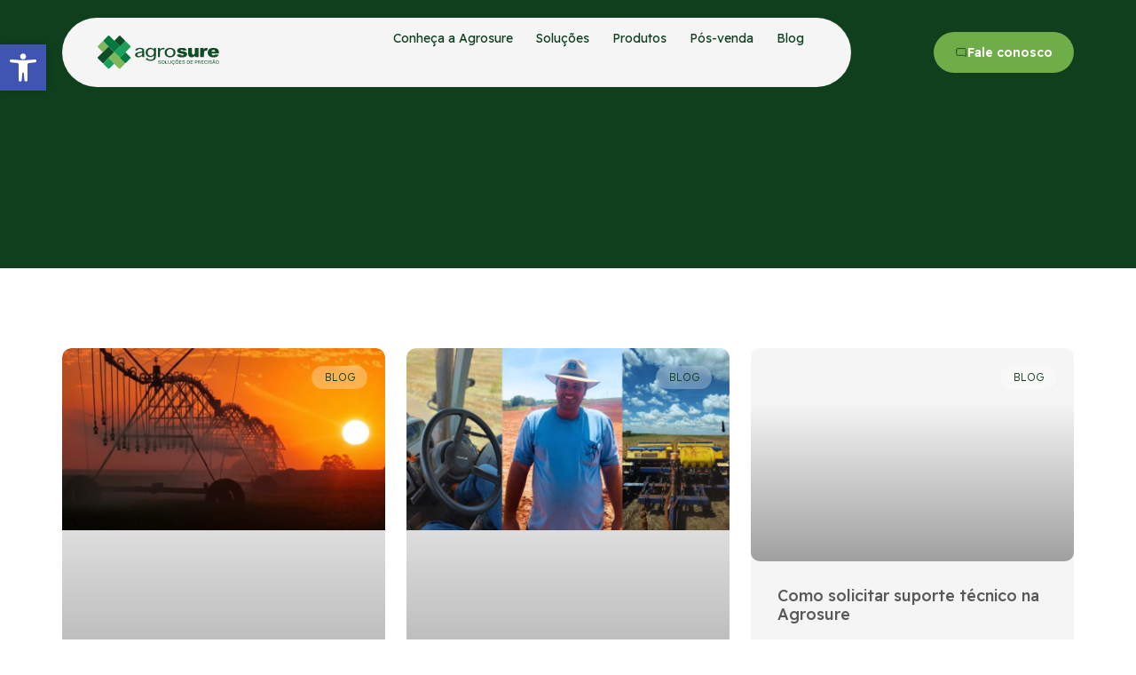

--- FILE ---
content_type: text/html; charset=UTF-8
request_url: https://agrosure.com.br/author/admin/
body_size: 48749
content:
<!doctype html>
<html lang="pt-BR" prefix="og: https://ogp.me/ns#">
<head>
<meta name="viewport" content="width=device-width, initial-scale=1.0">
<meta charset="UTF-8">
<meta name="robots" content="follow, noindex"/>
<meta property="og:locale" content="pt_BR" />
<meta property="og:type" content="profile" />
<meta property="og:title" content="Agrosure, Autor Em Agrosure" />
<meta property="og:url" content="https://agrosure.com.br/author/admin/" />
<meta property="og:site_name" content="Agrosure" />
<meta property="og:image" content="https://agrosure.com.br/wp-content/uploads/2024/12/Fotos-Agrosure-Drone-Terra-Roxa-Dia-08.05.24-845-1024x683.jpg" />
<meta property="og:image:secure_url" content="https://agrosure.com.br/wp-content/uploads/2024/12/Fotos-Agrosure-Drone-Terra-Roxa-Dia-08.05.24-845-1024x683.jpg" />
<meta property="og:image:width" content="800" />
<meta property="og:image:height" content="534" />
<meta property="og:image:type" content="image/jpeg" />
<meta name="twitter:card" content="summary_large_image" />
<meta name="twitter:title" content="Agrosure, Autor Em Agrosure" />
<meta name="twitter:image" content="https://agrosure.com.br/wp-content/uploads/2024/12/Fotos-Agrosure-Drone-Terra-Roxa-Dia-08.05.24-845-1024x683.jpg" />
<meta name="twitter:label1" content="Nome" />
<meta name="twitter:data1" content="Agrosure" />
<meta name="twitter:label2" content="Posts" />
<meta name="twitter:data2" content="31" />
<meta name="generator" content="Elementor 3.33.4; features: additional_custom_breakpoints; settings: css_print_method-external, google_font-enabled, font_display-swap">
<meta name="msapplication-TileImage" content="https://agrosure.com.br/wp-content/uploads/2024/06/cropped-favicon-270x270.png" />



<script id="bv-lazyload-images" data-cfasync="false" bv-exclude="true">var __defProp=Object.defineProperty;var __name=(target,value)=>__defProp(target,"name",{value,configurable:!0});var bv_lazyload_event_listener="load",bv_lazyload_events=["mousemove","click","keydown","wheel","touchmove","touchend"],bv_use_srcset_attr=!1,bv_style_observer,img_observer,picture_lazy_observer;bv_lazyload_event_listener=="load"?window.addEventListener("load",event=>{handle_lazyload_images()}):bv_lazyload_event_listener=="readystatechange"&&document.addEventListener("readystatechange",event=>{document.readyState==="interactive"&&handle_lazyload_images()});function add_lazyload_image_event_listeners(handle_lazyload_images2){bv_lazyload_events.forEach(function(event){document.addEventListener(event,handle_lazyload_images2,!0)})}__name(add_lazyload_image_event_listeners,"add_lazyload_image_event_listeners");function remove_lazyload_image_event_listeners(){bv_lazyload_events.forEach(function(event){document.removeEventListener(event,handle_lazyload_images,!0)})}__name(remove_lazyload_image_event_listeners,"remove_lazyload_image_event_listeners");function bv_replace_lazyloaded_image_url(element2){let src_value=element2.getAttribute("bv-data-src"),srcset_value=element2.getAttribute("bv-data-srcset"),currentSrc=element2.getAttribute("src");currentSrc&&currentSrc.startsWith("data:image/svg+xml")&&(bv_use_srcset_attr&&srcset_value&&element2.setAttribute("srcset",srcset_value),src_value&&element2.setAttribute("src",src_value))}__name(bv_replace_lazyloaded_image_url,"bv_replace_lazyloaded_image_url");function bv_replace_inline_style_image_url(element2){let bv_style_attr=element2.getAttribute("bv-data-style");if(console.log(bv_style_attr),bv_style_attr){let currentStyles=element2.getAttribute("style")||"",newStyle=currentStyles+(currentStyles?";":"")+bv_style_attr;element2.setAttribute("style",newStyle)}else console.log("BV_STYLE_ATTRIBUTE_NOT_FOUND : "+entry)}__name(bv_replace_inline_style_image_url,"bv_replace_inline_style_image_url");function handleLazyloadImages(entries){entries.map(entry2=>{entry2.isIntersecting&&(bv_replace_lazyloaded_image_url(entry2.target),img_observer.unobserve(entry2.target))})}__name(handleLazyloadImages,"handleLazyloadImages");function handleOnscreenInlineStyleImages(entries){entries.map(entry2=>{entry2.isIntersecting&&(bv_replace_inline_style_image_url(entry2.target),bv_style_observer.unobserve(entry2.target))})}__name(handleOnscreenInlineStyleImages,"handleOnscreenInlineStyleImages");function handlePictureTags(entries){entries.map(entry2=>{entry2.isIntersecting&&(bv_replace_picture_tag_url(entry2.target),picture_lazy_observer.unobserve(entry2.target))})}__name(handlePictureTags,"handlePictureTags");function bv_replace_picture_tag_url(element2){const child_elements=element2.children;for(let i=0;i<child_elements.length;i++){let child_elem=child_elements[i],_srcset=child_elem.getAttribute("bv-data-srcset"),_src=child_elem.getAttribute("bv-data-src");_srcset&&child_elem.setAttribute("srcset",_srcset),_src&&child_elem.setAttribute("src",_src),bv_replace_picture_tag_url(child_elem)}}__name(bv_replace_picture_tag_url,"bv_replace_picture_tag_url"),"IntersectionObserver"in window&&(bv_style_observer=new IntersectionObserver(handleOnscreenInlineStyleImages),img_observer=new IntersectionObserver(handleLazyloadImages),picture_lazy_observer=new IntersectionObserver(handlePictureTags));function handle_lazyload_images(){"IntersectionObserver"in window?(document.querySelectorAll(".bv-lazyload-bg-style").forEach(target_element=>{bv_style_observer.observe(target_element)}),document.querySelectorAll(".bv-lazyload-tag-img").forEach(img_element=>{img_observer.observe(img_element)}),document.querySelectorAll(".bv-lazyload-picture").forEach(picture_element=>{picture_lazy_observer.observe(picture_element)})):(document.querySelectorAll(".bv-lazyload-bg-style").forEach(target_element=>{bv_replace_inline_style_image_url(target_element)}),document.querySelectorAll(".bv-lazyload-tag-img").forEach(target_element=>{bv_replace_lazyloaded_image_url(target_element)}),document.querySelectorAll(".bv-lazyload-picture").forEach(picture_element=>{bv_replace_picture_tag_url(element)}))}__name(handle_lazyload_images,"handle_lazyload_images");
</script>

<script id="bv-dl-scripts-list" data-cfasync="false" bv-exclude="true">
var scriptAttrs = [{"attrs":{"src":"https:\/\/agrosure.com.br\/wp-content\/uploads\/al_opt_content\/SCRIPT\/agrosure.com.br\/.\/wp-includes\/js\/jquery\/6942a5e35612b7ff3b0ed127\/6942a5e35612b7ff3b0ed127-16cb9084c573484b0cbcd8b282b41204_jquery.min.js?ver=3.7.1","id":"jquery-core-js","defer":true,"data-cfasync":false,"async":false,"bv_inline_delayed":false},"bv_unique_id":"qPnmZJoQu44hmXrYMNlh","reference":0},{"attrs":{"src":"https:\/\/agrosure.com.br\/wp-content\/uploads\/al_opt_content\/SCRIPT\/agrosure.com.br\/.\/wp-includes\/js\/jquery\/6942a5e35612b7ff3b0ed127\/6942a5e35612b7ff3b0ed127-9ffeb32e2d9efbf8f70caabded242267_jquery-migrate.min.js?ver=3.4.1","id":"jquery-migrate-js","defer":true,"data-cfasync":false,"async":false,"bv_inline_delayed":false},"bv_unique_id":"7RrZh3tN9CLrLvYBqAfW","reference":1},{"attrs":{"src":"https:\/\/agrosure.com.br\/wp-content\/uploads\/al_opt_content\/SCRIPT\/agrosure.com.br\/.\/wp-includes\/js\/6942a5e35612b7ff3b0ed127\/6942a5e35612b7ff3b0ed127-6823120876c9afc8929418c9a6f8e343_imagesloaded.min.js?ver=6.7.4","id":"imagesLoaded-js","defer":true,"data-cfasync":false,"async":false,"bv_inline_delayed":false},"bv_unique_id":"nSFwNTN2osZ5aAPx4aes","reference":2},{"attrs":{"src":"https:\/\/vlibras.gov.br\/app\/vlibras-plugin.js?ver=1.0","id":"vlibrasjs-js","defer":true,"data-cfasync":false,"async":false,"bv_inline_delayed":false},"bv_unique_id":"dkLrdNkYcZiEEWLnqzeX","reference":3},{"attrs":{"id":"vlibrasjs-js-after","defer":true,"data-cfasync":false,"bv_inline_delayed":true,"type":"text\/javascript","async":false},"bv_unique_id":"WqiUdzhyiqOapFIdxkhb","reference":4},{"attrs":{"src":"https:\/\/agrosure.com.br\/wp-content\/uploads\/al_opt_content\/SCRIPT\/agrosure.com.br\/.\/wp-content\/plugins\/elementor\/assets\/lib\/font-awesome\/js\/6942a5e35612b7ff3b0ed127\/6942a5e35612b7ff3b0ed127-ef17c8ffc514d7418b4bec001b8473fb_v4-shims.min.js?ver=3.33.4","id":"font-awesome-4-shim-js","defer":true,"data-cfasync":false,"async":false,"bv_inline_delayed":false},"bv_unique_id":"Df8KXUuFrbxNX5GvXKnR","reference":5},{"attrs":{"defer":true,"data-cfasync":false,"bv_inline_delayed":true,"type":"text\/javascript","async":false},"bv_unique_id":"dGOajPSVDzPHE2tUTR7J","reference":6},{"attrs":{"src":"https:\/\/leadbooster-chat.pipedrive.com\/assets\/loader.js","defer":true,"data-cfasync":false,"async":false,"bv_inline_delayed":false},"bv_unique_id":"FsRUeZ73A2OmOcaG61wC","reference":7},{"attrs":{"defer":true,"data-cfasync":false,"bv_inline_delayed":true,"type":"text\/javascript","async":false},"bv_unique_id":"vPiXjiv081pALMpr2Ov2","reference":8},{"attrs":{"src":"https:\/\/www.googletagmanager.com\/gtag\/js?id=G-YZZBQ5BYR7","defer":true,"data-cfasync":false,"async":false,"bv_inline_delayed":false},"bv_unique_id":"QMQl1KfDQDEmiPlYjdLN","reference":9},{"attrs":{"defer":true,"data-cfasync":false,"bv_inline_delayed":true,"type":"text\/javascript","async":false},"bv_unique_id":"XzLnwgItq3jdinH8Akgq","reference":10},{"attrs":{"type":"text\/javascript","defer":true,"data-cfasync":false,"bv_inline_delayed":true,"async":false},"bv_unique_id":"LMisChuMpoF4ewVqLM8x","reference":11},{"attrs":{"type":"text\/javascript","defer":true,"data-cfasync":false,"bv_inline_delayed":true,"async":false},"bv_unique_id":"4KuDSkr5qLl3Ukn2LczU","reference":12},{"attrs":{"defer":true,"data-cfasync":false,"bv_inline_delayed":true,"type":"text\/javascript","async":false},"bv_unique_id":"ZQcpR7SPqzU4SheWS7U9","reference":13},{"attrs":{"defer":true,"data-cfasync":false,"bv_inline_delayed":true,"type":"text\/javascript","async":false},"bv_unique_id":"ly5RWJF0RC272bODntof","reference":14},{"attrs":{"defer":true,"data-cfasync":false,"bv_inline_delayed":true,"type":"text\/javascript","async":false},"bv_unique_id":"Y3LifMHJj7bmTIwHY3G4","reference":15},{"attrs":{"type":"text\/html","id":"tmpl-jet-ajax-search-results-item","defer":true,"data-cfasync":false,"bv_inline_delayed":true,"async":false},"bv_unique_id":"haqDuVaIqB3t7c0WDXVF","reference":16},{"attrs":{"type":"text\/html","id":"tmpl-jet-search-focus-suggestion-item","defer":true,"data-cfasync":false,"bv_inline_delayed":true,"async":false},"bv_unique_id":"KGZhYxB3dkcrrLeaSTUm","reference":17},{"attrs":{"type":"text\/html","id":"tmpl-jet-search-inline-suggestion-item","defer":true,"data-cfasync":false,"bv_inline_delayed":true,"async":false},"bv_unique_id":"dDbWnKYu5m513j1JygjX","reference":18},{"attrs":{"type":"text\/html","id":"tmpl-jet-ajax-search-inline-suggestion-item","defer":true,"data-cfasync":false,"bv_inline_delayed":true,"async":false},"bv_unique_id":"Aoyv2JdTNtsUJd2Nft7I","reference":19},{"attrs":{"type":"text\/html","id":"tmpl-jet-ajax-search-results-suggestion-item","defer":true,"data-cfasync":false,"bv_inline_delayed":true,"async":false},"bv_unique_id":"HT2fVErfX5d1loil7WBE","reference":20},{"attrs":{"src":"https:\/\/agrosure.com.br\/wp-content\/uploads\/al_opt_content\/SCRIPT\/agrosure.com.br\/.\/wp-includes\/js\/6942a5e35612b7ff3b0ed127\/6942a5e35612b7ff3b0ed127-16699a7f2aebe8d676042962c3bb5537_underscore.min.js?ver=1.13.7","id":"underscore-js","defer":true,"data-cfasync":false,"async":false,"bv_inline_delayed":false},"bv_unique_id":"H8A7WAjUgUkmvwzRaY74","reference":21},{"attrs":{"id":"wp-util-js-extra","defer":true,"data-cfasync":false,"bv_inline_delayed":true,"type":"text\/javascript","async":false},"bv_unique_id":"doI0jmBI6QPMV15Juhg3","reference":22},{"attrs":{"src":"https:\/\/agrosure.com.br\/wp-content\/uploads\/al_opt_content\/SCRIPT\/agrosure.com.br\/.\/wp-includes\/js\/6942a5e35612b7ff3b0ed127\/6942a5e35612b7ff3b0ed127-19d386c9004e54941c1cc61d357efa5d_wp-util.min.js?ver=6.7.4","id":"wp-util-js","defer":true,"data-cfasync":false,"async":false,"bv_inline_delayed":false},"bv_unique_id":"497cW4dYtj8CtIDfonVe","reference":23},{"attrs":{"src":"https:\/\/agrosure.com.br\/wp-content\/uploads\/al_opt_content\/SCRIPT\/agrosure.com.br\/.\/wp-content\/plugins\/jet-search\/assets\/lib\/chosen\/6942a5e35612b7ff3b0ed127\/6942a5e35612b7ff3b0ed127-3e9f1dcb9cc75169765265133fb815a7_chosen.jquery.min.js?ver=1.8.7","id":"jquery-chosen-js","defer":true,"data-cfasync":false,"async":false,"bv_inline_delayed":false},"bv_unique_id":"OuYPqwfwAazkBESGvlmn","reference":24},{"attrs":{"src":"https:\/\/agrosure.com.br\/wp-content\/uploads\/al_opt_content\/SCRIPT\/agrosure.com.br\/.\/wp-content\/plugins\/jet-search\/assets\/lib\/jet-plugins\/6942a5e35612b7ff3b0ed127\/6942a5e35612b7ff3b0ed127-271ad1f3a3e724e9f2620c09d616cb71_jet-plugins.js?ver=1.0.0","id":"jet-plugins-js","defer":true,"data-cfasync":false,"async":false,"bv_inline_delayed":false},"bv_unique_id":"WB0fpcOarkI6HF5fvxUb","reference":25},{"attrs":{"src":"https:\/\/agrosure.com.br\/wp-content\/uploads\/al_opt_content\/SCRIPT\/agrosure.com.br\/.\/wp-content\/plugins\/jet-search\/assets\/js\/6942a5e35612b7ff3b0ed127\/6942a5e35612b7ff3b0ed127-0dd3fa8a2a6dfb15bdac8ca15d9d632b_jet-search.js?ver=3.5.0","id":"jet-search-js","defer":true,"data-cfasync":false,"async":false,"bv_inline_delayed":false},"bv_unique_id":"vdniUreyIDZhQWgi8UEU","reference":26},{"attrs":{"id":"pojo-a11y-js-extra","defer":true,"data-cfasync":false,"bv_inline_delayed":true,"type":"text\/javascript","async":false},"bv_unique_id":"oKVdgzPOjxdNoqHMC9IW","reference":27},{"attrs":{"src":"https:\/\/agrosure.com.br\/wp-content\/uploads\/al_opt_content\/SCRIPT\/agrosure.com.br\/.\/wp-content\/plugins\/pojo-accessibility\/modules\/legacy\/assets\/js\/6942a5e35612b7ff3b0ed127\/6942a5e35612b7ff3b0ed127-0396c2cbb6d8530391f59293cb3eaa5a_app.min.js?ver=1.0.0","id":"pojo-a11y-js","defer":true,"data-cfasync":false,"async":false,"bv_inline_delayed":false},"bv_unique_id":"mkOC48Qdvzwfmqjq5dsJ","reference":28},{"attrs":{"src":"https:\/\/agrosure.com.br\/wp-content\/uploads\/al_opt_content\/SCRIPT\/agrosure.com.br\/.\/wp-content\/themes\/hello-elementor\/assets\/js\/6942a5e35612b7ff3b0ed127\/6942a5e35612b7ff3b0ed127-48a1ace9ad2966f72e33c7426113878c_hello-frontend.min.js?ver=3.1.1","id":"hello-theme-frontend-js","defer":true,"data-cfasync":false,"async":false,"bv_inline_delayed":false},"bv_unique_id":"0z676MpiEA9ZLYo84NpC","reference":29},{"attrs":{"id":"happy-elementor-addons-js-extra","defer":true,"data-cfasync":false,"bv_inline_delayed":true,"type":"text\/javascript","async":false},"bv_unique_id":"yhkPpEixJCRR4UudaNS7","reference":30},{"attrs":{"src":"https:\/\/agrosure.com.br\/wp-content\/uploads\/al_opt_content\/SCRIPT\/agrosure.com.br\/.\/wp-content\/plugins\/happy-elementor-addons\/assets\/js\/6942a5e35612b7ff3b0ed127\/6942a5e35612b7ff3b0ed127-281d3e62588d6792e6a6537a225113eb_happy-addons.min.js?ver=3.20.4","id":"happy-elementor-addons-js","defer":true,"data-cfasync":false,"async":false,"bv_inline_delayed":false},"bv_unique_id":"MGVXLakTXxiazNF66xnA","reference":31},{"attrs":{"src":"https:\/\/agrosure.com.br\/wp-content\/uploads\/al_opt_content\/SCRIPT\/agrosure.com.br\/.\/wp-content\/plugins\/happy-elementor-addons\/assets\/js\/6942a5e35612b7ff3b0ed127\/6942a5e35612b7ff3b0ed127-1b10b11d93056d1c3d52bcb6436a87aa_extension-reading-progress-bar.min.js?ver=3.20.4","id":"happy-reading-progress-bar-js","defer":true,"data-cfasync":false,"async":false,"bv_inline_delayed":false},"bv_unique_id":"bG8VkPib8ZpFnZVdmePd","reference":32},{"attrs":{"src":"https:\/\/agrosure.com.br\/wp-content\/uploads\/al_opt_content\/SCRIPT\/agrosure.com.br\/.\/wp-content\/plugins\/elementor\/assets\/js\/6942a5e35612b7ff3b0ed127\/6942a5e35612b7ff3b0ed127-caf653d165739dc6e46c002035dbb551_webpack.runtime.min.js?ver=3.33.4","id":"elementor-webpack-runtime-js","defer":true,"data-cfasync":false,"async":false,"bv_inline_delayed":false},"bv_unique_id":"E6TmyCShp3xg4ugVXqng","reference":33},{"attrs":{"src":"https:\/\/agrosure.com.br\/wp-content\/uploads\/al_opt_content\/SCRIPT\/agrosure.com.br\/.\/wp-content\/plugins\/elementor\/assets\/js\/6942a5e35612b7ff3b0ed127\/6942a5e35612b7ff3b0ed127-4ca68d9d6badb02cd33799e1391e6305_frontend-modules.min.js?ver=3.33.4","id":"elementor-frontend-modules-js","defer":true,"data-cfasync":false,"async":false,"bv_inline_delayed":false},"bv_unique_id":"vQWCQ8ksyJpCp1HbNrk4","reference":34},{"attrs":{"src":"https:\/\/agrosure.com.br\/wp-content\/uploads\/al_opt_content\/SCRIPT\/agrosure.com.br\/.\/wp-includes\/js\/jquery\/ui\/6942a5e35612b7ff3b0ed127\/6942a5e35612b7ff3b0ed127-8fbc22c79d40119dde9a5d16897002b9_core.min.js?ver=1.13.3","id":"jquery-ui-core-js","defer":true,"data-cfasync":false,"async":false,"bv_inline_delayed":false},"bv_unique_id":"jgCyl74Z5Yj0GMCXY3oz","reference":35},{"attrs":{"id":"elementor-frontend-js-before","defer":true,"data-cfasync":false,"bv_inline_delayed":true,"type":"text\/javascript","async":false},"bv_unique_id":"yL6rGatwSjiTzKBsSpsq","reference":36},{"attrs":{"src":"https:\/\/agrosure.com.br\/wp-content\/uploads\/al_opt_content\/SCRIPT\/agrosure.com.br\/.\/wp-content\/plugins\/elementor\/assets\/js\/6942a5e35612b7ff3b0ed127\/6942a5e35612b7ff3b0ed127-ceb183b138eac316a5cb0741ec23696a_frontend.min.js?ver=3.33.4","id":"elementor-frontend-js","defer":true,"data-cfasync":false,"async":false,"bv_inline_delayed":false},"bv_unique_id":"Vso8v0qP0yeR1RftMKSF","reference":37},{"attrs":{"src":"https:\/\/agrosure.com.br\/wp-content\/uploads\/al_opt_content\/SCRIPT\/agrosure.com.br\/.\/wp-content\/plugins\/elementor-pro\/assets\/lib\/smartmenus\/6942a5e35612b7ff3b0ed127\/6942a5e35612b7ff3b0ed127-9e7c898d1649315173db5d2d8730fb75_jquery.smartmenus.min.js?ver=1.2.1","id":"smartmenus-js","defer":true,"data-cfasync":false,"async":false,"bv_inline_delayed":false},"bv_unique_id":"Bh3h9dcZGeE54xTCkW7g","reference":38},{"attrs":{"src":"https:\/\/agrosure.com.br\/wp-content\/uploads\/al_opt_content\/SCRIPT\/agrosure.com.br\/.\/wp-includes\/js\/6942a5e35612b7ff3b0ed127\/6942a5e35612b7ff3b0ed127-6823120876c9afc8929418c9a6f8e343_imagesloaded.min.js?ver=5.0.0","id":"imagesloaded-js","defer":true,"data-cfasync":false,"async":false,"bv_inline_delayed":false},"bv_unique_id":"V8WCp3VEl4GdnmHPL3kK","reference":39},{"attrs":{"id":"jet-engine-frontend-js-extra","defer":true,"data-cfasync":false,"bv_inline_delayed":true,"type":"text\/javascript","async":false},"bv_unique_id":"D5AZ29a1Ju99KTH3owmM","reference":40},{"attrs":{"src":"https:\/\/agrosure.com.br\/wp-content\/uploads\/al_opt_content\/SCRIPT\/agrosure.com.br\/.\/wp-content\/plugins\/jet-engine\/assets\/js\/6942a5e35612b7ff3b0ed127\/6942a5e35612b7ff3b0ed127-c658252520e467a523ef2dddcb6b81f8_frontend.js?ver=3.5.2","id":"jet-engine-frontend-js","defer":true,"data-cfasync":false,"async":false,"bv_inline_delayed":false},"bv_unique_id":"z4VNc9GVIzM0lgX2hrr7","reference":41},{"attrs":{"id":"gt_widget_script_30874836-js-before","defer":true,"data-cfasync":false,"bv_inline_delayed":true,"type":"text\/javascript","async":false},"bv_unique_id":"7q5kXKbhALYlFtIZmdfZ","reference":42},{"attrs":{"defer":true,"data-cfasync":false,"async":false,"src":"https:\/\/agrosure.com.br\/wp-content\/plugins\/gtranslate\/js\/flags.js?ver=6.7.4","data-no-optimize":"1","data-no-minify":"1","data-gt-orig-url":"\/author\/admin\/","data-gt-orig-domain":"agrosure.com.br","data-gt-widget-id":"30874836","bv_inline_delayed":false},"bv_unique_id":"hyURQgqs50kq3QjVfe7o","reference":43},{"attrs":{"src":"https:\/\/agrosure.com.br\/wp-content\/uploads\/al_opt_content\/SCRIPT\/agrosure.com.br\/.\/wp-content\/plugins\/elementor-pro\/assets\/js\/6942a5e35612b7ff3b0ed127\/6942a5e35612b7ff3b0ed127-b417c88eb8e714ee5df716543a277b8b_webpack-pro.runtime.min.js?ver=3.23.1","id":"elementor-pro-webpack-runtime-js","defer":true,"data-cfasync":false,"async":false,"bv_inline_delayed":false},"bv_unique_id":"SCI5tlh1maIDFhA5REQZ","reference":44},{"attrs":{"src":"https:\/\/agrosure.com.br\/wp-content\/uploads\/al_opt_content\/SCRIPT\/agrosure.com.br\/.\/wp-includes\/js\/dist\/6942a5e35612b7ff3b0ed127\/6942a5e35612b7ff3b0ed127-c6fddbb6be69793478de26fc245b2acf_hooks.min.js?ver=4d63a3d491d11ffd8ac6","id":"wp-hooks-js","defer":true,"data-cfasync":false,"async":false,"bv_inline_delayed":false},"bv_unique_id":"ExxEj0yPBzMtX16UIIPU","reference":45},{"attrs":{"src":"https:\/\/agrosure.com.br\/wp-content\/uploads\/al_opt_content\/SCRIPT\/agrosure.com.br\/.\/wp-includes\/js\/dist\/6942a5e35612b7ff3b0ed127\/6942a5e35612b7ff3b0ed127-a8127c1a87bb4f99edbeec7c37311dcd_i18n.min.js?ver=5e580eb46a90c2b997e6","id":"wp-i18n-js","defer":true,"data-cfasync":false,"async":false,"bv_inline_delayed":false},"bv_unique_id":"lKwhHj4VFZhhoUtHXnvE","reference":46},{"attrs":{"id":"wp-i18n-js-after","defer":true,"data-cfasync":false,"bv_inline_delayed":true,"type":"text\/javascript","async":false},"bv_unique_id":"MojoBTBRSeGCxp8UC85k","reference":47},{"attrs":{"id":"elementor-pro-frontend-js-before","defer":true,"data-cfasync":false,"bv_inline_delayed":true,"type":"text\/javascript","async":false},"bv_unique_id":"wnNuYAFcIiimupdSiZay","reference":48},{"attrs":{"src":"https:\/\/agrosure.com.br\/wp-content\/uploads\/al_opt_content\/SCRIPT\/agrosure.com.br\/.\/wp-content\/plugins\/elementor-pro\/assets\/js\/6942a5e35612b7ff3b0ed127\/6942a5e35612b7ff3b0ed127-e965e2b1ee950898a0d5ae156a6ba36a_frontend.min.js?ver=3.23.1","id":"elementor-pro-frontend-js","defer":true,"data-cfasync":false,"async":false,"bv_inline_delayed":false},"bv_unique_id":"XMWhRdno5HQToIdRE95f","reference":49},{"attrs":{"src":"https:\/\/agrosure.com.br\/wp-content\/uploads\/al_opt_content\/SCRIPT\/agrosure.com.br\/.\/wp-content\/plugins\/elementor-pro\/assets\/js\/6942a5e35612b7ff3b0ed127\/6942a5e35612b7ff3b0ed127-b9e7566217f0e07fe21a9eb7ce25a434_elements-handlers.min.js?ver=3.23.1","id":"pro-elements-handlers-js","defer":true,"data-cfasync":false,"async":false,"bv_inline_delayed":false},"bv_unique_id":"EctTgst3x9rmLV4UrlAz","reference":50},{"attrs":{"id":"jet-blog-js-extra","defer":true,"data-cfasync":false,"bv_inline_delayed":true,"type":"text\/javascript","async":false},"bv_unique_id":"0ZGOrHhwH6lwl21ZLcEF","reference":51},{"attrs":{"src":"https:\/\/agrosure.com.br\/wp-content\/uploads\/al_opt_content\/SCRIPT\/agrosure.com.br\/.\/wp-content\/plugins\/jet-blog\/assets\/js\/6942a5e35612b7ff3b0ed127\/6942a5e35612b7ff3b0ed127-42783cf3092a170f7290b278ba72030e_jet-blog.min.js?ver=2.3.7.1","id":"jet-blog-js","defer":true,"data-cfasync":false,"async":false,"bv_inline_delayed":false},"bv_unique_id":"PWodRl3TfKeY30gvinww","reference":52},{"attrs":{"id":"fme-custom-mask-script-js-extra","defer":true,"data-cfasync":false,"bv_inline_delayed":true,"type":"text\/javascript","async":false},"bv_unique_id":"7akj9pW5TVCIoTZkkqyY","reference":53},{"attrs":{"src":"https:\/\/agrosure.com.br\/wp-content\/uploads\/al_opt_content\/SCRIPT\/agrosure.com.br\/.\/wp-content\/plugins\/form-masks-for-elementor\/assets\/js\/6942a5e35612b7ff3b0ed127\/6942a5e35612b7ff3b0ed127-86c92106dadfa0bc18d3ff0ce4bf68ff_custom-mask-script.js?ver=2.5.8","id":"fme-custom-mask-script-js","defer":true,"data-cfasync":false,"async":false,"bv_inline_delayed":false},"bv_unique_id":"9U4VKbwQCaFdinc7Uh3C","reference":54},{"attrs":{"src":"https:\/\/agrosure.com.br\/wp-content\/uploads\/al_opt_content\/SCRIPT\/agrosure.com.br\/.\/wp-content\/plugins\/form-masks-for-elementor\/assets\/js\/6942a5e35612b7ff3b0ed127\/6942a5e35612b7ff3b0ed127-602d09331a6a16bccc6b799ca98eb0c8_new-input-mask.js?ver=2.5.8","id":"fme-new-input-mask-js","defer":true,"data-cfasync":false,"async":false,"bv_inline_delayed":false},"bv_unique_id":"80lJMdywTGtVgt8IVsWf","reference":55},{"attrs":{"src":"https:\/\/cdn.jsdelivr.net\/npm\/gsap@3.12.5\/dist\/gsap.min.js","defer":true,"data-cfasync":false,"async":false,"bv_inline_delayed":false},"bv_unique_id":"3d0bgRpNDtzyGdkqoX5I","reference":56},{"attrs":{"src":"https:\/\/cdn.jsdelivr.net\/npm\/gsap@3.12.5\/dist\/ScrollTrigger.min.js","defer":true,"data-cfasync":false,"async":false,"bv_inline_delayed":false},"bv_unique_id":"AVCoet7pvDRsWqFCQfs1","reference":57},{"attrs":{"defer":true,"data-cfasync":false,"bv_inline_delayed":true,"type":"text\/javascript","async":false},"bv_unique_id":"UVR8Xb4GUtbvQrSumjdZ","reference":58},{"attrs":{"src":"data:text\/javascript;base64, [base64]","id":"bv-trigger-listener","type":"text\/javascript","defer":true,"async":false},"bv_unique_id":"d6fe9c24159ed4a27d224d91c70f8fdc","reference":100000000}];
</script>
<script id="bv-web-worker" type="javascript/worker" data-cfasync="false" bv-exclude="true">var __defProp=Object.defineProperty;var __name=(target,value)=>__defProp(target,"name",{value,configurable:!0});self.onmessage=function(e){var counter=e.data.fetch_urls.length;e.data.fetch_urls.forEach(function(fetch_url){loadUrl(fetch_url,function(){console.log("DONE: "+fetch_url),counter=counter-1,counter===0&&self.postMessage({status:"SUCCESS"})})})};async function loadUrl(fetch_url,callback){try{var request=new Request(fetch_url,{mode:"no-cors",redirect:"follow"});await fetch(request),callback()}catch(fetchError){console.log("Fetch Error loading URL:",fetchError);try{var xhr=new XMLHttpRequest;xhr.onerror=callback,xhr.onload=callback,xhr.responseType="blob",xhr.open("GET",fetch_url,!0),xhr.send()}catch(xhrError){console.log("XHR Error loading URL:",xhrError),callback()}}}__name(loadUrl,"loadUrl");
</script>
<script id="bv-web-worker-handler" data-cfasync="false" bv-exclude="true">var __defProp=Object.defineProperty;var __name=(target,value)=>__defProp(target,"name",{value,configurable:!0});if(typeof scriptAttrs<"u"&&Array.isArray(scriptAttrs)&&scriptAttrs.length>0){const lastElement=scriptAttrs[scriptAttrs.length-1];if(lastElement.attrs&&lastElement.attrs.id==="bv-trigger-listener"){var bv_custom_ready_state_value="loading";Object.defineProperty(document,"readyState",{get:__name(function(){return bv_custom_ready_state_value},"get"),set:__name(function(){},"set")})}}if(typeof scriptAttrs>"u"||!Array.isArray(scriptAttrs))var scriptAttrs=[];if(typeof linkStyleAttrs>"u"||!Array.isArray(linkStyleAttrs))var linkStyleAttrs=[];function isMobileDevice(){return window.innerWidth<=500}__name(isMobileDevice,"isMobileDevice");var js_dom_loaded=!1;document.addEventListener("DOMContentLoaded",()=>{js_dom_loaded=!0});const EVENTS=["mousemove","click","keydown","wheel","touchmove","touchend"];var scriptUrls=[],styleUrls=[],bvEventCalled=!1,workerFinished=!1,functionExec=!1,scriptsInjected=!1,stylesInjected=!1,bv_load_event_fired=!1,autoInjectTimerStarted=!1;const BV_AUTO_INJECT_ENABLED=!0,BV_DESKTOP_AUTO_INJECT_DELAY=1e3,BV_MOBILE_AUTO_INJECT_DELAY=4e3,BV_WORKER_TIMEOUT_DURATION=3e3;scriptAttrs.forEach((scriptAttr,index)=>{scriptAttr.attrs.src&&!scriptAttr.attrs.src.includes("data:text/javascript")&&(scriptUrls[index]=scriptAttr.attrs.src)}),linkStyleAttrs.forEach((linkAttr,index)=>{styleUrls[index]=linkAttr.attrs.href});var fetchUrls=scriptUrls.concat(styleUrls);function addEventListeners(bvEventHandler2){EVENTS.forEach(function(event){document.addEventListener(event,bvEventFired,!0),document.addEventListener(event,bvEventHandler2,!0)})}__name(addEventListeners,"addEventListeners");function removeEventListeners(){EVENTS.forEach(function(event){document.removeEventListener(event,bvEventHandler,!0)})}__name(removeEventListeners,"removeEventListeners");function bvEventFired(){bvEventCalled||(bvEventCalled=!0,workerFinished=!0)}__name(bvEventFired,"bvEventFired");function bvGetElement(attributes,element){Object.keys(attributes).forEach(function(attr){attr==="async"?element.async=attributes[attr]:attr==="innerHTML"?element.innerHTML=atob(attributes[attr]):element.setAttribute(attr,attributes[attr])})}__name(bvGetElement,"bvGetElement");function bvAddElement(attr,element){var attributes=attr.attrs;if(attributes.bv_inline_delayed){let bvScriptId=attr.bv_unique_id,bvScriptElement=document.querySelector("[bv_unique_id='"+bvScriptId+"']");bvScriptElement?(!attributes.innerHTML&&!attributes.src&&bvScriptElement.textContent.trim()!==""&&(attributes.src="data:text/javascript;base64, "+btoa(unescape(encodeURIComponent(bvScriptElement.textContent)))),bvGetElement(attributes,element),bvScriptElement.after(element)):console.log(`Script not found for ${bvScriptId}`)}else{bvGetElement(attributes,element);var templateId=attr.bv_unique_id,targetElement=document.querySelector("[id='"+templateId+"']");targetElement&&targetElement.after(element)}}__name(bvAddElement,"bvAddElement");function injectStyles(){if(stylesInjected){console.log("Styles already injected, skipping");return}stylesInjected=!0,document.querySelectorAll('style[type="bv_inline_delayed_css"], template[id]').forEach(element=>{if(element.tagName.toLowerCase()==="style"){var new_style=document.createElement("style");new_style.type="text/css",new_style.textContent=element.textContent,element.after(new_style),new_style.parentNode?element.remove():console.log("PARENT NODE NOT FOUND")}else if(element.tagName.toLowerCase()==="template"){var templateId=element.id,linkStyleAttr=linkStyleAttrs.find(attr=>attr.bv_unique_id===templateId);if(linkStyleAttr){var link=document.createElement("link");bvAddElement(linkStyleAttr,link),element.parentNode&&element.parentNode.replaceChild(link,element),console.log("EXTERNAL STYLE ADDED")}else console.log(`No linkStyleAttr found for template ID ${templateId}`)}}),linkStyleAttrs.forEach((linkStyleAttr,index)=>{console.log("STYLE ADDED");var element=document.createElement("link");bvAddElement(linkStyleAttr,element)})}__name(injectStyles,"injectStyles");function injectScripts(){if(scriptsInjected){console.log("Scripts already injected, skipping");return}scriptsInjected=!0;let last_script_element;scriptAttrs.forEach((scriptAttr,index)=>{if(bv_custom_ready_state_value==="loading"&&scriptAttr.attrs&&scriptAttr.attrs.is_first_defer_element===!0)if(last_script_element){const readyStateScript=document.createElement("script");readyStateScript.src="data:text/javascript;base64, "+btoa(unescape(encodeURIComponent("bv_custom_ready_state_value = 'interactive';"))),readyStateScript.async=!1,last_script_element.after(readyStateScript)}else bv_custom_ready_state_value="interactive",console.log('Ready state manually set to "interactive"');console.log("JS ADDED");var element=document.createElement("script");last_script_element=element,bvAddElement(scriptAttr,element)})}__name(injectScripts,"injectScripts");function bvEventHandler(){console.log("EVENT FIRED"),js_dom_loaded&&bvEventCalled&&workerFinished&&!functionExec&&(functionExec=!0,injectStyles(),injectScripts(),removeEventListeners())}__name(bvEventHandler,"bvEventHandler");function autoInjectScriptsAfterLoad(){js_dom_loaded&&workerFinished&&!scriptsInjected&&!stylesInjected&&(console.log("Auto-injecting styles and scripts after timer"),injectStyles(),injectScripts())}__name(autoInjectScriptsAfterLoad,"autoInjectScriptsAfterLoad");function startAutoInjectTimer(){if(BV_AUTO_INJECT_ENABLED&&!autoInjectTimerStarted&&bv_load_event_fired&&!bvEventCalled){autoInjectTimerStarted=!0;var delay=isMobileDevice()?BV_MOBILE_AUTO_INJECT_DELAY:BV_DESKTOP_AUTO_INJECT_DELAY;console.log("Starting auto-inject timer with delay: "+delay+"ms"),setTimeout(function(){autoInjectScriptsAfterLoad()},delay)}}__name(startAutoInjectTimer,"startAutoInjectTimer"),addEventListeners(bvEventHandler);var requestObject=window.URL||window.webkitURL,bvWorker=new Worker(requestObject.createObjectURL(new Blob([document.getElementById("bv-web-worker").textContent],{type:"text/javascript"})));bvWorker.onmessage=function(e){e.data.status==="SUCCESS"&&(console.log("WORKER_FINISHED"),workerFinished=!0,bvEventHandler(),startAutoInjectTimer())},addEventListener("load",()=>{bvEventHandler(),bv_call_fetch_urls(),bv_load_event_fired=!0});function bv_call_fetch_urls(){!bv_load_event_fired&&!workerFinished&&(bvWorker.postMessage({fetch_urls:fetchUrls}),bv_initiate_worker_timer())}__name(bv_call_fetch_urls,"bv_call_fetch_urls"),setTimeout(function(){bv_call_fetch_urls()},5e3);function bv_initiate_worker_timer(){setTimeout(function(){workerFinished||(console.log("WORKER_TIMEDOUT"),workerFinished=!0,bvWorker.terminate()),bvEventHandler(),startAutoInjectTimer()},BV_WORKER_TIMEOUT_DURATION)}__name(bv_initiate_worker_timer,"bv_initiate_worker_timer");
</script>

	
	
	<link rel="profile" href="https://gmpg.org/xfn/11">
		<style>img:is([sizes="auto" i], [sizes^="auto," i]) { contain-intrinsic-size: 3000px 1500px }</style>
	

<title>Agrosure, Autor Em Agrosure</title>


















<script type="application/ld+json" class="rank-math-schema">{"@context":"https://schema.org","@graph":[{"@type":"Organization","@id":"https://agrosure.com.br/#organization","name":"Agrosure - Solu\u00e7\u00f5es de Precis\u00e3o","url":"https://agrosure.com.br","sameAs":["https://www.facebook.com/agrosure","https://www.instagram.com/agrosure/","https://www.linkedin.com/company/agrosure/?originalSubdomain=br"],"email":"agrosure"},{"@type":"WebSite","@id":"https://agrosure.com.br/#website","url":"https://agrosure.com.br","name":"Agrosure","publisher":{"@id":"https://agrosure.com.br/#organization"},"inLanguage":"pt-BR"},{"@type":"BreadcrumbList","@id":"https://agrosure.com.br/author/admin/#breadcrumb","itemListElement":[{"@type":"ListItem","position":"1","item":{"@id":"https://agrosure.com.br","name":"In\u00edcio"}}]},{"@type":"ProfilePage","@id":"https://agrosure.com.br/author/admin/#webpage","url":"https://agrosure.com.br/author/admin/","name":"Agrosure, Autor Em Agrosure","isPartOf":{"@id":"https://agrosure.com.br/#website"},"inLanguage":"pt-BR","breadcrumb":{"@id":"https://agrosure.com.br/author/admin/#breadcrumb"}},{"@type":"Person","@id":"https://agrosure.com.br/author/admin/","name":"Agrosure","url":"https://agrosure.com.br/author/admin/","image":{"@type":"ImageObject","@id":"https://agrosure.com.br/wp-content/uploads/2025/01/Fundo-de-Tela-1-150x150.png","url":"https://agrosure.com.br/wp-content/uploads/2025/01/Fundo-de-Tela-1-150x150.png","caption":"Agrosure","inLanguage":"pt-BR"},"sameAs":["https://agrosure.com.br"],"worksFor":{"@id":"https://agrosure.com.br/#organization"},"mainEntityOfPage":{"@id":"https://agrosure.com.br/author/admin/#webpage"}}]}</script>


<link rel='dns-prefetch' href='//vlibras.gov.br' />
<link rel='dns-prefetch' href='//fonts.googleapis.com' />
<link href='https://fonts.gstatic.com' crossorigin rel='preconnect' />
<link rel="alternate" type="application/rss+xml" title="Feed para Agrosure &raquo;" href="https://agrosure.com.br/feed/" />
<link rel="alternate" type="application/rss+xml" title="Feed de comentários para Agrosure &raquo;" href="https://agrosure.com.br/comments/feed/" />
<link rel="alternate" type="application/rss+xml" title="Agrosure &raquo; Feed dos posts para Agrosure" href="https://agrosure.com.br/author/admin/feed/" />
<link rel='stylesheet' id='dce-dynamic-visibility-style-css' href='https://agrosure.com.br/wp-content/plugins/dynamic-visibility-for-elementor/assets/css/dynamic-visibility.css?ver=6.0.1' media='all' />
<style id='wp-emoji-styles-inline-css'>

	img.wp-smiley, img.emoji {
		display: inline !important;
		border: none !important;
		box-shadow: none !important;
		height: 1em !important;
		width: 1em !important;
		margin: 0 0.07em !important;
		vertical-align: -0.1em !important;
		background: none !important;
		padding: 0 !important;
	}
</style>
<link rel='stylesheet' id='wp-block-library-css' href='https://agrosure.com.br/wp-includes/css/dist/block-library/style.min.css?ver=6.7.4' media='all' />
<link rel='stylesheet' id='jet-engine-frontend-css' href='https://agrosure.com.br/wp-content/plugins/jet-engine/assets/css/frontend.css?ver=3.5.2' media='all' />
<style id='classic-theme-styles-inline-css'>
/*! This file is auto-generated */
.wp-block-button__link{color:#fff;background-color:#32373c;border-radius:9999px;box-shadow:none;text-decoration:none;padding:calc(.667em + 2px) calc(1.333em + 2px);font-size:1.125em}.wp-block-file__button{background:#32373c;color:#fff;text-decoration:none}
</style>
<style id='global-styles-inline-css'>
:root{--wp--preset--aspect-ratio--square: 1;--wp--preset--aspect-ratio--4-3: 4/3;--wp--preset--aspect-ratio--3-4: 3/4;--wp--preset--aspect-ratio--3-2: 3/2;--wp--preset--aspect-ratio--2-3: 2/3;--wp--preset--aspect-ratio--16-9: 16/9;--wp--preset--aspect-ratio--9-16: 9/16;--wp--preset--color--black: #000000;--wp--preset--color--cyan-bluish-gray: #abb8c3;--wp--preset--color--white: #ffffff;--wp--preset--color--pale-pink: #f78da7;--wp--preset--color--vivid-red: #cf2e2e;--wp--preset--color--luminous-vivid-orange: #ff6900;--wp--preset--color--luminous-vivid-amber: #fcb900;--wp--preset--color--light-green-cyan: #7bdcb5;--wp--preset--color--vivid-green-cyan: #00d084;--wp--preset--color--pale-cyan-blue: #8ed1fc;--wp--preset--color--vivid-cyan-blue: #0693e3;--wp--preset--color--vivid-purple: #9b51e0;--wp--preset--gradient--vivid-cyan-blue-to-vivid-purple: linear-gradient(135deg,rgba(6,147,227,1) 0%,rgb(155,81,224) 100%);--wp--preset--gradient--light-green-cyan-to-vivid-green-cyan: linear-gradient(135deg,rgb(122,220,180) 0%,rgb(0,208,130) 100%);--wp--preset--gradient--luminous-vivid-amber-to-luminous-vivid-orange: linear-gradient(135deg,rgba(252,185,0,1) 0%,rgba(255,105,0,1) 100%);--wp--preset--gradient--luminous-vivid-orange-to-vivid-red: linear-gradient(135deg,rgba(255,105,0,1) 0%,rgb(207,46,46) 100%);--wp--preset--gradient--very-light-gray-to-cyan-bluish-gray: linear-gradient(135deg,rgb(238,238,238) 0%,rgb(169,184,195) 100%);--wp--preset--gradient--cool-to-warm-spectrum: linear-gradient(135deg,rgb(74,234,220) 0%,rgb(151,120,209) 20%,rgb(207,42,186) 40%,rgb(238,44,130) 60%,rgb(251,105,98) 80%,rgb(254,248,76) 100%);--wp--preset--gradient--blush-light-purple: linear-gradient(135deg,rgb(255,206,236) 0%,rgb(152,150,240) 100%);--wp--preset--gradient--blush-bordeaux: linear-gradient(135deg,rgb(254,205,165) 0%,rgb(254,45,45) 50%,rgb(107,0,62) 100%);--wp--preset--gradient--luminous-dusk: linear-gradient(135deg,rgb(255,203,112) 0%,rgb(199,81,192) 50%,rgb(65,88,208) 100%);--wp--preset--gradient--pale-ocean: linear-gradient(135deg,rgb(255,245,203) 0%,rgb(182,227,212) 50%,rgb(51,167,181) 100%);--wp--preset--gradient--electric-grass: linear-gradient(135deg,rgb(202,248,128) 0%,rgb(113,206,126) 100%);--wp--preset--gradient--midnight: linear-gradient(135deg,rgb(2,3,129) 0%,rgb(40,116,252) 100%);--wp--preset--font-size--small: 13px;--wp--preset--font-size--medium: 20px;--wp--preset--font-size--large: 36px;--wp--preset--font-size--x-large: 42px;--wp--preset--spacing--20: 0.44rem;--wp--preset--spacing--30: 0.67rem;--wp--preset--spacing--40: 1rem;--wp--preset--spacing--50: 1.5rem;--wp--preset--spacing--60: 2.25rem;--wp--preset--spacing--70: 3.38rem;--wp--preset--spacing--80: 5.06rem;--wp--preset--shadow--natural: 6px 6px 9px rgba(0, 0, 0, 0.2);--wp--preset--shadow--deep: 12px 12px 50px rgba(0, 0, 0, 0.4);--wp--preset--shadow--sharp: 6px 6px 0px rgba(0, 0, 0, 0.2);--wp--preset--shadow--outlined: 6px 6px 0px -3px rgba(255, 255, 255, 1), 6px 6px rgba(0, 0, 0, 1);--wp--preset--shadow--crisp: 6px 6px 0px rgba(0, 0, 0, 1);}:where(.is-layout-flex){gap: 0.5em;}:where(.is-layout-grid){gap: 0.5em;}body .is-layout-flex{display: flex;}.is-layout-flex{flex-wrap: wrap;align-items: center;}.is-layout-flex > :is(*, div){margin: 0;}body .is-layout-grid{display: grid;}.is-layout-grid > :is(*, div){margin: 0;}:where(.wp-block-columns.is-layout-flex){gap: 2em;}:where(.wp-block-columns.is-layout-grid){gap: 2em;}:where(.wp-block-post-template.is-layout-flex){gap: 1.25em;}:where(.wp-block-post-template.is-layout-grid){gap: 1.25em;}.has-black-color{color: var(--wp--preset--color--black) !important;}.has-cyan-bluish-gray-color{color: var(--wp--preset--color--cyan-bluish-gray) !important;}.has-white-color{color: var(--wp--preset--color--white) !important;}.has-pale-pink-color{color: var(--wp--preset--color--pale-pink) !important;}.has-vivid-red-color{color: var(--wp--preset--color--vivid-red) !important;}.has-luminous-vivid-orange-color{color: var(--wp--preset--color--luminous-vivid-orange) !important;}.has-luminous-vivid-amber-color{color: var(--wp--preset--color--luminous-vivid-amber) !important;}.has-light-green-cyan-color{color: var(--wp--preset--color--light-green-cyan) !important;}.has-vivid-green-cyan-color{color: var(--wp--preset--color--vivid-green-cyan) !important;}.has-pale-cyan-blue-color{color: var(--wp--preset--color--pale-cyan-blue) !important;}.has-vivid-cyan-blue-color{color: var(--wp--preset--color--vivid-cyan-blue) !important;}.has-vivid-purple-color{color: var(--wp--preset--color--vivid-purple) !important;}.has-black-background-color{background-color: var(--wp--preset--color--black) !important;}.has-cyan-bluish-gray-background-color{background-color: var(--wp--preset--color--cyan-bluish-gray) !important;}.has-white-background-color{background-color: var(--wp--preset--color--white) !important;}.has-pale-pink-background-color{background-color: var(--wp--preset--color--pale-pink) !important;}.has-vivid-red-background-color{background-color: var(--wp--preset--color--vivid-red) !important;}.has-luminous-vivid-orange-background-color{background-color: var(--wp--preset--color--luminous-vivid-orange) !important;}.has-luminous-vivid-amber-background-color{background-color: var(--wp--preset--color--luminous-vivid-amber) !important;}.has-light-green-cyan-background-color{background-color: var(--wp--preset--color--light-green-cyan) !important;}.has-vivid-green-cyan-background-color{background-color: var(--wp--preset--color--vivid-green-cyan) !important;}.has-pale-cyan-blue-background-color{background-color: var(--wp--preset--color--pale-cyan-blue) !important;}.has-vivid-cyan-blue-background-color{background-color: var(--wp--preset--color--vivid-cyan-blue) !important;}.has-vivid-purple-background-color{background-color: var(--wp--preset--color--vivid-purple) !important;}.has-black-border-color{border-color: var(--wp--preset--color--black) !important;}.has-cyan-bluish-gray-border-color{border-color: var(--wp--preset--color--cyan-bluish-gray) !important;}.has-white-border-color{border-color: var(--wp--preset--color--white) !important;}.has-pale-pink-border-color{border-color: var(--wp--preset--color--pale-pink) !important;}.has-vivid-red-border-color{border-color: var(--wp--preset--color--vivid-red) !important;}.has-luminous-vivid-orange-border-color{border-color: var(--wp--preset--color--luminous-vivid-orange) !important;}.has-luminous-vivid-amber-border-color{border-color: var(--wp--preset--color--luminous-vivid-amber) !important;}.has-light-green-cyan-border-color{border-color: var(--wp--preset--color--light-green-cyan) !important;}.has-vivid-green-cyan-border-color{border-color: var(--wp--preset--color--vivid-green-cyan) !important;}.has-pale-cyan-blue-border-color{border-color: var(--wp--preset--color--pale-cyan-blue) !important;}.has-vivid-cyan-blue-border-color{border-color: var(--wp--preset--color--vivid-cyan-blue) !important;}.has-vivid-purple-border-color{border-color: var(--wp--preset--color--vivid-purple) !important;}.has-vivid-cyan-blue-to-vivid-purple-gradient-background{background: var(--wp--preset--gradient--vivid-cyan-blue-to-vivid-purple) !important;}.has-light-green-cyan-to-vivid-green-cyan-gradient-background{background: var(--wp--preset--gradient--light-green-cyan-to-vivid-green-cyan) !important;}.has-luminous-vivid-amber-to-luminous-vivid-orange-gradient-background{background: var(--wp--preset--gradient--luminous-vivid-amber-to-luminous-vivid-orange) !important;}.has-luminous-vivid-orange-to-vivid-red-gradient-background{background: var(--wp--preset--gradient--luminous-vivid-orange-to-vivid-red) !important;}.has-very-light-gray-to-cyan-bluish-gray-gradient-background{background: var(--wp--preset--gradient--very-light-gray-to-cyan-bluish-gray) !important;}.has-cool-to-warm-spectrum-gradient-background{background: var(--wp--preset--gradient--cool-to-warm-spectrum) !important;}.has-blush-light-purple-gradient-background{background: var(--wp--preset--gradient--blush-light-purple) !important;}.has-blush-bordeaux-gradient-background{background: var(--wp--preset--gradient--blush-bordeaux) !important;}.has-luminous-dusk-gradient-background{background: var(--wp--preset--gradient--luminous-dusk) !important;}.has-pale-ocean-gradient-background{background: var(--wp--preset--gradient--pale-ocean) !important;}.has-electric-grass-gradient-background{background: var(--wp--preset--gradient--electric-grass) !important;}.has-midnight-gradient-background{background: var(--wp--preset--gradient--midnight) !important;}.has-small-font-size{font-size: var(--wp--preset--font-size--small) !important;}.has-medium-font-size{font-size: var(--wp--preset--font-size--medium) !important;}.has-large-font-size{font-size: var(--wp--preset--font-size--large) !important;}.has-x-large-font-size{font-size: var(--wp--preset--font-size--x-large) !important;}
:where(.wp-block-post-template.is-layout-flex){gap: 1.25em;}:where(.wp-block-post-template.is-layout-grid){gap: 1.25em;}
:where(.wp-block-columns.is-layout-flex){gap: 2em;}:where(.wp-block-columns.is-layout-grid){gap: 2em;}
:root :where(.wp-block-pullquote){font-size: 1.5em;line-height: 1.6;}
</style>
<link rel='stylesheet' id='pojo-a11y-css' href='https://agrosure.com.br/wp-content/plugins/pojo-accessibility/modules/legacy/assets/css/style.min.css?ver=1.0.0' media='all' />
<link rel='stylesheet' id='hello-elementor-css' href='https://agrosure.com.br/wp-content/themes/hello-elementor/style.min.css?ver=3.1.1' media='all' />
<link rel='stylesheet' id='hello-elementor-theme-style-css' href='https://agrosure.com.br/wp-content/themes/hello-elementor/theme.min.css?ver=3.1.1' media='all' />
<link rel='stylesheet' id='hello-elementor-header-footer-css' href='https://agrosure.com.br/wp-content/themes/hello-elementor/header-footer.min.css?ver=3.1.1' media='all' />
<link rel='stylesheet' id='elementor-frontend-css' href='https://agrosure.com.br/wp-content/plugins/elementor/assets/css/frontend.min.css?ver=3.33.4' media='all' />
<style id='elementor-frontend-inline-css'>
@-webkit-keyframes ha_fadeIn{0%{opacity:0}to{opacity:1}}@keyframes ha_fadeIn{0%{opacity:0}to{opacity:1}}@-webkit-keyframes ha_zoomIn{0%{opacity:0;-webkit-transform:scale3d(.3,.3,.3);transform:scale3d(.3,.3,.3)}50%{opacity:1}}@keyframes ha_zoomIn{0%{opacity:0;-webkit-transform:scale3d(.3,.3,.3);transform:scale3d(.3,.3,.3)}50%{opacity:1}}@-webkit-keyframes ha_rollIn{0%{opacity:0;-webkit-transform:translate3d(-100%,0,0) rotate3d(0,0,1,-120deg);transform:translate3d(-100%,0,0) rotate3d(0,0,1,-120deg)}to{opacity:1}}@keyframes ha_rollIn{0%{opacity:0;-webkit-transform:translate3d(-100%,0,0) rotate3d(0,0,1,-120deg);transform:translate3d(-100%,0,0) rotate3d(0,0,1,-120deg)}to{opacity:1}}@-webkit-keyframes ha_bounce{0%,20%,53%,to{-webkit-animation-timing-function:cubic-bezier(.215,.61,.355,1);animation-timing-function:cubic-bezier(.215,.61,.355,1)}40%,43%{-webkit-transform:translate3d(0,-30px,0) scaleY(1.1);transform:translate3d(0,-30px,0) scaleY(1.1);-webkit-animation-timing-function:cubic-bezier(.755,.05,.855,.06);animation-timing-function:cubic-bezier(.755,.05,.855,.06)}70%{-webkit-transform:translate3d(0,-15px,0) scaleY(1.05);transform:translate3d(0,-15px,0) scaleY(1.05);-webkit-animation-timing-function:cubic-bezier(.755,.05,.855,.06);animation-timing-function:cubic-bezier(.755,.05,.855,.06)}80%{-webkit-transition-timing-function:cubic-bezier(.215,.61,.355,1);transition-timing-function:cubic-bezier(.215,.61,.355,1);-webkit-transform:translate3d(0,0,0) scaleY(.95);transform:translate3d(0,0,0) scaleY(.95)}90%{-webkit-transform:translate3d(0,-4px,0) scaleY(1.02);transform:translate3d(0,-4px,0) scaleY(1.02)}}@keyframes ha_bounce{0%,20%,53%,to{-webkit-animation-timing-function:cubic-bezier(.215,.61,.355,1);animation-timing-function:cubic-bezier(.215,.61,.355,1)}40%,43%{-webkit-transform:translate3d(0,-30px,0) scaleY(1.1);transform:translate3d(0,-30px,0) scaleY(1.1);-webkit-animation-timing-function:cubic-bezier(.755,.05,.855,.06);animation-timing-function:cubic-bezier(.755,.05,.855,.06)}70%{-webkit-transform:translate3d(0,-15px,0) scaleY(1.05);transform:translate3d(0,-15px,0) scaleY(1.05);-webkit-animation-timing-function:cubic-bezier(.755,.05,.855,.06);animation-timing-function:cubic-bezier(.755,.05,.855,.06)}80%{-webkit-transition-timing-function:cubic-bezier(.215,.61,.355,1);transition-timing-function:cubic-bezier(.215,.61,.355,1);-webkit-transform:translate3d(0,0,0) scaleY(.95);transform:translate3d(0,0,0) scaleY(.95)}90%{-webkit-transform:translate3d(0,-4px,0) scaleY(1.02);transform:translate3d(0,-4px,0) scaleY(1.02)}}@-webkit-keyframes ha_bounceIn{0%,20%,40%,60%,80%,to{-webkit-animation-timing-function:cubic-bezier(.215,.61,.355,1);animation-timing-function:cubic-bezier(.215,.61,.355,1)}0%{opacity:0;-webkit-transform:scale3d(.3,.3,.3);transform:scale3d(.3,.3,.3)}20%{-webkit-transform:scale3d(1.1,1.1,1.1);transform:scale3d(1.1,1.1,1.1)}40%{-webkit-transform:scale3d(.9,.9,.9);transform:scale3d(.9,.9,.9)}60%{opacity:1;-webkit-transform:scale3d(1.03,1.03,1.03);transform:scale3d(1.03,1.03,1.03)}80%{-webkit-transform:scale3d(.97,.97,.97);transform:scale3d(.97,.97,.97)}to{opacity:1}}@keyframes ha_bounceIn{0%,20%,40%,60%,80%,to{-webkit-animation-timing-function:cubic-bezier(.215,.61,.355,1);animation-timing-function:cubic-bezier(.215,.61,.355,1)}0%{opacity:0;-webkit-transform:scale3d(.3,.3,.3);transform:scale3d(.3,.3,.3)}20%{-webkit-transform:scale3d(1.1,1.1,1.1);transform:scale3d(1.1,1.1,1.1)}40%{-webkit-transform:scale3d(.9,.9,.9);transform:scale3d(.9,.9,.9)}60%{opacity:1;-webkit-transform:scale3d(1.03,1.03,1.03);transform:scale3d(1.03,1.03,1.03)}80%{-webkit-transform:scale3d(.97,.97,.97);transform:scale3d(.97,.97,.97)}to{opacity:1}}@-webkit-keyframes ha_flipInX{0%{opacity:0;-webkit-transform:perspective(400px) rotate3d(1,0,0,90deg);transform:perspective(400px) rotate3d(1,0,0,90deg);-webkit-animation-timing-function:ease-in;animation-timing-function:ease-in}40%{-webkit-transform:perspective(400px) rotate3d(1,0,0,-20deg);transform:perspective(400px) rotate3d(1,0,0,-20deg);-webkit-animation-timing-function:ease-in;animation-timing-function:ease-in}60%{opacity:1;-webkit-transform:perspective(400px) rotate3d(1,0,0,10deg);transform:perspective(400px) rotate3d(1,0,0,10deg)}80%{-webkit-transform:perspective(400px) rotate3d(1,0,0,-5deg);transform:perspective(400px) rotate3d(1,0,0,-5deg)}}@keyframes ha_flipInX{0%{opacity:0;-webkit-transform:perspective(400px) rotate3d(1,0,0,90deg);transform:perspective(400px) rotate3d(1,0,0,90deg);-webkit-animation-timing-function:ease-in;animation-timing-function:ease-in}40%{-webkit-transform:perspective(400px) rotate3d(1,0,0,-20deg);transform:perspective(400px) rotate3d(1,0,0,-20deg);-webkit-animation-timing-function:ease-in;animation-timing-function:ease-in}60%{opacity:1;-webkit-transform:perspective(400px) rotate3d(1,0,0,10deg);transform:perspective(400px) rotate3d(1,0,0,10deg)}80%{-webkit-transform:perspective(400px) rotate3d(1,0,0,-5deg);transform:perspective(400px) rotate3d(1,0,0,-5deg)}}@-webkit-keyframes ha_flipInY{0%{opacity:0;-webkit-transform:perspective(400px) rotate3d(0,1,0,90deg);transform:perspective(400px) rotate3d(0,1,0,90deg);-webkit-animation-timing-function:ease-in;animation-timing-function:ease-in}40%{-webkit-transform:perspective(400px) rotate3d(0,1,0,-20deg);transform:perspective(400px) rotate3d(0,1,0,-20deg);-webkit-animation-timing-function:ease-in;animation-timing-function:ease-in}60%{opacity:1;-webkit-transform:perspective(400px) rotate3d(0,1,0,10deg);transform:perspective(400px) rotate3d(0,1,0,10deg)}80%{-webkit-transform:perspective(400px) rotate3d(0,1,0,-5deg);transform:perspective(400px) rotate3d(0,1,0,-5deg)}}@keyframes ha_flipInY{0%{opacity:0;-webkit-transform:perspective(400px) rotate3d(0,1,0,90deg);transform:perspective(400px) rotate3d(0,1,0,90deg);-webkit-animation-timing-function:ease-in;animation-timing-function:ease-in}40%{-webkit-transform:perspective(400px) rotate3d(0,1,0,-20deg);transform:perspective(400px) rotate3d(0,1,0,-20deg);-webkit-animation-timing-function:ease-in;animation-timing-function:ease-in}60%{opacity:1;-webkit-transform:perspective(400px) rotate3d(0,1,0,10deg);transform:perspective(400px) rotate3d(0,1,0,10deg)}80%{-webkit-transform:perspective(400px) rotate3d(0,1,0,-5deg);transform:perspective(400px) rotate3d(0,1,0,-5deg)}}@-webkit-keyframes ha_swing{20%{-webkit-transform:rotate3d(0,0,1,15deg);transform:rotate3d(0,0,1,15deg)}40%{-webkit-transform:rotate3d(0,0,1,-10deg);transform:rotate3d(0,0,1,-10deg)}60%{-webkit-transform:rotate3d(0,0,1,5deg);transform:rotate3d(0,0,1,5deg)}80%{-webkit-transform:rotate3d(0,0,1,-5deg);transform:rotate3d(0,0,1,-5deg)}}@keyframes ha_swing{20%{-webkit-transform:rotate3d(0,0,1,15deg);transform:rotate3d(0,0,1,15deg)}40%{-webkit-transform:rotate3d(0,0,1,-10deg);transform:rotate3d(0,0,1,-10deg)}60%{-webkit-transform:rotate3d(0,0,1,5deg);transform:rotate3d(0,0,1,5deg)}80%{-webkit-transform:rotate3d(0,0,1,-5deg);transform:rotate3d(0,0,1,-5deg)}}@-webkit-keyframes ha_slideInDown{0%{visibility:visible;-webkit-transform:translate3d(0,-100%,0);transform:translate3d(0,-100%,0)}}@keyframes ha_slideInDown{0%{visibility:visible;-webkit-transform:translate3d(0,-100%,0);transform:translate3d(0,-100%,0)}}@-webkit-keyframes ha_slideInUp{0%{visibility:visible;-webkit-transform:translate3d(0,100%,0);transform:translate3d(0,100%,0)}}@keyframes ha_slideInUp{0%{visibility:visible;-webkit-transform:translate3d(0,100%,0);transform:translate3d(0,100%,0)}}@-webkit-keyframes ha_slideInLeft{0%{visibility:visible;-webkit-transform:translate3d(-100%,0,0);transform:translate3d(-100%,0,0)}}@keyframes ha_slideInLeft{0%{visibility:visible;-webkit-transform:translate3d(-100%,0,0);transform:translate3d(-100%,0,0)}}@-webkit-keyframes ha_slideInRight{0%{visibility:visible;-webkit-transform:translate3d(100%,0,0);transform:translate3d(100%,0,0)}}@keyframes ha_slideInRight{0%{visibility:visible;-webkit-transform:translate3d(100%,0,0);transform:translate3d(100%,0,0)}}.ha_fadeIn{-webkit-animation-name:ha_fadeIn;animation-name:ha_fadeIn}.ha_zoomIn{-webkit-animation-name:ha_zoomIn;animation-name:ha_zoomIn}.ha_rollIn{-webkit-animation-name:ha_rollIn;animation-name:ha_rollIn}.ha_bounce{-webkit-transform-origin:center bottom;-ms-transform-origin:center bottom;transform-origin:center bottom;-webkit-animation-name:ha_bounce;animation-name:ha_bounce}.ha_bounceIn{-webkit-animation-name:ha_bounceIn;animation-name:ha_bounceIn;-webkit-animation-duration:.75s;-webkit-animation-duration:calc(var(--animate-duration)*.75);animation-duration:.75s;animation-duration:calc(var(--animate-duration)*.75)}.ha_flipInX,.ha_flipInY{-webkit-animation-name:ha_flipInX;animation-name:ha_flipInX;-webkit-backface-visibility:visible!important;backface-visibility:visible!important}.ha_flipInY{-webkit-animation-name:ha_flipInY;animation-name:ha_flipInY}.ha_swing{-webkit-transform-origin:top center;-ms-transform-origin:top center;transform-origin:top center;-webkit-animation-name:ha_swing;animation-name:ha_swing}.ha_slideInDown{-webkit-animation-name:ha_slideInDown;animation-name:ha_slideInDown}.ha_slideInUp{-webkit-animation-name:ha_slideInUp;animation-name:ha_slideInUp}.ha_slideInLeft{-webkit-animation-name:ha_slideInLeft;animation-name:ha_slideInLeft}.ha_slideInRight{-webkit-animation-name:ha_slideInRight;animation-name:ha_slideInRight}.ha-css-transform-yes{-webkit-transition-duration:var(--ha-tfx-transition-duration, .2s);transition-duration:var(--ha-tfx-transition-duration, .2s);-webkit-transition-property:-webkit-transform;transition-property:transform;transition-property:transform,-webkit-transform;-webkit-transform:translate(var(--ha-tfx-translate-x, 0),var(--ha-tfx-translate-y, 0)) scale(var(--ha-tfx-scale-x, 1),var(--ha-tfx-scale-y, 1)) skew(var(--ha-tfx-skew-x, 0),var(--ha-tfx-skew-y, 0)) rotateX(var(--ha-tfx-rotate-x, 0)) rotateY(var(--ha-tfx-rotate-y, 0)) rotateZ(var(--ha-tfx-rotate-z, 0));transform:translate(var(--ha-tfx-translate-x, 0),var(--ha-tfx-translate-y, 0)) scale(var(--ha-tfx-scale-x, 1),var(--ha-tfx-scale-y, 1)) skew(var(--ha-tfx-skew-x, 0),var(--ha-tfx-skew-y, 0)) rotateX(var(--ha-tfx-rotate-x, 0)) rotateY(var(--ha-tfx-rotate-y, 0)) rotateZ(var(--ha-tfx-rotate-z, 0))}.ha-css-transform-yes:hover{-webkit-transform:translate(var(--ha-tfx-translate-x-hover, var(--ha-tfx-translate-x, 0)),var(--ha-tfx-translate-y-hover, var(--ha-tfx-translate-y, 0))) scale(var(--ha-tfx-scale-x-hover, var(--ha-tfx-scale-x, 1)),var(--ha-tfx-scale-y-hover, var(--ha-tfx-scale-y, 1))) skew(var(--ha-tfx-skew-x-hover, var(--ha-tfx-skew-x, 0)),var(--ha-tfx-skew-y-hover, var(--ha-tfx-skew-y, 0))) rotateX(var(--ha-tfx-rotate-x-hover, var(--ha-tfx-rotate-x, 0))) rotateY(var(--ha-tfx-rotate-y-hover, var(--ha-tfx-rotate-y, 0))) rotateZ(var(--ha-tfx-rotate-z-hover, var(--ha-tfx-rotate-z, 0)));transform:translate(var(--ha-tfx-translate-x-hover, var(--ha-tfx-translate-x, 0)),var(--ha-tfx-translate-y-hover, var(--ha-tfx-translate-y, 0))) scale(var(--ha-tfx-scale-x-hover, var(--ha-tfx-scale-x, 1)),var(--ha-tfx-scale-y-hover, var(--ha-tfx-scale-y, 1))) skew(var(--ha-tfx-skew-x-hover, var(--ha-tfx-skew-x, 0)),var(--ha-tfx-skew-y-hover, var(--ha-tfx-skew-y, 0))) rotateX(var(--ha-tfx-rotate-x-hover, var(--ha-tfx-rotate-x, 0))) rotateY(var(--ha-tfx-rotate-y-hover, var(--ha-tfx-rotate-y, 0))) rotateZ(var(--ha-tfx-rotate-z-hover, var(--ha-tfx-rotate-z, 0)))}.happy-addon>.elementor-widget-container{word-wrap:break-word;overflow-wrap:break-word}.happy-addon>.elementor-widget-container,.happy-addon>.elementor-widget-container *{-webkit-box-sizing:border-box;box-sizing:border-box}.happy-addon:not(:has(.elementor-widget-container)),.happy-addon:not(:has(.elementor-widget-container)) *{-webkit-box-sizing:border-box;box-sizing:border-box;word-wrap:break-word;overflow-wrap:break-word}.happy-addon p:empty{display:none}.happy-addon .elementor-inline-editing{min-height:auto!important}.happy-addon-pro img{max-width:100%;height:auto;-o-object-fit:cover;object-fit:cover}.ha-screen-reader-text{position:absolute;overflow:hidden;clip:rect(1px,1px,1px,1px);margin:-1px;padding:0;width:1px;height:1px;border:0;word-wrap:normal!important;-webkit-clip-path:inset(50%);clip-path:inset(50%)}.ha-has-bg-overlay>.elementor-widget-container{position:relative;z-index:1}.ha-has-bg-overlay>.elementor-widget-container:before{position:absolute;top:0;left:0;z-index:-1;width:100%;height:100%;content:""}.ha-has-bg-overlay:not(:has(.elementor-widget-container)){position:relative;z-index:1}.ha-has-bg-overlay:not(:has(.elementor-widget-container)):before{position:absolute;top:0;left:0;z-index:-1;width:100%;height:100%;content:""}.ha-popup--is-enabled .ha-js-popup,.ha-popup--is-enabled .ha-js-popup img{cursor:-webkit-zoom-in!important;cursor:zoom-in!important}.mfp-wrap .mfp-arrow,.mfp-wrap .mfp-close{background-color:transparent}.mfp-wrap .mfp-arrow:focus,.mfp-wrap .mfp-close:focus{outline-width:thin}.ha-advanced-tooltip-enable{position:relative;cursor:pointer;--ha-tooltip-arrow-color:black;--ha-tooltip-arrow-distance:0}.ha-advanced-tooltip-enable .ha-advanced-tooltip-content{position:absolute;z-index:999;display:none;padding:5px 0;width:120px;height:auto;border-radius:6px;background-color:#000;color:#fff;text-align:center;opacity:0}.ha-advanced-tooltip-enable .ha-advanced-tooltip-content::after{position:absolute;border-width:5px;border-style:solid;content:""}.ha-advanced-tooltip-enable .ha-advanced-tooltip-content.no-arrow::after{visibility:hidden}.ha-advanced-tooltip-enable .ha-advanced-tooltip-content.show{display:inline-block;opacity:1}.ha-advanced-tooltip-enable.ha-advanced-tooltip-top .ha-advanced-tooltip-content,body[data-elementor-device-mode=tablet] .ha-advanced-tooltip-enable.ha-advanced-tooltip-tablet-top .ha-advanced-tooltip-content{top:unset;right:0;bottom:calc(101% + var(--ha-tooltip-arrow-distance));left:0;margin:0 auto}.ha-advanced-tooltip-enable.ha-advanced-tooltip-top .ha-advanced-tooltip-content::after,body[data-elementor-device-mode=tablet] .ha-advanced-tooltip-enable.ha-advanced-tooltip-tablet-top .ha-advanced-tooltip-content::after{top:100%;right:unset;bottom:unset;left:50%;border-color:var(--ha-tooltip-arrow-color) transparent transparent transparent;-webkit-transform:translateX(-50%);-ms-transform:translateX(-50%);transform:translateX(-50%)}.ha-advanced-tooltip-enable.ha-advanced-tooltip-bottom .ha-advanced-tooltip-content,body[data-elementor-device-mode=tablet] .ha-advanced-tooltip-enable.ha-advanced-tooltip-tablet-bottom .ha-advanced-tooltip-content{top:calc(101% + var(--ha-tooltip-arrow-distance));right:0;bottom:unset;left:0;margin:0 auto}.ha-advanced-tooltip-enable.ha-advanced-tooltip-bottom .ha-advanced-tooltip-content::after,body[data-elementor-device-mode=tablet] .ha-advanced-tooltip-enable.ha-advanced-tooltip-tablet-bottom .ha-advanced-tooltip-content::after{top:unset;right:unset;bottom:100%;left:50%;border-color:transparent transparent var(--ha-tooltip-arrow-color) transparent;-webkit-transform:translateX(-50%);-ms-transform:translateX(-50%);transform:translateX(-50%)}.ha-advanced-tooltip-enable.ha-advanced-tooltip-left .ha-advanced-tooltip-content,body[data-elementor-device-mode=tablet] .ha-advanced-tooltip-enable.ha-advanced-tooltip-tablet-left .ha-advanced-tooltip-content{top:50%;right:calc(101% + var(--ha-tooltip-arrow-distance));bottom:unset;left:unset;-webkit-transform:translateY(-50%);-ms-transform:translateY(-50%);transform:translateY(-50%)}.ha-advanced-tooltip-enable.ha-advanced-tooltip-left .ha-advanced-tooltip-content::after,body[data-elementor-device-mode=tablet] .ha-advanced-tooltip-enable.ha-advanced-tooltip-tablet-left .ha-advanced-tooltip-content::after{top:50%;right:unset;bottom:unset;left:100%;border-color:transparent transparent transparent var(--ha-tooltip-arrow-color);-webkit-transform:translateY(-50%);-ms-transform:translateY(-50%);transform:translateY(-50%)}.ha-advanced-tooltip-enable.ha-advanced-tooltip-right .ha-advanced-tooltip-content,body[data-elementor-device-mode=tablet] .ha-advanced-tooltip-enable.ha-advanced-tooltip-tablet-right .ha-advanced-tooltip-content{top:50%;right:unset;bottom:unset;left:calc(101% + var(--ha-tooltip-arrow-distance));-webkit-transform:translateY(-50%);-ms-transform:translateY(-50%);transform:translateY(-50%)}.ha-advanced-tooltip-enable.ha-advanced-tooltip-right .ha-advanced-tooltip-content::after,body[data-elementor-device-mode=tablet] .ha-advanced-tooltip-enable.ha-advanced-tooltip-tablet-right .ha-advanced-tooltip-content::after{top:50%;right:100%;bottom:unset;left:unset;border-color:transparent var(--ha-tooltip-arrow-color) transparent transparent;-webkit-transform:translateY(-50%);-ms-transform:translateY(-50%);transform:translateY(-50%)}body[data-elementor-device-mode=mobile] .ha-advanced-tooltip-enable.ha-advanced-tooltip-mobile-top .ha-advanced-tooltip-content{top:unset;right:0;bottom:calc(101% + var(--ha-tooltip-arrow-distance));left:0;margin:0 auto}body[data-elementor-device-mode=mobile] .ha-advanced-tooltip-enable.ha-advanced-tooltip-mobile-top .ha-advanced-tooltip-content::after{top:100%;right:unset;bottom:unset;left:50%;border-color:var(--ha-tooltip-arrow-color) transparent transparent transparent;-webkit-transform:translateX(-50%);-ms-transform:translateX(-50%);transform:translateX(-50%)}body[data-elementor-device-mode=mobile] .ha-advanced-tooltip-enable.ha-advanced-tooltip-mobile-bottom .ha-advanced-tooltip-content{top:calc(101% + var(--ha-tooltip-arrow-distance));right:0;bottom:unset;left:0;margin:0 auto}body[data-elementor-device-mode=mobile] .ha-advanced-tooltip-enable.ha-advanced-tooltip-mobile-bottom .ha-advanced-tooltip-content::after{top:unset;right:unset;bottom:100%;left:50%;border-color:transparent transparent var(--ha-tooltip-arrow-color) transparent;-webkit-transform:translateX(-50%);-ms-transform:translateX(-50%);transform:translateX(-50%)}body[data-elementor-device-mode=mobile] .ha-advanced-tooltip-enable.ha-advanced-tooltip-mobile-left .ha-advanced-tooltip-content{top:50%;right:calc(101% + var(--ha-tooltip-arrow-distance));bottom:unset;left:unset;-webkit-transform:translateY(-50%);-ms-transform:translateY(-50%);transform:translateY(-50%)}body[data-elementor-device-mode=mobile] .ha-advanced-tooltip-enable.ha-advanced-tooltip-mobile-left .ha-advanced-tooltip-content::after{top:50%;right:unset;bottom:unset;left:100%;border-color:transparent transparent transparent var(--ha-tooltip-arrow-color);-webkit-transform:translateY(-50%);-ms-transform:translateY(-50%);transform:translateY(-50%)}body[data-elementor-device-mode=mobile] .ha-advanced-tooltip-enable.ha-advanced-tooltip-mobile-right .ha-advanced-tooltip-content{top:50%;right:unset;bottom:unset;left:calc(101% + var(--ha-tooltip-arrow-distance));-webkit-transform:translateY(-50%);-ms-transform:translateY(-50%);transform:translateY(-50%)}body[data-elementor-device-mode=mobile] .ha-advanced-tooltip-enable.ha-advanced-tooltip-mobile-right .ha-advanced-tooltip-content::after{top:50%;right:100%;bottom:unset;left:unset;border-color:transparent var(--ha-tooltip-arrow-color) transparent transparent;-webkit-transform:translateY(-50%);-ms-transform:translateY(-50%);transform:translateY(-50%)}body.elementor-editor-active .happy-addon.ha-gravityforms .gform_wrapper{display:block!important}.ha-scroll-to-top-wrap.ha-scroll-to-top-hide{display:none}.ha-scroll-to-top-wrap.edit-mode,.ha-scroll-to-top-wrap.single-page-off{display:none!important}.ha-scroll-to-top-button{position:fixed;right:15px;bottom:15px;z-index:9999;display:-webkit-box;display:-webkit-flex;display:-ms-flexbox;display:flex;-webkit-box-align:center;-webkit-align-items:center;align-items:center;-ms-flex-align:center;-webkit-box-pack:center;-ms-flex-pack:center;-webkit-justify-content:center;justify-content:center;width:50px;height:50px;border-radius:50px;background-color:#5636d1;color:#fff;text-align:center;opacity:1;cursor:pointer;-webkit-transition:all .3s;transition:all .3s}.ha-scroll-to-top-button i{color:#fff;font-size:16px}.ha-scroll-to-top-button:hover{background-color:#e2498a}
</style>
<link rel='stylesheet' id='elementor-post-7-css' href='https://agrosure.com.br/wp-content/uploads/elementor/css/post-7.css?ver=1766066873' media='all' />
<link rel='stylesheet' id='jet-theme-core-frontend-styles-css' href='https://agrosure.com.br/wp-content/plugins/jet-theme-core/assets/css/frontend.css?ver=2.2.1' media='all' />
<link rel='stylesheet' id='elementor-icons-css' href='https://agrosure.com.br/wp-content/plugins/elementor/assets/lib/eicons/css/elementor-icons.min.css?ver=5.44.0' media='all' />
<link rel='stylesheet' id='elementor-pro-css' href='https://agrosure.com.br/wp-content/plugins/elementor-pro/assets/css/frontend.min.css?ver=3.23.1' media='all' />
<link rel='stylesheet' id='jet-blog-css' href='https://agrosure.com.br/wp-content/plugins/jet-blog/assets/css/jet-blog.css?ver=2.3.7.1' media='all' />
<link rel='stylesheet' id='font-awesome-5-all-css' href='https://agrosure.com.br/wp-content/plugins/elementor/assets/lib/font-awesome/css/all.min.css?ver=3.33.4' media='all' />
<link rel='stylesheet' id='font-awesome-4-shim-css' href='https://agrosure.com.br/wp-content/plugins/elementor/assets/lib/font-awesome/css/v4-shims.min.css?ver=3.33.4' media='all' />
<link rel='stylesheet' id='elementor-post-77-css' href='https://agrosure.com.br/wp-content/uploads/elementor/css/post-77.css?ver=1766066874' media='all' />
<link rel='stylesheet' id='happy-icons-css' href='https://agrosure.com.br/wp-content/plugins/happy-elementor-addons/assets/fonts/style.min.css?ver=3.20.4' media='all' />
<link rel='stylesheet' id='font-awesome-css' href='https://agrosure.com.br/wp-content/plugins/elementor/assets/lib/font-awesome/css/font-awesome.min.css?ver=4.7.0' media='all' />
<link rel='stylesheet' id='elementor-post-61-css' href='https://agrosure.com.br/wp-content/uploads/elementor/css/post-61.css?ver=1766066874' media='all' />
<link rel='stylesheet' id='elementor-post-1089-css' href='https://agrosure.com.br/wp-content/uploads/elementor/css/post-1089.css?ver=1766067100' media='all' />
<link rel='stylesheet' id='elementor-post-1490-css' href='https://agrosure.com.br/wp-content/uploads/elementor/css/post-1490.css?ver=1766066874' media='all' />
<link rel='stylesheet' id='adminify-google-web-fonts-css' href='//fonts.googleapis.com/css?family=Readex%20Pro:400%7CLato:900&#038;display=swap' media='all' />
<link rel='stylesheet' id='jquery-chosen-css' href='https://agrosure.com.br/wp-content/plugins/jet-search/assets/lib/chosen/chosen.min.css?ver=1.8.7' media='all' />
<link rel='stylesheet' id='jet-search-css' href='https://agrosure.com.br/wp-content/plugins/jet-search/assets/css/jet-search.css?ver=3.5.0' media='all' />
<link rel='stylesheet' id='elementor-gf-archivo-css' href='https://fonts.googleapis.com/css?family=Archivo:100,100italic,200,200italic,300,300italic,400,400italic,500,500italic,600,600italic,700,700italic,800,800italic,900,900italic&#038;display=swap' media='all' />
<link rel='stylesheet' id='elementor-gf-readexpro-css' href='https://fonts.googleapis.com/css?family=Readex+Pro:100,100italic,200,200italic,300,300italic,400,400italic,500,500italic,600,600italic,700,700italic,800,800italic,900,900italic&#038;display=swap' media='all' />
<link rel='stylesheet' id='elementor-icons-shared-0-css' href='https://agrosure.com.br/wp-content/plugins/elementor/assets/lib/font-awesome/css/fontawesome.min.css?ver=5.15.3' media='all' />
<link rel='stylesheet' id='elementor-icons-fa-solid-css' href='https://agrosure.com.br/wp-content/plugins/elementor/assets/lib/font-awesome/css/solid.min.css?ver=5.15.3' media='all' />
<link rel='stylesheet' id='elementor-icons-fa-brands-css' href='https://agrosure.com.br/wp-content/plugins/elementor/assets/lib/font-awesome/css/brands.min.css?ver=5.15.3' media='all' />
<template id="qPnmZJoQu44hmXrYMNlh"></template>
<template id="7RrZh3tN9CLrLvYBqAfW"></template>
<template id="nSFwNTN2osZ5aAPx4aes"></template>
<template id="dkLrdNkYcZiEEWLnqzeX"></template>
<script type="bv_inline_delayed_js" bv_unique_id="WqiUdzhyiqOapFIdxkhb" id="vlibrasjs-js-after" defer="1" data-cfasync="" bv_inline_delayed="1" async="">try{vlibrasjs.load({ async: true });}catch(e){}</script>
<template id="Df8KXUuFrbxNX5GvXKnR"></template>
<link rel="https://api.w.org/" href="https://agrosure.com.br/wp-json/" /><link rel="alternate" title="JSON" type="application/json" href="https://agrosure.com.br/wp-json/wp/v2/users/1" /><link rel="EditURI" type="application/rsd+xml" title="RSD" href="https://agrosure.com.br/xmlrpc.php?rsd" />

<script type="bv_inline_delayed_js" bv_unique_id="dGOajPSVDzPHE2tUTR7J" defer="1" data-cfasync="" bv_inline_delayed="1" async="">window.pipedriveLeadboosterConfig = {base: 'leadbooster-chat.pipedrive.com',companyId: 13597812,playbookUuid: 'a6184934-9dc7-422f-ba12-5c126a10b143',version: 2};(function () {var w = window;if (w.LeadBooster) {console.warn('LeadBooster already exists');} else {w.LeadBooster = {q: [],on: function (n, h) {this.q.push({ t: 'o', n: n, h: h });},trigger: function (n) {this.q.push({ t: 't', n: n });},};}})();</script><template id="FsRUeZ73A2OmOcaG61wC"></template>


<script type="bv_inline_delayed_js" bv_unique_id="vPiXjiv081pALMpr2Ov2" defer="1" data-cfasync="" bv_inline_delayed="1" async="">(function(w,d,s,l,i){w[l]=w[l]||[];w[l].push({'gtm.start':
new Date().getTime(),event:'gtm.js'});var f=d.getElementsByTagName(s)[0],
j=d.createElement(s),dl=l!='dataLayer'?'&l='+l:'';j.async=true;j.src=
'https://www.googletagmanager.com/gtm.js?id='+i+dl;f.parentNode.insertBefore(j,f);
})(window,document,'script','dataLayer','GTM-TK9JFC6G');</script>

<style type="text/css">
#pojo-a11y-toolbar .pojo-a11y-toolbar-toggle a{ background-color: #4054b2;	color: #ffffff;}
#pojo-a11y-toolbar .pojo-a11y-toolbar-overlay, #pojo-a11y-toolbar .pojo-a11y-toolbar-overlay ul.pojo-a11y-toolbar-items.pojo-a11y-links{ border-color: #4054b2;}
body.pojo-a11y-focusable a:focus{ outline-style: solid !important;	outline-width: 1px !important;	outline-color: #FF0000 !important;}
#pojo-a11y-toolbar{ top: 50px !important;}
#pojo-a11y-toolbar .pojo-a11y-toolbar-overlay{ background-color: #ffffff;}
#pojo-a11y-toolbar .pojo-a11y-toolbar-overlay ul.pojo-a11y-toolbar-items li.pojo-a11y-toolbar-item a, #pojo-a11y-toolbar .pojo-a11y-toolbar-overlay p.pojo-a11y-toolbar-title{ color: #333333;}
#pojo-a11y-toolbar .pojo-a11y-toolbar-overlay ul.pojo-a11y-toolbar-items li.pojo-a11y-toolbar-item a.active{ background-color: #4054b2;	color: #ffffff;}
@media (max-width: 767px) { #pojo-a11y-toolbar { top: 50px !important; } }</style>
<link rel='stylesheet' href='/wp-content/uploads/elementor/custom-icons/untitled-font-1/styles.css' media='all' />

<template id="QMQl1KfDQDEmiPlYjdLN"></template>
<script type="bv_inline_delayed_js" bv_unique_id="XzLnwgItq3jdinH8Akgq" defer="1" data-cfasync="" bv_inline_delayed="1" async="">window.dataLayer = window.dataLayer || [];
  function gtag(){dataLayer.push(arguments);}
  gtag('js', new Date());

  gtag('config', 'G-YZZBQ5BYR7');</script>
<script type="bv_inline_delayed_js" bv_unique_id="LMisChuMpoF4ewVqLM8x" defer="1" data-cfasync="" bv_inline_delayed="1" async="">(function(c,l,a,r,i,t,y){
        c[a]=c[a]||function(){(c[a].q=c[a].q||[]).push(arguments)};
        t=l.createElement(r);t.async=1;t.src="https://www.clarity.ms/tag/"+i;
        y=l.getElementsByTagName(r)[0];y.parentNode.insertBefore(t,y);
    })(window, document, "clarity", "script", "pbu9amslv4");</script>
			<style>
				.e-con.e-parent:nth-of-type(n+4):not(.e-lazyloaded):not(.e-no-lazyload),
				.e-con.e-parent:nth-of-type(n+4):not(.e-lazyloaded):not(.e-no-lazyload) * {
					background-image: none !important;
				}
				@media screen and (max-height: 1024px) {
					.e-con.e-parent:nth-of-type(n+3):not(.e-lazyloaded):not(.e-no-lazyload),
					.e-con.e-parent:nth-of-type(n+3):not(.e-lazyloaded):not(.e-no-lazyload) * {
						background-image: none !important;
					}
				}
				@media screen and (max-height: 640px) {
					.e-con.e-parent:nth-of-type(n+2):not(.e-lazyloaded):not(.e-no-lazyload),
					.e-con.e-parent:nth-of-type(n+2):not(.e-lazyloaded):not(.e-no-lazyload) * {
						background-image: none !important;
					}
				}
			</style>
			<link rel="icon" href="https://agrosure.com.br/wp-content/uploads/2024/06/cropped-favicon-32x32.png" sizes="32x32" />
<link rel="icon" href="https://agrosure.com.br/wp-content/uploads/2024/06/cropped-favicon-192x192.png" sizes="192x192" />
<link rel="apple-touch-icon" href="https://agrosure.com.br/wp-content/uploads/2024/06/cropped-favicon-180x180.png" />

</head>
<body class="archive author author-admin author-1 elementor-default elementor-template-full-width elementor-kit-7 elementor-page-1089">




<style>
.scroll-bottom{
    opacity: 0;
    transition: 0.8s;
    transform: translate(0px, 30px);
}

.scroll-top{
    opacity: 0;
    transition: 0.8s;
    transform: translate(0px, -30px);
}

.scroll-left{
    opacity: 0;
    transition: 0.8s;
    transform: translate(-30px, 0px);
}

.scroll-right{
    opacity: 0;
    transition: 0.8s;
    transform: translate(30px, 0px);
}

.elementor-editor-active .scroll-bottom,
.elementor-editor-active .scroll-top,
.elementor-editor-active .scroll-left,
.elementor-editor-active .scroll-right,
.ativo{
    opacity: 1;
    transition: 0.8s;
    transform: translatey(0px);
}
	
	.elemento1{
		transition-delay: 0.2s
	}

	.elemento2{
		transition-delay: 0.4s
	}
	
	.elemento3{
		transition-delay: 0.6s
	}
	
	.elemento4{
		transition-delay: 0.8s
	}
	
	.elemento5{
		transition-delay: 1s
	}
</style>

<a class="skip-link screen-reader-text" href="#content">Ir para o conteúdo</a>

		<div data-elementor-type="header" data-elementor-id="77" class="elementor elementor-77 elementor-location-header" data-elementor-settings="{&quot;ha_cmc_init_switcher&quot;:&quot;no&quot;}" data-elementor-post-type="elementor_library">
			<div class="elementor-element elementor-element-3c02a28f e-flex e-con-boxed e-con e-parent" data-id="3c02a28f" data-element_type="container" data-settings="{&quot;position&quot;:&quot;absolute&quot;}">
					<div class="e-con-inner">
		<div class="elementor-element elementor-element-bb9395a e-con-full e-flex e-con e-child" data-id="bb9395a" data-element_type="container" data-settings="{&quot;background_background&quot;:&quot;classic&quot;}">
				<div class="elementor-element elementor-element-4e0dbc6f fit elementor-widget elementor-widget-image" data-id="4e0dbc6f" data-element_type="widget" data-widget_type="image.default">
				<div class="elementor-widget-container">
																<a href="https://agrosure.com.br">
							<img bv-data-src="https://agrosure.com.br/wp-content/uploads/2024/06/logo-agrosure-horizontal-1.svg"  fetchpriority="high" width="752" height="205" src="data:image/svg+xml,%3Csvg%20xmlns='http://www.w3.org/2000/svg'%20viewBox='0%200%20752%20205'%3E%3C/svg%3E" class="attachment-large size-large wp-image-589 bv-tag-attr-replace bv-lazyload-tag-img"   alt="" />								</a>
															</div>
				</div>
		<div class="elementor-element elementor-element-1952e776 e-con-full e-flex e-con e-child" data-id="1952e776" data-element_type="container">
				<div class="elementor-element elementor-element-22ca228e elementor-hidden-desktop elementor-view-default elementor-widget elementor-widget-icon" data-id="22ca228e" data-element_type="widget" data-widget_type="icon.default">
				<div class="elementor-widget-container">
							<div class="elementor-icon-wrapper">
			<a class="elementor-icon" href="#elementor-action%3Aaction%3Dpopup%3Aopen%26settings%3DeyJpZCI6Ijk1IiwidG9nZ2xlIjpmYWxzZX0%3D">
			<i aria-hidden="true" class="fas fa-bars"></i>			</a>
		</div>
						</div>
				</div>
				</div>
				<div class="elementor-element elementor-element-e9f5c1e elementor-nav-menu__align-end elementor-widget__width-initial elementor-hidden-tablet elementor-hidden-mobile elementor-nav-menu--dropdown-tablet elementor-nav-menu__text-align-aside elementor-nav-menu--toggle elementor-nav-menu--burger elementor-widget elementor-widget-nav-menu" data-id="e9f5c1e" data-element_type="widget" data-settings="{&quot;layout&quot;:&quot;horizontal&quot;,&quot;submenu_icon&quot;:{&quot;value&quot;:&quot;&lt;i class=\&quot;fas fa-caret-down\&quot;&gt;&lt;\/i&gt;&quot;,&quot;library&quot;:&quot;fa-solid&quot;},&quot;toggle&quot;:&quot;burger&quot;}" data-widget_type="nav-menu.default">
				<div class="elementor-widget-container">
								<nav aria-label="Menu" class="elementor-nav-menu--main elementor-nav-menu__container elementor-nav-menu--layout-horizontal e--pointer-none">
				<ul id="menu-1-e9f5c1e" class="elementor-nav-menu"><li class="menu-item menu-item-type-custom menu-item-object-custom menu-item-has-children menu-item-137"><a href="#" class="elementor-item elementor-item-anchor">Conheça a Agrosure</a>
<ul class="sub-menu elementor-nav-menu--dropdown">
	<li class="menu-item menu-item-type-post_type menu-item-object-page menu-item-1267"><a href="https://agrosure.com.br/quem-somos/" class="elementor-sub-item">Quem somos</a></li>
	<li class="menu-item menu-item-type-post_type menu-item-object-page menu-item-3065"><a href="https://agrosure.com.br/agrosure-experience/" class="elementor-sub-item">Agrosure Experience</a></li>
	<li class="menu-item menu-item-type-post_type menu-item-object-page menu-item-228"><a href="https://agrosure.com.br/politica-de-privacidade/" class="elementor-sub-item">Política de Privacidade</a></li>
</ul>
</li>
<li class="menu-item menu-item-type-custom menu-item-object-custom menu-item-has-children menu-item-140"><a href="#" class="elementor-item elementor-item-anchor">Soluções</a>
<ul class="sub-menu elementor-nav-menu--dropdown">
	<li class="menu-item menu-item-type-post_type menu-item-object-solucoes menu-item-764"><a href="https://agrosure.com.br/solucoes/piloto-automatico-agricola/" class="elementor-sub-item">Piloto Automático Agrícola</a></li>
	<li class="menu-item menu-item-type-post_type menu-item-object-solucoes menu-item-2414"><a href="https://agrosure.com.br/solucoes/piloto-automatico-agricola-value-line/" class="elementor-sub-item">Piloto Automático Agrícola | Value Line</a></li>
	<li class="menu-item menu-item-type-post_type menu-item-object-solucoes menu-item-1616"><a href="https://agrosure.com.br/solucoes/drones-de-pulverizacao/" class="elementor-sub-item">Drones de pulverização</a></li>
	<li class="menu-item menu-item-type-post_type menu-item-object-solucoes menu-item-763"><a href="https://agrosure.com.br/solucoes/distribuicao-de-solidos/" class="elementor-sub-item">Distribuição de Sólidos</a></li>
	<li class="menu-item menu-item-type-post_type menu-item-object-solucoes menu-item-921"><a href="https://agrosure.com.br/solucoes/distribuicao-de-solidos-taxa-fixa/" class="elementor-sub-item">Distribuição de Sólidos (Taxa fixa)</a></li>
	<li class="menu-item menu-item-type-post_type menu-item-object-solucoes menu-item-874"><a href="https://agrosure.com.br/solucoes/plantio-e-semeadura/" class="elementor-sub-item">Plantio e Semeadura</a></li>
	<li class="menu-item menu-item-type-post_type menu-item-object-solucoes menu-item-765"><a href="https://agrosure.com.br/solucoes/pulverizacao/" class="elementor-sub-item">Pulverização</a></li>
	<li class="menu-item menu-item-type-post_type menu-item-object-solucoes menu-item-881"><a href="https://agrosure.com.br/solucoes/monitoramento-de-rendimento-de-colheita/" class="elementor-sub-item">Monitoramento de rendimento de colheita</a></li>
	<li class="menu-item menu-item-type-post_type menu-item-object-solucoes menu-item-762"><a href="https://agrosure.com.br/solucoes/monitoramento-de-pesagem/" class="elementor-sub-item">Monitoramento Sistema de Pesagem</a></li>
</ul>
</li>
<li class="menu-item menu-item-type-custom menu-item-object-custom menu-item-has-children menu-item-141"><a href="#" class="elementor-item elementor-item-anchor">Produtos</a>
<ul class="sub-menu elementor-nav-menu--dropdown">
	<li class="menu-item menu-item-type-custom menu-item-object-custom menu-item-has-children menu-item-883"><a href="#" class="elementor-sub-item elementor-item-anchor">Departamentos</a>
	<ul class="sub-menu elementor-nav-menu--dropdown">
		<li class="menu-item menu-item-type-taxonomy menu-item-object-categorias-produtos menu-item-1949"><a href="https://agrosure.com.br/categorias-produtos/drones-de-pulverizacao/" class="elementor-sub-item">Drones de Pulverização</a></li>
		<li class="menu-item menu-item-type-taxonomy menu-item-object-categorias-produtos menu-item-1051"><a href="https://agrosure.com.br/categorias-produtos/sistema-de-direcao/" class="elementor-sub-item">Sistema de Direção</a></li>
		<li class="menu-item menu-item-type-taxonomy menu-item-object-categorias-produtos menu-item-882"><a href="https://agrosure.com.br/categorias-produtos/consoles/" class="elementor-sub-item">Consoles</a></li>
		<li class="menu-item menu-item-type-taxonomy menu-item-object-categorias-produtos menu-item-2466"><a href="https://agrosure.com.br/categorias-produtos/recepctores/" class="elementor-sub-item">Receptores</a></li>
		<li class="menu-item menu-item-type-taxonomy menu-item-object-categorias-produtos menu-item-1015"><a href="https://agrosure.com.br/categorias-produtos/controladores/" class="elementor-sub-item">Controladores</a></li>
		<li class="menu-item menu-item-type-taxonomy menu-item-object-categorias-produtos menu-item-1830"><a href="https://agrosure.com.br/categorias-produtos/machine-link/" class="elementor-sub-item">Machine Link</a></li>
		<li class="menu-item menu-item-type-taxonomy menu-item-object-categorias-produtos menu-item-1123"><a href="https://agrosure.com.br/categorias-produtos/balancas/" class="elementor-sub-item">Balanças</a></li>
		<li class="menu-item menu-item-type-taxonomy menu-item-object-categorias-produtos menu-item-1802"><a href="https://agrosure.com.br/categorias-produtos/sinais/" class="elementor-sub-item">Sinais</a></li>
		<li class="menu-item menu-item-type-taxonomy menu-item-object-categorias-produtos menu-item-1615"><a href="https://agrosure.com.br/categorias-produtos/tap/" class="elementor-sub-item">TAP (Topcon Agriculture Platform)</a></li>
	</ul>
</li>
	<li class="menu-item menu-item-type-custom menu-item-object-custom menu-item-has-children menu-item-884"><a href="#" class="elementor-sub-item elementor-item-anchor">Empresas parceiras</a>
	<ul class="sub-menu elementor-nav-menu--dropdown">
		<li class="menu-item menu-item-type-taxonomy menu-item-object-categorias-produtos menu-item-1006"><a href="https://agrosure.com.br/categorias-produtos/topcon/" class="elementor-sub-item">Topcon</a></li>
		<li class="menu-item menu-item-type-taxonomy menu-item-object-categorias-produtos menu-item-1613"><a href="https://agrosure.com.br/categorias-produtos/topxgun/" class="elementor-sub-item">TopXGun</a></li>
		<li class="menu-item menu-item-type-taxonomy menu-item-object-categorias-produtos menu-item-1614"><a href="https://agrosure.com.br/categorias-produtos/verge/" class="elementor-sub-item">Verge</a></li>
	</ul>
</li>
</ul>
</li>
<li class="menu-item menu-item-type-post_type menu-item-object-page menu-item-1566"><a href="https://agrosure.com.br/pos-venda/" class="elementor-item">Pós-venda</a></li>
<li class="menu-item menu-item-type-post_type menu-item-object-page current_page_parent menu-item-1118"><a href="https://agrosure.com.br/blog/" class="elementor-item">Blog</a></li>
</ul>			</nav>
					<div class="elementor-menu-toggle" role="button" tabindex="0" aria-label="Alternar menu" aria-expanded="false">
			<i aria-hidden="true" role="presentation" class="elementor-menu-toggle__icon--open eicon-menu-bar"></i><i aria-hidden="true" role="presentation" class="elementor-menu-toggle__icon--close eicon-close"></i>			<span class="elementor-screen-only">Menu</span>
		</div>
					<nav class="elementor-nav-menu--dropdown elementor-nav-menu__container" aria-hidden="true">
				<ul id="menu-2-e9f5c1e" class="elementor-nav-menu"><li class="menu-item menu-item-type-custom menu-item-object-custom menu-item-has-children menu-item-137"><a href="#" class="elementor-item elementor-item-anchor" tabindex="-1">Conheça a Agrosure</a>
<ul class="sub-menu elementor-nav-menu--dropdown">
	<li class="menu-item menu-item-type-post_type menu-item-object-page menu-item-1267"><a href="https://agrosure.com.br/quem-somos/" class="elementor-sub-item" tabindex="-1">Quem somos</a></li>
	<li class="menu-item menu-item-type-post_type menu-item-object-page menu-item-3065"><a href="https://agrosure.com.br/agrosure-experience/" class="elementor-sub-item" tabindex="-1">Agrosure Experience</a></li>
	<li class="menu-item menu-item-type-post_type menu-item-object-page menu-item-228"><a href="https://agrosure.com.br/politica-de-privacidade/" class="elementor-sub-item" tabindex="-1">Política de Privacidade</a></li>
</ul>
</li>
<li class="menu-item menu-item-type-custom menu-item-object-custom menu-item-has-children menu-item-140"><a href="#" class="elementor-item elementor-item-anchor" tabindex="-1">Soluções</a>
<ul class="sub-menu elementor-nav-menu--dropdown">
	<li class="menu-item menu-item-type-post_type menu-item-object-solucoes menu-item-764"><a href="https://agrosure.com.br/solucoes/piloto-automatico-agricola/" class="elementor-sub-item" tabindex="-1">Piloto Automático Agrícola</a></li>
	<li class="menu-item menu-item-type-post_type menu-item-object-solucoes menu-item-2414"><a href="https://agrosure.com.br/solucoes/piloto-automatico-agricola-value-line/" class="elementor-sub-item" tabindex="-1">Piloto Automático Agrícola | Value Line</a></li>
	<li class="menu-item menu-item-type-post_type menu-item-object-solucoes menu-item-1616"><a href="https://agrosure.com.br/solucoes/drones-de-pulverizacao/" class="elementor-sub-item" tabindex="-1">Drones de pulverização</a></li>
	<li class="menu-item menu-item-type-post_type menu-item-object-solucoes menu-item-763"><a href="https://agrosure.com.br/solucoes/distribuicao-de-solidos/" class="elementor-sub-item" tabindex="-1">Distribuição de Sólidos</a></li>
	<li class="menu-item menu-item-type-post_type menu-item-object-solucoes menu-item-921"><a href="https://agrosure.com.br/solucoes/distribuicao-de-solidos-taxa-fixa/" class="elementor-sub-item" tabindex="-1">Distribuição de Sólidos (Taxa fixa)</a></li>
	<li class="menu-item menu-item-type-post_type menu-item-object-solucoes menu-item-874"><a href="https://agrosure.com.br/solucoes/plantio-e-semeadura/" class="elementor-sub-item" tabindex="-1">Plantio e Semeadura</a></li>
	<li class="menu-item menu-item-type-post_type menu-item-object-solucoes menu-item-765"><a href="https://agrosure.com.br/solucoes/pulverizacao/" class="elementor-sub-item" tabindex="-1">Pulverização</a></li>
	<li class="menu-item menu-item-type-post_type menu-item-object-solucoes menu-item-881"><a href="https://agrosure.com.br/solucoes/monitoramento-de-rendimento-de-colheita/" class="elementor-sub-item" tabindex="-1">Monitoramento de rendimento de colheita</a></li>
	<li class="menu-item menu-item-type-post_type menu-item-object-solucoes menu-item-762"><a href="https://agrosure.com.br/solucoes/monitoramento-de-pesagem/" class="elementor-sub-item" tabindex="-1">Monitoramento Sistema de Pesagem</a></li>
</ul>
</li>
<li class="menu-item menu-item-type-custom menu-item-object-custom menu-item-has-children menu-item-141"><a href="#" class="elementor-item elementor-item-anchor" tabindex="-1">Produtos</a>
<ul class="sub-menu elementor-nav-menu--dropdown">
	<li class="menu-item menu-item-type-custom menu-item-object-custom menu-item-has-children menu-item-883"><a href="#" class="elementor-sub-item elementor-item-anchor" tabindex="-1">Departamentos</a>
	<ul class="sub-menu elementor-nav-menu--dropdown">
		<li class="menu-item menu-item-type-taxonomy menu-item-object-categorias-produtos menu-item-1949"><a href="https://agrosure.com.br/categorias-produtos/drones-de-pulverizacao/" class="elementor-sub-item" tabindex="-1">Drones de Pulverização</a></li>
		<li class="menu-item menu-item-type-taxonomy menu-item-object-categorias-produtos menu-item-1051"><a href="https://agrosure.com.br/categorias-produtos/sistema-de-direcao/" class="elementor-sub-item" tabindex="-1">Sistema de Direção</a></li>
		<li class="menu-item menu-item-type-taxonomy menu-item-object-categorias-produtos menu-item-882"><a href="https://agrosure.com.br/categorias-produtos/consoles/" class="elementor-sub-item" tabindex="-1">Consoles</a></li>
		<li class="menu-item menu-item-type-taxonomy menu-item-object-categorias-produtos menu-item-2466"><a href="https://agrosure.com.br/categorias-produtos/recepctores/" class="elementor-sub-item" tabindex="-1">Receptores</a></li>
		<li class="menu-item menu-item-type-taxonomy menu-item-object-categorias-produtos menu-item-1015"><a href="https://agrosure.com.br/categorias-produtos/controladores/" class="elementor-sub-item" tabindex="-1">Controladores</a></li>
		<li class="menu-item menu-item-type-taxonomy menu-item-object-categorias-produtos menu-item-1830"><a href="https://agrosure.com.br/categorias-produtos/machine-link/" class="elementor-sub-item" tabindex="-1">Machine Link</a></li>
		<li class="menu-item menu-item-type-taxonomy menu-item-object-categorias-produtos menu-item-1123"><a href="https://agrosure.com.br/categorias-produtos/balancas/" class="elementor-sub-item" tabindex="-1">Balanças</a></li>
		<li class="menu-item menu-item-type-taxonomy menu-item-object-categorias-produtos menu-item-1802"><a href="https://agrosure.com.br/categorias-produtos/sinais/" class="elementor-sub-item" tabindex="-1">Sinais</a></li>
		<li class="menu-item menu-item-type-taxonomy menu-item-object-categorias-produtos menu-item-1615"><a href="https://agrosure.com.br/categorias-produtos/tap/" class="elementor-sub-item" tabindex="-1">TAP (Topcon Agriculture Platform)</a></li>
	</ul>
</li>
	<li class="menu-item menu-item-type-custom menu-item-object-custom menu-item-has-children menu-item-884"><a href="#" class="elementor-sub-item elementor-item-anchor" tabindex="-1">Empresas parceiras</a>
	<ul class="sub-menu elementor-nav-menu--dropdown">
		<li class="menu-item menu-item-type-taxonomy menu-item-object-categorias-produtos menu-item-1006"><a href="https://agrosure.com.br/categorias-produtos/topcon/" class="elementor-sub-item" tabindex="-1">Topcon</a></li>
		<li class="menu-item menu-item-type-taxonomy menu-item-object-categorias-produtos menu-item-1613"><a href="https://agrosure.com.br/categorias-produtos/topxgun/" class="elementor-sub-item" tabindex="-1">TopXGun</a></li>
		<li class="menu-item menu-item-type-taxonomy menu-item-object-categorias-produtos menu-item-1614"><a href="https://agrosure.com.br/categorias-produtos/verge/" class="elementor-sub-item" tabindex="-1">Verge</a></li>
	</ul>
</li>
</ul>
</li>
<li class="menu-item menu-item-type-post_type menu-item-object-page menu-item-1566"><a href="https://agrosure.com.br/pos-venda/" class="elementor-item" tabindex="-1">Pós-venda</a></li>
<li class="menu-item menu-item-type-post_type menu-item-object-page current_page_parent menu-item-1118"><a href="https://agrosure.com.br/blog/" class="elementor-item" tabindex="-1">Blog</a></li>
</ul>			</nav>
						</div>
				</div>
				</div>
				<div class="elementor-element elementor-element-60555100 elementor-hidden-mobile elementor-widget elementor-widget-button" data-id="60555100" data-element_type="widget" data-widget_type="button.default">
				<div class="elementor-widget-container">
									<div class="elementor-button-wrapper">
					<a class="elementor-button elementor-button-link elementor-size-sm elementor-animation-float" href="https://agrosure.com.br/fale-conosco/">
						<span class="elementor-button-content-wrapper">
						<span class="elementor-button-icon">
				<svg xmlns="http://www.w3.org/2000/svg" width="16" height="17" viewBox="0 0 16 17" fill="none"><path d="M2 5.3C2 4.55326 2 4.1799 2.14532 3.89468C2.27316 3.6438 2.47713 3.43982 2.72801 3.31199C3.01323 3.16667 3.3866 3.16667 4.13333 3.16667H11.8667C12.6134 3.16667 12.9868 3.16667 13.272 3.31199C13.5229 3.43982 13.7268 3.6438 13.8547 3.89468C14 4.1799 14 4.55326 14 5.3V13.8333L11.7838 12.7252C11.6158 12.6412 11.5318 12.5992 11.4438 12.5696C11.3656 12.5433 11.2851 12.5243 11.2034 12.5129C11.1115 12.5 11.0175 12.5 10.8297 12.5H4.13333C3.3866 12.5 3.01323 12.5 2.72801 12.3547C2.47713 12.2268 2.27316 12.0229 2.14532 11.772C2 11.4868 2 11.1134 2 10.3667V5.3Z" stroke="#0F3F1C" stroke-linecap="round" stroke-linejoin="round"></path></svg>			</span>
									<span class="elementor-button-text">Fale conosco</span>
					</span>
					</a>
				</div>
								</div>
				</div>
					</div>
				</div>
				</div>
				<div data-elementor-type="archive" data-elementor-id="1089" class="elementor elementor-1089 elementor-location-archive" data-elementor-settings="{&quot;ha_cmc_init_switcher&quot;:&quot;no&quot;}" data-elementor-post-type="elementor_library">
			<div class="elementor-element elementor-element-727e8df e-flex e-con-boxed e-con e-parent" data-id="727e8df" data-element_type="container" data-settings="{&quot;background_background&quot;:&quot;classic&quot;}">
					<div class="e-con-inner">
		<div class="elementor-element elementor-element-a0a8e18 e-con-full scroll-bottom e-flex e-con e-child" data-id="a0a8e18" data-element_type="container">
				<div class="elementor-element elementor-element-06089b6 elementor-widget elementor-widget-theme-archive-title elementor-page-title elementor-widget-heading" data-id="06089b6" data-element_type="widget" data-widget_type="theme-archive-title.default">
				<div class="elementor-widget-container">
					<h1 class="elementor-heading-title elementor-size-default">Autor: <span class="vcard">Agrosure</span></h1>				</div>
				</div>
				</div>
					</div>
				</div>
		<div class="elementor-element elementor-element-6de12bf e-flex e-con-boxed e-con e-parent" data-id="6de12bf" data-element_type="container">
					<div class="e-con-inner">
				<div class="elementor-element elementor-element-b15ced8 elementor-posts--align-left elementor-grid-3 elementor-grid-tablet-2 elementor-grid-mobile-1 elementor-posts--thumbnail-top elementor-posts__hover-gradient elementor-widget elementor-widget-archive-posts" data-id="b15ced8" data-element_type="widget" data-settings="{&quot;archive_cards_row_gap&quot;:{&quot;unit&quot;:&quot;px&quot;,&quot;size&quot;:24,&quot;sizes&quot;:[]},&quot;pagination_type&quot;:&quot;load_more_infinite_scroll&quot;,&quot;archive_cards_columns&quot;:&quot;3&quot;,&quot;archive_cards_columns_tablet&quot;:&quot;2&quot;,&quot;archive_cards_columns_mobile&quot;:&quot;1&quot;,&quot;archive_cards_row_gap_tablet&quot;:{&quot;unit&quot;:&quot;px&quot;,&quot;size&quot;:&quot;&quot;,&quot;sizes&quot;:[]},&quot;archive_cards_row_gap_mobile&quot;:{&quot;unit&quot;:&quot;px&quot;,&quot;size&quot;:&quot;&quot;,&quot;sizes&quot;:[]},&quot;load_more_spinner&quot;:{&quot;value&quot;:&quot;fas fa-spinner&quot;,&quot;library&quot;:&quot;fa-solid&quot;}}" data-widget_type="archive-posts.archive_cards">
				<div class="elementor-widget-container">
							<div class="elementor-posts-container elementor-posts elementor-posts--skin-cards elementor-grid">
				<article class="elementor-post elementor-grid-item post-3220 post type-post status-publish format-standard has-post-thumbnail hentry category-blog tag-agrosure">
			<div class="elementor-post__card">
				<a class="elementor-post__thumbnail__link" href="https://agrosure.com.br/blog/agrosure-inicia-as-atividades-de-2026-mantendo-operacao-total-no-campo/" tabindex="-1" ><div class="elementor-post__thumbnail"><img bv-data-src="https://agrosure.com.br/wp-content/webp-express/webp-images/uploads/2026/01/capa-blog--768x432.png.webp"  width="768" height="432" src="data:image/svg+xml,%3Csvg%20xmlns='http://www.w3.org/2000/svg'%20viewBox='0%200%20768%20432'%3E%3C/svg%3E" class="attachment-medium_large size-medium_large wp-image-3221 bv-tag-attr-replace bv-lazyload-tag-img"   alt="" decoding="async" bv-data-srcset="https://agrosure.com.br/wp-content/webp-express/webp-images/uploads/2026/01/capa-blog--768x432.png.webp 768w,  https://agrosure.com.br/wp-content/webp-express/webp-images/uploads/2026/01/capa-blog--300x169.png.webp 300w,  https://agrosure.com.br/wp-content/webp-express/webp-images/uploads/2026/01/capa-blog--1024x576.png.webp 1024w,  https://agrosure.com.br/wp-content/webp-express/webp-images/uploads/2026/01/capa-blog--1536x864.png.webp 1536w,  https://agrosure.com.br/wp-content/webp-express/webp-images/uploads/2026/01/capa-blog-.png.webp 1920w"  sizes="(max-width: 768px) 100vw, 768px" /></div></a>
				<div class="elementor-post__badge">Blog</div>
				<div class="elementor-post__text">
				<h2 class="elementor-post__title">
			<a href="https://agrosure.com.br/blog/agrosure-inicia-as-atividades-de-2026-mantendo-operacao-total-no-campo/" >
				Agrosure inicia as atividades de 2026 mantendo operação total no campo			</a>
		</h2>
		
		<a class="elementor-post__read-more" href="https://agrosure.com.br/blog/agrosure-inicia-as-atividades-de-2026-mantendo-operacao-total-no-campo/" aria-label="Leia mais sobre Agrosure inicia as atividades de 2026 mantendo operação total no campo" tabindex="-1" >
			Saiba mais <span class="seta">›</span>		</a>

				</div>
				<div class="elementor-post__meta-data">
					<span class="elementor-post-date">
			05/01/2026		</span>
				</div>
					</div>
		</article>
				<article class="elementor-post elementor-grid-item post-3206 post type-post status-publish format-standard has-post-thumbnail hentry category-blog tag-agrosure tag-topcon">
			<div class="elementor-post__card">
				<a class="elementor-post__thumbnail__link" href="https://agrosure.com.br/blog/como-a-jl-servicos-agricolas-padronizou-operacoes-com-piloto-topcon-em-tres-marcas-diferentes/" tabindex="-1" ><div class="elementor-post__thumbnail"><img bv-data-src="https://agrosure.com.br/wp-content/uploads/al_opt_content/IMAGE/agrosure.com.br/wp-content/webp-express/webp-images/uploads/2025/12/capa-blog-1-3-768x432.png.webp?bv_host=agrosure.com.br&amp;bv-resized-infos=bv_resized_mobile%3A480%2A270%3Bbv_resized_ipad%3A768%2A432%3Bbv_resized_desktop%3A768%2A432"  width="768" height="432" src="data:image/svg+xml,%3Csvg%20xmlns='http://www.w3.org/2000/svg'%20viewBox='0%200%20768%20432'%3E%3C/svg%3E" class="attachment-medium_large size-medium_large wp-image-3207 bv-tag-attr-replace bv-lazyload-tag-img"   alt="" decoding="async" bv-data-srcset="https://agrosure.com.br/wp-content/uploads/al_opt_content/IMAGE/agrosure.com.br/wp-content/webp-express/webp-images/uploads/2025/12/capa-blog-1-3-768x432.png.webp?bv_host=agrosure.com.br&bv-resized-infos=bv_resized_mobile%3A480%2A270%3Bbv_resized_ipad%3A768%2A432%3Bbv_resized_desktop%3A768%2A432 768w,  https://agrosure.com.br/wp-content/webp-express/webp-images/uploads/2025/12/capa-blog-1-3-300x169.png.webp 300w,  https://agrosure.com.br/wp-content/webp-express/webp-images/uploads/2025/12/capa-blog-1-3-1024x576.png.webp 1024w,  https://agrosure.com.br/wp-content/webp-express/webp-images/uploads/2025/12/capa-blog-1-3-1536x864.png.webp 1536w,  https://agrosure.com.br/wp-content/webp-express/webp-images/uploads/2025/12/capa-blog-1-3.png.webp 1920w"  sizes="(max-width: 768px) 100vw, 768px" /></div></a>
				<div class="elementor-post__badge">Blog</div>
				<div class="elementor-post__text">
				<h2 class="elementor-post__title">
			<a href="https://agrosure.com.br/blog/como-a-jl-servicos-agricolas-padronizou-operacoes-com-piloto-topcon-em-tres-marcas-diferentes/" >
				Como a JL Serviços Agrícolas padronizou operações com piloto Topcon em três marcas diferentes			</a>
		</h2>
		
		<a class="elementor-post__read-more" href="https://agrosure.com.br/blog/como-a-jl-servicos-agricolas-padronizou-operacoes-com-piloto-topcon-em-tres-marcas-diferentes/" aria-label="Leia mais sobre Como a JL Serviços Agrícolas padronizou operações com piloto Topcon em três marcas diferentes" tabindex="-1" >
			Saiba mais <span class="seta">›</span>		</a>

				</div>
				<div class="elementor-post__meta-data">
					<span class="elementor-post-date">
			11/12/2025		</span>
				</div>
					</div>
		</article>
				<article class="elementor-post elementor-grid-item post-3174 post type-post status-publish format-standard has-post-thumbnail hentry category-blog tag-agrosure tag-pos-venda">
			<div class="elementor-post__card">
				<a class="elementor-post__thumbnail__link" href="https://agrosure.com.br/blog/como-solicitar-suporte-tecnico-na-agrosure/" tabindex="-1" ><div class="elementor-post__thumbnail"><img bv-data-src="https://agrosure.com.br/wp-content/uploads/al_opt_content/IMAGE/agrosure.com.br/wp-content/webp-express/webp-images/uploads/2025/12/capa-blog-1-768x432.png.webp?bv_host=agrosure.com.br&amp;bv-resized-infos=bv_resized_mobile%3A480%2A270%3Bbv_resized_ipad%3A768%2A432%3Bbv_resized_desktop%3A768%2A432"  loading="lazy" width="768" height="432" src="data:image/svg+xml,%3Csvg%20xmlns='http://www.w3.org/2000/svg'%20viewBox='0%200%20768%20432'%3E%3C/svg%3E" class="attachment-medium_large size-medium_large wp-image-3175 bv-tag-attr-replace bv-lazyload-tag-img"   alt="" decoding="async" bv-data-srcset="https://agrosure.com.br/wp-content/uploads/al_opt_content/IMAGE/agrosure.com.br/wp-content/webp-express/webp-images/uploads/2025/12/capa-blog-1-768x432.png.webp?bv_host=agrosure.com.br&bv-resized-infos=bv_resized_mobile%3A480%2A270%3Bbv_resized_ipad%3A768%2A432%3Bbv_resized_desktop%3A768%2A432 768w,  https://agrosure.com.br/wp-content/webp-express/webp-images/uploads/2025/12/capa-blog-1-300x169.png.webp 300w,  https://agrosure.com.br/wp-content/webp-express/webp-images/uploads/2025/12/capa-blog-1-1024x576.png.webp 1024w,  https://agrosure.com.br/wp-content/webp-express/webp-images/uploads/2025/12/capa-blog-1-1536x864.png.webp 1536w,  https://agrosure.com.br/wp-content/webp-express/webp-images/uploads/2025/12/capa-blog-1.png.webp 1920w"  sizes="(max-width: 768px) 100vw, 768px" /></div></a>
				<div class="elementor-post__badge">Blog</div>
				<div class="elementor-post__text">
				<h2 class="elementor-post__title">
			<a href="https://agrosure.com.br/blog/como-solicitar-suporte-tecnico-na-agrosure/" >
				Como solicitar suporte técnico na Agrosure			</a>
		</h2>
		
		<a class="elementor-post__read-more" href="https://agrosure.com.br/blog/como-solicitar-suporte-tecnico-na-agrosure/" aria-label="Leia mais sobre Como solicitar suporte técnico na Agrosure" tabindex="-1" >
			Saiba mais <span class="seta">›</span>		</a>

				</div>
				<div class="elementor-post__meta-data">
					<span class="elementor-post-date">
			08/12/2025		</span>
				</div>
					</div>
		</article>
				<article class="elementor-post elementor-grid-item post-3201 post type-post status-publish format-standard has-post-thumbnail hentry category-blog tag-agrosure">
			<div class="elementor-post__card">
				<a class="elementor-post__thumbnail__link" href="https://agrosure.com.br/blog/agrosure-anuncia-solucoes-de-manejo-alimentar-na-revista-leite-integral/" tabindex="-1" ><div class="elementor-post__thumbnail"><img bv-data-src="https://agrosure.com.br/wp-content/uploads/al_opt_content/IMAGE/agrosure.com.br/wp-content/webp-express/webp-images/uploads/2025/12/capa-blog-1-2-768x432.png.webp?bv_host=agrosure.com.br&amp;bv-resized-infos=bv_resized_mobile%3A480%2A270%3Bbv_resized_ipad%3A768%2A432%3Bbv_resized_desktop%3A768%2A432"  loading="lazy" width="768" height="432" src="data:image/svg+xml,%3Csvg%20xmlns='http://www.w3.org/2000/svg'%20viewBox='0%200%20768%20432'%3E%3C/svg%3E" class="attachment-medium_large size-medium_large wp-image-3188 bv-tag-attr-replace bv-lazyload-tag-img"   alt="" decoding="async" bv-data-srcset="https://agrosure.com.br/wp-content/uploads/al_opt_content/IMAGE/agrosure.com.br/wp-content/webp-express/webp-images/uploads/2025/12/capa-blog-1-2-768x432.png.webp?bv_host=agrosure.com.br&bv-resized-infos=bv_resized_mobile%3A480%2A270%3Bbv_resized_ipad%3A768%2A432%3Bbv_resized_desktop%3A768%2A432 768w,  https://agrosure.com.br/wp-content/webp-express/webp-images/uploads/2025/12/capa-blog-1-2-300x169.png.webp 300w,  https://agrosure.com.br/wp-content/webp-express/webp-images/uploads/2025/12/capa-blog-1-2-1024x576.png.webp 1024w,  https://agrosure.com.br/wp-content/webp-express/webp-images/uploads/2025/12/capa-blog-1-2-1536x864.png.webp 1536w,  https://agrosure.com.br/wp-content/webp-express/webp-images/uploads/2025/12/capa-blog-1-2.png.webp 1920w"  sizes="(max-width: 768px) 100vw, 768px" /></div></a>
				<div class="elementor-post__badge">Blog</div>
				<div class="elementor-post__text">
				<h2 class="elementor-post__title">
			<a href="https://agrosure.com.br/blog/agrosure-anuncia-solucoes-de-manejo-alimentar-na-revista-leite-integral/" >
				Agrosure anuncia soluções de manejo alimentar na Revista Leite Integral			</a>
		</h2>
		
		<a class="elementor-post__read-more" href="https://agrosure.com.br/blog/agrosure-anuncia-solucoes-de-manejo-alimentar-na-revista-leite-integral/" aria-label="Leia mais sobre Agrosure anuncia soluções de manejo alimentar na Revista Leite Integral" tabindex="-1" >
			Saiba mais <span class="seta">›</span>		</a>

				</div>
				<div class="elementor-post__meta-data">
					<span class="elementor-post-date">
			04/12/2025		</span>
				</div>
					</div>
		</article>
				<article class="elementor-post elementor-grid-item post-3182 post type-post status-publish format-standard has-post-thumbnail hentry category-blog tag-agrosure tag-topcon">
			<div class="elementor-post__card">
				<a class="elementor-post__thumbnail__link" href="https://agrosure.com.br/blog/quando-tradicao-e-tecnologia-se-encontram-no-campo/" tabindex="-1" ><div class="elementor-post__thumbnail"><img bv-data-src="https://agrosure.com.br/wp-content/webp-express/webp-images/uploads/2025/12/capa-blog-1-1-768x432.png.webp"  loading="lazy" width="768" height="432" src="data:image/svg+xml,%3Csvg%20xmlns='http://www.w3.org/2000/svg'%20viewBox='0%200%20768%20432'%3E%3C/svg%3E" class="attachment-medium_large size-medium_large wp-image-3183 bv-tag-attr-replace bv-lazyload-tag-img"   alt="" decoding="async" bv-data-srcset="https://agrosure.com.br/wp-content/webp-express/webp-images/uploads/2025/12/capa-blog-1-1-768x432.png.webp 768w,  https://agrosure.com.br/wp-content/webp-express/webp-images/uploads/2025/12/capa-blog-1-1-300x169.png.webp 300w,  https://agrosure.com.br/wp-content/webp-express/webp-images/uploads/2025/12/capa-blog-1-1-1024x576.png.webp 1024w,  https://agrosure.com.br/wp-content/webp-express/webp-images/uploads/2025/12/capa-blog-1-1-1536x864.png.webp 1536w,  https://agrosure.com.br/wp-content/webp-express/webp-images/uploads/2025/12/capa-blog-1-1.png.webp 1920w"  sizes="(max-width: 768px) 100vw, 768px" /></div></a>
				<div class="elementor-post__badge">Blog</div>
				<div class="elementor-post__text">
				<h2 class="elementor-post__title">
			<a href="https://agrosure.com.br/blog/quando-tradicao-e-tecnologia-se-encontram-no-campo/" >
				Quando tradição e tecnologia se encontram no campo			</a>
		</h2>
		
		<a class="elementor-post__read-more" href="https://agrosure.com.br/blog/quando-tradicao-e-tecnologia-se-encontram-no-campo/" aria-label="Leia mais sobre Quando tradição e tecnologia se encontram no campo" tabindex="-1" >
			Saiba mais <span class="seta">›</span>		</a>

				</div>
				<div class="elementor-post__meta-data">
					<span class="elementor-post-date">
			04/12/2025		</span>
				</div>
					</div>
		</article>
				<article class="elementor-post elementor-grid-item post-3168 post type-post status-publish format-standard has-post-thumbnail hentry category-blog tag-agrosure tag-cintilacao tag-gps-agricola tag-satelite tag-topcon">
			<div class="elementor-post__card">
				<a class="elementor-post__thumbnail__link" href="https://agrosure.com.br/blog/cintilacao-ionosferica-o-fenomeno-invisivel-que-desafia-a-agricultura-de-precisao/" tabindex="-1" ><div class="elementor-post__thumbnail"><img bv-data-src="https://agrosure.com.br/wp-content/webp-express/webp-images/uploads/2025/12/ChatGPT-Image-2-de-dez.-de-2025-15_56_52-768x512.png.webp"  loading="lazy" width="768" height="512" src="data:image/svg+xml,%3Csvg%20xmlns='http://www.w3.org/2000/svg'%20viewBox='0%200%20768%20512'%3E%3C/svg%3E" class="attachment-medium_large size-medium_large wp-image-3169 bv-tag-attr-replace bv-lazyload-tag-img"   alt="" decoding="async" bv-data-srcset="https://agrosure.com.br/wp-content/webp-express/webp-images/uploads/2025/12/ChatGPT-Image-2-de-dez.-de-2025-15_56_52-768x512.png.webp 768w,  https://agrosure.com.br/wp-content/webp-express/webp-images/uploads/2025/12/ChatGPT-Image-2-de-dez.-de-2025-15_56_52-300x200.png.webp 300w,  https://agrosure.com.br/wp-content/webp-express/webp-images/uploads/2025/12/ChatGPT-Image-2-de-dez.-de-2025-15_56_52-1024x683.png.webp 1024w,  https://agrosure.com.br/wp-content/webp-express/webp-images/uploads/2025/12/ChatGPT-Image-2-de-dez.-de-2025-15_56_52.png.webp 1536w"  sizes="(max-width: 768px) 100vw, 768px" /></div></a>
				<div class="elementor-post__badge">Blog</div>
				<div class="elementor-post__text">
				<h2 class="elementor-post__title">
			<a href="https://agrosure.com.br/blog/cintilacao-ionosferica-o-fenomeno-invisivel-que-desafia-a-agricultura-de-precisao/" >
				Cintilação Ionosférica: o fenômeno invisível que desafia a Agricultura de Precisão			</a>
		</h2>
		
		<a class="elementor-post__read-more" href="https://agrosure.com.br/blog/cintilacao-ionosferica-o-fenomeno-invisivel-que-desafia-a-agricultura-de-precisao/" aria-label="Leia mais sobre Cintilação Ionosférica: o fenômeno invisível que desafia a Agricultura de Precisão" tabindex="-1" >
			Saiba mais <span class="seta">›</span>		</a>

				</div>
				<div class="elementor-post__meta-data">
					<span class="elementor-post-date">
			02/12/2025		</span>
				</div>
					</div>
		</article>
				<article class="elementor-post elementor-grid-item post-3154 post type-post status-publish format-standard has-post-thumbnail hentry category-blog tag-agrosure tag-cop30 tag-metano">
			<div class="elementor-post__card">
				<a class="elementor-post__thumbnail__link" href="https://agrosure.com.br/blog/algas-vermelhas-na-nutricao-bovina-menos-metano-mais-eficiencia/" tabindex="-1" ><div class="elementor-post__thumbnail"><img bv-data-src="https://agrosure.com.br/wp-content/webp-express/webp-images/uploads/2025/11/capa-blog-1-2-768x432.png.webp"  loading="lazy" width="768" height="432" src="data:image/svg+xml,%3Csvg%20xmlns='http://www.w3.org/2000/svg'%20viewBox='0%200%20768%20432'%3E%3C/svg%3E" class="attachment-medium_large size-medium_large wp-image-3156 bv-tag-attr-replace bv-lazyload-tag-img"   alt="" decoding="async" bv-data-srcset="https://agrosure.com.br/wp-content/webp-express/webp-images/uploads/2025/11/capa-blog-1-2-768x432.png.webp 768w,  https://agrosure.com.br/wp-content/webp-express/webp-images/uploads/2025/11/capa-blog-1-2-300x169.png.webp 300w,  https://agrosure.com.br/wp-content/webp-express/webp-images/uploads/2025/11/capa-blog-1-2-1024x576.png.webp 1024w,  https://agrosure.com.br/wp-content/webp-express/webp-images/uploads/2025/11/capa-blog-1-2-1536x864.png.webp 1536w,  https://agrosure.com.br/wp-content/webp-express/webp-images/uploads/2025/11/capa-blog-1-2.png.webp 1920w"  sizes="(max-width: 768px) 100vw, 768px" /></div></a>
				<div class="elementor-post__badge">Blog</div>
				<div class="elementor-post__text">
				<h2 class="elementor-post__title">
			<a href="https://agrosure.com.br/blog/algas-vermelhas-na-nutricao-bovina-menos-metano-mais-eficiencia/" >
				Algas vermelhas na nutrição bovina: Menos metano, mais eficiência			</a>
		</h2>
		
		<a class="elementor-post__read-more" href="https://agrosure.com.br/blog/algas-vermelhas-na-nutricao-bovina-menos-metano-mais-eficiencia/" aria-label="Leia mais sobre Algas vermelhas na nutrição bovina: Menos metano, mais eficiência" tabindex="-1" >
			Saiba mais <span class="seta">›</span>		</a>

				</div>
				<div class="elementor-post__meta-data">
					<span class="elementor-post-date">
			24/11/2025		</span>
				</div>
					</div>
		</article>
				<article class="elementor-post elementor-grid-item post-3147 post type-post status-publish format-standard has-post-thumbnail hentry category-blog tag-agrosure tag-topcon">
			<div class="elementor-post__card">
				<a class="elementor-post__thumbnail__link" href="https://agrosure.com.br/blog/a-experiencia-do-cliente-confirma-o-valor-da-tecnologia-topcon-com-suporte-agrosure/" tabindex="-1" ><div class="elementor-post__thumbnail"><img bv-data-src="https://agrosure.com.br/wp-content/webp-express/webp-images/uploads/2025/11/3-768x432.png.webp"  loading="lazy" width="768" height="432" src="data:image/svg+xml,%3Csvg%20xmlns='http://www.w3.org/2000/svg'%20viewBox='0%200%20768%20432'%3E%3C/svg%3E" class="attachment-medium_large size-medium_large wp-image-3148 bv-tag-attr-replace bv-lazyload-tag-img"   alt="" decoding="async" bv-data-srcset="https://agrosure.com.br/wp-content/webp-express/webp-images/uploads/2025/11/3-768x432.png.webp 768w,  https://agrosure.com.br/wp-content/webp-express/webp-images/uploads/2025/11/3-300x169.png.webp 300w,  https://agrosure.com.br/wp-content/webp-express/webp-images/uploads/2025/11/3-1024x576.png.webp 1024w,  https://agrosure.com.br/wp-content/webp-express/webp-images/uploads/2025/11/3-1536x864.png.webp 1536w,  https://agrosure.com.br/wp-content/webp-express/webp-images/uploads/2025/11/3.png.webp 1920w"  sizes="(max-width: 768px) 100vw, 768px" /></div></a>
				<div class="elementor-post__badge">Blog</div>
				<div class="elementor-post__text">
				<h2 class="elementor-post__title">
			<a href="https://agrosure.com.br/blog/a-experiencia-do-cliente-confirma-o-valor-da-tecnologia-topcon-com-suporte-agrosure/" >
				A experiência do cliente confirma o valor da tecnologia Topcon com suporte Agrosure			</a>
		</h2>
		
		<a class="elementor-post__read-more" href="https://agrosure.com.br/blog/a-experiencia-do-cliente-confirma-o-valor-da-tecnologia-topcon-com-suporte-agrosure/" aria-label="Leia mais sobre A experiência do cliente confirma o valor da tecnologia Topcon com suporte Agrosure" tabindex="-1" >
			Saiba mais <span class="seta">›</span>		</a>

				</div>
				<div class="elementor-post__meta-data">
					<span class="elementor-post-date">
			17/11/2025		</span>
				</div>
					</div>
		</article>
				<article class="elementor-post elementor-grid-item post-3139 post type-post status-publish format-standard has-post-thumbnail hentry category-blog tag-agrosure tag-ez3410 tag-feed tag-topcon">
			<div class="elementor-post__card">
				<a class="elementor-post__thumbnail__link" href="https://agrosure.com.br/blog/agrosure-realiza-treinamento-intensivo-do-sistema-feed-para-equipes-tecnica-e-comercial/" tabindex="-1" ><div class="elementor-post__thumbnail"><img bv-data-src="https://agrosure.com.br/wp-content/webp-express/webp-images/uploads/2025/11/Foto-768x576.jpeg.webp"  loading="lazy" width="768" height="576" src="data:image/svg+xml,%3Csvg%20xmlns='http://www.w3.org/2000/svg'%20viewBox='0%200%20768%20576'%3E%3C/svg%3E" class="attachment-medium_large size-medium_large wp-image-3140 bv-tag-attr-replace bv-lazyload-tag-img"   alt="" decoding="async" bv-data-srcset="https://agrosure.com.br/wp-content/webp-express/webp-images/uploads/2025/11/Foto-768x576.jpeg.webp 768w,  https://agrosure.com.br/wp-content/webp-express/webp-images/uploads/2025/11/Foto-300x225.jpeg.webp 300w,  https://agrosure.com.br/wp-content/webp-express/webp-images/uploads/2025/11/Foto-1024x768.jpeg.webp 1024w,  https://agrosure.com.br/wp-content/webp-express/webp-images/uploads/2025/11/Foto.jpeg.webp 1280w"  sizes="(max-width: 768px) 100vw, 768px" /></div></a>
				<div class="elementor-post__badge">Blog</div>
				<div class="elementor-post__text">
				<h2 class="elementor-post__title">
			<a href="https://agrosure.com.br/blog/agrosure-realiza-treinamento-intensivo-do-sistema-feed-para-equipes-tecnica-e-comercial/" >
				Agrosure realiza treinamento intensivo do sistema FEED para equipes técnica e comercial			</a>
		</h2>
		
		<a class="elementor-post__read-more" href="https://agrosure.com.br/blog/agrosure-realiza-treinamento-intensivo-do-sistema-feed-para-equipes-tecnica-e-comercial/" aria-label="Leia mais sobre Agrosure realiza treinamento intensivo do sistema FEED para equipes técnica e comercial" tabindex="-1" >
			Saiba mais <span class="seta">›</span>		</a>

				</div>
				<div class="elementor-post__meta-data">
					<span class="elementor-post-date">
			14/11/2025		</span>
				</div>
					</div>
		</article>
				<article class="elementor-post elementor-grid-item post-3122 post type-post status-publish format-standard has-post-thumbnail hentry category-blog tag-agrosure tag-cop30 tag-metano tag-pecuaria tag-sustentabilidade tag-topcon">
			<div class="elementor-post__card">
				<a class="elementor-post__thumbnail__link" href="https://agrosure.com.br/blog/cop30-e-pecuaria-como-a-gestao-alimentar-pode-reduzir-o-metano-no-campo/" tabindex="-1" ><div class="elementor-post__thumbnail"><img bv-data-src="https://agrosure.com.br/wp-content/webp-express/webp-images/uploads/2025/11/capa-blog-3-768x432.png.webp"  loading="lazy" width="768" height="432" src="data:image/svg+xml,%3Csvg%20xmlns='http://www.w3.org/2000/svg'%20viewBox='0%200%20768%20432'%3E%3C/svg%3E" class="attachment-medium_large size-medium_large wp-image-3123 bv-tag-attr-replace bv-lazyload-tag-img"   alt="" decoding="async" bv-data-srcset="https://agrosure.com.br/wp-content/webp-express/webp-images/uploads/2025/11/capa-blog-3-768x432.png.webp 768w,  https://agrosure.com.br/wp-content/webp-express/webp-images/uploads/2025/11/capa-blog-3-300x169.png.webp 300w,  https://agrosure.com.br/wp-content/webp-express/webp-images/uploads/2025/11/capa-blog-3-1024x576.png.webp 1024w,  https://agrosure.com.br/wp-content/webp-express/webp-images/uploads/2025/11/capa-blog-3-1536x864.png.webp 1536w,  https://agrosure.com.br/wp-content/webp-express/webp-images/uploads/2025/11/capa-blog-3.png.webp 1920w"  sizes="(max-width: 768px) 100vw, 768px" /></div></a>
				<div class="elementor-post__badge">Blog</div>
				<div class="elementor-post__text">
				<h2 class="elementor-post__title">
			<a href="https://agrosure.com.br/blog/cop30-e-pecuaria-como-a-gestao-alimentar-pode-reduzir-o-metano-no-campo/" >
				COP30 e Pecuária: como a gestão alimentar pode reduzir o metano no campo			</a>
		</h2>
		
		<a class="elementor-post__read-more" href="https://agrosure.com.br/blog/cop30-e-pecuaria-como-a-gestao-alimentar-pode-reduzir-o-metano-no-campo/" aria-label="Leia mais sobre COP30 e Pecuária: como a gestão alimentar pode reduzir o metano no campo" tabindex="-1" >
			Saiba mais <span class="seta">›</span>		</a>

				</div>
				<div class="elementor-post__meta-data">
					<span class="elementor-post-date">
			11/11/2025		</span>
				</div>
					</div>
		</article>
				</div>
					<span class="e-load-more-spinner">
				<i aria-hidden="true" class="fas fa-spinner"></i>			</span>
		
				<div class="e-load-more-anchor" data-page="1" data-max-page="4" data-next-page="https://agrosure.com.br/author/admin/page/2/"></div>
				<div class="e-load-more-message"></div>
						</div>
				</div>
					</div>
				</div>
				</div>
				<div data-elementor-type="footer" data-elementor-id="61" class="elementor elementor-61 elementor-location-footer" data-elementor-settings="{&quot;ha_cmc_init_switcher&quot;:&quot;no&quot;}" data-elementor-post-type="elementor_library">
			<div class="elementor-element elementor-element-7b9378e e-flex e-con-boxed e-con e-parent" data-id="7b9378e" data-element_type="container" data-settings="{&quot;background_background&quot;:&quot;classic&quot;}">
					<div class="e-con-inner">
		<div class="elementor-element elementor-element-bbe0a41 e-con-full e-flex e-con e-child" data-id="bbe0a41" data-element_type="container">
				<div class="elementor-element elementor-element-f1fd59a elementor-widget elementor-widget-image" data-id="f1fd59a" data-element_type="widget" data-widget_type="image.default">
				<div class="elementor-widget-container">
															<img bv-data-src="https://agrosure.com.br/wp-content/uploads/2024/06/logo-agrosure-vertical.svg"  loading="lazy" width="800" height="617" src="data:image/svg+xml,%3Csvg%20xmlns='http://www.w3.org/2000/svg'%20viewBox='0%200%20800%20617'%3E%3C/svg%3E" class="attachment-large size-large wp-image-592 bv-tag-attr-replace bv-lazyload-tag-img"   alt="" />															</div>
				</div>
				</div>
		<div class="elementor-element elementor-element-e2caff4 e-con-full e-flex e-con e-child" data-id="e2caff4" data-element_type="container">
				<div class="elementor-element elementor-element-f958be4 elementor-widget elementor-widget-heading" data-id="f958be4" data-element_type="widget" data-widget_type="heading.default">
				<div class="elementor-widget-container">
					<p class="elementor-heading-title elementor-size-default">Onde estamos</p>				</div>
				</div>
				<div class="elementor-element elementor-element-77da64d elementor-mobile-align-center elementor-icon-list--layout-traditional elementor-list-item-link-full_width elementor-widget elementor-widget-icon-list" data-id="77da64d" data-element_type="widget" data-widget_type="icon-list.default">
				<div class="elementor-widget-container">
							<ul class="elementor-icon-list-items">
							<li class="elementor-icon-list-item">
										<span class="elementor-icon-list-text">Centro de Desenvolvimento Agrosure</span>
									</li>
								<li class="elementor-icon-list-item">
											<span class="elementor-icon-list-icon">
							<svg xmlns="http://www.w3.org/2000/svg" width="18" height="18" viewBox="0 0 18 18" fill="none"><path d="M9 15.75C11.625 13.05 14.25 10.6323 14.25 7.65C14.25 4.66766 11.8995 2.25 9 2.25C6.10051 2.25 3.75 4.66766 3.75 7.65C3.75 10.6323 6.375 13.05 9 15.75Z" stroke="#6EAD47" stroke-width="1.5" stroke-linecap="round" stroke-linejoin="round"></path><path d="M9 9.75C10.2426 9.75 11.25 8.74264 11.25 7.5C11.25 6.25736 10.2426 5.25 9 5.25C7.75736 5.25 6.75 6.25736 6.75 7.5C6.75 8.74264 7.75736 9.75 9 9.75Z" stroke="#6EAD47" stroke-width="1.5" stroke-linecap="round" stroke-linejoin="round"></path></svg>						</span>
										<span class="elementor-icon-list-text">Rua Uberaba, 85 - Nova Aliança Sul 14027-090 - Ribeirão Preto - SP</span>
									</li>
						</ul>
						</div>
				</div>
				</div>
		<div class="elementor-element elementor-element-5fa4e35 e-con-full e-flex e-con e-child" data-id="5fa4e35" data-element_type="container">
				<div class="elementor-element elementor-element-05667dd elementor-widget elementor-widget-heading" data-id="05667dd" data-element_type="widget" data-widget_type="heading.default">
				<div class="elementor-widget-container">
					<p class="elementor-heading-title elementor-size-default">Fale com a Agrosure</p>				</div>
				</div>
				<div data-ha-element-link="{&quot;url&quot;:&quot;tel:1638775675&quot;,&quot;is_external&quot;:&quot;&quot;,&quot;nofollow&quot;:&quot;&quot;}" style="cursor: pointer" class="elementor-element elementor-element-6f3c30d elementor-widget elementor-widget-jet-listing-dynamic-field" data-id="6f3c30d" data-element_type="widget" data-widget_type="jet-listing-dynamic-field.default">
				<div class="elementor-widget-container">
					<div class="jet-listing jet-listing-dynamic-field display-inline"><div class="jet-listing-dynamic-field__inline-wrap"><div class="jet-listing-dynamic-field__icon is-svg-icon"><svg xmlns="http://www.w3.org/2000/svg" width="18" height="18" viewBox="0 0 18 18" fill="none"><path d="M2.25 4.125C2.25 10.5453 7.45469 15.75 13.875 15.75C14.1647 15.75 14.4519 15.7394 14.7362 15.7186C15.0625 15.6947 15.2257 15.6827 15.3742 15.5972C15.4972 15.5264 15.6139 15.4009 15.6756 15.273C15.75 15.1186 15.75 14.9386 15.75 14.5785V12.4655C15.75 12.1627 15.75 12.0113 15.7002 11.8815C15.6561 11.7668 15.5846 11.6647 15.4919 11.5842C15.387 11.493 15.2447 11.4412 14.9601 11.3378L12.555 10.4632C12.2239 10.3428 12.0583 10.2826 11.9012 10.2928C11.7627 10.3018 11.6294 10.3491 11.5162 10.4293C11.3878 10.5204 11.2972 10.6714 11.1159 10.9735L10.5 12C8.5126 11.0999 6.90142 9.48666 6 7.5L7.02647 6.88412C7.32859 6.70285 7.47965 6.61221 7.57067 6.4838C7.65094 6.37056 7.6982 6.23728 7.70722 6.09877C7.71744 5.9417 7.65723 5.77614 7.53683 5.44503L6.66224 3.03991C6.55875 2.75532 6.50701 2.61302 6.41581 2.50807C6.33526 2.41537 6.23317 2.34386 6.11852 2.29984C5.98872 2.25 5.83731 2.25 5.53449 2.25H3.42151C3.06141 2.25 2.88136 2.25 2.72698 2.32444C2.59913 2.38609 2.4736 2.50276 2.40278 2.62577C2.31726 2.7743 2.30531 2.93746 2.28142 3.26379C2.26059 3.54814 2.25 3.83533 2.25 4.125Z" stroke="#6EAD47" stroke-width="1.5" stroke-linecap="round" stroke-linejoin="round"></path></svg></div><div class="jet-listing-dynamic-field__content">(16) 3877-5675</div></div></div>				</div>
				</div>
				<div data-ha-element-link="{&quot;url&quot;:&quot;tel:08008782836&quot;,&quot;is_external&quot;:&quot;on&quot;,&quot;nofollow&quot;:&quot;&quot;}" style="cursor: pointer" class="elementor-element elementor-element-8f04a71 elementor-widget elementor-widget-jet-listing-dynamic-field" data-id="8f04a71" data-element_type="widget" data-widget_type="jet-listing-dynamic-field.default">
				<div class="elementor-widget-container">
					<div class="jet-listing jet-listing-dynamic-field display-inline"><div class="jet-listing-dynamic-field__inline-wrap"><div class="jet-listing-dynamic-field__icon is-svg-icon"><svg xmlns="http://www.w3.org/2000/svg" width="18" height="18" viewBox="0 0 18 18" fill="none"><path d="M2.25 4.125C2.25 10.5453 7.45469 15.75 13.875 15.75C14.1647 15.75 14.4519 15.7394 14.7362 15.7186C15.0625 15.6947 15.2257 15.6827 15.3742 15.5972C15.4972 15.5264 15.6139 15.4009 15.6756 15.273C15.75 15.1186 15.75 14.9386 15.75 14.5785V12.4655C15.75 12.1627 15.75 12.0113 15.7002 11.8815C15.6561 11.7668 15.5846 11.6647 15.4919 11.5842C15.387 11.493 15.2447 11.4412 14.9601 11.3378L12.555 10.4632C12.2239 10.3428 12.0583 10.2826 11.9012 10.2928C11.7627 10.3018 11.6294 10.3491 11.5162 10.4293C11.3878 10.5204 11.2972 10.6714 11.1159 10.9735L10.5 12C8.5126 11.0999 6.90142 9.48666 6 7.5L7.02647 6.88412C7.32859 6.70285 7.47965 6.61221 7.57067 6.4838C7.65094 6.37056 7.6982 6.23728 7.70722 6.09877C7.71744 5.9417 7.65723 5.77614 7.53683 5.44503L6.66224 3.03991C6.55875 2.75532 6.50701 2.61302 6.41581 2.50807C6.33526 2.41537 6.23317 2.34386 6.11852 2.29984C5.98872 2.25 5.83731 2.25 5.53449 2.25H3.42151C3.06141 2.25 2.88136 2.25 2.72698 2.32444C2.59913 2.38609 2.4736 2.50276 2.40278 2.62577C2.31726 2.7743 2.30531 2.93746 2.28142 3.26379C2.26059 3.54814 2.25 3.83533 2.25 4.125Z" stroke="#6EAD47" stroke-width="1.5" stroke-linecap="round" stroke-linejoin="round"></path></svg></div><div class="jet-listing-dynamic-field__content">0800 878 2836</div></div></div>				</div>
				</div>
				</div>
		<div class="elementor-element elementor-element-51e9e06 e-con-full e-flex e-con e-child" data-id="51e9e06" data-element_type="container">
				<div class="elementor-element elementor-element-70a6342 elementor-widget elementor-widget-heading" data-id="70a6342" data-element_type="widget" data-widget_type="heading.default">
				<div class="elementor-widget-container">
					<p class="elementor-heading-title elementor-size-default">Redes Sociais</p>				</div>
				</div>
				<div class="elementor-element elementor-element-c67d4dc e-grid-align-left elementor-shape-rounded elementor-grid-0 elementor-widget elementor-widget-social-icons" data-id="c67d4dc" data-element_type="widget" data-widget_type="social-icons.default">
				<div class="elementor-widget-container">
							<div class="elementor-social-icons-wrapper elementor-grid" role="list">
							<span class="elementor-grid-item" role="listitem">
					<a class="elementor-icon elementor-social-icon elementor-social-icon-facebook elementor-repeater-item-97e7a91" href="https://www.facebook.com/agrosure" target="_blank">
						<span class="elementor-screen-only">Facebook</span>
						<i aria-hidden="true" class="fab fa-facebook"></i>					</a>
				</span>
							<span class="elementor-grid-item" role="listitem">
					<a class="elementor-icon elementor-social-icon elementor-social-icon-instagram elementor-repeater-item-70ef205" href="https://www.instagram.com/agrosure/" target="_blank">
						<span class="elementor-screen-only">Instagram</span>
						<i aria-hidden="true" class="fab fa-instagram"></i>					</a>
				</span>
							<span class="elementor-grid-item" role="listitem">
					<a class="elementor-icon elementor-social-icon elementor-social-icon-linkedin elementor-repeater-item-0b2b61d" href="https://www.linkedin.com/company/agrosure" target="_blank">
						<span class="elementor-screen-only">Linkedin</span>
						<i aria-hidden="true" class="fab fa-linkedin"></i>					</a>
				</span>
							<span class="elementor-grid-item" role="listitem">
					<a class="elementor-icon elementor-social-icon elementor-social-icon-youtube elementor-repeater-item-7add19f" href="https://www.youtube.com/channel/UCdIuGeJy5CcDUVWz-br-jwg" target="_blank">
						<span class="elementor-screen-only">Youtube</span>
						<i aria-hidden="true" class="fab fa-youtube"></i>					</a>
				</span>
					</div>
						</div>
				</div>
				</div>
		<div class="elementor-element elementor-element-df26c0a e-con-full e-flex e-con e-child" data-id="df26c0a" data-element_type="container">
				<div class="elementor-element elementor-element-d3e210a elementor-widget__width-inherit elementor-widget-tablet__width-inherit elementor-widget-divider--view-line elementor-widget elementor-widget-divider" data-id="d3e210a" data-element_type="widget" data-widget_type="divider.default">
				<div class="elementor-widget-container">
							<div class="elementor-divider">
			<span class="elementor-divider-separator">
						</span>
		</div>
						</div>
				</div>
				<div class="elementor-element elementor-element-4e4fe09b elementor-widget-mobile__width-inherit elementor-widget elementor-widget-heading" data-id="4e4fe09b" data-element_type="widget" data-widget_type="heading.default">
				<div class="elementor-widget-container">
					<p class="elementor-heading-title elementor-size-default"><b>© 2026 Agrosure</b> • Todos os direitos reservados</p>				</div>
				</div>
				<div class="elementor-element elementor-element-6d1716e elementor-widget elementor-widget-image" data-id="6d1716e" data-element_type="widget" data-widget_type="image.default">
				<div class="elementor-widget-container">
																<a href="https://ruanfagundes.com/contato" target="_blank">
							<img bv-data-src="https://agrosure.com.br/wp-content/uploads/2024/06/logo-collico-v4company.svg"  loading="lazy" width="75" height="24" src="data:image/svg+xml,%3Csvg%20xmlns='http://www.w3.org/2000/svg'%20viewBox='0%200%2075%2024'%3E%3C/svg%3E" class="attachment-large size-large wp-image-73 bv-tag-attr-replace bv-lazyload-tag-img"   alt="" />								</a>
															</div>
				</div>
				</div>
					</div>
				</div>
				</div>
		
<script type="bv_inline_delayed_js" bv_unique_id="4KuDSkr5qLl3Ukn2LczU" defer="1" data-cfasync="" bv_inline_delayed="1" async="">/* <![CDATA[ */
var hasJetBlogPlaylist = 0;
/* ]]> */</script>
<div class="gtranslate_wrapper" id="gt-wrapper-30874836"></div>    <div vw class="enabled">
      <div vw-access-button class="active"></div>
        <div vw-plugin-wrapper>
      <div class="vw-plugin-top-wrapper"></div>
    </div>
  </div>
  <script type="bv_inline_delayed_js" bv_unique_id="ZQcpR7SPqzU4SheWS7U9" defer="1" data-cfasync="" bv_inline_delayed="1" async="">new window.VLibras.Widget('https://vlibras.gov.br/app');</script>
  		<div data-elementor-type="popup" data-elementor-id="95" class="elementor elementor-95 elementor-location-popup" data-elementor-settings="{&quot;prevent_scroll&quot;:&quot;yes&quot;,&quot;ha_cmc_init_switcher&quot;:&quot;no&quot;,&quot;timing&quot;:{&quot;devices_devices&quot;:[&quot;mobile&quot;,&quot;tablet&quot;],&quot;devices&quot;:&quot;yes&quot;}}" data-elementor-post-type="elementor_library">
			<div class="elementor-element elementor-element-7f487e3 e-flex e-con-boxed e-con e-parent" data-id="7f487e3" data-element_type="container">
					<div class="e-con-inner">
				<div class="elementor-element elementor-element-92e7372 elementor-widget__width-initial elementor-nav-menu__text-align-aside elementor-widget elementor-widget-nav-menu" data-id="92e7372" data-element_type="widget" data-settings="{&quot;layout&quot;:&quot;dropdown&quot;,&quot;submenu_icon&quot;:{&quot;value&quot;:&quot;&lt;i class=\&quot;fas fa-caret-down\&quot;&gt;&lt;\/i&gt;&quot;,&quot;library&quot;:&quot;fa-solid&quot;}}" data-widget_type="nav-menu.default">
				<div class="elementor-widget-container">
								<nav class="elementor-nav-menu--dropdown elementor-nav-menu__container" aria-hidden="true">
				<ul id="menu-2-92e7372" class="elementor-nav-menu"><li class="menu-item menu-item-type-custom menu-item-object-custom menu-item-has-children menu-item-137"><a href="#" class="elementor-item elementor-item-anchor" tabindex="-1">Conheça a Agrosure</a>
<ul class="sub-menu elementor-nav-menu--dropdown">
	<li class="menu-item menu-item-type-post_type menu-item-object-page menu-item-1267"><a href="https://agrosure.com.br/quem-somos/" class="elementor-sub-item" tabindex="-1">Quem somos</a></li>
	<li class="menu-item menu-item-type-post_type menu-item-object-page menu-item-3065"><a href="https://agrosure.com.br/agrosure-experience/" class="elementor-sub-item" tabindex="-1">Agrosure Experience</a></li>
	<li class="menu-item menu-item-type-post_type menu-item-object-page menu-item-228"><a href="https://agrosure.com.br/politica-de-privacidade/" class="elementor-sub-item" tabindex="-1">Política de Privacidade</a></li>
</ul>
</li>
<li class="menu-item menu-item-type-custom menu-item-object-custom menu-item-has-children menu-item-140"><a href="#" class="elementor-item elementor-item-anchor" tabindex="-1">Soluções</a>
<ul class="sub-menu elementor-nav-menu--dropdown">
	<li class="menu-item menu-item-type-post_type menu-item-object-solucoes menu-item-764"><a href="https://agrosure.com.br/solucoes/piloto-automatico-agricola/" class="elementor-sub-item" tabindex="-1">Piloto Automático Agrícola</a></li>
	<li class="menu-item menu-item-type-post_type menu-item-object-solucoes menu-item-2414"><a href="https://agrosure.com.br/solucoes/piloto-automatico-agricola-value-line/" class="elementor-sub-item" tabindex="-1">Piloto Automático Agrícola | Value Line</a></li>
	<li class="menu-item menu-item-type-post_type menu-item-object-solucoes menu-item-1616"><a href="https://agrosure.com.br/solucoes/drones-de-pulverizacao/" class="elementor-sub-item" tabindex="-1">Drones de pulverização</a></li>
	<li class="menu-item menu-item-type-post_type menu-item-object-solucoes menu-item-763"><a href="https://agrosure.com.br/solucoes/distribuicao-de-solidos/" class="elementor-sub-item" tabindex="-1">Distribuição de Sólidos</a></li>
	<li class="menu-item menu-item-type-post_type menu-item-object-solucoes menu-item-921"><a href="https://agrosure.com.br/solucoes/distribuicao-de-solidos-taxa-fixa/" class="elementor-sub-item" tabindex="-1">Distribuição de Sólidos (Taxa fixa)</a></li>
	<li class="menu-item menu-item-type-post_type menu-item-object-solucoes menu-item-874"><a href="https://agrosure.com.br/solucoes/plantio-e-semeadura/" class="elementor-sub-item" tabindex="-1">Plantio e Semeadura</a></li>
	<li class="menu-item menu-item-type-post_type menu-item-object-solucoes menu-item-765"><a href="https://agrosure.com.br/solucoes/pulverizacao/" class="elementor-sub-item" tabindex="-1">Pulverização</a></li>
	<li class="menu-item menu-item-type-post_type menu-item-object-solucoes menu-item-881"><a href="https://agrosure.com.br/solucoes/monitoramento-de-rendimento-de-colheita/" class="elementor-sub-item" tabindex="-1">Monitoramento de rendimento de colheita</a></li>
	<li class="menu-item menu-item-type-post_type menu-item-object-solucoes menu-item-762"><a href="https://agrosure.com.br/solucoes/monitoramento-de-pesagem/" class="elementor-sub-item" tabindex="-1">Monitoramento Sistema de Pesagem</a></li>
</ul>
</li>
<li class="menu-item menu-item-type-custom menu-item-object-custom menu-item-has-children menu-item-141"><a href="#" class="elementor-item elementor-item-anchor" tabindex="-1">Produtos</a>
<ul class="sub-menu elementor-nav-menu--dropdown">
	<li class="menu-item menu-item-type-custom menu-item-object-custom menu-item-has-children menu-item-883"><a href="#" class="elementor-sub-item elementor-item-anchor" tabindex="-1">Departamentos</a>
	<ul class="sub-menu elementor-nav-menu--dropdown">
		<li class="menu-item menu-item-type-taxonomy menu-item-object-categorias-produtos menu-item-1949"><a href="https://agrosure.com.br/categorias-produtos/drones-de-pulverizacao/" class="elementor-sub-item" tabindex="-1">Drones de Pulverização</a></li>
		<li class="menu-item menu-item-type-taxonomy menu-item-object-categorias-produtos menu-item-1051"><a href="https://agrosure.com.br/categorias-produtos/sistema-de-direcao/" class="elementor-sub-item" tabindex="-1">Sistema de Direção</a></li>
		<li class="menu-item menu-item-type-taxonomy menu-item-object-categorias-produtos menu-item-882"><a href="https://agrosure.com.br/categorias-produtos/consoles/" class="elementor-sub-item" tabindex="-1">Consoles</a></li>
		<li class="menu-item menu-item-type-taxonomy menu-item-object-categorias-produtos menu-item-2466"><a href="https://agrosure.com.br/categorias-produtos/recepctores/" class="elementor-sub-item" tabindex="-1">Receptores</a></li>
		<li class="menu-item menu-item-type-taxonomy menu-item-object-categorias-produtos menu-item-1015"><a href="https://agrosure.com.br/categorias-produtos/controladores/" class="elementor-sub-item" tabindex="-1">Controladores</a></li>
		<li class="menu-item menu-item-type-taxonomy menu-item-object-categorias-produtos menu-item-1830"><a href="https://agrosure.com.br/categorias-produtos/machine-link/" class="elementor-sub-item" tabindex="-1">Machine Link</a></li>
		<li class="menu-item menu-item-type-taxonomy menu-item-object-categorias-produtos menu-item-1123"><a href="https://agrosure.com.br/categorias-produtos/balancas/" class="elementor-sub-item" tabindex="-1">Balanças</a></li>
		<li class="menu-item menu-item-type-taxonomy menu-item-object-categorias-produtos menu-item-1802"><a href="https://agrosure.com.br/categorias-produtos/sinais/" class="elementor-sub-item" tabindex="-1">Sinais</a></li>
		<li class="menu-item menu-item-type-taxonomy menu-item-object-categorias-produtos menu-item-1615"><a href="https://agrosure.com.br/categorias-produtos/tap/" class="elementor-sub-item" tabindex="-1">TAP (Topcon Agriculture Platform)</a></li>
	</ul>
</li>
	<li class="menu-item menu-item-type-custom menu-item-object-custom menu-item-has-children menu-item-884"><a href="#" class="elementor-sub-item elementor-item-anchor" tabindex="-1">Empresas parceiras</a>
	<ul class="sub-menu elementor-nav-menu--dropdown">
		<li class="menu-item menu-item-type-taxonomy menu-item-object-categorias-produtos menu-item-1006"><a href="https://agrosure.com.br/categorias-produtos/topcon/" class="elementor-sub-item" tabindex="-1">Topcon</a></li>
		<li class="menu-item menu-item-type-taxonomy menu-item-object-categorias-produtos menu-item-1613"><a href="https://agrosure.com.br/categorias-produtos/topxgun/" class="elementor-sub-item" tabindex="-1">TopXGun</a></li>
		<li class="menu-item menu-item-type-taxonomy menu-item-object-categorias-produtos menu-item-1614"><a href="https://agrosure.com.br/categorias-produtos/verge/" class="elementor-sub-item" tabindex="-1">Verge</a></li>
	</ul>
</li>
</ul>
</li>
<li class="menu-item menu-item-type-post_type menu-item-object-page menu-item-1566"><a href="https://agrosure.com.br/pos-venda/" class="elementor-item" tabindex="-1">Pós-venda</a></li>
<li class="menu-item menu-item-type-post_type menu-item-object-page current_page_parent menu-item-1118"><a href="https://agrosure.com.br/blog/" class="elementor-item" tabindex="-1">Blog</a></li>
</ul>			</nav>
						</div>
				</div>
				<div class="elementor-element elementor-element-070a8b2 elementor-widget elementor-widget-button" data-id="070a8b2" data-element_type="widget" data-widget_type="button.default">
				<div class="elementor-widget-container">
									<div class="elementor-button-wrapper">
					<a class="elementor-button elementor-button-link elementor-size-sm elementor-animation-bob" href="/fale-conosco">
						<span class="elementor-button-content-wrapper">
						<span class="elementor-button-icon">
				<svg xmlns="http://www.w3.org/2000/svg" width="16" height="17" viewBox="0 0 16 17" fill="none"><path d="M2 5.3C2 4.55326 2 4.1799 2.14532 3.89468C2.27316 3.6438 2.47713 3.43982 2.72801 3.31199C3.01323 3.16667 3.3866 3.16667 4.13333 3.16667H11.8667C12.6134 3.16667 12.9868 3.16667 13.272 3.31199C13.5229 3.43982 13.7268 3.6438 13.8547 3.89468C14 4.1799 14 4.55326 14 5.3V13.8333L11.7838 12.7252C11.6158 12.6412 11.5318 12.5992 11.4438 12.5696C11.3656 12.5433 11.2851 12.5243 11.2034 12.5129C11.1115 12.5 11.0175 12.5 10.8297 12.5H4.13333C3.3866 12.5 3.01323 12.5 2.72801 12.3547C2.47713 12.2268 2.27316 12.0229 2.14532 11.772C2 11.4868 2 11.1134 2 10.3667V5.3Z" stroke="#0F3F1C" stroke-linecap="round" stroke-linejoin="round"></path></svg>			</span>
									<span class="elementor-button-text">Fale conosco</span>
					</span>
					</a>
				</div>
								</div>
				</div>
					</div>
				</div>
				</div>
				<div data-elementor-type="popup" data-elementor-id="1490" class="elementor elementor-1490 elementor-location-popup" data-elementor-settings="{&quot;open_selector&quot;:&quot;a[href=\&quot;#popup-trabalhe-conosco\&quot;]&quot;,&quot;ha_cmc_init_switcher&quot;:&quot;no&quot;,&quot;triggers&quot;:[],&quot;timing&quot;:[]}" data-elementor-post-type="elementor_library">
			<div class="elementor-element elementor-element-0919ae0 e-flex e-con-boxed e-con e-parent" data-id="0919ae0" data-element_type="container">
					<div class="e-con-inner">
				<div class="elementor-element elementor-element-c7349d8 elementor-widget elementor-widget-heading" data-id="c7349d8" data-element_type="widget" data-widget_type="heading.default">
				<div class="elementor-widget-container">
					<h2 class="elementor-heading-title elementor-size-default">Faça parte do nosso time</h2>				</div>
				</div>
				<div class="elementor-element elementor-element-bccf16f elementor-button-align-stretch elementor-widget elementor-widget-form" data-id="bccf16f" data-element_type="widget" data-settings="{&quot;step_next_label&quot;:&quot;Pr\u00f3ximo&quot;,&quot;step_previous_label&quot;:&quot;Anterior&quot;,&quot;button_width&quot;:&quot;100&quot;,&quot;step_type&quot;:&quot;number_text&quot;,&quot;step_icon_shape&quot;:&quot;circle&quot;}" data-widget_type="form.default">
				<div class="elementor-widget-container">
							<form class="elementor-form" method="post" name="formularioTrabalheConosco">
			<input type="hidden" name="post_id" value="1490"/>
			<input type="hidden" name="form_id" value="bccf16f"/>
			<input type="hidden" name="referer_title" value="Pulverização - Agrosure" />

							<input type="hidden" name="queried_id" value="355"/>
			
			<div class="elementor-form-fields-wrapper elementor-labels-above">
								<div class="elementor-field-type-text elementor-field-group elementor-column elementor-field-group-name elementor-col-100 elementor-field-required">
												<label for="form-field-name" class="elementor-field-label">
								Nome							</label>
														<input size="1" type="text" name="form_fields[name]" id="form-field-name" class="elementor-field elementor-size-md  elementor-field-textual" required="required" aria-required="true">
											</div>
								<div class="elementor-field-type-tel elementor-field-group elementor-column elementor-field-group-email elementor-col-100 elementor-field-required">
												<label for="form-field-email" class="elementor-field-label">
								Telefone ou Whatsapp:							</label>
								<input size="1" type="tel" name="form_fields[email]" id="form-field-email" class="elementor-field elementor-size-md  elementor-field-textual" required="required" aria-required="true" pattern="[0-9()#&amp;+*-=.]+" title="Apenas números e caracteres de telefone (#, -, *, etc.) são aceitos.">

						</div>
								<div class="elementor-field-type-email elementor-field-group elementor-column elementor-field-group-message elementor-col-100 elementor-field-required">
												<label for="form-field-message" class="elementor-field-label">
								E-mail:							</label>
														<input size="1" type="email" name="form_fields[message]" id="form-field-message" class="elementor-field elementor-size-md  elementor-field-textual" required="required" aria-required="true">
											</div>
								<div class="elementor-field-type-text elementor-field-group elementor-column elementor-field-group-field_44942b7 elementor-col-100 elementor-field-required">
												<label for="form-field-field_44942b7" class="elementor-field-label">
								Área de Interesse							</label>
														<input size="1" type="text" name="form_fields[field_44942b7]" id="form-field-field_44942b7" class="elementor-field elementor-size-md  elementor-field-textual" required="required" aria-required="true">
											</div>
								<div class="elementor-field-type-upload elementor-field-group elementor-column elementor-field-group-field_4877347 elementor-col-100 elementor-field-required">
												<label for="form-field-field_4877347" class="elementor-field-label">
								Currículo<br><small>(Formatos aceitos: jpg, png, pdf, doc, docx)</small>							</label>
								<input type="file" name="form_fields[field_4877347]" id="form-field-field_4877347" class="elementor-field elementor-size-md  elementor-upload-field" required="required" aria-required="true" data-maxsize="50" data-maxsize-message="Esse arquivo excede o tamanho máximo permitido.">

						</div>
								<div class="elementor-field-group elementor-column elementor-field-type-submit elementor-col-100 e-form__buttons">
					<button class="elementor-button elementor-size-sm elementor-animation-float" type="submit">
						<span class="elementor-button-content-wrapper">
																						<span class="elementor-button-text">Enviar</span>
													</span>
					</button>
				</div>
			</div>
		</form>
						</div>
				</div>
					</div>
				</div>
				</div>
					<script type="bv_inline_delayed_js" bv_unique_id="ly5RWJF0RC272bODntof" defer="1" data-cfasync="" bv_inline_delayed="1" async="">;
				(function($, w) {
					'use strict';
					let $window = $(w);

					$(document).ready(function() {

						let isEnable = "";
						let isEnableLazyMove = "";
						let speed = isEnableLazyMove ? '0.7' : '0.2';

						if( !isEnable ) {
							return;
						}

						if (typeof haCursor == 'undefined' || haCursor == null) {
							initiateHaCursorObject(speed);
						}

						setTimeout(function() {
							let targetCursor = $('.ha-cursor');
							if (targetCursor) {
								if (!isEnable) {
									$('body').removeClass('hm-init-default-cursor-none');
									$('.ha-cursor').addClass('ha-init-hide');
								} else {
									$('body').addClass('hm-init-default-cursor-none');
									$('.ha-cursor').removeClass('ha-init-hide');
								}
							}
						}, 500);

					});

				}(jQuery, window));</script>
		
					<script type="bv_inline_delayed_js" bv_unique_id="Y3LifMHJj7bmTIwHY3G4" defer="1" data-cfasync="" bv_inline_delayed="1" async="">const lazyloadRunObserver = () => {
					const lazyloadBackgrounds = document.querySelectorAll( `.e-con.e-parent:not(.e-lazyloaded)` );
					const lazyloadBackgroundObserver = new IntersectionObserver( ( entries ) => {
						entries.forEach( ( entry ) => {
							if ( entry.isIntersecting ) {
								let lazyloadBackground = entry.target;
								if( lazyloadBackground ) {
									lazyloadBackground.classList.add( 'e-lazyloaded' );
								}
								lazyloadBackgroundObserver.unobserve( entry.target );
							}
						});
					}, { rootMargin: '200px 0px 200px 0px' } );
					lazyloadBackgrounds.forEach( ( lazyloadBackground ) => {
						lazyloadBackgroundObserver.observe( lazyloadBackground );
					} );
				};
				const events = [
					'DOMContentLoaded',
					'elementor/lazyload/observe',
				];
				events.forEach( ( event ) => {
					document.addEventListener( event, lazyloadRunObserver );
				} );</script>
			<script type="bv_inline_delayed_js" bv_unique_id="haqDuVaIqB3t7c0WDXVF" id="tmpl-jet-ajax-search-results-item" defer="1" data-cfasync="" bv_inline_delayed="1" async=""><div class="jet-ajax-search__results-item">
	<a class="jet-ajax-search__item-link" href="{{{data.link}}}" target="{{{data.link_target_attr}}}">
		{{{data.thumbnail}}}
		<div class="jet-ajax-search__item-content-wrapper">
			{{{data.before_title}}}
			<div class="jet-ajax-search__item-title">{{{data.title}}}</div>
			{{{data.after_title}}}
			{{{data.before_content}}}
			<div class="jet-ajax-search__item-content">{{{data.content}}}</div>
			{{{data.after_content}}}
			{{{data.rating}}}
			{{{data.price}}}
			{{{data.add_to_cart}}}
		</div>
	</a>
</div></script><script type="bv_inline_delayed_js" bv_unique_id="KGZhYxB3dkcrrLeaSTUm" id="tmpl-jet-search-focus-suggestion-item" defer="1" data-cfasync="" bv_inline_delayed="1" async=""><div class="jet-search-suggestions__focus-area-item" tabindex="0" aria-label="{{{data.name}}}">
	<div class="jet-search-suggestions__focus-area-item-title">{{{data.name}}}</div>
</div></script><script type="bv_inline_delayed_js" bv_unique_id="dDbWnKYu5m513j1JygjX" id="tmpl-jet-search-inline-suggestion-item" defer="1" data-cfasync="" bv_inline_delayed="1" async=""><div class="jet-search-suggestions__inline-area-item" tabindex="0" aria-label="{{{data.name}}}">
	<div class="jet-search-suggestions__inline-area-item-title" >{{{data.name}}}</div>
</div></script><script type="bv_inline_delayed_js" bv_unique_id="Aoyv2JdTNtsUJd2Nft7I" id="tmpl-jet-ajax-search-inline-suggestion-item" defer="1" data-cfasync="" bv_inline_delayed="1" async=""><div class="jet-ajax-search__suggestions-inline-area-item" tabindex="0" aria-label="{{{data}}}">
	<div class="jet-ajax-search__suggestions-inline-area-item-title" >{{{data}}}</div>
</div></script><script type="bv_inline_delayed_js" bv_unique_id="HT2fVErfX5d1loil7WBE" id="tmpl-jet-ajax-search-results-suggestion-item" defer="1" data-cfasync="" bv_inline_delayed="1" async=""><div class="jet-ajax-search__results-suggestions-area-item" tabindex="0" aria-label="{{{data}}}">
	<div class="jet-ajax-search__results-suggestions-area-item-title">{{{data}}}</div>
</div></script><link rel='stylesheet' id='widget-image-css' href='https://agrosure.com.br/wp-content/plugins/elementor/assets/css/widget-image.min.css?ver=3.33.4' media='all' />
<link rel='stylesheet' id='e-animation-float-css' href='https://agrosure.com.br/wp-content/plugins/elementor/assets/lib/animations/styles/e-animation-float.min.css?ver=3.33.4' media='all' />
<link rel='stylesheet' id='widget-heading-css' href='https://agrosure.com.br/wp-content/plugins/elementor/assets/css/widget-heading.min.css?ver=3.33.4' media='all' />
<link rel='stylesheet' id='widget-icon-list-css' href='https://agrosure.com.br/wp-content/plugins/elementor/assets/css/widget-icon-list.min.css?ver=3.33.4' media='all' />
<link rel='stylesheet' id='widget-social-icons-css' href='https://agrosure.com.br/wp-content/plugins/elementor/assets/css/widget-social-icons.min.css?ver=3.33.4' media='all' />
<link rel='stylesheet' id='e-apple-webkit-css' href='https://agrosure.com.br/wp-content/plugins/elementor/assets/css/conditionals/apple-webkit.min.css?ver=3.33.4' media='all' />
<link rel='stylesheet' id='widget-divider-css' href='https://agrosure.com.br/wp-content/plugins/elementor/assets/css/widget-divider.min.css?ver=3.33.4' media='all' />
<link rel='stylesheet' id='elementor-post-95-css' href='https://agrosure.com.br/wp-content/uploads/elementor/css/post-95.css?ver=1766066875' media='all' />
<link rel='stylesheet' id='e-animation-bob-css' href='https://agrosure.com.br/wp-content/plugins/elementor/assets/lib/animations/styles/e-animation-bob.min.css?ver=3.33.4' media='all' />
<link rel='stylesheet' id='fme-frontend-css-css' href='https://agrosure.com.br/wp-content/plugins/form-masks-for-elementor/assets/css/mask-frontend.css?ver=1' media='all' />
<template id="H8A7WAjUgUkmvwzRaY74"></template>
<script type="bv_inline_delayed_js" bv_unique_id="doI0jmBI6QPMV15Juhg3" id="wp-util-js-extra" defer="1" data-cfasync="" bv_inline_delayed="1" async="">var _wpUtilSettings = {"ajax":{"url":"\/wp-admin\/admin-ajax.php"}};</script>
<template id="497cW4dYtj8CtIDfonVe"></template>
<template id="OuYPqwfwAazkBESGvlmn"></template>
<template id="WB0fpcOarkI6HF5fvxUb"></template>
<template id="vdniUreyIDZhQWgi8UEU"></template>
<script type="bv_inline_delayed_js" bv_unique_id="oKVdgzPOjxdNoqHMC9IW" id="pojo-a11y-js-extra" defer="1" data-cfasync="" bv_inline_delayed="1" async="">var PojoA11yOptions = {"focusable":"1","remove_link_target":"","add_role_links":"1","enable_save":"","save_expiration":"12"};</script>
<template id="mkOC48Qdvzwfmqjq5dsJ"></template>
<template id="0z676MpiEA9ZLYo84NpC"></template>
<script type="bv_inline_delayed_js" bv_unique_id="yhkPpEixJCRR4UudaNS7" id="happy-elementor-addons-js-extra" defer="1" data-cfasync="" bv_inline_delayed="1" async="">var HappyLocalize = {"ajax_url":"https:\/\/agrosure.com.br\/wp-admin\/admin-ajax.php","nonce":"8694b89f11","pdf_js_lib":"https:\/\/agrosure.com.br\/wp-content\/plugins\/happy-elementor-addons\/assets\/vendor\/pdfjs\/lib"};</script>
<template id="MGVXLakTXxiazNF66xnA"></template>
<template id="bG8VkPib8ZpFnZVdmePd"></template>
<template id="E6TmyCShp3xg4ugVXqng"></template>
<template id="vQWCQ8ksyJpCp1HbNrk4"></template>
<template id="jgCyl74Z5Yj0GMCXY3oz"></template>
<script type="bv_inline_delayed_js" bv_unique_id="yL6rGatwSjiTzKBsSpsq" id="elementor-frontend-js-before" defer="1" data-cfasync="" bv_inline_delayed="1" async="">var elementorFrontendConfig = {"environmentMode":{"edit":false,"wpPreview":false,"isScriptDebug":false},"i18n":{"shareOnFacebook":"Compartilhar no Facebook","shareOnTwitter":"Compartilhar no Twitter","pinIt":"Fixar","download":"Baixar","downloadImage":"Baixar imagem","fullscreen":"Tela cheia","zoom":"Zoom","share":"Compartilhar","playVideo":"Reproduzir v\u00eddeo","previous":"Anterior","next":"Pr\u00f3ximo","close":"Fechar","a11yCarouselPrevSlideMessage":"Slide anterior","a11yCarouselNextSlideMessage":"Pr\u00f3ximo slide","a11yCarouselFirstSlideMessage":"Este \u00e9 o primeiro slide","a11yCarouselLastSlideMessage":"Este \u00e9 o \u00faltimo slide","a11yCarouselPaginationBulletMessage":"Ir para o slide"},"is_rtl":false,"breakpoints":{"xs":0,"sm":480,"md":768,"lg":1025,"xl":1440,"xxl":1600},"responsive":{"breakpoints":{"mobile":{"label":"Dispositivos m\u00f3veis no modo retrato","value":767,"default_value":767,"direction":"max","is_enabled":true},"mobile_extra":{"label":"Dispositivos m\u00f3veis no modo paisagem","value":880,"default_value":880,"direction":"max","is_enabled":false},"tablet":{"label":"Tablet no modo retrato","value":1024,"default_value":1024,"direction":"max","is_enabled":true},"tablet_extra":{"label":"Tablet no modo paisagem","value":1200,"default_value":1200,"direction":"max","is_enabled":false},"laptop":{"label":"Notebook","value":1366,"default_value":1366,"direction":"max","is_enabled":false},"widescreen":{"label":"Tela ampla (widescreen)","value":2400,"default_value":2400,"direction":"min","is_enabled":false}},"hasCustomBreakpoints":false},"version":"3.33.4","is_static":false,"experimentalFeatures":{"additional_custom_breakpoints":true,"container":true,"theme_builder_v2":true,"hello-theme-header-footer":true,"nested-elements":true,"home_screen":true,"global_classes_should_enforce_capabilities":true,"e_variables":true,"cloud-library":true,"e_opt_in_v4_page":true,"import-export-customization":true,"display-conditions":true,"form-submissions":true,"mega-menu":true,"taxonomy-filter":true},"urls":{"assets":"https:\/\/agrosure.com.br\/wp-content\/plugins\/elementor\/assets\/","ajaxurl":"https:\/\/agrosure.com.br\/wp-admin\/admin-ajax.php","uploadUrl":"https:\/\/agrosure.com.br\/wp-content\/uploads"},"nonces":{"floatingButtonsClickTracking":"698b0032f5"},"swiperClass":"swiper","settings":{"editorPreferences":[]},"kit":{"active_breakpoints":["viewport_mobile","viewport_tablet"],"global_image_lightbox":"yes","lightbox_enable_counter":"yes","lightbox_enable_fullscreen":"yes","lightbox_enable_zoom":"yes","lightbox_enable_share":"yes","lightbox_title_src":"title","lightbox_description_src":"description","hello_header_logo_type":"title","hello_header_menu_layout":"horizontal","hello_footer_logo_type":"logo","ha_rpb_enable":"no"},"post":{"id":0,"title":"Agrosure, Autor Em Agrosure","excerpt":""}};</script>
<template id="Vso8v0qP0yeR1RftMKSF"></template>
<template id="Bh3h9dcZGeE54xTCkW7g"></template>
<template id="V8WCp3VEl4GdnmHPL3kK"></template>
<script type="bv_inline_delayed_js" bv_unique_id="D5AZ29a1Ju99KTH3owmM" id="jet-engine-frontend-js-extra" defer="1" data-cfasync="" bv_inline_delayed="1" async="">var JetEngineSettings = {"ajaxurl":"https:\/\/agrosure.com.br\/wp-admin\/admin-ajax.php","ajaxlisting":"https:\/\/agrosure.com.br\/author\/admin\/?nocache=1769083558","restNonce":"f48597b8a0","hoverActionTimeout":"400"};</script>
<template id="z4VNc9GVIzM0lgX2hrr7"></template>
<script type="bv_inline_delayed_js" bv_unique_id="7q5kXKbhALYlFtIZmdfZ" id="gt_widget_script_57548249-js-before" defer="1" data-cfasync="" bv_inline_delayed="1" async="">window.gtranslateSettings = /* document.write */ window.gtranslateSettings || {};window.gtranslateSettings['30874836'] = {"default_language":"pt","languages":["en","pt","es"],"url_structure":"none","flag_style":"2d","flag_size":24,"wrapper_selector":"#gt-wrapper-30874836","alt_flags":{"en":"usa","pt":"brazil"},"horizontal_position":"left","vertical_position":"bottom","flags_location":"\/wp-content\/plugins\/gtranslate\/flags\/"};</script><template id="hyURQgqs50kq3QjVfe7o"></template><template id="SCI5tlh1maIDFhA5REQZ"></template>
<template id="ExxEj0yPBzMtX16UIIPU"></template>
<template id="lKwhHj4VFZhhoUtHXnvE"></template>
<script type="bv_inline_delayed_js" bv_unique_id="MojoBTBRSeGCxp8UC85k" id="wp-i18n-js-after" defer="1" data-cfasync="" bv_inline_delayed="1" async="">wp.i18n.setLocaleData( { 'text direction\u0004ltr': [ 'ltr' ] } );</script>
<script type="bv_inline_delayed_js" bv_unique_id="wnNuYAFcIiimupdSiZay" id="elementor-pro-frontend-js-before" defer="1" data-cfasync="" bv_inline_delayed="1" async="">var ElementorProFrontendConfig = {"ajaxurl":"https:\/\/agrosure.com.br\/wp-admin\/admin-ajax.php","nonce":"b7132fbe09","urls":{"assets":"https:\/\/agrosure.com.br\/wp-content\/plugins\/elementor-pro\/assets\/","rest":"https:\/\/agrosure.com.br\/wp-json\/"},"shareButtonsNetworks":{"facebook":{"title":"Facebook","has_counter":true},"twitter":{"title":"Twitter"},"linkedin":{"title":"LinkedIn","has_counter":true},"pinterest":{"title":"Pinterest","has_counter":true},"reddit":{"title":"Reddit","has_counter":true},"vk":{"title":"VK","has_counter":true},"odnoklassniki":{"title":"OK","has_counter":true},"tumblr":{"title":"Tumblr"},"digg":{"title":"Digg"},"skype":{"title":"Skype"},"stumbleupon":{"title":"StumbleUpon","has_counter":true},"mix":{"title":"Mix"},"telegram":{"title":"Telegram"},"pocket":{"title":"Pocket","has_counter":true},"xing":{"title":"XING","has_counter":true},"whatsapp":{"title":"WhatsApp"},"email":{"title":"Email"},"print":{"title":"Print"},"x-twitter":{"title":"X"},"threads":{"title":"Threads"}},"facebook_sdk":{"lang":"pt_BR","app_id":""},"lottie":{"defaultAnimationUrl":"https:\/\/agrosure.com.br\/wp-content\/plugins\/elementor-pro\/modules\/lottie\/assets\/animations\/default.json"}};</script>
<template id="XMWhRdno5HQToIdRE95f"></template>
<template id="EctTgst3x9rmLV4UrlAz"></template>
<script type="bv_inline_delayed_js" bv_unique_id="0ZGOrHhwH6lwl21ZLcEF" id="jet-blog-js-extra" defer="1" data-cfasync="" bv_inline_delayed="1" async="">var JetBlogSettings = {"ajaxurl":"https:\/\/agrosure.com.br\/author\/admin\/?nocache=1769083558&jet_blog_ajax=1"};</script>
<template id="PWodRl3TfKeY30gvinww"></template>
<script type="bv_inline_delayed_js" bv_unique_id="7akj9pW5TVCIoTZkkqyY" id="fme-custom-mask-script-js-extra" defer="1" data-cfasync="" bv_inline_delayed="1" async="">var fmeData = {"pluginUrl":"https:\/\/agrosure.com.br\/wp-content\/plugins\/form-masks-for-elementor\/","errorMessages":{"mask-cnpj":"Invalid CNPJ.","mask-cpf":"Invalid CPF.","mask-cep":"Invalid CEP (XXXXX-XXX).","mask-phus":"Invalid number: (123) 456-7890","mask-ph8":"Invalid number: 1234-5678","mask-ddd8":"Invalid number: (DDD) 1234-5678","mask-ddd9":"Invalid number: (DDD) 91234-5678","mask-dmy":"Invalid date: dd\/mm\/yyyy","mask-mdy":"Invalid date: mm\/dd\/yyyy","mask-hms":"Invalid time: hh:mm:ss","mask-hm":"Invalid time: hh:mm","mask-dmyhm":"Invalid date: dd\/mm\/yyyy hh:mm","mask-mdyhm":"Invalid date: mm\/dd\/yyyy hh:mm","mask-my":"Invalid date: mm\/yyyy","mask-ccs":"Invalid credit card number.","mask-cch":"Invalid credit card number.","mask-ccmy":"Invalid date.","mask-ccmyy":"Invalid date.","mask-ipv4":"Invalid IPv4 address."}};</script>
<template id="9U4VKbwQCaFdinc7Uh3C"></template>
<template id="80lJMdywTGtVgt8IVsWf"></template>
		<a id="pojo-a11y-skip-content" class="pojo-skip-link pojo-skip-content" tabindex="1" accesskey="s" href="#content">Acessar o conteúdo</a>
		<template id="3d0bgRpNDtzyGdkqoX5I"></template>
<template id="AVCoet7pvDRsWqFCQfs1"></template>

<script type="bv_inline_delayed_js" bv_unique_id="UVR8Xb4GUtbvQrSumjdZ" defer="1" data-cfasync="" bv_inline_delayed="1" async="">const scrolls = document.querySelectorAll('.scroll-bottom, .scroll-top, .scroll-left, .scroll-right');
scrolls.forEach(scroll => {
    ScrollTrigger.create({
        trigger: scroll,
        endTrigger: "body",
        start: "top 70%",
        toggleClass: "ativo",
    });
});</script>
		<nav id="pojo-a11y-toolbar" class="pojo-a11y-toolbar-left" role="navigation">
			<div class="pojo-a11y-toolbar-toggle">
				<a class="pojo-a11y-toolbar-link pojo-a11y-toolbar-toggle-link" href="javascript:void(0);" title="Ferramentas de Acessibilidade" role="button">
					<span class="pojo-sr-only sr-only">Abrir a barra de ferramentas</span>
					<svg xmlns="http://www.w3.org/2000/svg" viewBox="0 0 100 100" fill="currentColor" width="1em">
						<title>Ferramentas de Acessibilidade</title>
						<path d="M50 .8c5.7 0 10.4 4.7 10.4 10.4S55.7 21.6 50 21.6s-10.4-4.7-10.4-10.4S44.3.8 50 .8zM92.2 32l-21.9 2.3c-2.6.3-4.6 2.5-4.6 5.2V94c0 2.9-2.3 5.2-5.2 5.2H60c-2.7 0-4.9-2.1-5.2-4.7l-2.2-24.7c-.1-1.5-1.4-2.5-2.8-2.4-1.3.1-2.2 1.1-2.4 2.4l-2.2 24.7c-.2 2.7-2.5 4.7-5.2 4.7h-.5c-2.9 0-5.2-2.3-5.2-5.2V39.4c0-2.7-2-4.9-4.6-5.2L7.8 32c-2.6-.3-4.6-2.5-4.6-5.2v-.5c0-2.6 2.1-4.7 4.7-4.7h.5c19.3 1.8 33.2 2.8 41.7 2.8s22.4-.9 41.7-2.8c2.6-.2 4.9 1.6 5.2 4.3v1c-.1 2.6-2.1 4.8-4.8 5.1z"/>					</svg>
				</a>
			</div>
			<div class="pojo-a11y-toolbar-overlay">
				<div class="pojo-a11y-toolbar-inner">
					<p class="pojo-a11y-toolbar-title">Ferramentas de Acessibilidade</p>

					<ul class="pojo-a11y-toolbar-items pojo-a11y-tools">
																			<li class="pojo-a11y-toolbar-item">
								<a href="#" class="pojo-a11y-toolbar-link pojo-a11y-btn-resize-font pojo-a11y-btn-resize-plus" data-action="resize-plus" data-action-group="resize" tabindex="-1" role="button">
									<span class="pojo-a11y-toolbar-icon"><svg version="1.1" xmlns="http://www.w3.org/2000/svg" width="1em" viewBox="0 0 448 448"><title>Aumentar o Texto</title><path fill="currentColor" d="M256 200v16c0 4.25-3.75 8-8 8h-56v56c0 4.25-3.75 8-8 8h-16c-4.25 0-8-3.75-8-8v-56h-56c-4.25 0-8-3.75-8-8v-16c0-4.25 3.75-8 8-8h56v-56c0-4.25 3.75-8 8-8h16c4.25 0 8 3.75 8 8v56h56c4.25 0 8 3.75 8 8zM288 208c0-61.75-50.25-112-112-112s-112 50.25-112 112 50.25 112 112 112 112-50.25 112-112zM416 416c0 17.75-14.25 32-32 32-8.5 0-16.75-3.5-22.5-9.5l-85.75-85.5c-29.25 20.25-64.25 31-99.75 31-97.25 0-176-78.75-176-176s78.75-176 176-176 176 78.75 176 176c0 35.5-10.75 70.5-31 99.75l85.75 85.75c5.75 5.75 9.25 14 9.25 22.5z"></path></svg></span><span class="pojo-a11y-toolbar-text">Aumentar o Texto</span>								</a>
							</li>

							<li class="pojo-a11y-toolbar-item">
								<a href="#" class="pojo-a11y-toolbar-link pojo-a11y-btn-resize-font pojo-a11y-btn-resize-minus" data-action="resize-minus" data-action-group="resize" tabindex="-1" role="button">
									<span class="pojo-a11y-toolbar-icon"><svg version="1.1" xmlns="http://www.w3.org/2000/svg" width="1em" viewBox="0 0 448 448"><title>Diminuir o Texto</title><path fill="currentColor" d="M256 200v16c0 4.25-3.75 8-8 8h-144c-4.25 0-8-3.75-8-8v-16c0-4.25 3.75-8 8-8h144c4.25 0 8 3.75 8 8zM288 208c0-61.75-50.25-112-112-112s-112 50.25-112 112 50.25 112 112 112 112-50.25 112-112zM416 416c0 17.75-14.25 32-32 32-8.5 0-16.75-3.5-22.5-9.5l-85.75-85.5c-29.25 20.25-64.25 31-99.75 31-97.25 0-176-78.75-176-176s78.75-176 176-176 176 78.75 176 176c0 35.5-10.75 70.5-31 99.75l85.75 85.75c5.75 5.75 9.25 14 9.25 22.5z"></path></svg></span><span class="pojo-a11y-toolbar-text">Diminuir o Texto</span>								</a>
							</li>
						
													<li class="pojo-a11y-toolbar-item">
								<a href="#" class="pojo-a11y-toolbar-link pojo-a11y-btn-background-group pojo-a11y-btn-grayscale" data-action="grayscale" data-action-group="schema" tabindex="-1" role="button">
									<span class="pojo-a11y-toolbar-icon"><svg version="1.1" xmlns="http://www.w3.org/2000/svg" width="1em" viewBox="0 0 448 448"><title>Escala de Cinza</title><path fill="currentColor" d="M15.75 384h-15.75v-352h15.75v352zM31.5 383.75h-8v-351.75h8v351.75zM55 383.75h-7.75v-351.75h7.75v351.75zM94.25 383.75h-7.75v-351.75h7.75v351.75zM133.5 383.75h-15.5v-351.75h15.5v351.75zM165 383.75h-7.75v-351.75h7.75v351.75zM180.75 383.75h-7.75v-351.75h7.75v351.75zM196.5 383.75h-7.75v-351.75h7.75v351.75zM235.75 383.75h-15.75v-351.75h15.75v351.75zM275 383.75h-15.75v-351.75h15.75v351.75zM306.5 383.75h-15.75v-351.75h15.75v351.75zM338 383.75h-15.75v-351.75h15.75v351.75zM361.5 383.75h-15.75v-351.75h15.75v351.75zM408.75 383.75h-23.5v-351.75h23.5v351.75zM424.5 383.75h-8v-351.75h8v351.75zM448 384h-15.75v-352h15.75v352z"></path></svg></span><span class="pojo-a11y-toolbar-text">Escala de Cinza</span>								</a>
							</li>
						
						
						
						
													<li class="pojo-a11y-toolbar-item">
								<a href="#" class="pojo-a11y-toolbar-link pojo-a11y-btn-links-underline" data-action="links-underline" data-action-group="toggle" tabindex="-1" role="button">
									<span class="pojo-a11y-toolbar-icon"><svg version="1.1" xmlns="http://www.w3.org/2000/svg" width="1em" viewBox="0 0 448 448"><title>Links Sublinhados</title><path fill="currentColor" d="M364 304c0-6.5-2.5-12.5-7-17l-52-52c-4.5-4.5-10.75-7-17-7-7.25 0-13 2.75-18 8 8.25 8.25 18 15.25 18 28 0 13.25-10.75 24-24 24-12.75 0-19.75-9.75-28-18-5.25 5-8.25 10.75-8.25 18.25 0 6.25 2.5 12.5 7 17l51.5 51.75c4.5 4.5 10.75 6.75 17 6.75s12.5-2.25 17-6.5l36.75-36.5c4.5-4.5 7-10.5 7-16.75zM188.25 127.75c0-6.25-2.5-12.5-7-17l-51.5-51.75c-4.5-4.5-10.75-7-17-7s-12.5 2.5-17 6.75l-36.75 36.5c-4.5 4.5-7 10.5-7 16.75 0 6.5 2.5 12.5 7 17l52 52c4.5 4.5 10.75 6.75 17 6.75 7.25 0 13-2.5 18-7.75-8.25-8.25-18-15.25-18-28 0-13.25 10.75-24 24-24 12.75 0 19.75 9.75 28 18 5.25-5 8.25-10.75 8.25-18.25zM412 304c0 19-7.75 37.5-21.25 50.75l-36.75 36.5c-13.5 13.5-31.75 20.75-50.75 20.75-19.25 0-37.5-7.5-51-21.25l-51.5-51.75c-13.5-13.5-20.75-31.75-20.75-50.75 0-19.75 8-38.5 22-52.25l-22-22c-13.75 14-32.25 22-52 22-19 0-37.5-7.5-51-21l-52-52c-13.75-13.75-21-31.75-21-51 0-19 7.75-37.5 21.25-50.75l36.75-36.5c13.5-13.5 31.75-20.75 50.75-20.75 19.25 0 37.5 7.5 51 21.25l51.5 51.75c13.5 13.5 20.75 31.75 20.75 50.75 0 19.75-8 38.5-22 52.25l22 22c13.75-14 32.25-22 52-22 19 0 37.5 7.5 51 21l52 52c13.75 13.75 21 31.75 21 51z"></path></svg></span><span class="pojo-a11y-toolbar-text">Links Sublinhados</span>								</a>
							</li>
						
													<li class="pojo-a11y-toolbar-item">
								<a href="#" class="pojo-a11y-toolbar-link pojo-a11y-btn-readable-font" data-action="readable-font" data-action-group="toggle" tabindex="-1" role="button">
									<span class="pojo-a11y-toolbar-icon"><svg version="1.1" xmlns="http://www.w3.org/2000/svg" width="1em" viewBox="0 0 448 448"><title>Fonte Legível</title><path fill="currentColor" d="M181.25 139.75l-42.5 112.5c24.75 0.25 49.5 1 74.25 1 4.75 0 9.5-0.25 14.25-0.5-13-38-28.25-76.75-46-113zM0 416l0.5-19.75c23.5-7.25 49-2.25 59.5-29.25l59.25-154 70-181h32c1 1.75 2 3.5 2.75 5.25l51.25 120c18.75 44.25 36 89 55 133 11.25 26 20 52.75 32.5 78.25 1.75 4 5.25 11.5 8.75 14.25 8.25 6.5 31.25 8 43 12.5 0.75 4.75 1.5 9.5 1.5 14.25 0 2.25-0.25 4.25-0.25 6.5-31.75 0-63.5-4-95.25-4-32.75 0-65.5 2.75-98.25 3.75 0-6.5 0.25-13 1-19.5l32.75-7c6.75-1.5 20-3.25 20-12.5 0-9-32.25-83.25-36.25-93.5l-112.5-0.5c-6.5 14.5-31.75 80-31.75 89.5 0 19.25 36.75 20 51 22 0.25 4.75 0.25 9.5 0.25 14.5 0 2.25-0.25 4.5-0.5 6.75-29 0-58.25-5-87.25-5-3.5 0-8.5 1.5-12 2-15.75 2.75-31.25 3.5-47 3.5z"></path></svg></span><span class="pojo-a11y-toolbar-text">Fonte Legível</span>								</a>
							</li>
																		<li class="pojo-a11y-toolbar-item">
							<a href="#" class="pojo-a11y-toolbar-link pojo-a11y-btn-reset" data-action="reset" tabindex="-1" role="button">
								<span class="pojo-a11y-toolbar-icon"><svg version="1.1" xmlns="http://www.w3.org/2000/svg" width="1em" viewBox="0 0 448 448"><title>Redefinir</title><path fill="currentColor" d="M384 224c0 105.75-86.25 192-192 192-57.25 0-111.25-25.25-147.75-69.25-2.5-3.25-2.25-8 0.5-10.75l34.25-34.5c1.75-1.5 4-2.25 6.25-2.25 2.25 0.25 4.5 1.25 5.75 3 24.5 31.75 61.25 49.75 101 49.75 70.5 0 128-57.5 128-128s-57.5-128-128-128c-32.75 0-63.75 12.5-87 34.25l34.25 34.5c4.75 4.5 6 11.5 3.5 17.25-2.5 6-8.25 10-14.75 10h-112c-8.75 0-16-7.25-16-16v-112c0-6.5 4-12.25 10-14.75 5.75-2.5 12.75-1.25 17.25 3.5l32.5 32.25c35.25-33.25 83-53 132.25-53 105.75 0 192 86.25 192 192z"></path></svg></span>
								<span class="pojo-a11y-toolbar-text">Redefinir</span>
							</a>
						</li>
					</ul>
									</div>
			</div>
		</nav>
		
<script id="bv-override-listeners">var __defProp=Object.defineProperty;var __name=(target,value)=>__defProp(target,"name",{value,configurable:!0});function bv_override_browser_listener(target){var bv_og_add_event_listener=target.addEventListener,bv_og_remove_event_listener=target.removeEventListener;function bv_handle_event_listeners(type,listener,options){var handledEvents=["readystatechange","DOMContentLoaded","load","pageshow"],eventName=type;(!document.currentScript||!document.currentScript.hasAttribute("bv-exclude"))&&(eventName=handledEvents.indexOf(type)!==-1?"Airlift"+type:type),arguments[0]=eventName,bv_og_add_event_listener.apply(target,arguments)}__name(bv_handle_event_listeners,"bv_handle_event_listeners");function bv_handle_remove_event_listener(type,listener,options){var handledEvents=["readystatechange","DOMContentLoaded","load","pageshow"],eventName=type;(!document.currentScript||!document.currentScript.hasAttribute("bv-exclude"))&&(eventName=handledEvents.indexOf(type)!==-1?"Airlift"+type:type),arguments[0]=eventName,bv_og_remove_event_listener.apply(target,arguments)}__name(bv_handle_remove_event_listener,"bv_handle_remove_event_listener"),target.addEventListener=function(type,listener,options){bv_handle_event_listeners(type,listener,options)},target.removeEventListener=function(type,listener,options){bv_handle_remove_event_listener(type,listener,options)}}__name(bv_override_browser_listener,"bv_override_browser_listener"),bv_override_browser_listener(window),bv_override_browser_listener(document);function bv_override_property_listeners(target,eventType){if(!target||typeof target!="object"){console.error("bv_override_property_listeners: Invalid target",target);return}var airliftPropertyName="on"+eventType,existingDescriptor=Object.getOwnPropertyDescriptor(target,airliftPropertyName);if(existingDescriptor&&!existingDescriptor.configurable){console.warn("Cannot override "+airliftPropertyName+": property is not configurable");return}var bv_internalHandler=null,airliftEventName="Airlift"+eventType,bvWrapperFunction=__name(function(e){if(bv_internalHandler)try{bv_internalHandler(e)}catch(error){console.error("Error in "+airliftPropertyName+" handler:",error)}},"bvWrapperFunction");try{Object.defineProperty(target,airliftPropertyName,{get:__name(function(){return bv_internalHandler},"get"),set:__name(function(handler){if(handler!=null&&typeof handler!="function"){console.warn("Invalid handler for "+airliftPropertyName+", ignoring");return}handler?(bv_internalHandler||target.addEventListener(airliftEventName,bvWrapperFunction),bv_internalHandler=handler):(bv_internalHandler=null,target.removeEventListener(airliftEventName,bvWrapperFunction))},"set"),enumerable:!0,configurable:!0})}catch(error){console.error("Failed to override "+airliftPropertyName+":",error)}}__name(bv_override_property_listeners,"bv_override_property_listeners"),bv_override_property_listeners(window,"load"),bv_override_property_listeners(window,"pageshow"),bv_override_property_listeners(document,"DOMContentLoaded"),bv_override_property_listeners(document,"readystatechange");function bv_override_document_write(){var bv_original_write=document.write,bv_original_writeln=document.writeln;function bv_handle_document_write(scriptElement,content){try{if(content==null)return;if(content=String(content),scriptElement&&scriptElement.hasAttribute("bv-exclude"))return bv_original_write.call(document,content);var container=null;scriptElement&&scriptElement.documentWriteContainer?container=scriptElement.documentWriteContainer:(container=document.createElement("span"),scriptElement&&(scriptElement.documentWriteContainer=container)),container.innerHTML+=content;var insertPoint=scriptElement||document.currentScript;if(!container.parentNode)if(insertPoint&&insertPoint.parentNode)insertPoint.parentNode.insertBefore(container,insertPoint.nextSibling);else if(document.body)document.body.appendChild(container);else{console.warn("document.body not ready for document.write, deferring"),typeof window<"u"&&window.addEventListener("DOMContentLoaded",function(){document.body&&!container.parentNode&&document.body.appendChild(container)});return}var tempDiv=document.createElement("span");tempDiv.innerHTML=content;var scriptsInContent=tempDiv.querySelectorAll("script");scriptsInContent.length>0&&scriptsInContent.forEach(function(oldScript){try{var newScript=document.createElement("script"),attributes=oldScript.getAttributeNames();attributes.forEach(function(attr){try{newScript.setAttribute(attr,oldScript.getAttribute(attr))}catch{console.log("Not able to set Attribute:")}}),newScript.async=!1,!oldScript.src&&oldScript.textContent&&(newScript.textContent=oldScript.textContent),newScript.setAttribute("bv-document-write",""),setTimeout(function(){try{insertPoint&&insertPoint.parentNode?insertPoint.parentNode.insertBefore(newScript,insertPoint.nextSibling):document.head&&document.head.appendChild(newScript)}catch(error){console.error("Error inserting document.write script:",error)}},0)}catch(error){console.error("Error processing document.write script:",error)}})}catch(error){console.error("Error in document.write handler:",error);try{bv_original_write.call(document,content)}catch(e){console.error("Fallback document.write also failed:",e)}}}__name(bv_handle_document_write,"bv_handle_document_write"),document.write=function(content){bv_handle_document_write(document.currentScript,content)},document.writeln=function(content){bv_handle_document_write(document.currentScript,content+`
`)}}__name(bv_override_document_write,"bv_override_document_write"),bv_override_document_write();
</script>
<template id=d6fe9c24159ed4a27d224d91c70f8fdc></template>
<script id="bv-dynamic-image-lazyload" data-cfasync="false" bv-exclude="true">var __defProp=Object.defineProperty;var __name=(target,value)=>__defProp(target,"name",{value,configurable:!0});var BV_IS_RESIZE_ENABLED=!0,BV_IMAGES_NOT_TO_RESIZE=[];function getImageDeviceName(resized_infos_str,dimensions){let device_width=window.outerWidth;if(resized_infos_str){const device_size_infos=resized_infos_str.split(";");for(const device_info of device_size_infos){const[device_name,resized_dim]=device_info.split(":"),[width_str,height_str]=resized_dim.split("*"),width=parseInt(width_str,10),height=parseInt(height_str,10);if(dimensions.width<=width&&dimensions.height<=height&&device_width<=width)return device_name}return""}return device_width<=480?"bv_resized_mobile":device_width<=820?"bv_resized_ipad":device_width<=1536?"bv_resized_desktop":""}__name(getImageDeviceName,"getImageDeviceName");function isWebpSupported(){var elem=document.createElement("canvas");return elem.getContext&&elem.getContext("2d")?elem.toDataURL("image/webp").indexOf("data:image/webp")==0:!1}__name(isWebpSupported,"isWebpSupported");function getExtension(url){return url.split(".").pop().toLowerCase().split("?")[0]}__name(getExtension,"getExtension");function getNewImageUrlSVG(url,webp_status,encoded_url,dimensions){let url_and_query_string=url.split("?"),new_url=url_and_query_string[0],query_string=url_and_query_string[1];var shouldResize=BV_IS_RESIZE_ENABLED&&!BV_IMAGES_NOT_TO_RESIZE.some(pattern=>new_url.includes(pattern));if(shouldResize){let resized_infos=get_bv_identifier(encoded_url,"bv-resized-infos"),device_name=getImageDeviceName(resized_infos,dimensions);if(device_name!=""){let img_ext=getExtension(new_url);new_url+="."+device_name+"."+img_ext}}return webp_status&&(new_url+=".bv.webp"),query_string&&(new_url+=`?${query_string}`),new_url}__name(getNewImageUrlSVG,"getNewImageUrlSVG");function get_bv_identifier(property,attr_identifier="bv-identifer"){let a=null;try{a=property.match(/.*?base64,(.*?)"/)}catch(error){console.log(error)}if(!a||!a[1])try{a=property.match(/.*?base64,(.*)/)}catch(error){console.log(error)}if(a&&a[1]){let b=null;if(attr_identifier=="bv-identifer"?b=atob(a[1]).match(/.*?bv-identifer="(.*?)"/):attr_identifier=="bv-bg-style"?b=atob(a[1]).match(/.*?bv-bg-style="(.*?)"/):attr_identifier=="bv-resized-infos"&&(b=atob(a[1]).match(/.*?bv-resized-infos="(.*?)"/)),b&&b[1])return attr_identifier=="bv-bg-style"||attr_identifier=="bv-resized-infos"?atob(b[1]):b[1]}return!1}__name(get_bv_identifier,"get_bv_identifier");var bv_url_map=JSON.parse('{"0":"https://agrosure.com.br/wp-content/uploads/al_opt_content/IMAGE/agrosure.com.br/wp-content/uploads/2024/07/bg-drones-home.webp?bv_host=agrosure.com.br","1":"https://agrosure.com.br/wp-content/uploads/al_opt_content/IMAGE/agrosure.com.br/wp-content/webp-express/webp-images/uploads/2024/11/Agrosure-Desk-Value-line.png.webp?bv_host=agrosure.com.br","2":"https://agrosure.com.br/wp-content/uploads/al_opt_content/IMAGE/agrosure.com.br/wp-content/webp-express/webp-images/uploads/2024/11/Agrosure-Mobile-Value-line.png.webp?bv_host=agrosure.com.br","3":"https://agrosure.com.br/wp-content/uploads/al_opt_content/IMAGE/agrosure.com.br/wp-content/uploads/2024/07/FOTO-2-plantio-de-soja-1.webp?bv_host=agrosure.com.br","4":"https://agrosure.com.br/wp-content/uploads/al_opt_content/IMAGE/agrosure.com.br/wp-content/uploads/2024/07/img-solucao-pulverizacao.webp?bv_host=agrosure.com.br","5":"https://agrosure.com.br/wp-content/uploads/al_opt_content/IMAGE/agrosure.com.br/wp-content/webp-express/webp-images/uploads/2024/07/Fotos-Agrosure-Drone-Terra-Roxa-Dia-08.05.24-1082-scaled.jpg.webp?bv_host=agrosure.com.br","6":"https://agrosure.com.br/wp-content/uploads/al_opt_content/IMAGE/agrosure.com.br/wp-content/webp-express/webp-images/uploads/2024/11/AGRO-Visita-a-Campo-com-AGROSURE-e-TOPCOM-T-Roxa-Barretos-Dia-10.05.24-620-scaled.jpg.webp?bv_host=agrosure.com.br","7":"https://agrosure.com.br/wp-content/uploads/al_opt_content/IMAGE/agrosure.com.br/wp-content/uploads/2024/07/solucoes-monitoramento-rendimento-colheita-1.webp?bv_host=agrosure.com.br","8":"https://agrosure.com.br/wp-content/uploads/al_opt_content/IMAGE/agrosure.com.br/wp-content/webp-express/webp-images/uploads/2024/07/imgcategoria-11.png.webp?bv_host=agrosure.com.br","9":"https://agrosure.com.br/wp-content/uploads/al_opt_content/IMAGE/agrosure.com.br/wp-content/plugins/jet-search/assets/lib/chosen/chosen-sprite.png?bv_host=agrosure.com.br","10":"https://agrosure.com.br/wp-content/uploads/al_opt_content/IMAGE/agrosure.com.br/wp-content/plugins/jet-search/assets/lib/chosen/chosen-sprite@2x.png?bv_host=agrosure.com.br","11":"https://agrosure.com.br/wp-content/uploads/al_opt_content/IMAGE/agrosure.com.br/wp-content/webp-express/webp-images/uploads/2025/10/Banner-Site-Desktop-1.png.webp?bv_host=agrosure.com.br","12":"https://agrosure.com.br/wp-content/uploads/al_opt_content/IMAGE/agrosure.com.br/wp-content/webp-express/webp-images/uploads/2025/10/Banner-Mobile.png.webp?bv_host=agrosure.com.br"}');const bvObservedNodesWithCounter=new Map,bv_webp_status=isWebpSupported();function bvObserveImgNode(node){const bv_counter=bvObservedNodesWithCounter.get(node)||0;bv_counter<50&&(bvObservedNodesWithCounter.set(node,bv_counter+1),other_image_observer.observe(node),console.log("NodeP with backgroundImage :",node))}__name(bvObserveImgNode,"bvObserveImgNode");function set_iframe_element_src_v2(iframe_element){let src_value=iframe_element.getAttribute("bv-data-src");src_value?(src_value.includes("autoplay=1")&&(src_value+="&mute=1"),iframe_element.setAttribute("src",src_value)):console.log("IFRAME_SRC_NOT_FOUND : "+entry)}__name(set_iframe_element_src_v2,"set_iframe_element_src_v2");function handleOtherImages(entries){entries.map(entry2=>{if(entry2.isIntersecting){const computedStyle=getComputedStyle(entry2.target),background=computedStyle.getPropertyValue("background")||"none",backgroundImage=computedStyle.getPropertyValue("background-image")||"none";let property_value=null,property_type=null;if(backgroundImage!=="none"&&backgroundImage.match(/url\(/)?(property_value=backgroundImage,property_type="background-image"):background!=="none"&&background.match(/url\(/)&&(property_value=background,property_type="background"),property_value){let bv_bg_style=get_bv_identifier(property_value,"bv-bg-style"),url_identifier=get_bv_identifier(property_value);if(url_identifier){let new_url=bv_url_map[url_identifier];if(new_url){const regex=/url\(['"]?(data:image.*?)['"]?\)/g;if(bv_bg_style&&bv_bg_style.length>0){for(;(match=regex.exec(bv_bg_style))!==null;){let new_img_url=getNewImageUrlSVG(new_url,bv_webp_status,property_value,entry2.target.getBoundingClientRect());bv_bg_style=bv_bg_style.replace(match[1],new_img_url)}let new_bv_bg_style=entry2.target.getAttribute("style")||"";new_bv_bg_style=new_bv_bg_style+(new_bv_bg_style?";":"")+(bv_bg_style||""),entry2.target.setAttribute("style",new_bv_bg_style)}else{for(;(match=regex.exec(property_value))!==null;){let new_img_url=getNewImageUrlSVG(new_url,bv_webp_status,property_value,entry2.target.getBoundingClientRect());property_value=property_value.replace(match[1],new_img_url)}entry2.target.style.setProperty(property_type,property_value,"important")}}}}bvObservedNodesWithCounter.delete(entry2.target),other_image_observer.unobserve(entry2.target)}})}__name(handleOtherImages,"handleOtherImages");function handleIframesV2(entries){entries.map(entry2=>{entry2.isIntersecting&&(set_iframe_element_src_v2(entry2.target),iframe_observer_v2.unobserve(entry2.target))})}__name(handleIframesV2,"handleIframesV2");const bvCheckNode=__name((node,currentLevel=1,maxLevel=1/0)=>{if(node.nodeType===1){const className=node.getAttribute("class");if(node.nodeName==="IFRAME"&&typeof className=="string"&&className.includes("bv-lazyload-iframe"))iframe_observer_v2.observe(node);else{const computedStyle=getComputedStyle(node),background=computedStyle.getPropertyValue("background")||"none",backgroundImage=computedStyle.getPropertyValue("background-image")||"none";backgroundImage!=="none"&&backgroundImage.match(/url\(/)?get_bv_identifier(backgroundImage)&&bvObserveImgNode(node):background!=="none"&&background.match(/url\(/)?get_bv_identifier(background)&&bvObserveImgNode(node):typeof className=="string"&&className.includes("bv-lazyload-bg-style")?bv_style_observer.observe(node):typeof className=="string"&&className.includes("bv-lazyload-tag-img")?img_observer.observe(node):typeof className=="string"&&className.includes("bv-lazyload-picture")&&picture_lazy_observer.observe(node)}}currentLevel<maxLevel&&node.childNodes.length&&node.childNodes.forEach(childNode=>{bvCheckNode(childNode,currentLevel+1,maxLevel)})},"bvCheckNode");function bv_handle_mutations(mutations){mutations.forEach(mutation=>{if(mutation.type==="childList"&&mutation.addedNodes.length)mutation.addedNodes.forEach(node=>{setTimeout(function(){bvCheckNode(node)},0)});else if(mutation.type==="attributes"){const targetNode=mutation.target,attributeName=mutation.attributeName,attributeValue=targetNode.getAttribute(attributeName);if(attributeName==="style"&&targetNode.style.backgroundImage!==mutation_observer.prevBackgroundImage){const computedStyle=getComputedStyle(targetNode),background=computedStyle.getPropertyValue("background")||"none",backgroundImage=computedStyle.getPropertyValue("background-image")||"none";backgroundImage!=="none"&&backgroundImage.match(/url\(/)?get_bv_identifier(backgroundImage)&&bvObserveImgNode(targetNode):background!=="none"&&background.match(/url\(/)&&get_bv_identifier(background)&&bvObserveImgNode(targetNode)}else attributeName==="class"&&setTimeout(function(){bvCheckNode(targetNode)},0)}})}__name(bv_handle_mutations,"bv_handle_mutations");function handle_mod_key_nodes(){let node_elements=document.querySelectorAll("[bv-img-mod-key]");for(let i=0;i<node_elements.length;i++){let element=node_elements[i],target_key=element.getAttribute("bv-img-mod-key"),mod_url=element.getAttribute(target_key);if(mod_url){let url_identifier=get_bv_identifier(mod_url);if(url_identifier){let old_url=bv_url_map[url_identifier];if(old_url){let dimensions=element.getBoundingClientRect(),new_img_url=getNewImageUrlSVG(old_url,bv_webp_status,mod_url,dimensions);element.setAttribute(target_key,new_img_url)}}}}}__name(handle_mod_key_nodes,"handle_mod_key_nodes");function bvRemoveEventListeners(){for(const event of bv_lazyload_events)window.removeEventListener(event,handleLazyloadedStyleImages)}__name(bvRemoveEventListeners,"bvRemoveEventListeners");function handleLazyloadedStyleImages(){setTimeout(function(){bvRemoveEventListeners()},0),document.querySelectorAll("body *").forEach(_element=>{setTimeout(function(){bvCheckNode(_element,1,1)},0)})}__name(handleLazyloadedStyleImages,"handleLazyloadedStyleImages"),handle_mod_key_nodes();let other_image_observer,iframe_observer_v2,mutation_observer;"IntersectionObserver"in window&&(other_image_observer=new IntersectionObserver(handleOtherImages),iframe_observer_v2=new IntersectionObserver(handleIframesV2)),"MutationObserver"in window&&(mutation_observer=new MutationObserver(bv_handle_mutations),mutation_observer.prevBackground="",mutation_observer.prevBackgroundImage="",mutation_observer.observe(document.body,{childList:!0,subtree:!0,attributes:!0,characterData:!0})),"IntersectionObserver"in window&&"MutationObserver"in window&&window.addEventListener("load",event=>{for(const event2 of bv_lazyload_events)window.addEventListener(event2,handleLazyloadedStyleImages,{once:!0})});
</script>

<script id="bv-rename-images" type="text/javascript" data-cfasync="false" bv-exclude="true">var __defProp=Object.defineProperty;var __name=(target,value)=>__defProp(target,"name",{value,configurable:!0});const IMAGE_URL_ATTRIBUTES=["data-src","data-lazy-original","data-lazy-src","data-lazysrc","data-lazysrcset","data-lazy-srcset","data-envira-src","data-srcset","bv-data-src","bv-data-srcset","data-large_image","data-depicter-src","data-depicter-srcset","data-orig-src"],IMAGE_EXTENSIONS=["jpg","jpeg","png","gif","svg","jpe","webp"],BV_CDN_URL="##BV_CDN_URL##",BV_SITE_OPT_PATH="al_opt_content";var BV_IS_RESIZE_ENABLED=!0,BV_IMAGES_NOT_TO_RESIZE=[];function isValidUrl(url){return!!/^https?:\/\//i.test(url)}__name(isValidUrl,"isValidUrl");function isImage(url){let img_ext=getExtension(url);return!!IMAGE_EXTENSIONS.includes(img_ext)}__name(isImage,"isImage");function getImageDeviceName(resized_infos_str,dimensions){let device_width=window.outerWidth;if(resized_infos_str){const device_size_infos=resized_infos_str.split(";");for(const device_info of device_size_infos){const[device_name,resized_dim]=device_info.split(":"),[width_str,height_str]=resized_dim.split("*"),width=parseInt(width_str,10),height=parseInt(height_str,10);if(dimensions.width<=width&&dimensions.height<=height&&device_width<=width)return device_name}return""}return device_width<=480?"bv_resized_mobile":device_width<=820?"bv_resized_ipad":device_width<=1536?"bv_resized_desktop":""}__name(getImageDeviceName,"getImageDeviceName");function isWebpSupported(){var elem=document.createElement("canvas");return elem.getContext&&elem.getContext("2d")?elem.toDataURL("image/webp").indexOf("data:image/webp")==0:!1}__name(isWebpSupported,"isWebpSupported");function getExtension(url){return url.split("?")[0].split(".").pop().toLowerCase()}__name(getExtension,"getExtension");function getNewImageUrlQuery(url,webp_status2,dimensions){let url_and_query_string=url.split("?"),new_url=url_and_query_string[0],query_string=url_and_query_string[1],params=new URLSearchParams(query_string),resized_infos=params.get("bv-resized-infos");params.delete("bv-resized-infos"),query_string=params.toString();var shouldResize=BV_IS_RESIZE_ENABLED&&!BV_IMAGES_NOT_TO_RESIZE.some(pattern=>new_url.includes(pattern));if(shouldResize){let device_name=getImageDeviceName(resized_infos,dimensions),img_ext=getExtension(new_url);device_name!=""&&(new_url+="."+device_name+"."+img_ext)}return webp_status2&&(new_url+=".bv.webp"),query_string&&(new_url+=`?${query_string}`),new_url}__name(getNewImageUrlQuery,"getNewImageUrlQuery");function isOurCdnImage(url){return!!(url.includes(BV_CDN_URL)||url.includes(BV_SITE_OPT_PATH))}__name(isOurCdnImage,"isOurCdnImage");function canChangeUrl(url){return getExtension(url)==="svg"||url.includes("data:image")?!1:!!isOurCdnImage(url)}__name(canChangeUrl,"canChangeUrl");function handleNodeElements(node_elements,img_url_attrs,webp_status2){node_elements.forEach(node_element=>{img_url_attrs.forEach(attr=>{flag=!1,node_element.hasAttribute(attr)&&(attr_val=node_element.getAttribute(attr),new_val="",attr_val.split(",").forEach(src=>{let src_parts=src.trim().split(" "),clean_url=src_parts.shift();if(flag?new_val+=",":flag=!0,isValidUrl(clean_url)&&isImage(clean_url))if(canChangeUrl(clean_url)){let new_url=getNewImageUrlQuery(clean_url,webp_status2,node_element.getBoundingClientRect());new_val+=[new_url].concat(src_parts).join(" ")}else new_val+=src;else new_val+=src}),node_element.setAttribute(attr,new_val))})})}__name(handleNodeElements,"handleNodeElements");function handleTagWithStyle(tag_elements_with_style2,webp_status2){tag_elements_with_style2.forEach(tag_element=>{let img_url=tag_element.getAttribute("bv-style-url");if(img_url&&isValidUrl(img_url)&&isImage(img_url)&&canChangeUrl(img_url)){let new_img_url=getNewImageUrlQuery(img_url,webp_status2,tag_element.getBoundingClientRect()),style_attr_val=tag_element.getAttribute("bv-data-style");style_attr_val&&(new_style_val=style_attr_val.replace(img_url,new_img_url),tag_element.setAttribute("bv-data-style",new_style_val))}})}__name(handleTagWithStyle,"handleTagWithStyle");let webp_status=isWebpSupported(),img_tags=document.querySelectorAll(".bv-tag-attr-replace");handleNodeElements(img_tags,IMAGE_URL_ATTRIBUTES,webp_status);let tag_elements_with_style=document.querySelectorAll(".bv-style-attr-replace");handleTagWithStyle(tag_elements_with_style,webp_status);
</script>

</body>
</html><!-- This website is optimized by Airlift. Learn more: https://airlift.net. Template:. Learn more: https://airlift.net. Template: 6942a5e35612b7ff3b0ed127. Config Timestamp: 2025-12-17 12:45:21 UTC, Cached Timestamp: 2026-01-22 12:05:58 UTC -->

--- FILE ---
content_type: text/css; charset=UTF-8
request_url: https://agrosure.com.br/wp-content/uploads/elementor/css/post-7.css?ver=1766066873
body_size: 228
content:
.elementor-kit-7{--e-global-color-primary:#0F3F1C;--e-global-color-secondary:#1D9247;--e-global-color-text:#595959;--e-global-color-accent:#F4D43B;--e-global-color-4d4bb8f:#6EAD47;--e-global-color-a9540f8:#0A8CFA;--e-global-color-1b97d80:#F5F5F5;--e-global-typography-primary-font-family:"Archivo";--e-global-typography-primary-font-size:48px;--e-global-typography-primary-font-weight:300;--e-global-typography-secondary-font-family:"Archivo";--e-global-typography-secondary-font-size:40px;--e-global-typography-secondary-font-weight:bold;--e-global-typography-text-font-family:"Readex Pro";--e-global-typography-text-font-size:16px;--e-global-typography-text-font-weight:400;--e-global-typography-accent-font-family:"Readex Pro";--e-global-typography-accent-font-size:18px;--e-global-typography-accent-font-weight:300;--e-global-typography-99d1643-font-family:"Archivo";--e-global-typography-99d1643-font-size:32px;--e-global-typography-99d1643-font-weight:bold;--e-global-typography-8b32c16-font-family:"Readex Pro";--e-global-typography-8b32c16-font-size:18px;--e-global-typography-8b32c16-font-weight:bold;--e-global-typography-ab3347f-font-family:"Readex Pro";--e-global-typography-ab3347f-font-size:12px;--e-global-typography-ab3347f-font-weight:normal;--e-global-typography-ab3347f-text-transform:uppercase;--e-global-typography-ab3347f-letter-spacing:3px;--e-global-typography-58487d0-font-family:"Readex Pro";--e-global-typography-58487d0-font-size:24px;--e-global-typography-ed10f7d-font-family:"Readex Pro";--e-global-typography-ed10f7d-font-size:14px;--e-global-typography-fd3873b-font-family:"Readex Pro";--e-global-typography-fd3873b-font-size:18px;--e-global-typography-b855b77-font-family:"Readex Pro";--e-global-typography-b855b77-font-size:16px;font-family:"Readex Pro", Sans-serif;font-size:16px;}.elementor-kit-7 e-page-transition{background-color:#FFBC7D;}.elementor-section.elementor-section-boxed > .elementor-container{max-width:1140px;}.e-con{--container-max-width:1140px;}.elementor-widget:not(:last-child){margin-block-end:20px;}.elementor-element{--widgets-spacing:20px 20px;--widgets-spacing-row:20px;--widgets-spacing-column:20px;}{}h1.entry-title{display:var(--page-title-display);}.site-header .site-branding{flex-direction:column;align-items:stretch;}.site-header{padding-inline-end:0px;padding-inline-start:0px;}.site-footer .site-branding{flex-direction:column;align-items:stretch;}@media(max-width:1024px){.elementor-section.elementor-section-boxed > .elementor-container{max-width:1024px;}.e-con{--container-max-width:1024px;}}@media(max-width:767px){.elementor-section.elementor-section-boxed > .elementor-container{max-width:767px;}.e-con{--container-max-width:767px;}}

--- FILE ---
content_type: text/css; charset=UTF-8
request_url: https://agrosure.com.br/wp-content/uploads/elementor/css/post-77.css?ver=1766066874
body_size: 1103
content:
.elementor-77 .elementor-element.elementor-element-3c02a28f{--display:flex;--position:absolute;--flex-direction:row;--container-widget-width:calc( ( 1 - var( --container-widget-flex-grow ) ) * 100% );--container-widget-height:100%;--container-widget-flex-grow:1;--container-widget-align-self:stretch;--flex-wrap-mobile:wrap;--justify-content:space-between;--align-items:center;--margin-top:0px;--margin-bottom:0px;--margin-left:0px;--margin-right:0px;--padding-top:20px;--padding-bottom:20px;--padding-left:0px;--padding-right:0px;top:0px;--z-index:200;}.elementor-77 .elementor-element.elementor-element-3c02a28f.e-con{--align-self:center;}body:not(.rtl) .elementor-77 .elementor-element.elementor-element-3c02a28f{left:0px;}body.rtl .elementor-77 .elementor-element.elementor-element-3c02a28f{right:0px;}.elementor-77 .elementor-element.elementor-element-bb9395a{--display:flex;--min-height:78px;--flex-direction:row;--container-widget-width:calc( ( 1 - var( --container-widget-flex-grow ) ) * 100% );--container-widget-height:100%;--container-widget-flex-grow:1;--container-widget-align-self:stretch;--flex-wrap-mobile:wrap;--justify-content:space-between;--align-items:center;--gap:0px 0px;--row-gap:0px;--column-gap:0px;--border-radius:150px 150px 150px 150px;--padding-top:0px;--padding-bottom:0px;--padding-left:40px;--padding-right:40px;}.elementor-77 .elementor-element.elementor-element-bb9395a:not(.elementor-motion-effects-element-type-background), .elementor-77 .elementor-element.elementor-element-bb9395a > .elementor-motion-effects-container > .elementor-motion-effects-layer{background-color:#F5F5F5;}.elementor-77 .elementor-element.elementor-element-bb9395a.e-con{--align-self:center;}.elementor-widget-image .widget-image-caption{color:var( --e-global-color-text );font-family:var( --e-global-typography-text-font-family ), Sans-serif;font-size:var( --e-global-typography-text-font-size );font-weight:var( --e-global-typography-text-font-weight );}.elementor-77 .elementor-element.elementor-element-4e0dbc6f > .elementor-widget-container{margin:0px 0px 0px 0px;}.elementor-77 .elementor-element.elementor-element-4e0dbc6f.elementor-element{--align-self:center;}.elementor-77 .elementor-element.elementor-element-4e0dbc6f img{width:180px;}.elementor-77 .elementor-element.elementor-element-1952e776{--display:flex;--flex-direction:row;--container-widget-width:calc( ( 1 - var( --container-widget-flex-grow ) ) * 100% );--container-widget-height:100%;--container-widget-flex-grow:1;--container-widget-align-self:stretch;--flex-wrap-mobile:wrap;--justify-content:flex-end;--align-items:center;--padding-top:0px;--padding-bottom:0px;--padding-left:0px;--padding-right:0px;}.elementor-widget-icon.elementor-view-stacked .elementor-icon{background-color:var( --e-global-color-primary );}.elementor-widget-icon.elementor-view-framed .elementor-icon, .elementor-widget-icon.elementor-view-default .elementor-icon{color:var( --e-global-color-primary );border-color:var( --e-global-color-primary );}.elementor-widget-icon.elementor-view-framed .elementor-icon, .elementor-widget-icon.elementor-view-default .elementor-icon svg{fill:var( --e-global-color-primary );}.elementor-77 .elementor-element.elementor-element-22ca228e .elementor-icon-wrapper{text-align:center;}.elementor-77 .elementor-element.elementor-element-22ca228e.elementor-view-stacked .elementor-icon{background-color:var( --e-global-color-primary );}.elementor-77 .elementor-element.elementor-element-22ca228e.elementor-view-framed .elementor-icon, .elementor-77 .elementor-element.elementor-element-22ca228e.elementor-view-default .elementor-icon{color:var( --e-global-color-primary );border-color:var( --e-global-color-primary );}.elementor-77 .elementor-element.elementor-element-22ca228e.elementor-view-framed .elementor-icon, .elementor-77 .elementor-element.elementor-element-22ca228e.elementor-view-default .elementor-icon svg{fill:var( --e-global-color-primary );}.elementor-77 .elementor-element.elementor-element-22ca228e.elementor-view-stacked .elementor-icon:hover{background-color:var( --e-global-color-secondary );}.elementor-77 .elementor-element.elementor-element-22ca228e.elementor-view-framed .elementor-icon:hover, .elementor-77 .elementor-element.elementor-element-22ca228e.elementor-view-default .elementor-icon:hover{color:var( --e-global-color-secondary );border-color:var( --e-global-color-secondary );}.elementor-77 .elementor-element.elementor-element-22ca228e.elementor-view-framed .elementor-icon:hover, .elementor-77 .elementor-element.elementor-element-22ca228e.elementor-view-default .elementor-icon:hover svg{fill:var( --e-global-color-secondary );}.elementor-widget-nav-menu .elementor-nav-menu .elementor-item{font-family:var( --e-global-typography-primary-font-family ), Sans-serif;font-size:var( --e-global-typography-primary-font-size );font-weight:var( --e-global-typography-primary-font-weight );}.elementor-widget-nav-menu .elementor-nav-menu--main .elementor-item{color:var( --e-global-color-text );fill:var( --e-global-color-text );}.elementor-widget-nav-menu .elementor-nav-menu--main .elementor-item:hover,
					.elementor-widget-nav-menu .elementor-nav-menu--main .elementor-item.elementor-item-active,
					.elementor-widget-nav-menu .elementor-nav-menu--main .elementor-item.highlighted,
					.elementor-widget-nav-menu .elementor-nav-menu--main .elementor-item:focus{color:var( --e-global-color-accent );fill:var( --e-global-color-accent );}.elementor-widget-nav-menu .elementor-nav-menu--main:not(.e--pointer-framed) .elementor-item:before,
					.elementor-widget-nav-menu .elementor-nav-menu--main:not(.e--pointer-framed) .elementor-item:after{background-color:var( --e-global-color-accent );}.elementor-widget-nav-menu .e--pointer-framed .elementor-item:before,
					.elementor-widget-nav-menu .e--pointer-framed .elementor-item:after{border-color:var( --e-global-color-accent );}.elementor-widget-nav-menu{--e-nav-menu-divider-color:var( --e-global-color-text );}.elementor-widget-nav-menu .elementor-nav-menu--dropdown .elementor-item, .elementor-widget-nav-menu .elementor-nav-menu--dropdown  .elementor-sub-item{font-family:var( --e-global-typography-accent-font-family ), Sans-serif;font-size:var( --e-global-typography-accent-font-size );font-weight:var( --e-global-typography-accent-font-weight );}.elementor-77 .elementor-element.elementor-element-e9f5c1e{width:var( --container-widget-width, 100% );max-width:100%;--container-widget-width:100%;--container-widget-flex-grow:0;}.elementor-77 .elementor-element.elementor-element-e9f5c1e .elementor-menu-toggle{margin:0 auto;}.elementor-77 .elementor-element.elementor-element-e9f5c1e .elementor-nav-menu .elementor-item{font-family:"Readex Pro", Sans-serif;font-size:14px;font-weight:400;}.elementor-77 .elementor-element.elementor-element-e9f5c1e .elementor-nav-menu--main .elementor-item{color:var( --e-global-color-primary );fill:var( --e-global-color-primary );padding-left:13px;padding-right:13px;}.elementor-77 .elementor-element.elementor-element-e9f5c1e .elementor-nav-menu--main .elementor-item:hover,
					.elementor-77 .elementor-element.elementor-element-e9f5c1e .elementor-nav-menu--main .elementor-item.elementor-item-active,
					.elementor-77 .elementor-element.elementor-element-e9f5c1e .elementor-nav-menu--main .elementor-item.highlighted,
					.elementor-77 .elementor-element.elementor-element-e9f5c1e .elementor-nav-menu--main .elementor-item:focus{color:var( --e-global-color-secondary );fill:var( --e-global-color-secondary );}.elementor-77 .elementor-element.elementor-element-e9f5c1e .elementor-nav-menu--main .elementor-item.elementor-item-active{color:var( --e-global-color-secondary );}.elementor-77 .elementor-element.elementor-element-e9f5c1e .elementor-nav-menu--dropdown a, .elementor-77 .elementor-element.elementor-element-e9f5c1e .elementor-menu-toggle{color:var( --e-global-color-primary );}.elementor-77 .elementor-element.elementor-element-e9f5c1e .elementor-nav-menu--dropdown{background-color:var( --e-global-color-1b97d80 );border-radius:9px 9px 9px 9px;}.elementor-77 .elementor-element.elementor-element-e9f5c1e .elementor-nav-menu--dropdown a:hover,
					.elementor-77 .elementor-element.elementor-element-e9f5c1e .elementor-nav-menu--dropdown a.elementor-item-active,
					.elementor-77 .elementor-element.elementor-element-e9f5c1e .elementor-nav-menu--dropdown a.highlighted,
					.elementor-77 .elementor-element.elementor-element-e9f5c1e .elementor-menu-toggle:hover{color:var( --e-global-color-secondary );}.elementor-77 .elementor-element.elementor-element-e9f5c1e .elementor-nav-menu--dropdown a:hover,
					.elementor-77 .elementor-element.elementor-element-e9f5c1e .elementor-nav-menu--dropdown a.elementor-item-active,
					.elementor-77 .elementor-element.elementor-element-e9f5c1e .elementor-nav-menu--dropdown a.highlighted{background-color:#ECECEC;}.elementor-77 .elementor-element.elementor-element-e9f5c1e .elementor-nav-menu--dropdown a.elementor-item-active{color:var( --e-global-color-secondary );background-color:#02010100;}.elementor-77 .elementor-element.elementor-element-e9f5c1e .elementor-nav-menu--dropdown .elementor-item, .elementor-77 .elementor-element.elementor-element-e9f5c1e .elementor-nav-menu--dropdown  .elementor-sub-item{font-family:var( --e-global-typography-ed10f7d-font-family ), Sans-serif;font-size:var( --e-global-typography-ed10f7d-font-size );}.elementor-77 .elementor-element.elementor-element-e9f5c1e .elementor-nav-menu--dropdown li:first-child a{border-top-left-radius:9px;border-top-right-radius:9px;}.elementor-77 .elementor-element.elementor-element-e9f5c1e .elementor-nav-menu--dropdown li:last-child a{border-bottom-right-radius:9px;border-bottom-left-radius:9px;}.elementor-77 .elementor-element.elementor-element-e9f5c1e .elementor-nav-menu--main .elementor-nav-menu--dropdown, .elementor-77 .elementor-element.elementor-element-e9f5c1e .elementor-nav-menu__container.elementor-nav-menu--dropdown{box-shadow:0px 4px 15px 0px rgba(0, 0, 0, 0.12);}.elementor-widget-button .elementor-button{background-color:var( --e-global-color-accent );font-family:var( --e-global-typography-accent-font-family ), Sans-serif;font-size:var( --e-global-typography-accent-font-size );font-weight:var( --e-global-typography-accent-font-weight );}.elementor-77 .elementor-element.elementor-element-60555100 .elementor-button{background-color:#6EAD47;font-family:"Readex Pro", Sans-serif;font-size:14px;font-weight:600;transition-duration:0.6s;border-radius:100px 100px 100px 100px;padding:16px 24px 16px 24px;}.elementor-77 .elementor-element.elementor-element-60555100 .elementor-button:hover, .elementor-77 .elementor-element.elementor-element-60555100 .elementor-button:focus{background-color:var( --e-global-color-secondary );color:#FFFFFF;}.elementor-77 .elementor-element.elementor-element-60555100 .elementor-button-content-wrapper{flex-direction:row;}.elementor-77 .elementor-element.elementor-element-60555100 .elementor-button:hover svg, .elementor-77 .elementor-element.elementor-element-60555100 .elementor-button:focus svg{fill:#FFFFFF;}@media(min-width:768px){.elementor-77 .elementor-element.elementor-element-bb9395a{--width:78%;}.elementor-77 .elementor-element.elementor-element-1952e776{--width:9%;}}@media(max-width:1024px) and (min-width:768px){.elementor-77 .elementor-element.elementor-element-bb9395a{--width:70%;}.elementor-77 .elementor-element.elementor-element-1952e776{--width:67%;}}@media(max-width:1024px){.elementor-77 .elementor-element.elementor-element-3c02a28f{--padding-top:20px;--padding-bottom:20px;--padding-left:20px;--padding-right:20px;}.elementor-77 .elementor-element.elementor-element-bb9395a{--gap:0px 36px;--row-gap:0px;--column-gap:36px;}.elementor-widget-image .widget-image-caption{font-size:var( --e-global-typography-text-font-size );}.elementor-77 .elementor-element.elementor-element-22ca228e > .elementor-widget-container{margin:-2px 0px -8px 0px;padding:0px 0px 0px 0px;}.elementor-77 .elementor-element.elementor-element-22ca228e .elementor-icon{font-size:32px;}.elementor-77 .elementor-element.elementor-element-22ca228e .elementor-icon svg{height:32px;}.elementor-widget-nav-menu .elementor-nav-menu .elementor-item{font-size:var( --e-global-typography-primary-font-size );}.elementor-widget-nav-menu .elementor-nav-menu--dropdown .elementor-item, .elementor-widget-nav-menu .elementor-nav-menu--dropdown  .elementor-sub-item{font-size:var( --e-global-typography-accent-font-size );}.elementor-77 .elementor-element.elementor-element-e9f5c1e .elementor-nav-menu--dropdown .elementor-item, .elementor-77 .elementor-element.elementor-element-e9f5c1e .elementor-nav-menu--dropdown  .elementor-sub-item{font-size:var( --e-global-typography-ed10f7d-font-size );}.elementor-widget-button .elementor-button{font-size:var( --e-global-typography-accent-font-size );}}@media(max-width:767px){.elementor-77 .elementor-element.elementor-element-bb9395a{--padding-top:20px;--padding-bottom:20px;--padding-left:20px;--padding-right:20px;}.elementor-widget-image .widget-image-caption{font-size:var( --e-global-typography-text-font-size );}.elementor-77 .elementor-element.elementor-element-4e0dbc6f img{width:160px;}.elementor-77 .elementor-element.elementor-element-1952e776{--width:20%;}.elementor-77 .elementor-element.elementor-element-22ca228e .elementor-icon{font-size:24px;}.elementor-77 .elementor-element.elementor-element-22ca228e .elementor-icon svg{height:24px;}.elementor-widget-nav-menu .elementor-nav-menu .elementor-item{font-size:var( --e-global-typography-primary-font-size );}.elementor-widget-nav-menu .elementor-nav-menu--dropdown .elementor-item, .elementor-widget-nav-menu .elementor-nav-menu--dropdown  .elementor-sub-item{font-size:var( --e-global-typography-accent-font-size );}.elementor-77 .elementor-element.elementor-element-e9f5c1e .elementor-nav-menu--dropdown .elementor-item, .elementor-77 .elementor-element.elementor-element-e9f5c1e .elementor-nav-menu--dropdown  .elementor-sub-item{font-size:var( --e-global-typography-ed10f7d-font-size );}.elementor-widget-button .elementor-button{font-size:var( --e-global-typography-accent-font-size );}}/* Start custom CSS for button, class: .elementor-element-60555100 */.elementor-77 .elementor-element.elementor-element-60555100 .elementor-button:hover svg {
    fill: transparent !important;
}/* End custom CSS */
/* Start custom CSS */.fit {
    width: fit-content !important;
}/* End custom CSS */

--- FILE ---
content_type: text/css; charset=UTF-8
request_url: https://agrosure.com.br/wp-content/uploads/elementor/css/post-61.css?ver=1766066874
body_size: 1303
content:
.elementor-61 .elementor-element.elementor-element-7b9378e{--display:flex;--flex-direction:row;--container-widget-width:initial;--container-widget-height:100%;--container-widget-flex-grow:1;--container-widget-align-self:stretch;--flex-wrap-mobile:wrap;--justify-content:space-between;--gap:13px 0px;--row-gap:13px;--column-gap:0px;--flex-wrap:wrap;border-style:solid;--border-style:solid;border-width:1px 0px 0px 0px;--border-top-width:1px;--border-right-width:0px;--border-bottom-width:0px;--border-left-width:0px;--padding-top:76px;--padding-bottom:24px;--padding-left:20px;--padding-right:20px;}.elementor-61 .elementor-element.elementor-element-7b9378e:not(.elementor-motion-effects-element-type-background), .elementor-61 .elementor-element.elementor-element-7b9378e > .elementor-motion-effects-container > .elementor-motion-effects-layer{background-color:var( --e-global-color-primary );}.elementor-61 .elementor-element.elementor-element-bbe0a41{--display:flex;--gap:10px 10px;--row-gap:10px;--column-gap:10px;--padding-top:0px;--padding-bottom:0px;--padding-left:0px;--padding-right:0px;}.elementor-widget-image .widget-image-caption{color:var( --e-global-color-text );font-family:var( --e-global-typography-text-font-family ), Sans-serif;font-size:var( --e-global-typography-text-font-size );font-weight:var( --e-global-typography-text-font-weight );}.elementor-61 .elementor-element.elementor-element-f1fd59a > .elementor-widget-container{margin:-6px 0px 0px 0px;}.elementor-61 .elementor-element.elementor-element-f1fd59a{text-align:left;}.elementor-61 .elementor-element.elementor-element-f1fd59a img{width:120px;}.elementor-61 .elementor-element.elementor-element-e2caff4{--display:flex;--gap:10px 10px;--row-gap:10px;--column-gap:10px;--padding-top:0px;--padding-bottom:0px;--padding-left:0px;--padding-right:0px;}.elementor-widget-heading .elementor-heading-title{font-family:var( --e-global-typography-primary-font-family ), Sans-serif;font-size:var( --e-global-typography-primary-font-size );font-weight:var( --e-global-typography-primary-font-weight );color:var( --e-global-color-primary );}.elementor-61 .elementor-element.elementor-element-f958be4 .elementor-heading-title{font-family:"Archivo", Sans-serif;font-size:18px;font-weight:700;color:var( --e-global-color-4d4bb8f );}.elementor-widget-icon-list .elementor-icon-list-item:not(:last-child):after{border-color:var( --e-global-color-text );}.elementor-widget-icon-list .elementor-icon-list-icon i{color:var( --e-global-color-primary );}.elementor-widget-icon-list .elementor-icon-list-icon svg{fill:var( --e-global-color-primary );}.elementor-widget-icon-list .elementor-icon-list-item > .elementor-icon-list-text, .elementor-widget-icon-list .elementor-icon-list-item > a{font-family:var( --e-global-typography-text-font-family ), Sans-serif;font-size:var( --e-global-typography-text-font-size );font-weight:var( --e-global-typography-text-font-weight );}.elementor-widget-icon-list .elementor-icon-list-text{color:var( --e-global-color-secondary );}.elementor-61 .elementor-element.elementor-element-77da64d .elementor-icon-list-items:not(.elementor-inline-items) .elementor-icon-list-item:not(:last-child){padding-block-end:calc(8px/2);}.elementor-61 .elementor-element.elementor-element-77da64d .elementor-icon-list-items:not(.elementor-inline-items) .elementor-icon-list-item:not(:first-child){margin-block-start:calc(8px/2);}.elementor-61 .elementor-element.elementor-element-77da64d .elementor-icon-list-items.elementor-inline-items .elementor-icon-list-item{margin-inline:calc(8px/2);}.elementor-61 .elementor-element.elementor-element-77da64d .elementor-icon-list-items.elementor-inline-items{margin-inline:calc(-8px/2);}.elementor-61 .elementor-element.elementor-element-77da64d .elementor-icon-list-items.elementor-inline-items .elementor-icon-list-item:after{inset-inline-end:calc(-8px/2);}.elementor-61 .elementor-element.elementor-element-77da64d .elementor-icon-list-icon i{color:#1D924700;transition:color 0.3s;}.elementor-61 .elementor-element.elementor-element-77da64d .elementor-icon-list-icon svg{fill:#1D924700;transition:fill 0.3s;}.elementor-61 .elementor-element.elementor-element-77da64d{--e-icon-list-icon-size:18px;--icon-vertical-align:flex-start;--icon-vertical-offset:3px;}.elementor-61 .elementor-element.elementor-element-77da64d .elementor-icon-list-icon{padding-inline-end:0px;}.elementor-61 .elementor-element.elementor-element-77da64d .elementor-icon-list-item > .elementor-icon-list-text, .elementor-61 .elementor-element.elementor-element-77da64d .elementor-icon-list-item > a{font-family:var( --e-global-typography-text-font-family ), Sans-serif;font-size:var( --e-global-typography-text-font-size );font-weight:var( --e-global-typography-text-font-weight );}.elementor-61 .elementor-element.elementor-element-77da64d .elementor-icon-list-text{color:#FFFFFF;transition:color 0.3s;}.elementor-61 .elementor-element.elementor-element-5fa4e35{--display:flex;--gap:10px 10px;--row-gap:10px;--column-gap:10px;--padding-top:0px;--padding-bottom:0px;--padding-left:0px;--padding-right:0px;}.elementor-61 .elementor-element.elementor-element-05667dd .elementor-heading-title{font-family:"Archivo", Sans-serif;font-size:18px;font-weight:700;color:var( --e-global-color-4d4bb8f );}.elementor-61 .elementor-element.elementor-element-6f3c30d .jet-listing-dynamic-field__content{color:#FFFFFF;text-align:left;}.elementor-61 .elementor-element.elementor-element-6f3c30d .jet-listing-dynamic-field .jet-listing-dynamic-field__inline-wrap{width:auto;}.elementor-61 .elementor-element.elementor-element-6f3c30d .jet-listing-dynamic-field .jet-listing-dynamic-field__content{width:auto;}.elementor-61 .elementor-element.elementor-element-6f3c30d .jet-listing-dynamic-field{justify-content:flex-start;}.elementor-61 .elementor-element.elementor-element-6f3c30d .jet-listing-dynamic-field__icon{color:#6EAD4700;font-size:18px;margin-top:1px;}.elementor-61 .elementor-element.elementor-element-6f3c30d .jet-listing-dynamic-field__icon :is(svg, path){fill:#6EAD4700;}.elementor-61 .elementor-element.elementor-element-8f04a71 .jet-listing-dynamic-field__content{color:#FFFFFF;text-align:left;}.elementor-61 .elementor-element.elementor-element-8f04a71 .jet-listing-dynamic-field .jet-listing-dynamic-field__inline-wrap{width:auto;}.elementor-61 .elementor-element.elementor-element-8f04a71 .jet-listing-dynamic-field .jet-listing-dynamic-field__content{width:auto;}.elementor-61 .elementor-element.elementor-element-8f04a71 .jet-listing-dynamic-field{justify-content:flex-start;}.elementor-61 .elementor-element.elementor-element-8f04a71 .jet-listing-dynamic-field__icon{color:#6EAD4700;font-size:18px;margin-top:1px;}.elementor-61 .elementor-element.elementor-element-8f04a71 .jet-listing-dynamic-field__icon :is(svg, path){fill:#6EAD4700;}.elementor-61 .elementor-element.elementor-element-51e9e06{--display:flex;--gap:10px 10px;--row-gap:10px;--column-gap:10px;--padding-top:0px;--padding-bottom:0px;--padding-left:0px;--padding-right:0px;}.elementor-61 .elementor-element.elementor-element-70a6342 .elementor-heading-title{font-family:"Archivo", Sans-serif;font-size:18px;font-weight:700;color:var( --e-global-color-4d4bb8f );}.elementor-61 .elementor-element.elementor-element-c67d4dc{--grid-template-columns:repeat(0, auto);--icon-size:28px;--grid-column-gap:20px;--grid-row-gap:0px;}.elementor-61 .elementor-element.elementor-element-c67d4dc .elementor-widget-container{text-align:left;}.elementor-61 .elementor-element.elementor-element-c67d4dc > .elementor-widget-container{margin:10px 0px 0px 0px;}.elementor-61 .elementor-element.elementor-element-c67d4dc .elementor-social-icon{background-color:#FFFFFF00;--icon-padding:0em;}.elementor-61 .elementor-element.elementor-element-c67d4dc .elementor-social-icon i{color:var( --e-global-color-4d4bb8f );}.elementor-61 .elementor-element.elementor-element-c67d4dc .elementor-social-icon svg{fill:var( --e-global-color-4d4bb8f );}.elementor-61 .elementor-element.elementor-element-c67d4dc .elementor-social-icon:hover i{color:var( --e-global-color-1b97d80 );}.elementor-61 .elementor-element.elementor-element-c67d4dc .elementor-social-icon:hover svg{fill:var( --e-global-color-1b97d80 );}.elementor-61 .elementor-element.elementor-element-df26c0a{--display:flex;--flex-direction:row;--container-widget-width:calc( ( 1 - var( --container-widget-flex-grow ) ) * 100% );--container-widget-height:100%;--container-widget-flex-grow:1;--container-widget-align-self:stretch;--flex-wrap-mobile:wrap;--justify-content:space-between;--align-items:center;--gap:5px 5px;--row-gap:5px;--column-gap:5px;--flex-wrap:wrap;--padding-top:0px;--padding-bottom:0px;--padding-left:0px;--padding-right:0px;}.elementor-widget-divider{--divider-color:var( --e-global-color-secondary );}.elementor-widget-divider .elementor-divider__text{color:var( --e-global-color-secondary );font-family:var( --e-global-typography-secondary-font-family ), Sans-serif;font-size:var( --e-global-typography-secondary-font-size );font-weight:var( --e-global-typography-secondary-font-weight );}.elementor-widget-divider.elementor-view-stacked .elementor-icon{background-color:var( --e-global-color-secondary );}.elementor-widget-divider.elementor-view-framed .elementor-icon, .elementor-widget-divider.elementor-view-default .elementor-icon{color:var( --e-global-color-secondary );border-color:var( --e-global-color-secondary );}.elementor-widget-divider.elementor-view-framed .elementor-icon, .elementor-widget-divider.elementor-view-default .elementor-icon svg{fill:var( --e-global-color-secondary );}.elementor-61 .elementor-element.elementor-element-d3e210a{--divider-border-style:solid;--divider-color:#1D924780;--divider-border-width:1px;width:100%;max-width:100%;}.elementor-61 .elementor-element.elementor-element-d3e210a > .elementor-widget-container{padding:32px 0px 0px 0px;}.elementor-61 .elementor-element.elementor-element-d3e210a .elementor-divider-separator{width:100%;}.elementor-61 .elementor-element.elementor-element-d3e210a .elementor-divider{padding-block-start:15px;padding-block-end:15px;}.elementor-61 .elementor-element.elementor-element-4e4fe09b > .elementor-widget-container{margin:0px 0px -4px 0px;}.elementor-61 .elementor-element.elementor-element-4e4fe09b .elementor-heading-title{font-family:"Readex Pro", Sans-serif;font-size:13px;color:var( --e-global-color-1b97d80 );}.elementor-61 .elementor-element.elementor-element-6d1716e img{width:80px;}@media(max-width:1024px){.elementor-61 .elementor-element.elementor-element-7b9378e{--justify-content:space-between;--gap:40px 20px;--row-gap:40px;--column-gap:20px;--flex-wrap:wrap;--padding-top:60px;--padding-bottom:26px;--padding-left:20px;--padding-right:20px;}.elementor-widget-image .widget-image-caption{font-size:var( --e-global-typography-text-font-size );}.elementor-widget-heading .elementor-heading-title{font-size:var( --e-global-typography-primary-font-size );}.elementor-widget-icon-list .elementor-icon-list-item > .elementor-icon-list-text, .elementor-widget-icon-list .elementor-icon-list-item > a{font-size:var( --e-global-typography-text-font-size );}.elementor-61 .elementor-element.elementor-element-77da64d .elementor-icon-list-item > .elementor-icon-list-text, .elementor-61 .elementor-element.elementor-element-77da64d .elementor-icon-list-item > a{font-size:var( --e-global-typography-text-font-size );}.elementor-61 .elementor-element.elementor-element-df26c0a{--flex-direction:row;--container-widget-width:calc( ( 1 - var( --container-widget-flex-grow ) ) * 100% );--container-widget-height:100%;--container-widget-flex-grow:1;--container-widget-align-self:stretch;--flex-wrap-mobile:wrap;--justify-content:space-between;--align-items:center;--gap:5px 5px;--row-gap:5px;--column-gap:5px;--flex-wrap:wrap;--padding-top:0px;--padding-bottom:0px;--padding-left:0px;--padding-right:0px;}.elementor-widget-divider .elementor-divider__text{font-size:var( --e-global-typography-secondary-font-size );}.elementor-61 .elementor-element.elementor-element-d3e210a{width:100%;max-width:100%;}.elementor-61 .elementor-element.elementor-element-d3e210a > .elementor-widget-container{padding:0px 0px 0px 0px;}}@media(max-width:767px){.elementor-61 .elementor-element.elementor-element-7b9378e{--padding-top:45px;--padding-bottom:45px;--padding-left:20px;--padding-right:20px;}.elementor-61 .elementor-element.elementor-element-bbe0a41{--align-items:center;--container-widget-width:calc( ( 1 - var( --container-widget-flex-grow ) ) * 100% );}.elementor-widget-image .widget-image-caption{font-size:var( --e-global-typography-text-font-size );}.elementor-61 .elementor-element.elementor-element-e2caff4{--align-items:center;--container-widget-width:calc( ( 1 - var( --container-widget-flex-grow ) ) * 100% );}.elementor-widget-heading .elementor-heading-title{font-size:var( --e-global-typography-primary-font-size );}.elementor-widget-icon-list .elementor-icon-list-item > .elementor-icon-list-text, .elementor-widget-icon-list .elementor-icon-list-item > a{font-size:var( --e-global-typography-text-font-size );}.elementor-61 .elementor-element.elementor-element-77da64d{--e-icon-list-icon-align:right;--e-icon-list-icon-margin:0 0 0 calc(var(--e-icon-list-icon-size, 1em) * 0.25);}.elementor-61 .elementor-element.elementor-element-77da64d .elementor-icon-list-item > .elementor-icon-list-text, .elementor-61 .elementor-element.elementor-element-77da64d .elementor-icon-list-item > a{font-size:var( --e-global-typography-text-font-size );}.elementor-61 .elementor-element.elementor-element-5fa4e35{--align-items:center;--container-widget-width:calc( ( 1 - var( --container-widget-flex-grow ) ) * 100% );}.elementor-61 .elementor-element.elementor-element-51e9e06{--align-items:center;--container-widget-width:calc( ( 1 - var( --container-widget-flex-grow ) ) * 100% );}.elementor-61 .elementor-element.elementor-element-df26c0a{--justify-content:center;--gap:15px 15px;--row-gap:15px;--column-gap:15px;}.elementor-widget-divider .elementor-divider__text{font-size:var( --e-global-typography-secondary-font-size );}.elementor-61 .elementor-element.elementor-element-d3e210a > .elementor-widget-container{padding:0px 0px 0px 0px;}.elementor-61 .elementor-element.elementor-element-4e4fe09b{width:100%;max-width:100%;text-align:center;}}@media(min-width:768px){.elementor-61 .elementor-element.elementor-element-bbe0a41{--width:17%;}.elementor-61 .elementor-element.elementor-element-e2caff4{--width:27%;}.elementor-61 .elementor-element.elementor-element-5fa4e35{--width:16%;}.elementor-61 .elementor-element.elementor-element-51e9e06{--width:16%;}}@media(max-width:1024px) and (min-width:768px){.elementor-61 .elementor-element.elementor-element-bbe0a41{--width:48%;}.elementor-61 .elementor-element.elementor-element-e2caff4{--width:47%;}.elementor-61 .elementor-element.elementor-element-5fa4e35{--width:48%;}.elementor-61 .elementor-element.elementor-element-51e9e06{--width:47%;}}/* Start custom CSS for jet-listing-dynamic-field, class: .elementor-element-6f3c30d */.elementor-61 .elementor-element.elementor-element-6f3c30d a {
    color: #fff;
    text-decoration: none;
}

.elementor-61 .elementor-element.elementor-element-6f3c30d a:hover {
    text-decoration: underline;
}/* End custom CSS */
/* Start custom CSS for jet-listing-dynamic-field, class: .elementor-element-8f04a71 */.elementor-61 .elementor-element.elementor-element-8f04a71 a {
    color: #fff;
    text-decoration: none;
}

.elementor-61 .elementor-element.elementor-element-8f04a71 a:hover {
    text-decoration: underline;
}/* End custom CSS */
/* Start custom CSS */p:last-child {
    margin-bottom: 0;
}/* End custom CSS */

--- FILE ---
content_type: text/css; charset=UTF-8
request_url: https://agrosure.com.br/wp-content/uploads/elementor/css/post-1089.css?ver=1766067100
body_size: 1100
content:
.elementor-1089 .elementor-element.elementor-element-727e8df{--display:flex;--flex-direction:row;--container-widget-width:initial;--container-widget-height:100%;--container-widget-flex-grow:1;--container-widget-align-self:stretch;--flex-wrap-mobile:wrap;--justify-content:center;--gap:0px 0px;--row-gap:0px;--column-gap:0px;--overlay-opacity:1;--overlay-mix-blend-mode:overlay;--margin-top:0px;--margin-bottom:0px;--margin-left:0px;--margin-right:0px;--padding-top:180px;--padding-bottom:90px;--padding-left:20px;--padding-right:20px;}.elementor-1089 .elementor-element.elementor-element-727e8df:not(.elementor-motion-effects-element-type-background), .elementor-1089 .elementor-element.elementor-element-727e8df > .elementor-motion-effects-container > .elementor-motion-effects-layer{background-color:#0F3F1C;}.elementor-1089 .elementor-element.elementor-element-727e8df::before, .elementor-1089 .elementor-element.elementor-element-727e8df > .elementor-background-video-container::before, .elementor-1089 .elementor-element.elementor-element-727e8df > .e-con-inner > .elementor-background-video-container::before, .elementor-1089 .elementor-element.elementor-element-727e8df > .elementor-background-slideshow::before, .elementor-1089 .elementor-element.elementor-element-727e8df > .e-con-inner > .elementor-background-slideshow::before, .elementor-1089 .elementor-element.elementor-element-727e8df > .elementor-motion-effects-container > .elementor-motion-effects-layer::before{background-image:url("https://agrosure.com.br/wp-content/uploads/2024/07/bg-titulos.webp");--background-overlay:'';background-position:bottom center;background-repeat:no-repeat;background-size:cover;}.elementor-1089 .elementor-element.elementor-element-727e8df::before{filter:brightness( 100% ) contrast( 100% ) saturate( 100% ) blur( 0px ) hue-rotate( 0deg );}.elementor-1089 .elementor-element.elementor-element-a0a8e18{--display:flex;--flex-direction:column;--container-widget-width:100%;--container-widget-height:initial;--container-widget-flex-grow:0;--container-widget-align-self:initial;--flex-wrap-mobile:wrap;--justify-content:center;--gap:20px 20px;--row-gap:20px;--column-gap:20px;--padding-top:0px;--padding-bottom:0px;--padding-left:0px;--padding-right:0px;}.elementor-widget-theme-archive-title .elementor-heading-title{font-family:var( --e-global-typography-primary-font-family ), Sans-serif;font-size:var( --e-global-typography-primary-font-size );font-weight:var( --e-global-typography-primary-font-weight );color:var( --e-global-color-primary );}.elementor-1089 .elementor-element.elementor-element-06089b6{text-align:center;}.elementor-1089 .elementor-element.elementor-element-06089b6 .elementor-heading-title{font-family:"Archivo", Sans-serif;font-size:32px;font-weight:bold;color:#FFFFFF;}.elementor-1089 .elementor-element.elementor-element-6de12bf{--display:flex;--padding-top:90px;--padding-bottom:90px;--padding-left:20px;--padding-right:20px;}.elementor-widget-archive-posts .elementor-button{background-color:var( --e-global-color-accent );font-family:var( --e-global-typography-accent-font-family ), Sans-serif;font-size:var( --e-global-typography-accent-font-size );font-weight:var( --e-global-typography-accent-font-weight );}.elementor-widget-archive-posts .elementor-post__title, .elementor-widget-archive-posts .elementor-post__title a{color:var( --e-global-color-secondary );font-family:var( --e-global-typography-primary-font-family ), Sans-serif;font-size:var( --e-global-typography-primary-font-size );font-weight:var( --e-global-typography-primary-font-weight );}.elementor-widget-archive-posts .elementor-post__meta-data{font-family:var( --e-global-typography-secondary-font-family ), Sans-serif;font-size:var( --e-global-typography-secondary-font-size );font-weight:var( --e-global-typography-secondary-font-weight );}.elementor-widget-archive-posts .elementor-post__excerpt p{font-family:var( --e-global-typography-text-font-family ), Sans-serif;font-size:var( --e-global-typography-text-font-size );font-weight:var( --e-global-typography-text-font-weight );}.elementor-widget-archive-posts .elementor-post__read-more{color:var( --e-global-color-accent );}.elementor-widget-archive-posts a.elementor-post__read-more{font-family:var( --e-global-typography-accent-font-family ), Sans-serif;font-size:var( --e-global-typography-accent-font-size );font-weight:var( --e-global-typography-accent-font-weight );}.elementor-widget-archive-posts .elementor-post__card .elementor-post__badge{background-color:var( --e-global-color-accent );font-family:var( --e-global-typography-accent-font-family ), Sans-serif;font-weight:var( --e-global-typography-accent-font-weight );}.elementor-widget-archive-posts .elementor-pagination{font-family:var( --e-global-typography-secondary-font-family ), Sans-serif;font-size:var( --e-global-typography-secondary-font-size );font-weight:var( --e-global-typography-secondary-font-weight );}.elementor-widget-archive-posts .e-load-more-message{font-family:var( --e-global-typography-secondary-font-family ), Sans-serif;font-size:var( --e-global-typography-secondary-font-size );font-weight:var( --e-global-typography-secondary-font-weight );}.elementor-widget-archive-posts .elementor-posts-nothing-found{color:var( --e-global-color-text );font-family:var( --e-global-typography-text-font-family ), Sans-serif;font-size:var( --e-global-typography-text-font-size );font-weight:var( --e-global-typography-text-font-weight );}.elementor-1089 .elementor-element.elementor-element-b15ced8{--grid-row-gap:24px;--grid-column-gap:24px;--load-more-message-alignment:center;}.elementor-1089 .elementor-element.elementor-element-b15ced8 .elementor-posts-container .elementor-post__thumbnail{padding-bottom:calc( 0.66 * 100% );}.elementor-1089 .elementor-element.elementor-element-b15ced8:after{content:"0.66";}.elementor-1089 .elementor-element.elementor-element-b15ced8 .elementor-post__thumbnail__link{width:100%;}.elementor-1089 .elementor-element.elementor-element-b15ced8 .elementor-post__meta-data span + span:before{content:"•";}.elementor-1089 .elementor-element.elementor-element-b15ced8 .elementor-post__card{background-color:#F5F5F5;border-radius:10px;padding-top:0px;padding-bottom:0px;}.elementor-1089 .elementor-element.elementor-element-b15ced8 .elementor-post__card .elementor-post__meta-data{border-top-color:#FFFFFF;}.elementor-1089 .elementor-element.elementor-element-b15ced8 .elementor-post__text{margin-top:8px;}.elementor-1089 .elementor-element.elementor-element-b15ced8 .elementor-post__badge{right:0;}.elementor-1089 .elementor-element.elementor-element-b15ced8 .elementor-post__card .elementor-post__badge{background-color:#FFFFFF4A;color:var( --e-global-color-primary );margin:20px;}.elementor-1089 .elementor-element.elementor-element-b15ced8 .elementor-post__title, .elementor-1089 .elementor-element.elementor-element-b15ced8 .elementor-post__title a{color:#595959;font-family:"Readex Pro", Sans-serif;font-size:18px;font-weight:500;}.elementor-1089 .elementor-element.elementor-element-b15ced8 .elementor-post__meta-data{color:#595959;font-family:"Readex Pro", Sans-serif;font-size:14px;font-weight:400;}.elementor-1089 .elementor-element.elementor-element-b15ced8 .elementor-post__meta-data span:before{color:#FFFFFF;}.elementor-1089 .elementor-element.elementor-element-b15ced8 .elementor-post__read-more{color:var( --e-global-color-4d4bb8f );}.elementor-1089 .elementor-element.elementor-element-b15ced8 a.elementor-post__read-more{font-family:"Readex Pro", Sans-serif;font-size:16px;font-weight:400;text-transform:none;}@media(max-width:1024px){.elementor-1089 .elementor-element.elementor-element-727e8df{--flex-wrap:wrap;--padding-top:160px;--padding-bottom:70px;--padding-left:20px;--padding-right:20px;}.elementor-widget-theme-archive-title .elementor-heading-title{font-size:var( --e-global-typography-primary-font-size );}.elementor-widget-archive-posts .elementor-post__title, .elementor-widget-archive-posts .elementor-post__title a{font-size:var( --e-global-typography-primary-font-size );}.elementor-widget-archive-posts .elementor-post__meta-data{font-size:var( --e-global-typography-secondary-font-size );}.elementor-widget-archive-posts .elementor-post__excerpt p{font-size:var( --e-global-typography-text-font-size );}.elementor-widget-archive-posts a.elementor-post__read-more{font-size:var( --e-global-typography-accent-font-size );}.elementor-widget-archive-posts .elementor-pagination{font-size:var( --e-global-typography-secondary-font-size );}.elementor-widget-archive-posts .elementor-button{font-size:var( --e-global-typography-accent-font-size );}.elementor-widget-archive-posts .e-load-more-message{font-size:var( --e-global-typography-secondary-font-size );}.elementor-widget-archive-posts .elementor-posts-nothing-found{font-size:var( --e-global-typography-text-font-size );}}@media(max-width:767px){.elementor-1089 .elementor-element.elementor-element-727e8df{--flex-direction:column-reverse;--container-widget-width:100%;--container-widget-height:initial;--container-widget-flex-grow:0;--container-widget-align-self:initial;--flex-wrap-mobile:wrap;--padding-top:140px;--padding-bottom:30px;--padding-left:20px;--padding-right:20px;}.elementor-1089 .elementor-element.elementor-element-a0a8e18{--margin-top:0px;--margin-bottom:20px;--margin-left:0px;--margin-right:0px;--padding-top:0px;--padding-bottom:0px;--padding-left:0px;--padding-right:0px;}.elementor-widget-theme-archive-title .elementor-heading-title{font-size:var( --e-global-typography-primary-font-size );}.elementor-1089 .elementor-element.elementor-element-06089b6 .elementor-heading-title{font-size:28px;}.elementor-1089 .elementor-element.elementor-element-6de12bf{--padding-top:45px;--padding-bottom:45px;--padding-left:20px;--padding-right:20px;}.elementor-widget-archive-posts .elementor-post__title, .elementor-widget-archive-posts .elementor-post__title a{font-size:var( --e-global-typography-primary-font-size );}.elementor-widget-archive-posts .elementor-post__meta-data{font-size:var( --e-global-typography-secondary-font-size );}.elementor-widget-archive-posts .elementor-post__excerpt p{font-size:var( --e-global-typography-text-font-size );}.elementor-widget-archive-posts a.elementor-post__read-more{font-size:var( --e-global-typography-accent-font-size );}.elementor-widget-archive-posts .elementor-pagination{font-size:var( --e-global-typography-secondary-font-size );}.elementor-widget-archive-posts .elementor-button{font-size:var( --e-global-typography-accent-font-size );}.elementor-widget-archive-posts .e-load-more-message{font-size:var( --e-global-typography-secondary-font-size );}.elementor-widget-archive-posts .elementor-posts-nothing-found{font-size:var( --e-global-typography-text-font-size );}.elementor-1089 .elementor-element.elementor-element-b15ced8 .elementor-posts-container .elementor-post__thumbnail{padding-bottom:calc( 0.5 * 100% );}.elementor-1089 .elementor-element.elementor-element-b15ced8:after{content:"0.5";}.elementor-1089 .elementor-element.elementor-element-b15ced8 .elementor-post__thumbnail__link{width:100%;}}@media(min-width:768px){.elementor-1089 .elementor-element.elementor-element-a0a8e18{--width:100%;}}@media(max-width:1024px) and (min-width:768px){.elementor-1089 .elementor-element.elementor-element-a0a8e18{--width:100%;}}@media(min-width:1025px){.elementor-1089 .elementor-element.elementor-element-727e8df::before, .elementor-1089 .elementor-element.elementor-element-727e8df > .elementor-background-video-container::before, .elementor-1089 .elementor-element.elementor-element-727e8df > .e-con-inner > .elementor-background-video-container::before, .elementor-1089 .elementor-element.elementor-element-727e8df > .elementor-background-slideshow::before, .elementor-1089 .elementor-element.elementor-element-727e8df > .e-con-inner > .elementor-background-slideshow::before, .elementor-1089 .elementor-element.elementor-element-727e8df > .elementor-motion-effects-container > .elementor-motion-effects-layer::before{background-attachment:fixed;}}/* Start custom CSS for archive-posts, class: .elementor-element-b15ced8 */.elementor-1089 .elementor-element.elementor-element-b15ced8 .elementor-post__thumbnail {
    border-radius: 10px !important;
}

.elementor-1089 .elementor-element.elementor-element-b15ced8 .elementor-post__card {
    transition: 0.6s all ease-in-out !important;
}

.elementor-1089 .elementor-element.elementor-element-b15ced8 .elementor-post__card:hover {
    transform: translateY(-5px);
}

.elementor-1089 .elementor-element.elementor-element-b15ced8 :after {
    border-radius: 10px !important;
}

.elementor-1089 .elementor-element.elementor-element-b15ced8 .elementor-post__card .seta  {
    transition: 0.6s all ease-in-out !important;
    position: relative;
    left: 0px;
}

.elementor-1089 .elementor-element.elementor-element-b15ced8 .elementor-post__card:hover .seta {
    position: relative;
    left: 10px;
}

.elementor-1089 .elementor-element.elementor-element-b15ced8 .elementor-post__badge {
    backdrop-filter: blur(5px) !important;
}/* End custom CSS */

--- FILE ---
content_type: text/css; charset=UTF-8
request_url: https://agrosure.com.br/wp-content/uploads/elementor/css/post-1490.css?ver=1766066874
body_size: 875
content:
.elementor-1490 .elementor-element.elementor-element-0919ae0{--display:flex;--min-height:100vh;--flex-direction:column;--container-widget-width:calc( ( 1 - var( --container-widget-flex-grow ) ) * 100% );--container-widget-height:initial;--container-widget-flex-grow:0;--container-widget-align-self:initial;--flex-wrap-mobile:wrap;--justify-content:center;--align-items:flex-start;--padding-top:40px;--padding-bottom:40px;--padding-left:40px;--padding-right:40px;}.elementor-widget-heading .elementor-heading-title{font-family:var( --e-global-typography-primary-font-family ), Sans-serif;font-size:var( --e-global-typography-primary-font-size );font-weight:var( --e-global-typography-primary-font-weight );color:var( --e-global-color-primary );}.elementor-1490 .elementor-element.elementor-element-c7349d8{text-align:left;}.elementor-1490 .elementor-element.elementor-element-c7349d8 .elementor-heading-title{font-family:"Archivo", Sans-serif;font-size:22px;font-weight:bold;color:var( --e-global-color-primary );}.elementor-widget-form .elementor-field-group > label, .elementor-widget-form .elementor-field-subgroup label{color:var( --e-global-color-text );}.elementor-widget-form .elementor-field-group > label{font-family:var( --e-global-typography-text-font-family ), Sans-serif;font-size:var( --e-global-typography-text-font-size );font-weight:var( --e-global-typography-text-font-weight );}.elementor-widget-form .elementor-field-type-html{color:var( --e-global-color-text );font-family:var( --e-global-typography-text-font-family ), Sans-serif;font-size:var( --e-global-typography-text-font-size );font-weight:var( --e-global-typography-text-font-weight );}.elementor-widget-form .elementor-field-group .elementor-field{color:var( --e-global-color-text );}.elementor-widget-form .elementor-field-group .elementor-field, .elementor-widget-form .elementor-field-subgroup label{font-family:var( --e-global-typography-text-font-family ), Sans-serif;font-size:var( --e-global-typography-text-font-size );font-weight:var( --e-global-typography-text-font-weight );}.elementor-widget-form .elementor-button{font-family:var( --e-global-typography-accent-font-family ), Sans-serif;font-size:var( --e-global-typography-accent-font-size );font-weight:var( --e-global-typography-accent-font-weight );}.elementor-widget-form .e-form__buttons__wrapper__button-next{background-color:var( --e-global-color-accent );}.elementor-widget-form .elementor-button[type="submit"]{background-color:var( --e-global-color-accent );}.elementor-widget-form .e-form__buttons__wrapper__button-previous{background-color:var( --e-global-color-accent );}.elementor-widget-form .elementor-message{font-family:var( --e-global-typography-text-font-family ), Sans-serif;font-size:var( --e-global-typography-text-font-size );font-weight:var( --e-global-typography-text-font-weight );}.elementor-widget-form .e-form__indicators__indicator, .elementor-widget-form .e-form__indicators__indicator__label{font-family:var( --e-global-typography-accent-font-family ), Sans-serif;font-size:var( --e-global-typography-accent-font-size );font-weight:var( --e-global-typography-accent-font-weight );}.elementor-widget-form{--e-form-steps-indicator-inactive-primary-color:var( --e-global-color-text );--e-form-steps-indicator-active-primary-color:var( --e-global-color-accent );--e-form-steps-indicator-completed-primary-color:var( --e-global-color-accent );--e-form-steps-indicator-progress-color:var( --e-global-color-accent );--e-form-steps-indicator-progress-background-color:var( --e-global-color-text );--e-form-steps-indicator-progress-meter-color:var( --e-global-color-text );}.elementor-widget-form .e-form__indicators__indicator__progress__meter{font-family:var( --e-global-typography-accent-font-family ), Sans-serif;font-size:var( --e-global-typography-accent-font-size );font-weight:var( --e-global-typography-accent-font-weight );}.elementor-1490 .elementor-element.elementor-element-bccf16f > .elementor-widget-container{margin:15px 0px 0px 0px;}.elementor-1490 .elementor-element.elementor-element-bccf16f .elementor-field-group{padding-right:calc( 10px/2 );padding-left:calc( 10px/2 );margin-bottom:16px;}.elementor-1490 .elementor-element.elementor-element-bccf16f .elementor-form-fields-wrapper{margin-left:calc( -10px/2 );margin-right:calc( -10px/2 );margin-bottom:-16px;}.elementor-1490 .elementor-element.elementor-element-bccf16f .elementor-field-group.recaptcha_v3-bottomleft, .elementor-1490 .elementor-element.elementor-element-bccf16f .elementor-field-group.recaptcha_v3-bottomright{margin-bottom:0;}body.rtl .elementor-1490 .elementor-element.elementor-element-bccf16f .elementor-labels-inline .elementor-field-group > label{padding-left:8px;}body:not(.rtl) .elementor-1490 .elementor-element.elementor-element-bccf16f .elementor-labels-inline .elementor-field-group > label{padding-right:8px;}body .elementor-1490 .elementor-element.elementor-element-bccf16f .elementor-labels-above .elementor-field-group > label{padding-bottom:8px;}.elementor-1490 .elementor-element.elementor-element-bccf16f .elementor-field-group > label, .elementor-1490 .elementor-element.elementor-element-bccf16f .elementor-field-subgroup label{color:#0F3F1C;}.elementor-1490 .elementor-element.elementor-element-bccf16f .elementor-field-group > label{font-family:"Readex Pro", Sans-serif;font-size:13px;text-transform:uppercase;}.elementor-1490 .elementor-element.elementor-element-bccf16f .elementor-field-type-html{padding-bottom:0px;}.elementor-1490 .elementor-element.elementor-element-bccf16f .elementor-field-group:not(.elementor-field-type-upload) .elementor-field:not(.elementor-select-wrapper){background-color:#ffffff;border-color:#E2E2E2;}.elementor-1490 .elementor-element.elementor-element-bccf16f .elementor-field-group .elementor-select-wrapper select{background-color:#ffffff;border-color:#E2E2E2;}.elementor-1490 .elementor-element.elementor-element-bccf16f .elementor-field-group .elementor-select-wrapper::before{color:#E2E2E2;}.elementor-1490 .elementor-element.elementor-element-bccf16f .elementor-button{font-family:"Readex Pro", Sans-serif;font-size:16px;font-weight:600;border-radius:100px 100px 100px 100px;padding:30px 30px 30px 30px;}.elementor-1490 .elementor-element.elementor-element-bccf16f .e-form__buttons__wrapper__button-next{background-color:var( --e-global-color-4d4bb8f );color:#ffffff;}.elementor-1490 .elementor-element.elementor-element-bccf16f .elementor-button[type="submit"]{background-color:var( --e-global-color-4d4bb8f );color:#ffffff;}.elementor-1490 .elementor-element.elementor-element-bccf16f .elementor-button[type="submit"] svg *{fill:#ffffff;}.elementor-1490 .elementor-element.elementor-element-bccf16f .e-form__buttons__wrapper__button-previous{color:#ffffff;}.elementor-1490 .elementor-element.elementor-element-bccf16f .e-form__buttons__wrapper__button-next:hover{background-color:#0F3F1C;color:var( --e-global-color-4d4bb8f );}.elementor-1490 .elementor-element.elementor-element-bccf16f .elementor-button[type="submit"]:hover{background-color:#0F3F1C;color:var( --e-global-color-4d4bb8f );}.elementor-1490 .elementor-element.elementor-element-bccf16f .elementor-button[type="submit"]:hover svg *{fill:var( --e-global-color-4d4bb8f );}.elementor-1490 .elementor-element.elementor-element-bccf16f .e-form__buttons__wrapper__button-previous:hover{color:#ffffff;}.elementor-1490 .elementor-element.elementor-element-bccf16f{--e-form-steps-indicators-spacing:20px;--e-form-steps-indicator-padding:30px;--e-form-steps-indicator-inactive-secondary-color:#ffffff;--e-form-steps-indicator-active-secondary-color:#ffffff;--e-form-steps-indicator-completed-secondary-color:#ffffff;--e-form-steps-divider-width:1px;--e-form-steps-divider-gap:10px;}#elementor-popup-modal-1490{background-color:rgba(0,0,0,.8);justify-content:flex-end;align-items:center;pointer-events:all;}#elementor-popup-modal-1490 .dialog-message{width:640px;height:100vh;align-items:flex-start;}#elementor-popup-modal-1490 .dialog-close-button{display:flex;}#elementor-popup-modal-1490 .dialog-widget-content{box-shadow:2px 8px 23px 3px rgba(0,0,0,0.2);}@media(max-width:1024px){.elementor-widget-heading .elementor-heading-title{font-size:var( --e-global-typography-primary-font-size );}.elementor-widget-form .elementor-field-group > label{font-size:var( --e-global-typography-text-font-size );}.elementor-widget-form .elementor-field-type-html{font-size:var( --e-global-typography-text-font-size );}.elementor-widget-form .elementor-field-group .elementor-field, .elementor-widget-form .elementor-field-subgroup label{font-size:var( --e-global-typography-text-font-size );}.elementor-widget-form .elementor-button{font-size:var( --e-global-typography-accent-font-size );}.elementor-widget-form .elementor-message{font-size:var( --e-global-typography-text-font-size );}.elementor-widget-form .e-form__indicators__indicator, .elementor-widget-form .e-form__indicators__indicator__label{font-size:var( --e-global-typography-accent-font-size );}.elementor-widget-form .e-form__indicators__indicator__progress__meter{font-size:var( --e-global-typography-accent-font-size );}}@media(max-width:767px){.elementor-1490 .elementor-element.elementor-element-0919ae0{--padding-top:25px;--padding-bottom:25px;--padding-left:25px;--padding-right:25px;}.elementor-widget-heading .elementor-heading-title{font-size:var( --e-global-typography-primary-font-size );}.elementor-1490 .elementor-element.elementor-element-c7349d8{text-align:center;}.elementor-widget-form .elementor-field-group > label{font-size:var( --e-global-typography-text-font-size );}.elementor-widget-form .elementor-field-type-html{font-size:var( --e-global-typography-text-font-size );}.elementor-widget-form .elementor-field-group .elementor-field, .elementor-widget-form .elementor-field-subgroup label{font-size:var( --e-global-typography-text-font-size );}.elementor-widget-form .elementor-button{font-size:var( --e-global-typography-accent-font-size );}.elementor-widget-form .elementor-message{font-size:var( --e-global-typography-text-font-size );}.elementor-widget-form .e-form__indicators__indicator, .elementor-widget-form .e-form__indicators__indicator__label{font-size:var( --e-global-typography-accent-font-size );}.elementor-widget-form .e-form__indicators__indicator__progress__meter{font-size:var( --e-global-typography-accent-font-size );}}/* Start custom CSS for form, class: .elementor-element-bccf16f */.elementor-1490 .elementor-element.elementor-element-bccf16f ::placeholder {
    opacity: 1;
}/* End custom CSS */

--- FILE ---
content_type: text/css; charset=UTF-8
request_url: https://agrosure.com.br/wp-content/uploads/elementor/custom-icons/untitled-font-1/styles.css
body_size: 10367
content:
@charset "UTF-8";

@font-face {
  font-family: "untitled-font-1";
  src:url("fonts/untitled-font-1.eot");
  src:url("fonts/untitled-font-1.eot?#iefix") format("embedded-opentype"),
    url("fonts/untitled-font-1.woff") format("woff"),
    url("fonts/untitled-font-1.ttf") format("truetype"),
    url("fonts/untitled-font-1.svg#untitled-font-1") format("svg");
  font-weight: normal;
  font-style: normal;

}

[data-icon]:before {
  font-family: "untitled-font-1" !important;
  content: attr(data-icon);
  font-style: normal !important;
  font-weight: normal !important;
  font-variant: normal !important;
  text-transform: none !important;
  speak: none;
  line-height: 1;
  -webkit-font-smoothing: antialiased;
  -moz-osx-font-smoothing: grayscale;
}

[class^="icon-"]:before,
[class*=" icon-"]:before {
  font-family: "untitled-font-1" !important;
  font-style: normal !important;
  font-weight: normal !important;
  font-variant: normal !important;
  text-transform: none !important;
  speak: none;
  line-height: 1;
  -webkit-font-smoothing: antialiased;
  -moz-osx-font-smoothing: grayscale;
}

.icon-acorn-light:before {
  content: "\61";
}
.icon-address-book-light:before {
  content: "\62";
}
.icon-address-book-tabs-light:before {
  content: "\63";
}
.icon-air-traffic-control-light:before {
  content: "\64";
}
.icon-airplane-in-flight-light:before {
  content: "\65";
}
.icon-airplane-landing-light:before {
  content: "\66";
}
.icon-airplane-light:before {
  content: "\67";
}
.icon-airplane-takeoff-light:before {
  content: "\68";
}
.icon-airplane-taxiing-light:before {
  content: "\69";
}
.icon-airplane-tilt-light:before {
  content: "\6a";
}
.icon-airplay-light:before {
  content: "\6b";
}
.icon-alarm-light:before {
  content: "\6c";
}
.icon-alien-light:before {
  content: "\6d";
}
.icon-align-bottom-light:before {
  content: "\6e";
}
.icon-align-bottom-simple-light:before {
  content: "\6f";
}
.icon-align-center-horizontal-light:before {
  content: "\70";
}
.icon-align-center-horizontal-simple-light:before {
  content: "\71";
}
.icon-align-center-vertical-light:before {
  content: "\72";
}
.icon-align-center-vertical-simple-light:before {
  content: "\73";
}
.icon-align-left-light:before {
  content: "\74";
}
.icon-align-left-simple-light:before {
  content: "\75";
}
.icon-align-right-light:before {
  content: "\76";
}
.icon-align-right-simple-light:before {
  content: "\77";
}
.icon-align-top-light:before {
  content: "\78";
}
.icon-align-top-simple-light:before {
  content: "\79";
}
.icon-amazon-logo-light:before {
  content: "\7a";
}
.icon-ambulance-light:before {
  content: "\41";
}
.icon-anchor-light:before {
  content: "\42";
}
.icon-anchor-simple-light:before {
  content: "\43";
}
.icon-android-logo-light:before {
  content: "\44";
}
.icon-angle-light:before {
  content: "\45";
}
.icon-angular-logo-light:before {
  content: "\46";
}
.icon-aperture-light:before {
  content: "\47";
}
.icon-app-store-logo-light:before {
  content: "\48";
}
.icon-app-window-light:before {
  content: "\49";
}
.icon-apple-logo-light:before {
  content: "\4a";
}
.icon-apple-podcasts-logo-light:before {
  content: "\4b";
}
.icon-approximate-equals-light:before {
  content: "\4c";
}
.icon-archive-light:before {
  content: "\4d";
}
.icon-armchair-light:before {
  content: "\4e";
}
.icon-arrow-arc-left-light:before {
  content: "\4f";
}
.icon-arrow-arc-right-light:before {
  content: "\50";
}
.icon-arrow-bend-double-up-left-light:before {
  content: "\51";
}
.icon-arrow-bend-double-up-right-light:before {
  content: "\52";
}
.icon-arrow-bend-down-left-light:before {
  content: "\53";
}
.icon-arrow-bend-down-right-light:before {
  content: "\54";
}
.icon-arrow-bend-left-down-light:before {
  content: "\55";
}
.icon-arrow-bend-left-up-light:before {
  content: "\56";
}
.icon-arrow-bend-right-down-light:before {
  content: "\57";
}
.icon-arrow-bend-right-up-light:before {
  content: "\58";
}
.icon-arrow-bend-up-left-light:before {
  content: "\59";
}
.icon-arrow-bend-up-right-light:before {
  content: "\5a";
}
.icon-arrow-circle-down-left-light:before {
  content: "\30";
}
.icon-arrow-circle-down-light:before {
  content: "\31";
}
.icon-arrow-circle-down-right-light:before {
  content: "\32";
}
.icon-arrow-circle-left-light:before {
  content: "\33";
}
.icon-arrow-circle-right-light:before {
  content: "\34";
}
.icon-arrow-circle-up-left-light:before {
  content: "\35";
}
.icon-arrow-circle-up-light:before {
  content: "\36";
}
.icon-arrow-circle-up-right-light:before {
  content: "\37";
}
.icon-arrow-clockwise-light:before {
  content: "\38";
}
.icon-arrow-counter-clockwise-light:before {
  content: "\39";
}
.icon-arrow-down-left-light:before {
  content: "\21";
}
.icon-arrow-down-light:before {
  content: "\22";
}
.icon-arrow-down-right-light:before {
  content: "\23";
}
.icon-arrow-elbow-down-left-light:before {
  content: "\24";
}
.icon-arrow-elbow-down-right-light:before {
  content: "\25";
}
.icon-arrow-elbow-left-down-light:before {
  content: "\26";
}
.icon-arrow-elbow-left-light:before {
  content: "\27";
}
.icon-arrow-elbow-left-up-light:before {
  content: "\28";
}
.icon-arrow-elbow-right-down-light:before {
  content: "\29";
}
.icon-arrow-elbow-right-light:before {
  content: "\2a";
}
.icon-arrow-elbow-right-up-light:before {
  content: "\2b";
}
.icon-arrow-elbow-up-left-light:before {
  content: "\2c";
}
.icon-arrow-elbow-up-right-light:before {
  content: "\2d";
}
.icon-arrow-fat-down-light:before {
  content: "\2e";
}
.icon-arrow-fat-left-light:before {
  content: "\2f";
}
.icon-arrow-fat-line-down-light:before {
  content: "\3a";
}
.icon-arrow-fat-line-left-light:before {
  content: "\3b";
}
.icon-arrow-fat-line-right-light:before {
  content: "\3c";
}
.icon-arrow-fat-line-up-light:before {
  content: "\3d";
}
.icon-arrow-fat-lines-down-light:before {
  content: "\3e";
}
.icon-arrow-fat-lines-left-light:before {
  content: "\3f";
}
.icon-arrow-fat-lines-right-light:before {
  content: "\40";
}
.icon-arrow-fat-lines-up-light:before {
  content: "\5b";
}
.icon-arrow-fat-right-light:before {
  content: "\5d";
}
.icon-arrow-fat-up-light:before {
  content: "\5e";
}
.icon-arrow-left-light:before {
  content: "\5f";
}
.icon-arrow-line-down-left-light:before {
  content: "\60";
}
.icon-arrow-line-down-light:before {
  content: "\7b";
}
.icon-arrow-line-down-right-light:before {
  content: "\7c";
}
.icon-arrow-line-left-light:before {
  content: "\7d";
}
.icon-arrow-line-right-light:before {
  content: "\7e";
}
.icon-arrow-line-up-left-light:before {
  content: "\5c";
}
.icon-arrow-line-up-light:before {
  content: "\e000";
}
.icon-arrow-line-up-right-light:before {
  content: "\e001";
}
.icon-arrow-right-light:before {
  content: "\e002";
}
.icon-arrow-square-down-left-light:before {
  content: "\e003";
}
.icon-arrow-square-down-light:before {
  content: "\e004";
}
.icon-arrow-square-down-right-light:before {
  content: "\e005";
}
.icon-arrow-square-in-light:before {
  content: "\e006";
}
.icon-arrow-square-left-light:before {
  content: "\e007";
}
.icon-arrow-square-out-light:before {
  content: "\e008";
}
.icon-arrow-square-right-light:before {
  content: "\e009";
}
.icon-arrow-square-up-left-light:before {
  content: "\e00a";
}
.icon-arrow-square-up-light:before {
  content: "\e00b";
}
.icon-arrow-square-up-right-light:before {
  content: "\e00c";
}
.icon-arrow-u-down-left-light:before {
  content: "\e00d";
}
.icon-arrow-u-down-right-light:before {
  content: "\e00e";
}
.icon-arrow-u-left-down-light:before {
  content: "\e00f";
}
.icon-arrow-u-left-up-light:before {
  content: "\e010";
}
.icon-arrow-u-right-down-light:before {
  content: "\e011";
}
.icon-arrow-u-right-up-light:before {
  content: "\e012";
}
.icon-arrow-u-up-left-light:before {
  content: "\e013";
}
.icon-arrow-u-up-right-light:before {
  content: "\e014";
}
.icon-arrow-up-left-light:before {
  content: "\e015";
}
.icon-arrow-up-light:before {
  content: "\e016";
}
.icon-arrow-up-right-light:before {
  content: "\e017";
}
.icon-arrows-clockwise-light:before {
  content: "\e018";
}
.icon-arrows-counter-clockwise-light:before {
  content: "\e019";
}
.icon-arrows-down-up-light:before {
  content: "\e01a";
}
.icon-arrows-horizontal-light:before {
  content: "\e01b";
}
.icon-arrows-in-cardinal-light:before {
  content: "\e01c";
}
.icon-arrows-in-light:before {
  content: "\e01d";
}
.icon-arrows-in-line-horizontal-light:before {
  content: "\e01e";
}
.icon-arrows-in-line-vertical-light:before {
  content: "\e01f";
}
.icon-arrows-in-simple-light:before {
  content: "\e020";
}
.icon-arrows-left-right-light:before {
  content: "\e021";
}
.icon-arrows-merge-light:before {
  content: "\e022";
}
.icon-arrows-out-cardinal-light:before {
  content: "\e023";
}
.icon-arrows-out-light:before {
  content: "\e024";
}
.icon-arrows-out-line-horizontal-light:before {
  content: "\e025";
}
.icon-arrows-out-line-vertical-light:before {
  content: "\e026";
}
.icon-arrows-out-simple-light:before {
  content: "\e027";
}
.icon-arrows-split-light:before {
  content: "\e028";
}
.icon-arrows-vertical-light:before {
  content: "\e029";
}
.icon-article-light:before {
  content: "\e02a";
}
.icon-article-medium-light:before {
  content: "\e02b";
}
.icon-article-ny-times-light:before {
  content: "\e02c";
}
.icon-asclepius-light:before {
  content: "\e02d";
}
.icon-asterisk-light:before {
  content: "\e02e";
}
.icon-asterisk-simple-light:before {
  content: "\e02f";
}
.icon-at-light:before {
  content: "\e030";
}
.icon-atom-light:before {
  content: "\e031";
}
.icon-avocado-light:before {
  content: "\e032";
}
.icon-axe-light:before {
  content: "\e033";
}
.icon-baby-carriage-light:before {
  content: "\e034";
}
.icon-baby-light:before {
  content: "\e035";
}
.icon-backpack-light:before {
  content: "\e036";
}
.icon-backspace-light:before {
  content: "\e037";
}
.icon-bag-light:before {
  content: "\e038";
}
.icon-bag-simple-light:before {
  content: "\e039";
}
.icon-balloon-light:before {
  content: "\e03a";
}
.icon-bandaids-light:before {
  content: "\e03b";
}
.icon-bank-light:before {
  content: "\e03c";
}
.icon-barbell-light:before {
  content: "\e03d";
}
.icon-barcode-light:before {
  content: "\e03e";
}
.icon-barn-light:before {
  content: "\e03f";
}
.icon-barricade-light:before {
  content: "\e040";
}
.icon-baseball-cap-light:before {
  content: "\e041";
}
.icon-baseball-helmet-light:before {
  content: "\e042";
}
.icon-baseball-light:before {
  content: "\e043";
}
.icon-basket-light:before {
  content: "\e044";
}
.icon-basketball-light:before {
  content: "\e045";
}
.icon-bathtub-light:before {
  content: "\e046";
}
.icon-battery-charging-light:before {
  content: "\e047";
}
.icon-battery-charging-vertical-light:before {
  content: "\e048";
}
.icon-battery-empty-light:before {
  content: "\e049";
}
.icon-battery-full-light:before {
  content: "\e04a";
}
.icon-battery-high-light:before {
  content: "\e04b";
}
.icon-battery-low-light:before {
  content: "\e04c";
}
.icon-battery-medium-light:before {
  content: "\e04d";
}
.icon-battery-plus-light:before {
  content: "\e04e";
}
.icon-battery-plus-vertical-light:before {
  content: "\e04f";
}
.icon-battery-vertical-empty-light:before {
  content: "\e050";
}
.icon-battery-vertical-full-light:before {
  content: "\e051";
}
.icon-battery-vertical-high-light:before {
  content: "\e052";
}
.icon-battery-vertical-low-light:before {
  content: "\e053";
}
.icon-battery-vertical-medium-light:before {
  content: "\e054";
}
.icon-battery-warning-light:before {
  content: "\e055";
}
.icon-battery-warning-vertical-light:before {
  content: "\e056";
}
.icon-beach-ball-light:before {
  content: "\e057";
}
.icon-beanie-light:before {
  content: "\e058";
}
.icon-bed-light:before {
  content: "\e059";
}
.icon-beer-bottle-light:before {
  content: "\e05a";
}
.icon-beer-stein-light:before {
  content: "\e05b";
}
.icon-behance-logo-light:before {
  content: "\e05c";
}
.icon-bell-light:before {
  content: "\e05d";
}
.icon-bell-ringing-light:before {
  content: "\e05e";
}
.icon-bell-simple-light:before {
  content: "\e05f";
}
.icon-bell-simple-ringing-light:before {
  content: "\e060";
}
.icon-bell-simple-slash-light:before {
  content: "\e061";
}
.icon-bell-simple-z-light:before {
  content: "\e062";
}
.icon-bell-slash-light:before {
  content: "\e063";
}
.icon-bell-z-light:before {
  content: "\e064";
}
.icon-belt-light:before {
  content: "\e065";
}
.icon-bezier-curve-light:before {
  content: "\e066";
}
.icon-bicycle-light:before {
  content: "\e067";
}
.icon-binary-light:before {
  content: "\e068";
}
.icon-binoculars-light:before {
  content: "\e069";
}
.icon-biohazard-light:before {
  content: "\e06a";
}
.icon-bird-light:before {
  content: "\e06b";
}
.icon-blueprint-light:before {
  content: "\e06c";
}
.icon-bluetooth-connected-light:before {
  content: "\e06d";
}
.icon-bluetooth-light:before {
  content: "\e06e";
}
.icon-bluetooth-slash-light:before {
  content: "\e06f";
}
.icon-bluetooth-x-light:before {
  content: "\e070";
}
.icon-boat-light:before {
  content: "\e071";
}
.icon-bomb-light:before {
  content: "\e072";
}
.icon-bone-light:before {
  content: "\e073";
}
.icon-book-bookmark-light:before {
  content: "\e074";
}
.icon-book-light:before {
  content: "\e075";
}
.icon-book-open-light:before {
  content: "\e076";
}
.icon-book-open-text-light:before {
  content: "\e077";
}
.icon-book-user-light:before {
  content: "\e078";
}
.icon-bookmark-light:before {
  content: "\e079";
}
.icon-bookmark-simple-light:before {
  content: "\e07a";
}
.icon-bookmarks-light:before {
  content: "\e07b";
}
.icon-bookmarks-simple-light:before {
  content: "\e07c";
}
.icon-books-light:before {
  content: "\e07d";
}
.icon-boot-light:before {
  content: "\e07e";
}
.icon-boules-light:before {
  content: "\e07f";
}
.icon-bounding-box-light:before {
  content: "\e080";
}
.icon-bowl-food-light:before {
  content: "\e081";
}
.icon-bowl-steam-light:before {
  content: "\e082";
}
.icon-bowling-ball-light:before {
  content: "\e083";
}
.icon-box-arrow-down-light:before {
  content: "\e084";
}
.icon-box-arrow-up-light:before {
  content: "\e085";
}
.icon-boxing-glove-light:before {
  content: "\e086";
}
.icon-brackets-angle-light:before {
  content: "\e087";
}
.icon-brackets-curly-light:before {
  content: "\e088";
}
.icon-brackets-round-light:before {
  content: "\e089";
}
.icon-brackets-square-light:before {
  content: "\e08a";
}
.icon-brain-light:before {
  content: "\e08b";
}
.icon-brandy-light:before {
  content: "\e08c";
}
.icon-bread-light:before {
  content: "\e08d";
}
.icon-bridge-light:before {
  content: "\e08e";
}
.icon-briefcase-light:before {
  content: "\e08f";
}
.icon-briefcase-metal-light:before {
  content: "\e090";
}
.icon-broadcast-light:before {
  content: "\e091";
}
.icon-broom-light:before {
  content: "\e092";
}
.icon-browser-light:before {
  content: "\e093";
}
.icon-browsers-light:before {
  content: "\e094";
}
.icon-bug-beetle-light:before {
  content: "\e095";
}
.icon-bug-droid-light:before {
  content: "\e096";
}
.icon-bug-light:before {
  content: "\e097";
}
.icon-building-apartment-light:before {
  content: "\e098";
}
.icon-building-light:before {
  content: "\e099";
}
.icon-building-office-light:before {
  content: "\e09a";
}
.icon-buildings-light:before {
  content: "\e09b";
}
.icon-bulldozer-light:before {
  content: "\e09c";
}
.icon-bus-light:before {
  content: "\e09d";
}
.icon-butterfly-light:before {
  content: "\e09e";
}
.icon-cable-car-light:before {
  content: "\e09f";
}
.icon-cactus-light:before {
  content: "\e0a0";
}
.icon-cake-light:before {
  content: "\e0a1";
}
.icon-calculator-light:before {
  content: "\e0a2";
}
.icon-calendar-blank-light:before {
  content: "\e0a3";
}
.icon-calendar-check-light:before {
  content: "\e0a4";
}
.icon-calendar-dot-light:before {
  content: "\e0a5";
}
.icon-calendar-dots-light:before {
  content: "\e0a6";
}
.icon-calendar-heart-light:before {
  content: "\e0a7";
}
.icon-calendar-light:before {
  content: "\e0a8";
}
.icon-calendar-minus-light:before {
  content: "\e0a9";
}
.icon-calendar-plus-light:before {
  content: "\e0aa";
}
.icon-calendar-slash-light:before {
  content: "\e0ab";
}
.icon-calendar-star-light:before {
  content: "\e0ac";
}
.icon-calendar-x-light:before {
  content: "\e0ad";
}
.icon-call-bell-light:before {
  content: "\e0ae";
}
.icon-camera-light:before {
  content: "\e0af";
}
.icon-camera-plus-light:before {
  content: "\e0b0";
}
.icon-camera-rotate-light:before {
  content: "\e0b1";
}
.icon-camera-slash-light:before {
  content: "\e0b2";
}
.icon-campfire-light:before {
  content: "\e0b3";
}
.icon-car-battery-light:before {
  content: "\e0b4";
}
.icon-car-light:before {
  content: "\e0b5";
}
.icon-car-profile-light:before {
  content: "\e0b6";
}
.icon-car-simple-light:before {
  content: "\e0b7";
}
.icon-cardholder-light:before {
  content: "\e0b8";
}
.icon-cards-light:before {
  content: "\e0b9";
}
.icon-cards-three-light:before {
  content: "\e0ba";
}
.icon-caret-circle-double-down-light:before {
  content: "\e0bb";
}
.icon-caret-circle-double-left-light:before {
  content: "\e0bc";
}
.icon-caret-circle-double-right-light:before {
  content: "\e0bd";
}
.icon-caret-circle-double-up-light:before {
  content: "\e0be";
}
.icon-caret-circle-down-light:before {
  content: "\e0bf";
}
.icon-caret-circle-left-light:before {
  content: "\e0c0";
}
.icon-caret-circle-right-light:before {
  content: "\e0c1";
}
.icon-caret-circle-up-down-light:before {
  content: "\e0c2";
}
.icon-caret-circle-up-light:before {
  content: "\e0c3";
}
.icon-caret-double-down-light:before {
  content: "\e0c4";
}
.icon-caret-double-left-light:before {
  content: "\e0c5";
}
.icon-caret-double-right-light:before {
  content: "\e0c6";
}
.icon-caret-double-up-light:before {
  content: "\e0c7";
}
.icon-caret-down-light:before {
  content: "\e0c8";
}
.icon-caret-left-light:before {
  content: "\e0c9";
}
.icon-caret-line-down-light:before {
  content: "\e0ca";
}
.icon-caret-line-left-light:before {
  content: "\e0cb";
}
.icon-caret-line-right-light:before {
  content: "\e0cc";
}
.icon-caret-line-up-light:before {
  content: "\e0cd";
}
.icon-caret-right-light:before {
  content: "\e0ce";
}
.icon-caret-up-down-light:before {
  content: "\e0cf";
}
.icon-caret-up-light:before {
  content: "\e0d0";
}
.icon-carrot-light:before {
  content: "\e0d1";
}
.icon-cash-register-light:before {
  content: "\e0d2";
}
.icon-cassette-tape-light:before {
  content: "\e0d3";
}
.icon-castle-turret-light:before {
  content: "\e0d4";
}
.icon-cat-light:before {
  content: "\e0d5";
}
.icon-cell-signal-full-light:before {
  content: "\e0d6";
}
.icon-cell-signal-high-light:before {
  content: "\e0d7";
}
.icon-cell-signal-low-light:before {
  content: "\e0d8";
}
.icon-cell-signal-medium-light:before {
  content: "\e0d9";
}
.icon-cell-signal-none-light:before {
  content: "\e0da";
}
.icon-cell-signal-slash-light:before {
  content: "\e0db";
}
.icon-cell-signal-x-light:before {
  content: "\e0dc";
}
.icon-cell-tower-light:before {
  content: "\e0dd";
}
.icon-certificate-light:before {
  content: "\e0de";
}
.icon-chair-light:before {
  content: "\e0df";
}
.icon-chalkboard-light:before {
  content: "\e0e0";
}
.icon-chalkboard-simple-light:before {
  content: "\e0e1";
}
.icon-chalkboard-teacher-light:before {
  content: "\e0e2";
}
.icon-champagne-light:before {
  content: "\e0e3";
}
.icon-charging-station-light:before {
  content: "\e0e4";
}
.icon-chart-bar-horizontal-light:before {
  content: "\e0e5";
}
.icon-chart-bar-light:before {
  content: "\e0e6";
}
.icon-chart-donut-light:before {
  content: "\e0e7";
}
.icon-chart-line-down-light:before {
  content: "\e0e8";
}
.icon-chart-line-light:before {
  content: "\e0e9";
}
.icon-chart-line-up-light:before {
  content: "\e0ea";
}
.icon-chart-pie-light:before {
  content: "\e0eb";
}
.icon-chart-pie-slice-light:before {
  content: "\e0ec";
}
.icon-chart-polar-light:before {
  content: "\e0ed";
}
.icon-chart-scatter-light:before {
  content: "\e0ee";
}
.icon-chat-centered-dots-light:before {
  content: "\e0ef";
}
.icon-chat-centered-light:before {
  content: "\e0f0";
}
.icon-chat-centered-slash-light:before {
  content: "\e0f1";
}
.icon-chat-centered-text-light:before {
  content: "\e0f2";
}
.icon-chat-circle-dots-light:before {
  content: "\e0f3";
}
.icon-chat-circle-light:before {
  content: "\e0f4";
}
.icon-chat-circle-slash-light:before {
  content: "\e0f5";
}
.icon-chat-circle-text-light:before {
  content: "\e0f6";
}
.icon-chat-dots-light:before {
  content: "\e0f7";
}
.icon-chat-light:before {
  content: "\e0f8";
}
.icon-chat-slash-light:before {
  content: "\e0f9";
}
.icon-chat-teardrop-dots-light:before {
  content: "\e0fa";
}
.icon-chat-teardrop-light:before {
  content: "\e0fb";
}
.icon-chat-teardrop-slash-light:before {
  content: "\e0fc";
}
.icon-chat-teardrop-text-light:before {
  content: "\e0fd";
}
.icon-chat-text-light:before {
  content: "\e0fe";
}
.icon-chats-circle-light:before {
  content: "\e0ff";
}
.icon-chats-light:before {
  content: "\e100";
}
.icon-chats-teardrop-light:before {
  content: "\e101";
}
.icon-check-circle-light:before {
  content: "\e102";
}
.icon-check-fat-light:before {
  content: "\e103";
}
.icon-check-light:before {
  content: "\e104";
}
.icon-check-square-light:before {
  content: "\e105";
}
.icon-check-square-offset-light:before {
  content: "\e106";
}
.icon-checkerboard-light:before {
  content: "\e107";
}
.icon-checks-light:before {
  content: "\e108";
}
.icon-cheers-light:before {
  content: "\e109";
}
.icon-cheese-light:before {
  content: "\e10a";
}
.icon-chef-hat-light:before {
  content: "\e10b";
}
.icon-cherries-light:before {
  content: "\e10c";
}
.icon-church-light:before {
  content: "\e10d";
}
.icon-cigarette-light:before {
  content: "\e10e";
}
.icon-cigarette-slash-light:before {
  content: "\e10f";
}
.icon-circle-dashed-light:before {
  content: "\e110";
}
.icon-circle-half-light:before {
  content: "\e111";
}
.icon-circle-half-tilt-light:before {
  content: "\e112";
}
.icon-circle-light:before {
  content: "\e113";
}
.icon-circle-notch-light:before {
  content: "\e114";
}
.icon-circles-four-light:before {
  content: "\e115";
}
.icon-circles-three-light:before {
  content: "\e116";
}
.icon-circles-three-plus-light:before {
  content: "\e117";
}
.icon-circuitry-light:before {
  content: "\e118";
}
.icon-city-light:before {
  content: "\e119";
}
.icon-clipboard-light:before {
  content: "\e11a";
}
.icon-clipboard-text-light:before {
  content: "\e11b";
}
.icon-clock-afternoon-light:before {
  content: "\e11c";
}
.icon-clock-clockwise-light:before {
  content: "\e11d";
}
.icon-clock-countdown-light:before {
  content: "\e11e";
}
.icon-clock-counter-clockwise-light:before {
  content: "\e11f";
}
.icon-clock-light:before {
  content: "\e120";
}
.icon-clock-user-light:before {
  content: "\e121";
}
.icon-closed-captioning-light:before {
  content: "\e122";
}
.icon-cloud-arrow-down-light:before {
  content: "\e123";
}
.icon-cloud-arrow-up-light:before {
  content: "\e124";
}
.icon-cloud-check-light:before {
  content: "\e125";
}
.icon-cloud-fog-light:before {
  content: "\e126";
}
.icon-cloud-light:before {
  content: "\e127";
}
.icon-cloud-lightning-light:before {
  content: "\e128";
}
.icon-cloud-moon-light:before {
  content: "\e129";
}
.icon-cloud-rain-light:before {
  content: "\e12a";
}
.icon-cloud-slash-light:before {
  content: "\e12b";
}
.icon-cloud-snow-light:before {
  content: "\e12c";
}
.icon-cloud-sun-light:before {
  content: "\e12d";
}
.icon-cloud-warning-light:before {
  content: "\e12e";
}
.icon-cloud-x-light:before {
  content: "\e12f";
}
.icon-clover-light:before {
  content: "\e130";
}
.icon-club-light:before {
  content: "\e131";
}
.icon-coat-hanger-light:before {
  content: "\e132";
}
.icon-coda-logo-light:before {
  content: "\e133";
}
.icon-code-block-light:before {
  content: "\e134";
}
.icon-code-light:before {
  content: "\e135";
}
.icon-code-simple-light:before {
  content: "\e136";
}
.icon-codepen-logo-light:before {
  content: "\e137";
}
.icon-codesandbox-logo-light:before {
  content: "\e138";
}
.icon-coffee-bean-light:before {
  content: "\e139";
}
.icon-coffee-light:before {
  content: "\e13a";
}
.icon-coin-light:before {
  content: "\e13b";
}
.icon-coin-vertical-light:before {
  content: "\e13c";
}
.icon-coins-light:before {
  content: "\e13d";
}
.icon-columns-light:before {
  content: "\e13e";
}
.icon-columns-plus-left-light:before {
  content: "\e13f";
}
.icon-columns-plus-right-light:before {
  content: "\e140";
}
.icon-command-light:before {
  content: "\e141";
}
.icon-compass-light:before {
  content: "\e142";
}
.icon-compass-rose-light:before {
  content: "\e143";
}
.icon-compass-tool-light:before {
  content: "\e144";
}
.icon-computer-tower-light:before {
  content: "\e145";
}
.icon-confetti-light:before {
  content: "\e146";
}
.icon-contactless-payment-light:before {
  content: "\e147";
}
.icon-control-light:before {
  content: "\e148";
}
.icon-cookie-light:before {
  content: "\e149";
}
.icon-cooking-pot-light:before {
  content: "\e14a";
}
.icon-copy-light:before {
  content: "\e14b";
}
.icon-copy-simple-light:before {
  content: "\e14c";
}
.icon-copyleft-light:before {
  content: "\e14d";
}
.icon-copyright-light:before {
  content: "\e14e";
}
.icon-corners-in-light:before {
  content: "\e14f";
}
.icon-corners-out-light:before {
  content: "\e150";
}
.icon-couch-light:before {
  content: "\e151";
}
.icon-court-basketball-light:before {
  content: "\e152";
}
.icon-cow-light:before {
  content: "\e153";
}
.icon-cowboy-hat-light:before {
  content: "\e154";
}
.icon-cpu-light:before {
  content: "\e155";
}
.icon-crane-light:before {
  content: "\e156";
}
.icon-crane-tower-light:before {
  content: "\e157";
}
.icon-credit-card-light:before {
  content: "\e158";
}
.icon-cricket-light:before {
  content: "\e159";
}
.icon-crop-light:before {
  content: "\e15a";
}
.icon-cross-light:before {
  content: "\e15b";
}
.icon-crosshair-light:before {
  content: "\e15c";
}
.icon-crosshair-simple-light:before {
  content: "\e15d";
}
.icon-crown-cross-light:before {
  content: "\e15e";
}
.icon-crown-light:before {
  content: "\e15f";
}
.icon-crown-simple-light:before {
  content: "\e160";
}
.icon-cube-focus-light:before {
  content: "\e161";
}
.icon-cube-light:before {
  content: "\e162";
}
.icon-cube-transparent-light:before {
  content: "\e163";
}
.icon-currency-btc-light:before {
  content: "\e164";
}
.icon-currency-circle-dollar-light:before {
  content: "\e165";
}
.icon-currency-cny-light:before {
  content: "\e166";
}
.icon-currency-dollar-light:before {
  content: "\e167";
}
.icon-currency-dollar-simple-light:before {
  content: "\e168";
}
.icon-currency-eth-light:before {
  content: "\e169";
}
.icon-currency-eur-light:before {
  content: "\e16a";
}
.icon-currency-gbp-light:before {
  content: "\e16b";
}
.icon-currency-inr-light:before {
  content: "\e16c";
}
.icon-currency-jpy-light:before {
  content: "\e16d";
}
.icon-currency-krw-light:before {
  content: "\e16e";
}
.icon-currency-kzt-light:before {
  content: "\e16f";
}
.icon-currency-ngn-light:before {
  content: "\e170";
}
.icon-currency-rub-light:before {
  content: "\e171";
}
.icon-cursor-click-light:before {
  content: "\e172";
}
.icon-cursor-light:before {
  content: "\e173";
}
.icon-cursor-text-light:before {
  content: "\e174";
}
.icon-cylinder-light:before {
  content: "\e175";
}
.icon-database-light:before {
  content: "\e176";
}
.icon-desk-light:before {
  content: "\e177";
}
.icon-desktop-light:before {
  content: "\e178";
}
.icon-desktop-tower-light:before {
  content: "\e179";
}
.icon-detective-light:before {
  content: "\e17a";
}
.icon-dev-to-logo-light:before {
  content: "\e17b";
}
.icon-device-mobile-camera-light:before {
  content: "\e17c";
}
.icon-device-mobile-light:before {
  content: "\e17d";
}
.icon-device-mobile-slash-light:before {
  content: "\e17e";
}
.icon-device-mobile-speaker-light:before {
  content: "\e17f";
}
.icon-device-rotate-light:before {
  content: "\e180";
}
.icon-device-tablet-camera-light:before {
  content: "\e181";
}
.icon-device-tablet-light:before {
  content: "\e182";
}
.icon-device-tablet-speaker-light:before {
  content: "\e183";
}
.icon-devices-light:before {
  content: "\e184";
}
.icon-diamond-light:before {
  content: "\e185";
}
.icon-diamonds-four-light:before {
  content: "\e186";
}
.icon-dice-five-light:before {
  content: "\e187";
}
.icon-dice-four-light:before {
  content: "\e188";
}
.icon-dice-one-light:before {
  content: "\e189";
}
.icon-dice-six-light:before {
  content: "\e18a";
}
.icon-dice-three-light:before {
  content: "\e18b";
}
.icon-dice-two-light:before {
  content: "\e18c";
}
.icon-disc-light:before {
  content: "\e18d";
}
.icon-disco-ball-light:before {
  content: "\e18e";
}
.icon-discord-logo-light:before {
  content: "\e18f";
}
.icon-divide-light:before {
  content: "\e190";
}
.icon-dna-light:before {
  content: "\e191";
}
.icon-dog-light:before {
  content: "\e192";
}
.icon-door-light:before {
  content: "\e193";
}
.icon-door-open-light:before {
  content: "\e194";
}
.icon-dot-light:before {
  content: "\e195";
}
.icon-dot-outline-light:before {
  content: "\e196";
}
.icon-dots-nine-light:before {
  content: "\e197";
}
.icon-dots-six-light:before {
  content: "\e198";
}
.icon-dots-six-vertical-light:before {
  content: "\e199";
}
.icon-dots-three-circle-light:before {
  content: "\e19a";
}
.icon-dots-three-circle-vertical-light:before {
  content: "\e19b";
}
.icon-dots-three-light:before {
  content: "\e19c";
}
.icon-dots-three-outline-light:before {
  content: "\e19d";
}
.icon-dots-three-outline-vertical-light:before {
  content: "\e19e";
}
.icon-dots-three-vertical-light:before {
  content: "\e19f";
}
.icon-download-light:before {
  content: "\e1a0";
}
.icon-download-simple-light:before {
  content: "\e1a1";
}
.icon-dress-light:before {
  content: "\e1a2";
}
.icon-dresser-light:before {
  content: "\e1a3";
}
.icon-dribbble-logo-light:before {
  content: "\e1a4";
}
.icon-drone-light:before {
  content: "\e1a5";
}
.icon-drop-half-bottom-light:before {
  content: "\e1a6";
}
.icon-drop-half-light:before {
  content: "\e1a7";
}
.icon-drop-light:before {
  content: "\e1a8";
}
.icon-drop-simple-light:before {
  content: "\e1a9";
}
.icon-drop-slash-light:before {
  content: "\e1aa";
}
.icon-dropbox-logo-light:before {
  content: "\e1ab";
}
.icon-ear-light:before {
  content: "\e1ac";
}
.icon-ear-slash-light:before {
  content: "\e1ad";
}
.icon-egg-crack-light:before {
  content: "\e1ae";
}
.icon-egg-light:before {
  content: "\e1af";
}
.icon-eject-light:before {
  content: "\e1b0";
}
.icon-eject-simple-light:before {
  content: "\e1b1";
}
.icon-elevator-light:before {
  content: "\e1b2";
}
.icon-empty-light:before {
  content: "\e1b3";
}
.icon-engine-light:before {
  content: "\e1b4";
}
.icon-envelope-light:before {
  content: "\e1b5";
}
.icon-envelope-open-light:before {
  content: "\e1b6";
}
.icon-envelope-simple-light:before {
  content: "\e1b7";
}
.icon-envelope-simple-open-light:before {
  content: "\e1b8";
}
.icon-equalizer-light:before {
  content: "\e1b9";
}
.icon-equals-light:before {
  content: "\e1ba";
}
.icon-eraser-light:before {
  content: "\e1bb";
}
.icon-escalator-down-light:before {
  content: "\e1bc";
}
.icon-escalator-up-light:before {
  content: "\e1bd";
}
.icon-exam-light:before {
  content: "\e1be";
}
.icon-exclamation-mark-light:before {
  content: "\e1bf";
}
.icon-exclude-light:before {
  content: "\e1c0";
}
.icon-exclude-square-light:before {
  content: "\e1c1";
}
.icon-export-light:before {
  content: "\e1c2";
}
.icon-eye-closed-light:before {
  content: "\e1c3";
}
.icon-eye-light:before {
  content: "\e1c4";
}
.icon-eye-slash-light:before {
  content: "\e1c5";
}
.icon-eyedropper-light:before {
  content: "\e1c6";
}
.icon-eyedropper-sample-light:before {
  content: "\e1c7";
}
.icon-eyeglasses-light:before {
  content: "\e1c8";
}
.icon-eyes-light:before {
  content: "\e1c9";
}
.icon-face-mask-light:before {
  content: "\e1ca";
}
.icon-facebook-logo-light:before {
  content: "\e1cb";
}
.icon-factory-light:before {
  content: "\e1cc";
}
.icon-faders-horizontal-light:before {
  content: "\e1cd";
}
.icon-faders-light:before {
  content: "\e1ce";
}
.icon-fallout-shelter-light:before {
  content: "\e1cf";
}
.icon-fan-light:before {
  content: "\e1d0";
}
.icon-farm-light:before {
  content: "\e1d1";
}
.icon-fast-forward-circle-light:before {
  content: "\e1d2";
}
.icon-fast-forward-light:before {
  content: "\e1d3";
}
.icon-feather-light:before {
  content: "\e1d4";
}
.icon-fediverse-logo-light:before {
  content: "\e1d5";
}
.icon-figma-logo-light:before {
  content: "\e1d6";
}
.icon-file-archive-light:before {
  content: "\e1d7";
}
.icon-file-arrow-down-light:before {
  content: "\e1d8";
}
.icon-file-arrow-up-light:before {
  content: "\e1d9";
}
.icon-file-audio-light:before {
  content: "\e1da";
}
.icon-file-c-light:before {
  content: "\e1db";
}
.icon-file-c-sharp-light:before {
  content: "\e1dc";
}
.icon-file-cloud-light:before {
  content: "\e1dd";
}
.icon-file-code-light:before {
  content: "\e1de";
}
.icon-file-cpp-light:before {
  content: "\e1df";
}
.icon-file-css-light:before {
  content: "\e1e0";
}
.icon-file-csv-light:before {
  content: "\e1e1";
}
.icon-file-dashed-light:before {
  content: "\e1e2";
}
.icon-file-doc-light:before {
  content: "\e1e3";
}
.icon-file-html-light:before {
  content: "\e1e4";
}
.icon-file-image-light:before {
  content: "\e1e5";
}
.icon-file-ini-light:before {
  content: "\e1e6";
}
.icon-file-jpg-light:before {
  content: "\e1e7";
}
.icon-file-js-light:before {
  content: "\e1e8";
}
.icon-file-jsx-light:before {
  content: "\e1e9";
}
.icon-file-light:before {
  content: "\e1ea";
}
.icon-file-lock-light:before {
  content: "\e1eb";
}
.icon-file-magnifying-glass-light:before {
  content: "\e1ec";
}
.icon-file-md-light:before {
  content: "\e1ed";
}
.icon-file-minus-light:before {
  content: "\e1ee";
}
.icon-file-pdf-light:before {
  content: "\e1ef";
}
.icon-file-plus-light:before {
  content: "\e1f0";
}
.icon-file-png-light:before {
  content: "\e1f1";
}
.icon-file-ppt-light:before {
  content: "\e1f2";
}
.icon-file-py-light:before {
  content: "\e1f3";
}
.icon-file-rs-light:before {
  content: "\e1f4";
}
.icon-file-sql-light:before {
  content: "\e1f5";
}
.icon-file-svg-light:before {
  content: "\e1f6";
}
.icon-file-text-light:before {
  content: "\e1f7";
}
.icon-file-ts-light:before {
  content: "\e1f8";
}
.icon-file-tsx-light:before {
  content: "\e1f9";
}
.icon-file-txt-light:before {
  content: "\e1fa";
}
.icon-file-video-light:before {
  content: "\e1fb";
}
.icon-file-vue-light:before {
  content: "\e1fc";
}
.icon-file-x-light:before {
  content: "\e1fd";
}
.icon-file-xls-light:before {
  content: "\e1fe";
}
.icon-file-zip-light:before {
  content: "\e1ff";
}
.icon-files-light:before {
  content: "\e200";
}
.icon-film-reel-light:before {
  content: "\e201";
}
.icon-film-script-light:before {
  content: "\e202";
}
.icon-film-slate-light:before {
  content: "\e203";
}
.icon-film-strip-light:before {
  content: "\e204";
}
.icon-fingerprint-light:before {
  content: "\e205";
}
.icon-fingerprint-simple-light:before {
  content: "\e206";
}
.icon-finn-the-human-light:before {
  content: "\e207";
}
.icon-fire-extinguisher-light:before {
  content: "\e208";
}
.icon-fire-light:before {
  content: "\e209";
}
.icon-fire-simple-light:before {
  content: "\e20a";
}
.icon-fire-truck-light:before {
  content: "\e20b";
}
.icon-first-aid-kit-light:before {
  content: "\e20c";
}
.icon-first-aid-light:before {
  content: "\e20d";
}
.icon-fish-light:before {
  content: "\e20e";
}
.icon-fish-simple-light:before {
  content: "\e20f";
}
.icon-flag-banner-fold-light:before {
  content: "\e210";
}
.icon-flag-banner-light:before {
  content: "\e211";
}
.icon-flag-checkered-light:before {
  content: "\e212";
}
.icon-flag-light:before {
  content: "\e213";
}
.icon-flag-pennant-light:before {
  content: "\e214";
}
.icon-flame-light:before {
  content: "\e215";
}
.icon-flashlight-light:before {
  content: "\e216";
}
.icon-flask-light:before {
  content: "\e217";
}
.icon-flip-horizontal-light:before {
  content: "\e218";
}
.icon-flip-vertical-light:before {
  content: "\e219";
}
.icon-floppy-disk-back-light:before {
  content: "\e21a";
}
.icon-floppy-disk-light:before {
  content: "\e21b";
}
.icon-flow-arrow-light:before {
  content: "\e21c";
}
.icon-flower-light:before {
  content: "\e21d";
}
.icon-flower-lotus-light:before {
  content: "\e21e";
}
.icon-flower-tulip-light:before {
  content: "\e21f";
}
.icon-flying-saucer-light:before {
  content: "\e220";
}
.icon-folder-dashed-light:before {
  content: "\e221";
}
.icon-folder-light:before {
  content: "\e222";
}
.icon-folder-lock-light:before {
  content: "\e223";
}
.icon-folder-minus-light:before {
  content: "\e224";
}
.icon-folder-open-light:before {
  content: "\e225";
}
.icon-folder-plus-light:before {
  content: "\e226";
}
.icon-folder-simple-dashed-light:before {
  content: "\e227";
}
.icon-folder-simple-light:before {
  content: "\e228";
}
.icon-folder-simple-lock-light:before {
  content: "\e229";
}
.icon-folder-simple-minus-light:before {
  content: "\e22a";
}
.icon-folder-simple-plus-light:before {
  content: "\e22b";
}
.icon-folder-simple-star-light:before {
  content: "\e22c";
}
.icon-folder-simple-user-light:before {
  content: "\e22d";
}
.icon-folder-star-light:before {
  content: "\e22e";
}
.icon-folder-user-light:before {
  content: "\e22f";
}
.icon-folders-light:before {
  content: "\e230";
}
.icon-football-helmet-light:before {
  content: "\e231";
}
.icon-football-light:before {
  content: "\e232";
}
.icon-footprints-light:before {
  content: "\e233";
}
.icon-fork-knife-light:before {
  content: "\e234";
}
.icon-four-k-light:before {
  content: "\e235";
}
.icon-frame-corners-light:before {
  content: "\e236";
}
.icon-framer-logo-light:before {
  content: "\e237";
}
.icon-function-light:before {
  content: "\e238";
}
.icon-funnel-light:before {
  content: "\e239";
}
.icon-funnel-simple-light:before {
  content: "\e23a";
}
.icon-funnel-simple-x-light:before {
  content: "\e23b";
}
.icon-funnel-x-light:before {
  content: "\e23c";
}
.icon-game-controller-light:before {
  content: "\e23d";
}
.icon-garage-light:before {
  content: "\e23e";
}
.icon-gas-can-light:before {
  content: "\e23f";
}
.icon-gas-pump-light:before {
  content: "\e240";
}
.icon-gauge-light:before {
  content: "\e241";
}
.icon-gavel-light:before {
  content: "\e242";
}
.icon-gear-fine-light:before {
  content: "\e243";
}
.icon-gear-light:before {
  content: "\e244";
}
.icon-gear-six-light:before {
  content: "\e245";
}
.icon-gender-female-light:before {
  content: "\e246";
}
.icon-gender-intersex-light:before {
  content: "\e247";
}
.icon-gender-male-light:before {
  content: "\e248";
}
.icon-gender-neuter-light:before {
  content: "\e249";
}
.icon-gender-nonbinary-light:before {
  content: "\e24a";
}
.icon-gender-transgender-light:before {
  content: "\e24b";
}
.icon-ghost-light:before {
  content: "\e24c";
}
.icon-gif-light:before {
  content: "\e24d";
}
.icon-gift-light:before {
  content: "\e24e";
}
.icon-git-branch-light:before {
  content: "\e24f";
}
.icon-git-commit-light:before {
  content: "\e250";
}
.icon-git-diff-light:before {
  content: "\e251";
}
.icon-git-fork-light:before {
  content: "\e252";
}
.icon-git-merge-light:before {
  content: "\e253";
}
.icon-git-pull-request-light:before {
  content: "\e254";
}
.icon-github-logo-light:before {
  content: "\e255";
}
.icon-gitlab-logo-light:before {
  content: "\e256";
}
.icon-gitlab-logo-simple-light:before {
  content: "\e257";
}
.icon-globe-hemisphere-east-light:before {
  content: "\e258";
}
.icon-globe-hemisphere-west-light:before {
  content: "\e259";
}
.icon-globe-light:before {
  content: "\e25a";
}
.icon-globe-simple-light:before {
  content: "\e25b";
}
.icon-globe-simple-x-light:before {
  content: "\e25c";
}
.icon-globe-stand-light:before {
  content: "\e25d";
}
.icon-globe-x-light:before {
  content: "\e25e";
}
.icon-goggles-light:before {
  content: "\e25f";
}
.icon-golf-light:before {
  content: "\e260";
}
.icon-goodreads-logo-light:before {
  content: "\e261";
}
.icon-google-cardboard-logo-light:before {
  content: "\e262";
}
.icon-google-chrome-logo-light:before {
  content: "\e263";
}
.icon-google-drive-logo-light:before {
  content: "\e264";
}
.icon-google-logo-light:before {
  content: "\e265";
}
.icon-google-photos-logo-light:before {
  content: "\e266";
}
.icon-google-play-logo-light:before {
  content: "\e267";
}
.icon-google-podcasts-logo-light:before {
  content: "\e268";
}
.icon-gps-fix-light:before {
  content: "\e269";
}
.icon-gps-light:before {
  content: "\e26a";
}
.icon-gps-slash-light:before {
  content: "\e26b";
}
.icon-gradient-light:before {
  content: "\e26c";
}
.icon-graduation-cap-light:before {
  content: "\e26d";
}
.icon-grains-light:before {
  content: "\e26e";
}
.icon-grains-slash-light:before {
  content: "\e26f";
}
.icon-graph-light:before {
  content: "\e270";
}
.icon-graphics-card-light:before {
  content: "\e271";
}
.icon-greater-than-light:before {
  content: "\e272";
}
.icon-greater-than-or-equal-light:before {
  content: "\e273";
}
.icon-grid-four-light:before {
  content: "\e274";
}
.icon-grid-nine-light:before {
  content: "\e275";
}
.icon-guitar-light:before {
  content: "\e276";
}
.icon-hair-dryer-light:before {
  content: "\e277";
}
.icon-hamburger-light:before {
  content: "\e278";
}
.icon-hammer-light:before {
  content: "\e279";
}
.icon-hand-arrow-down-light:before {
  content: "\e27a";
}
.icon-hand-arrow-up-light:before {
  content: "\e27b";
}
.icon-hand-coins-light:before {
  content: "\e27c";
}
.icon-hand-deposit-light:before {
  content: "\e27d";
}
.icon-hand-eye-light:before {
  content: "\e27e";
}
.icon-hand-fist-light:before {
  content: "\e27f";
}
.icon-hand-grabbing-light:before {
  content: "\e280";
}
.icon-hand-heart-light:before {
  content: "\e281";
}
.icon-hand-light:before {
  content: "\e282";
}
.icon-hand-palm-light:before {
  content: "\e283";
}
.icon-hand-peace-light:before {
  content: "\e284";
}
.icon-hand-pointing-light:before {
  content: "\e285";
}
.icon-hand-soap-light:before {
  content: "\e286";
}
.icon-hand-swipe-left-light:before {
  content: "\e287";
}
.icon-hand-swipe-right-light:before {
  content: "\e288";
}
.icon-hand-tap-light:before {
  content: "\e289";
}
.icon-hand-waving-light:before {
  content: "\e28a";
}
.icon-hand-withdraw-light:before {
  content: "\e28b";
}
.icon-handbag-light:before {
  content: "\e28c";
}
.icon-handbag-simple-light:before {
  content: "\e28d";
}
.icon-hands-clapping-light:before {
  content: "\e28e";
}
.icon-hands-praying-light:before {
  content: "\e28f";
}
.icon-handshake-light:before {
  content: "\e290";
}
.icon-hard-drive-light:before {
  content: "\e291";
}
.icon-hard-drives-light:before {
  content: "\e292";
}
.icon-hard-hat-light:before {
  content: "\e293";
}
.icon-hash-light:before {
  content: "\e294";
}
.icon-hash-straight-light:before {
  content: "\e295";
}
.icon-head-circuit-light:before {
  content: "\e296";
}
.icon-headlights-light:before {
  content: "\e297";
}
.icon-headphones-light:before {
  content: "\e298";
}
.icon-headset-light:before {
  content: "\e299";
}
.icon-heart-break-light:before {
  content: "\e29a";
}
.icon-heart-half-light:before {
  content: "\e29b";
}
.icon-heart-light:before {
  content: "\e29c";
}
.icon-heart-straight-break-light:before {
  content: "\e29d";
}
.icon-heart-straight-light:before {
  content: "\e29e";
}
.icon-heartbeat-light:before {
  content: "\e29f";
}
.icon-hexagon-light:before {
  content: "\e2a0";
}
.icon-high-definition-light:before {
  content: "\e2a1";
}
.icon-high-heel-light:before {
  content: "\e2a2";
}
.icon-highlighter-circle-light:before {
  content: "\e2a3";
}
.icon-highlighter-light:before {
  content: "\e2a4";
}
.icon-hockey-light:before {
  content: "\e2a5";
}
.icon-hoodie-light:before {
  content: "\e2a6";
}
.icon-horse-light:before {
  content: "\e2a7";
}
.icon-hospital-light:before {
  content: "\e2a8";
}
.icon-hourglass-high-light:before {
  content: "\e2a9";
}
.icon-hourglass-light:before {
  content: "\e2aa";
}
.icon-hourglass-low-light:before {
  content: "\e2ab";
}
.icon-hourglass-medium-light:before {
  content: "\e2ac";
}
.icon-hourglass-simple-high-light:before {
  content: "\e2ad";
}
.icon-hourglass-simple-light:before {
  content: "\e2ae";
}
.icon-hourglass-simple-low-light:before {
  content: "\e2af";
}
.icon-hourglass-simple-medium-light:before {
  content: "\e2b0";
}
.icon-house-light:before {
  content: "\e2b1";
}
.icon-house-line-light:before {
  content: "\e2b2";
}
.icon-house-simple-light:before {
  content: "\e2b3";
}
.icon-hurricane-light:before {
  content: "\e2b4";
}
.icon-ice-cream-light:before {
  content: "\e2b5";
}
.icon-identification-badge-light:before {
  content: "\e2b6";
}
.icon-identification-card-light:before {
  content: "\e2b7";
}
.icon-image-broken-light:before {
  content: "\e2b8";
}
.icon-image-light:before {
  content: "\e2b9";
}
.icon-image-square-light:before {
  content: "\e2ba";
}
.icon-images-light:before {
  content: "\e2bb";
}
.icon-images-square-light:before {
  content: "\e2bc";
}
.icon-infinity-light:before {
  content: "\e2bd";
}
.icon-info-light:before {
  content: "\e2be";
}
.icon-instagram-logo-light:before {
  content: "\e2bf";
}
.icon-intersect-light:before {
  content: "\e2c0";
}
.icon-intersect-square-light:before {
  content: "\e2c1";
}
.icon-intersect-three-light:before {
  content: "\e2c2";
}
.icon-intersection-light:before {
  content: "\e2c3";
}
.icon-invoice-light:before {
  content: "\e2c4";
}
.icon-island-light:before {
  content: "\e2c5";
}
.icon-jar-label-light:before {
  content: "\e2c6";
}
.icon-jar-light:before {
  content: "\e2c7";
}
.icon-jeep-light:before {
  content: "\e2c8";
}
.icon-joystick-light:before {
  content: "\e2c9";
}
.icon-kanban-light:before {
  content: "\e2ca";
}
.icon-key-light:before {
  content: "\e2cb";
}
.icon-key-return-light:before {
  content: "\e2cc";
}
.icon-keyboard-light:before {
  content: "\e2cd";
}
.icon-keyhole-light:before {
  content: "\e2ce";
}
.icon-knife-light:before {
  content: "\e2cf";
}
.icon-ladder-light:before {
  content: "\e2d0";
}
.icon-ladder-simple-light:before {
  content: "\e2d1";
}
.icon-lamp-light:before {
  content: "\e2d2";
}
.icon-lamp-pendant-light:before {
  content: "\e2d3";
}
.icon-laptop-light:before {
  content: "\e2d4";
}
.icon-lasso-light:before {
  content: "\e2d5";
}
.icon-lastfm-logo-light:before {
  content: "\e2d6";
}
.icon-layout-light:before {
  content: "\e2d7";
}
.icon-leaf-light:before {
  content: "\e2d8";
}
.icon-lectern-light:before {
  content: "\e2d9";
}
.icon-lego-light:before {
  content: "\e2da";
}
.icon-lego-smiley-light:before {
  content: "\e2db";
}
.icon-less-than-light:before {
  content: "\e2dc";
}
.icon-less-than-or-equal-light:before {
  content: "\e2dd";
}
.icon-letter-circle-h-light:before {
  content: "\e2de";
}
.icon-letter-circle-p-light:before {
  content: "\e2df";
}
.icon-letter-circle-v-light:before {
  content: "\e2e0";
}
.icon-lifebuoy-light:before {
  content: "\e2e1";
}
.icon-lightbulb-filament-light:before {
  content: "\e2e2";
}
.icon-lightbulb-light:before {
  content: "\e2e3";
}
.icon-lighthouse-light:before {
  content: "\e2e4";
}
.icon-lightning-a-light:before {
  content: "\e2e5";
}
.icon-lightning-light:before {
  content: "\e2e6";
}
.icon-lightning-slash-light:before {
  content: "\e2e7";
}
.icon-line-segment-light:before {
  content: "\e2e8";
}
.icon-line-segments-light:before {
  content: "\e2e9";
}
.icon-line-vertical-light:before {
  content: "\e2ea";
}
.icon-link-break-light:before {
  content: "\e2eb";
}
.icon-link-light:before {
  content: "\e2ec";
}
.icon-link-simple-break-light:before {
  content: "\e2ed";
}
.icon-link-simple-horizontal-break-light:before {
  content: "\e2ee";
}
.icon-link-simple-horizontal-light:before {
  content: "\e2ef";
}
.icon-link-simple-light:before {
  content: "\e2f0";
}
.icon-linkedin-logo-light:before {
  content: "\e2f1";
}
.icon-linktree-logo-light:before {
  content: "\e2f2";
}
.icon-linux-logo-light:before {
  content: "\e2f3";
}
.icon-list-bullets-light:before {
  content: "\e2f4";
}
.icon-list-checks-light:before {
  content: "\e2f5";
}
.icon-list-dashes-light:before {
  content: "\e2f6";
}
.icon-list-heart-light:before {
  content: "\e2f7";
}
.icon-list-light:before {
  content: "\e2f8";
}
.icon-list-magnifying-glass-light:before {
  content: "\e2f9";
}
.icon-list-numbers-light:before {
  content: "\e2fa";
}
.icon-list-plus-light:before {
  content: "\e2fb";
}
.icon-list-star-light:before {
  content: "\e2fc";
}
.icon-lock-key-light:before {
  content: "\e2fd";
}
.icon-lock-key-open-light:before {
  content: "\e2fe";
}
.icon-lock-laminated-light:before {
  content: "\e2ff";
}
.icon-lock-laminated-open-light:before {
  content: "\e300";
}
.icon-lock-light:before {
  content: "\e301";
}
.icon-lock-open-light:before {
  content: "\e302";
}
.icon-lock-simple-light:before {
  content: "\e303";
}
.icon-lock-simple-open-light:before {
  content: "\e304";
}
.icon-lockers-light:before {
  content: "\e305";
}
.icon-log-light:before {
  content: "\e306";
}
.icon-magic-wand-light:before {
  content: "\e307";
}
.icon-magnet-light:before {
  content: "\e308";
}
.icon-magnet-straight-light:before {
  content: "\e309";
}
.icon-magnifying-glass-light:before {
  content: "\e30a";
}
.icon-magnifying-glass-minus-light:before {
  content: "\e30b";
}
.icon-magnifying-glass-plus-light:before {
  content: "\e30c";
}
.icon-mailbox-light:before {
  content: "\e30d";
}
.icon-map-pin-area-light:before {
  content: "\e30e";
}
.icon-map-pin-light:before {
  content: "\e30f";
}
.icon-map-pin-line-light:before {
  content: "\e310";
}
.icon-map-pin-plus-light:before {
  content: "\e311";
}
.icon-map-pin-simple-area-light:before {
  content: "\e312";
}
.icon-map-pin-simple-light:before {
  content: "\e313";
}
.icon-map-pin-simple-line-light:before {
  content: "\e314";
}
.icon-map-trifold-light:before {
  content: "\e315";
}
.icon-markdown-logo-light:before {
  content: "\e316";
}
.icon-marker-circle-light:before {
  content: "\e317";
}
.icon-martini-light:before {
  content: "\e318";
}
.icon-mask-happy-light:before {
  content: "\e319";
}
.icon-mask-sad-light:before {
  content: "\e31a";
}
.icon-mastodon-logo-light:before {
  content: "\e31b";
}
.icon-math-operations-light:before {
  content: "\e31c";
}
.icon-matrix-logo-light:before {
  content: "\e31d";
}
.icon-medal-light:before {
  content: "\e31e";
}
.icon-medal-military-light:before {
  content: "\e31f";
}
.icon-medium-logo-light:before {
  content: "\e320";
}
.icon-megaphone-light:before {
  content: "\e321";
}
.icon-megaphone-simple-light:before {
  content: "\e322";
}
.icon-member-of-light:before {
  content: "\e323";
}
.icon-memory-light:before {
  content: "\e324";
}
.icon-messenger-logo-light:before {
  content: "\e325";
}
.icon-meta-logo-light:before {
  content: "\e326";
}
.icon-meteor-light:before {
  content: "\e327";
}
.icon-metronome-light:before {
  content: "\e328";
}
.icon-microphone-light:before {
  content: "\e329";
}
.icon-microphone-slash-light:before {
  content: "\e32a";
}
.icon-microphone-stage-light:before {
  content: "\e32b";
}
.icon-microscope-light:before {
  content: "\e32c";
}
.icon-microsoft-excel-logo-light:before {
  content: "\e32d";
}
.icon-microsoft-outlook-logo-light:before {
  content: "\e32e";
}
.icon-microsoft-powerpoint-logo-light:before {
  content: "\e32f";
}
.icon-microsoft-teams-logo-light:before {
  content: "\e330";
}
.icon-microsoft-word-logo-light:before {
  content: "\e331";
}
.icon-minus-circle-light:before {
  content: "\e332";
}
.icon-minus-light:before {
  content: "\e333";
}
.icon-minus-square-light:before {
  content: "\e334";
}
.icon-money-light:before {
  content: "\e335";
}
.icon-money-wavy-light:before {
  content: "\e336";
}
.icon-monitor-arrow-up-light:before {
  content: "\e337";
}
.icon-monitor-light:before {
  content: "\e338";
}
.icon-monitor-play-light:before {
  content: "\e339";
}
.icon-moon-light:before {
  content: "\e33a";
}
.icon-moon-stars-light:before {
  content: "\e33b";
}
.icon-moped-front-light:before {
  content: "\e33c";
}
.icon-moped-light:before {
  content: "\e33d";
}
.icon-mosque-light:before {
  content: "\e33e";
}
.icon-motorcycle-light:before {
  content: "\e33f";
}
.icon-mountains-light:before {
  content: "\e340";
}
.icon-mouse-left-click-light:before {
  content: "\e341";
}
.icon-mouse-light:before {
  content: "\e342";
}
.icon-mouse-middle-click-light:before {
  content: "\e343";
}
.icon-mouse-right-click-light:before {
  content: "\e344";
}
.icon-mouse-scroll-light:before {
  content: "\e345";
}
.icon-mouse-simple-light:before {
  content: "\e346";
}
.icon-music-note-light:before {
  content: "\e347";
}
.icon-music-note-simple-light:before {
  content: "\e348";
}
.icon-music-notes-light:before {
  content: "\e349";
}
.icon-music-notes-minus-light:before {
  content: "\e34a";
}
.icon-music-notes-plus-light:before {
  content: "\e34b";
}
.icon-music-notes-simple-light:before {
  content: "\e34c";
}
.icon-navigation-arrow-light:before {
  content: "\e34d";
}
.icon-needle-light:before {
  content: "\e34e";
}
.icon-network-light:before {
  content: "\e34f";
}
.icon-network-slash-light:before {
  content: "\e350";
}
.icon-network-x-light:before {
  content: "\e351";
}
.icon-newspaper-clipping-light:before {
  content: "\e352";
}
.icon-newspaper-light:before {
  content: "\e353";
}
.icon-not-equals-light:before {
  content: "\e354";
}
.icon-not-member-of-light:before {
  content: "\e355";
}
.icon-not-subset-of-light:before {
  content: "\e356";
}
.icon-not-superset-of-light:before {
  content: "\e357";
}
.icon-notches-light:before {
  content: "\e358";
}
.icon-note-blank-light:before {
  content: "\e359";
}
.icon-note-light:before {
  content: "\e35a";
}
.icon-note-pencil-light:before {
  content: "\e35b";
}
.icon-notebook-light:before {
  content: "\e35c";
}
.icon-notepad-light:before {
  content: "\e35d";
}
.icon-notification-light:before {
  content: "\e35e";
}
.icon-notion-logo-light:before {
  content: "\e35f";
}
.icon-nuclear-plant-light:before {
  content: "\e360";
}
.icon-number-circle-eight-light:before {
  content: "\e361";
}
.icon-number-circle-five-light:before {
  content: "\e362";
}
.icon-number-circle-four-light:before {
  content: "\e363";
}
.icon-number-circle-nine-light:before {
  content: "\e364";
}
.icon-number-circle-one-light:before {
  content: "\e365";
}
.icon-number-circle-seven-light:before {
  content: "\e366";
}
.icon-number-circle-six-light:before {
  content: "\e367";
}
.icon-number-circle-three-light:before {
  content: "\e368";
}
.icon-number-circle-two-light:before {
  content: "\e369";
}
.icon-number-circle-zero-light:before {
  content: "\e36a";
}
.icon-number-eight-light:before {
  content: "\e36b";
}
.icon-number-five-light:before {
  content: "\e36c";
}
.icon-number-four-light:before {
  content: "\e36d";
}
.icon-number-nine-light:before {
  content: "\e36e";
}
.icon-number-one-light:before {
  content: "\e36f";
}
.icon-number-seven-light:before {
  content: "\e370";
}
.icon-number-six-light:before {
  content: "\e371";
}
.icon-number-square-eight-light:before {
  content: "\e372";
}
.icon-number-square-five-light:before {
  content: "\e373";
}
.icon-number-square-four-light:before {
  content: "\e374";
}
.icon-number-square-nine-light:before {
  content: "\e375";
}
.icon-number-square-one-light:before {
  content: "\e376";
}
.icon-number-square-seven-light:before {
  content: "\e377";
}
.icon-number-square-six-light:before {
  content: "\e378";
}
.icon-number-square-three-light:before {
  content: "\e379";
}
.icon-number-square-two-light:before {
  content: "\e37a";
}
.icon-number-square-zero-light:before {
  content: "\e37b";
}
.icon-number-three-light:before {
  content: "\e37c";
}
.icon-number-two-light:before {
  content: "\e37d";
}
.icon-number-zero-light:before {
  content: "\e37e";
}
.icon-numpad-light:before {
  content: "\e37f";
}
.icon-nut-light:before {
  content: "\e380";
}
.icon-ny-times-logo-light:before {
  content: "\e381";
}
.icon-octagon-light:before {
  content: "\e382";
}
.icon-office-chair-light:before {
  content: "\e383";
}
.icon-onigiri-light:before {
  content: "\e384";
}
.icon-open-ai-logo-light:before {
  content: "\e385";
}
.icon-option-light:before {
  content: "\e386";
}
.icon-orange-light:before {
  content: "\e387";
}
.icon-orange-slice-light:before {
  content: "\e388";
}
.icon-oven-light:before {
  content: "\e389";
}
.icon-package-light:before {
  content: "\e38a";
}
.icon-paint-brush-broad-light:before {
  content: "\e38b";
}
.icon-paint-brush-household-light:before {
  content: "\e38c";
}
.icon-paint-brush-light:before {
  content: "\e38d";
}
.icon-paint-bucket-light:before {
  content: "\e38e";
}
.icon-paint-roller-light:before {
  content: "\e38f";
}
.icon-palette-light:before {
  content: "\e390";
}
.icon-panorama-light:before {
  content: "\e391";
}
.icon-pants-light:before {
  content: "\e392";
}
.icon-paper-plane-light:before {
  content: "\e393";
}
.icon-paper-plane-right-light:before {
  content: "\e394";
}
.icon-paper-plane-tilt-light:before {
  content: "\e395";
}
.icon-paperclip-horizontal-light:before {
  content: "\e396";
}
.icon-paperclip-light:before {
  content: "\e397";
}
.icon-parachute-light:before {
  content: "\e398";
}
.icon-paragraph-light:before {
  content: "\e399";
}
.icon-parallelogram-light:before {
  content: "\e39a";
}
.icon-park-light:before {
  content: "\e39b";
}
.icon-password-light:before {
  content: "\e39c";
}
.icon-path-light:before {
  content: "\e39d";
}
.icon-patreon-logo-light:before {
  content: "\e39e";
}
.icon-pause-circle-light:before {
  content: "\e39f";
}
.icon-pause-light:before {
  content: "\e3a0";
}
.icon-paw-print-light:before {
  content: "\e3a1";
}
.icon-paypal-logo-light:before {
  content: "\e3a2";
}
.icon-peace-light:before {
  content: "\e3a3";
}
.icon-pen-light:before {
  content: "\e3a4";
}
.icon-pen-nib-light:before {
  content: "\e3a5";
}
.icon-pen-nib-straight-light:before {
  content: "\e3a6";
}
.icon-pencil-circle-light:before {
  content: "\e3a7";
}
.icon-pencil-light:before {
  content: "\e3a8";
}
.icon-pencil-line-light:before {
  content: "\e3a9";
}
.icon-pencil-ruler-light:before {
  content: "\e3aa";
}
.icon-pencil-simple-light:before {
  content: "\e3ab";
}
.icon-pencil-simple-line-light:before {
  content: "\e3ac";
}
.icon-pencil-simple-slash-light:before {
  content: "\e3ad";
}
.icon-pencil-slash-light:before {
  content: "\e3ae";
}
.icon-pentagon-light:before {
  content: "\e3af";
}
.icon-pentagram-light:before {
  content: "\e3b0";
}
.icon-pepper-light:before {
  content: "\e3b1";
}
.icon-percent-light:before {
  content: "\e3b2";
}
.icon-person-arms-spread-light:before {
  content: "\e3b3";
}
.icon-person-light:before {
  content: "\e3b4";
}
.icon-person-simple-bike-light:before {
  content: "\e3b5";
}
.icon-person-simple-circle-light:before {
  content: "\e3b6";
}
.icon-person-simple-hike-light:before {
  content: "\e3b7";
}
.icon-person-simple-light:before {
  content: "\e3b8";
}
.icon-person-simple-run-light:before {
  content: "\e3b9";
}
.icon-person-simple-ski-light:before {
  content: "\e3ba";
}
.icon-person-simple-snowboard-light:before {
  content: "\e3bb";
}
.icon-person-simple-swim-light:before {
  content: "\e3bc";
}
.icon-person-simple-tai-chi-light:before {
  content: "\e3bd";
}
.icon-person-simple-throw-light:before {
  content: "\e3be";
}
.icon-person-simple-walk-light:before {
  content: "\e3bf";
}
.icon-perspective-light:before {
  content: "\e3c0";
}
.icon-phone-call-light:before {
  content: "\e3c1";
}
.icon-phone-disconnect-light:before {
  content: "\e3c2";
}
.icon-phone-incoming-light:before {
  content: "\e3c3";
}
.icon-phone-light:before {
  content: "\e3c4";
}
.icon-phone-list-light:before {
  content: "\e3c5";
}
.icon-phone-outgoing-light:before {
  content: "\e3c6";
}
.icon-phone-pause-light:before {
  content: "\e3c7";
}
.icon-phone-plus-light:before {
  content: "\e3c8";
}
.icon-phone-slash-light:before {
  content: "\e3c9";
}
.icon-phone-transfer-light:before {
  content: "\e3ca";
}
.icon-phone-x-light:before {
  content: "\e3cb";
}
.icon-phosphor-logo-light:before {
  content: "\e3cc";
}
.icon-pi-light:before {
  content: "\e3cd";
}
.icon-piano-keys-light:before {
  content: "\e3ce";
}
.icon-picnic-table-light:before {
  content: "\e3cf";
}
.icon-picture-in-picture-light:before {
  content: "\e3d0";
}
.icon-piggy-bank-light:before {
  content: "\e3d1";
}
.icon-pill-light:before {
  content: "\e3d2";
}
.icon-ping-pong-light:before {
  content: "\e3d3";
}
.icon-pint-glass-light:before {
  content: "\e3d4";
}
.icon-pinterest-logo-light:before {
  content: "\e3d5";
}
.icon-pinwheel-light:before {
  content: "\e3d6";
}
.icon-pipe-light:before {
  content: "\e3d7";
}
.icon-pipe-wrench-light:before {
  content: "\e3d8";
}
.icon-pix-logo-light:before {
  content: "\e3d9";
}
.icon-pizza-light:before {
  content: "\e3da";
}
.icon-placeholder-light:before {
  content: "\e3db";
}
.icon-planet-light:before {
  content: "\e3dc";
}
.icon-plant-light:before {
  content: "\e3dd";
}
.icon-play-circle-light:before {
  content: "\e3de";
}
.icon-play-light:before {
  content: "\e3df";
}
.icon-play-pause-light:before {
  content: "\e3e0";
}
.icon-playlist-light:before {
  content: "\e3e1";
}
.icon-plug-charging-light:before {
  content: "\e3e2";
}
.icon-plug-light:before {
  content: "\e3e3";
}
.icon-plugs-connected-light:before {
  content: "\e3e4";
}
.icon-plugs-light:before {
  content: "\e3e5";
}
.icon-plus-circle-light:before {
  content: "\e3e6";
}
.icon-plus-light:before {
  content: "\e3e7";
}
.icon-plus-minus-light:before {
  content: "\e3e8";
}
.icon-plus-square-light:before {
  content: "\e3e9";
}
.icon-poker-chip-light:before {
  content: "\e3ea";
}
.icon-police-car-light:before {
  content: "\e3eb";
}
.icon-polygon-light:before {
  content: "\e3ec";
}
.icon-popcorn-light:before {
  content: "\e3ed";
}
.icon-popsicle-light:before {
  content: "\e3ee";
}
.icon-potted-plant-light:before {
  content: "\e3ef";
}
.icon-power-light:before {
  content: "\e3f0";
}
.icon-prescription-light:before {
  content: "\e3f1";
}
.icon-presentation-chart-light:before {
  content: "\e3f2";
}
.icon-presentation-light:before {
  content: "\e3f3";
}
.icon-printer-light:before {
  content: "\e3f4";
}
.icon-prohibit-inset-light:before {
  content: "\e3f5";
}
.icon-prohibit-light:before {
  content: "\e3f6";
}
.icon-projector-screen-chart-light:before {
  content: "\e3f7";
}
.icon-projector-screen-light:before {
  content: "\e3f8";
}
.icon-pulse-light:before {
  content: "\e3f9";
}
.icon-push-pin-light:before {
  content: "\e3fa";
}
.icon-push-pin-simple-light:before {
  content: "\e3fb";
}
.icon-push-pin-simple-slash-light:before {
  content: "\e3fc";
}
.icon-push-pin-slash-light:before {
  content: "\e3fd";
}
.icon-puzzle-piece-light:before {
  content: "\e3fe";
}
.icon-qr-code-light:before {
  content: "\e3ff";
}
.icon-question-light:before {
  content: "\e400";
}
.icon-question-mark-light:before {
  content: "\e401";
}
.icon-queue-light:before {
  content: "\e402";
}
.icon-quotes-light:before {
  content: "\e403";
}
.icon-rabbit-light:before {
  content: "\e404";
}
.icon-racquet-light:before {
  content: "\e405";
}
.icon-radical-light:before {
  content: "\e406";
}
.icon-radio-button-light:before {
  content: "\e407";
}
.icon-radio-light:before {
  content: "\e408";
}
.icon-radioactive-light:before {
  content: "\e409";
}
.icon-rainbow-cloud-light:before {
  content: "\e40a";
}
.icon-rainbow-light:before {
  content: "\e40b";
}
.icon-ranking-light:before {
  content: "\e40c";
}
.icon-read-cv-logo-light:before {
  content: "\e40d";
}
.icon-receipt-light:before {
  content: "\e40e";
}
.icon-receipt-x-light:before {
  content: "\e40f";
}
.icon-record-light:before {
  content: "\e410";
}
.icon-rectangle-dashed-light:before {
  content: "\e411";
}
.icon-rectangle-light:before {
  content: "\e412";
}
.icon-recycle-light:before {
  content: "\e413";
}
.icon-reddit-logo-light:before {
  content: "\e414";
}
.icon-repeat-light:before {
  content: "\e415";
}
.icon-repeat-once-light:before {
  content: "\e416";
}
.icon-replit-logo-light:before {
  content: "\e417";
}
.icon-resize-light:before {
  content: "\e418";
}
.icon-rewind-circle-light:before {
  content: "\e419";
}
.icon-rewind-light:before {
  content: "\e41a";
}
.icon-road-horizon-light:before {
  content: "\e41b";
}
.icon-robot-light:before {
  content: "\e41c";
}
.icon-rocket-launch-light:before {
  content: "\e41d";
}
.icon-rocket-light:before {
  content: "\e41e";
}
.icon-rows-light:before {
  content: "\e41f";
}
.icon-rows-plus-bottom-light:before {
  content: "\e420";
}
.icon-rows-plus-top-light:before {
  content: "\e421";
}
.icon-rss-light:before {
  content: "\e422";
}
.icon-rss-simple-light:before {
  content: "\e423";
}
.icon-rug-light:before {
  content: "\e424";
}
.icon-ruler-light:before {
  content: "\e425";
}
.icon-sailboat-light:before {
  content: "\e426";
}
.icon-scales-light:before {
  content: "\e427";
}
.icon-scan-light:before {
  content: "\e428";
}
.icon-scan-smiley-light:before {
  content: "\e429";
}
.icon-scissors-light:before {
  content: "\e42a";
}
.icon-scooter-light:before {
  content: "\e42b";
}
.icon-screencast-light:before {
  content: "\e42c";
}
.icon-screwdriver-light:before {
  content: "\e42d";
}
.icon-scribble-light:before {
  content: "\e42e";
}
.icon-scribble-loop-light:before {
  content: "\e42f";
}
.icon-scroll-light:before {
  content: "\e430";
}
.icon-seal-check-light:before {
  content: "\e431";
}
.icon-seal-light:before {
  content: "\e432";
}
.icon-seal-percent-light:before {
  content: "\e433";
}
.icon-seal-question-light:before {
  content: "\e434";
}
.icon-seal-warning-light:before {
  content: "\e435";
}
.icon-seat-light:before {
  content: "\e436";
}
.icon-seatbelt-light:before {
  content: "\e437";
}
.icon-security-camera-light:before {
  content: "\e438";
}
.icon-selection-all-light:before {
  content: "\e439";
}
.icon-selection-background-light:before {
  content: "\e43a";
}
.icon-selection-foreground-light:before {
  content: "\e43b";
}
.icon-selection-inverse-light:before {
  content: "\e43c";
}
.icon-selection-light:before {
  content: "\e43d";
}
.icon-selection-plus-light:before {
  content: "\e43e";
}
.icon-selection-slash-light:before {
  content: "\e43f";
}
.icon-shapes-light:before {
  content: "\e440";
}
.icon-share-fat-light:before {
  content: "\e441";
}
.icon-share-light:before {
  content: "\e442";
}
.icon-share-network-light:before {
  content: "\e443";
}
.icon-shield-check-light:before {
  content: "\e444";
}
.icon-shield-checkered-light:before {
  content: "\e445";
}
.icon-shield-chevron-light:before {
  content: "\e446";
}
.icon-shield-light:before {
  content: "\e447";
}
.icon-shield-plus-light:before {
  content: "\e448";
}
.icon-shield-slash-light:before {
  content: "\e449";
}
.icon-shield-star-light:before {
  content: "\e44a";
}
.icon-shield-warning-light:before {
  content: "\e44b";
}
.icon-shipping-container-light:before {
  content: "\e44c";
}
.icon-shirt-folded-light:before {
  content: "\e44d";
}
.icon-shooting-star-light:before {
  content: "\e44e";
}
.icon-shopping-bag-light:before {
  content: "\e44f";
}
.icon-shopping-bag-open-light:before {
  content: "\e450";
}
.icon-shopping-cart-light:before {
  content: "\e451";
}
.icon-shopping-cart-simple-light:before {
  content: "\e452";
}
.icon-shovel-light:before {
  content: "\e453";
}
.icon-shower-light:before {
  content: "\e454";
}
.icon-shrimp-light:before {
  content: "\e455";
}
.icon-shuffle-angular-light:before {
  content: "\e456";
}
.icon-shuffle-light:before {
  content: "\e457";
}
.icon-shuffle-simple-light:before {
  content: "\e458";
}
.icon-sidebar-light:before {
  content: "\e459";
}
.icon-sidebar-simple-light:before {
  content: "\e45a";
}
.icon-sigma-light:before {
  content: "\e45b";
}
.icon-sign-in-light:before {
  content: "\e45c";
}
.icon-sign-out-light:before {
  content: "\e45d";
}
.icon-signature-light:before {
  content: "\e45e";
}
.icon-signpost-light:before {
  content: "\e45f";
}
.icon-sim-card-light:before {
  content: "\e460";
}
.icon-siren-light:before {
  content: "\e461";
}
.icon-sketch-logo-light:before {
  content: "\e462";
}
.icon-skip-back-circle-light:before {
  content: "\e463";
}
.icon-skip-back-light:before {
  content: "\e464";
}
.icon-skip-forward-circle-light:before {
  content: "\e465";
}
.icon-skip-forward-light:before {
  content: "\e466";
}
.icon-skull-light:before {
  content: "\e467";
}
.icon-skype-logo-light:before {
  content: "\e468";
}
.icon-slack-logo-light:before {
  content: "\e469";
}
.icon-sliders-horizontal-light:before {
  content: "\e46a";
}
.icon-sliders-light:before {
  content: "\e46b";
}
.icon-slideshow-light:before {
  content: "\e46c";
}
.icon-smiley-angry-light:before {
  content: "\e46d";
}
.icon-smiley-blank-light:before {
  content: "\e46e";
}
.icon-smiley-light:before {
  content: "\e46f";
}
.icon-smiley-meh-light:before {
  content: "\e470";
}
.icon-smiley-melting-light:before {
  content: "\e471";
}
.icon-smiley-nervous-light:before {
  content: "\e472";
}
.icon-smiley-sad-light:before {
  content: "\e473";
}
.icon-smiley-sticker-light:before {
  content: "\e474";
}
.icon-smiley-wink-light:before {
  content: "\e475";
}
.icon-smiley-x-eyes-light:before {
  content: "\e476";
}
.icon-snapchat-logo-light:before {
  content: "\e477";
}
.icon-sneaker-light:before {
  content: "\e478";
}
.icon-sneaker-move-light:before {
  content: "\e479";
}
.icon-snowflake-light:before {
  content: "\e47a";
}
.icon-soccer-ball-light:before {
  content: "\e47b";
}
.icon-sock-light:before {
  content: "\e47c";
}
.icon-solar-panel-light:before {
  content: "\e47d";
}
.icon-solar-roof-light:before {
  content: "\e47e";
}
.icon-sort-ascending-light:before {
  content: "\e47f";
}
.icon-sort-descending-light:before {
  content: "\e480";
}
.icon-soundcloud-logo-light:before {
  content: "\e481";
}
.icon-spade-light:before {
  content: "\e482";
}
.icon-sparkle-light:before {
  content: "\e483";
}
.icon-speaker-hifi-light:before {
  content: "\e484";
}
.icon-speaker-high-light:before {
  content: "\e485";
}
.icon-speaker-low-light:before {
  content: "\e486";
}
.icon-speaker-none-light:before {
  content: "\e487";
}
.icon-speaker-simple-high-light:before {
  content: "\e488";
}
.icon-speaker-simple-low-light:before {
  content: "\e489";
}
.icon-speaker-simple-none-light:before {
  content: "\e48a";
}
.icon-speaker-simple-slash-light:before {
  content: "\e48b";
}
.icon-speaker-simple-x-light:before {
  content: "\e48c";
}
.icon-speaker-slash-light:before {
  content: "\e48d";
}
.icon-speaker-x-light:before {
  content: "\e48e";
}
.icon-speedometer-light:before {
  content: "\e48f";
}
.icon-sphere-light:before {
  content: "\e490";
}
.icon-spinner-ball-light:before {
  content: "\e491";
}
.icon-spinner-gap-light:before {
  content: "\e492";
}
.icon-spinner-light:before {
  content: "\e493";
}
.icon-spiral-light:before {
  content: "\e494";
}
.icon-split-horizontal-light:before {
  content: "\e495";
}
.icon-split-vertical-light:before {
  content: "\e496";
}
.icon-spotify-logo-light:before {
  content: "\e497";
}
.icon-spray-bottle-light:before {
  content: "\e498";
}
.icon-square-half-bottom-light:before {
  content: "\e499";
}
.icon-square-half-light:before {
  content: "\e49a";
}
.icon-square-light:before {
  content: "\e49b";
}
.icon-square-logo-light:before {
  content: "\e49c";
}
.icon-square-split-horizontal-light:before {
  content: "\e49d";
}
.icon-square-split-vertical-light:before {
  content: "\e49e";
}
.icon-squares-four-light:before {
  content: "\e49f";
}
.icon-stack-light:before {
  content: "\e4a0";
}
.icon-stack-minus-light:before {
  content: "\e4a1";
}
.icon-stack-overflow-logo-light:before {
  content: "\e4a2";
}
.icon-stack-plus-light:before {
  content: "\e4a3";
}
.icon-stack-simple-light:before {
  content: "\e4a4";
}
.icon-stairs-light:before {
  content: "\e4a5";
}
.icon-stamp-light:before {
  content: "\e4a6";
}
.icon-standard-definition-light:before {
  content: "\e4a7";
}
.icon-star-and-crescent-light:before {
  content: "\e4a8";
}
.icon-star-four-light:before {
  content: "\e4a9";
}
.icon-star-half-light:before {
  content: "\e4aa";
}
.icon-star-light:before {
  content: "\e4ab";
}
.icon-star-of-david-light:before {
  content: "\e4ac";
}
.icon-steam-logo-light:before {
  content: "\e4ad";
}
.icon-steering-wheel-light:before {
  content: "\e4ae";
}
.icon-steps-light:before {
  content: "\e4af";
}
.icon-stethoscope-light:before {
  content: "\e4b0";
}
.icon-sticker-light:before {
  content: "\e4b1";
}
.icon-stool-light:before {
  content: "\e4b2";
}
.icon-stop-circle-light:before {
  content: "\e4b3";
}
.icon-stop-light:before {
  content: "\e4b4";
}
.icon-storefront-light:before {
  content: "\e4b5";
}
.icon-strategy-light:before {
  content: "\e4b6";
}
.icon-stripe-logo-light:before {
  content: "\e4b7";
}
.icon-student-light:before {
  content: "\e4b8";
}
.icon-subset-of-light:before {
  content: "\e4b9";
}
.icon-subset-proper-of-light:before {
  content: "\e4ba";
}
.icon-subtitles-light:before {
  content: "\e4bb";
}
.icon-subtitles-slash-light:before {
  content: "\e4bc";
}
.icon-subtract-light:before {
  content: "\e4bd";
}
.icon-subtract-square-light:before {
  content: "\e4be";
}
.icon-subway-light:before {
  content: "\e4bf";
}
.icon-suitcase-light:before {
  content: "\e4c0";
}
.icon-suitcase-rolling-light:before {
  content: "\e4c1";
}
.icon-suitcase-simple-light:before {
  content: "\e4c2";
}
.icon-sun-dim-light:before {
  content: "\e4c3";
}
.icon-sun-horizon-light:before {
  content: "\e4c4";
}
.icon-sun-light:before {
  content: "\e4c5";
}
.icon-sunglasses-light:before {
  content: "\e4c6";
}
.icon-superset-of-light:before {
  content: "\e4c7";
}
.icon-superset-proper-of-light:before {
  content: "\e4c8";
}
.icon-swap-light:before {
  content: "\e4c9";
}
.icon-swatches-light:before {
  content: "\e4ca";
}
.icon-swimming-pool-light:before {
  content: "\e4cb";
}
.icon-sword-light:before {
  content: "\e4cc";
}
.icon-synagogue-light:before {
  content: "\e4cd";
}
.icon-syringe-light:before {
  content: "\e4ce";
}
.icon-t-shirt-light:before {
  content: "\e4cf";
}
.icon-table-light:before {
  content: "\e4d0";
}
.icon-tabs-light:before {
  content: "\e4d1";
}
.icon-tag-chevron-light:before {
  content: "\e4d2";
}
.icon-tag-light:before {
  content: "\e4d3";
}
.icon-tag-simple-light:before {
  content: "\e4d4";
}
.icon-target-light:before {
  content: "\e4d5";
}
.icon-taxi-light:before {
  content: "\e4d6";
}
.icon-tea-bag-light:before {
  content: "\e4d7";
}
.icon-telegram-logo-light:before {
  content: "\e4d8";
}
.icon-television-light:before {
  content: "\e4d9";
}
.icon-television-simple-light:before {
  content: "\e4da";
}
.icon-tennis-ball-light:before {
  content: "\e4db";
}
.icon-tent-light:before {
  content: "\e4dc";
}
.icon-terminal-light:before {
  content: "\e4dd";
}
.icon-terminal-window-light:before {
  content: "\e4de";
}
.icon-test-tube-light:before {
  content: "\e4df";
}
.icon-text-a-underline-light:before {
  content: "\e4e0";
}
.icon-text-aa-light:before {
  content: "\e4e1";
}
.icon-text-align-center-light:before {
  content: "\e4e2";
}
.icon-text-align-justify-light:before {
  content: "\e4e3";
}
.icon-text-align-left-light:before {
  content: "\e4e4";
}
.icon-text-align-right-light:before {
  content: "\e4e5";
}
.icon-text-b-light:before {
  content: "\e4e6";
}
.icon-text-columns-light:before {
  content: "\e4e7";
}
.icon-text-h-five-light:before {
  content: "\e4e8";
}
.icon-text-h-four-light:before {
  content: "\e4e9";
}
.icon-text-h-light:before {
  content: "\e4ea";
}
.icon-text-h-one-light:before {
  content: "\e4eb";
}
.icon-text-h-six-light:before {
  content: "\e4ec";
}
.icon-text-h-three-light:before {
  content: "\e4ed";
}
.icon-text-h-two-light:before {
  content: "\e4ee";
}
.icon-text-indent-light:before {
  content: "\e4ef";
}
.icon-text-italic-light:before {
  content: "\e4f0";
}
.icon-text-outdent-light:before {
  content: "\e4f1";
}
.icon-text-strikethrough-light:before {
  content: "\e4f2";
}
.icon-text-subscript-light:before {
  content: "\e4f3";
}
.icon-text-superscript-light:before {
  content: "\e4f4";
}
.icon-text-t-light:before {
  content: "\e4f5";
}
.icon-text-t-slash-light:before {
  content: "\e4f6";
}
.icon-text-underline-light:before {
  content: "\e4f7";
}
.icon-textbox-light:before {
  content: "\e4f8";
}
.icon-thermometer-cold-light:before {
  content: "\e4f9";
}
.icon-thermometer-hot-light:before {
  content: "\e4fa";
}
.icon-thermometer-light:before {
  content: "\e4fb";
}
.icon-thermometer-simple-light:before {
  content: "\e4fc";
}
.icon-threads-logo-light:before {
  content: "\e4fd";
}
.icon-three-d-light:before {
  content: "\e4fe";
}
.icon-thumbs-down-light:before {
  content: "\e4ff";
}
.icon-thumbs-up-light:before {
  content: "\e500";
}
.icon-ticket-light:before {
  content: "\e501";
}
.icon-tidal-logo-light:before {
  content: "\e502";
}
.icon-tiktok-logo-light:before {
  content: "\e503";
}
.icon-tilde-light:before {
  content: "\e504";
}
.icon-timer-light:before {
  content: "\e505";
}
.icon-tip-jar-light:before {
  content: "\e506";
}
.icon-tipi-light:before {
  content: "\e507";
}
.icon-tire-light:before {
  content: "\e508";
}
.icon-toggle-left-light:before {
  content: "\e509";
}
.icon-toggle-right-light:before {
  content: "\e50a";
}
.icon-toilet-light:before {
  content: "\e50b";
}
.icon-toilet-paper-light:before {
  content: "\e50c";
}
.icon-toolbox-light:before {
  content: "\e50d";
}
.icon-tooth-light:before {
  content: "\e50e";
}
.icon-tornado-light:before {
  content: "\e50f";
}
.icon-tote-light:before {
  content: "\e510";
}
.icon-tote-simple-light:before {
  content: "\e511";
}
.icon-towel-light:before {
  content: "\e512";
}
.icon-tractor-light:before {
  content: "\e513";
}
.icon-trademark-light:before {
  content: "\e514";
}
.icon-trademark-registered-light:before {
  content: "\e515";
}
.icon-traffic-cone-light:before {
  content: "\e516";
}
.icon-traffic-sign-light:before {
  content: "\e517";
}
.icon-traffic-signal-light:before {
  content: "\e518";
}
.icon-train-light:before {
  content: "\e519";
}
.icon-train-regional-light:before {
  content: "\e51a";
}
.icon-train-simple-light:before {
  content: "\e51b";
}
.icon-tram-light:before {
  content: "\e51c";
}
.icon-translate-light:before {
  content: "\e51d";
}
.icon-trash-light:before {
  content: "\e51e";
}
.icon-trash-simple-light:before {
  content: "\e51f";
}
.icon-tray-arrow-down-light:before {
  content: "\e520";
}
.icon-tray-arrow-up-light:before {
  content: "\e521";
}
.icon-tray-light:before {
  content: "\e522";
}
.icon-treasure-chest-light:before {
  content: "\e523";
}
.icon-tree-evergreen-light:before {
  content: "\e524";
}
.icon-tree-light:before {
  content: "\e525";
}
.icon-tree-palm-light:before {
  content: "\e526";
}
.icon-tree-structure-light:before {
  content: "\e527";
}
.icon-tree-view-light:before {
  content: "\e528";
}
.icon-trend-down-light:before {
  content: "\e529";
}
.icon-trend-up-light:before {
  content: "\e52a";
}
.icon-triangle-dashed-light:before {
  content: "\e52b";
}
.icon-triangle-light:before {
  content: "\e52c";
}
.icon-trolley-light:before {
  content: "\e52d";
}
.icon-trolley-suitcase-light:before {
  content: "\e52e";
}
.icon-trophy-light:before {
  content: "\e52f";
}
.icon-truck-light:before {
  content: "\e530";
}
.icon-truck-trailer-light:before {
  content: "\e531";
}
.icon-tumblr-logo-light:before {
  content: "\e532";
}
.icon-twitch-logo-light:before {
  content: "\e533";
}
.icon-twitter-logo-light:before {
  content: "\e534";
}
.icon-umbrella-light:before {
  content: "\e535";
}
.icon-umbrella-simple-light:before {
  content: "\e536";
}
.icon-union-light:before {
  content: "\e537";
}
.icon-unite-light:before {
  content: "\e538";
}
.icon-unite-square-light:before {
  content: "\e539";
}
.icon-upload-light:before {
  content: "\e53a";
}
.icon-upload-simple-light:before {
  content: "\e53b";
}
.icon-usb-light:before {
  content: "\e53c";
}
.icon-user-check-light:before {
  content: "\e53d";
}
.icon-user-circle-check-light:before {
  content: "\e53e";
}
.icon-user-circle-dashed-light:before {
  content: "\e53f";
}
.icon-user-circle-gear-light:before {
  content: "\e540";
}
.icon-user-circle-light:before {
  content: "\e541";
}
.icon-user-circle-minus-light:before {
  content: "\e542";
}
.icon-user-circle-plus-light:before {
  content: "\e543";
}
.icon-user-focus-light:before {
  content: "\e544";
}
.icon-user-gear-light:before {
  content: "\e545";
}
.icon-user-light:before {
  content: "\e546";
}
.icon-user-list-light:before {
  content: "\e547";
}
.icon-user-minus-light:before {
  content: "\e548";
}
.icon-user-plus-light:before {
  content: "\e549";
}
.icon-user-rectangle-light:before {
  content: "\e54a";
}
.icon-user-sound-light:before {
  content: "\e54b";
}
.icon-user-square-light:before {
  content: "\e54c";
}
.icon-user-switch-light:before {
  content: "\e54d";
}
.icon-users-four-light:before {
  content: "\e54e";
}
.icon-users-light:before {
  content: "\e54f";
}
.icon-users-three-light:before {
  content: "\e550";
}
.icon-van-light:before {
  content: "\e551";
}
.icon-vault-light:before {
  content: "\e552";
}
.icon-vector-three-light:before {
  content: "\e553";
}
.icon-vector-two-light:before {
  content: "\e554";
}
.icon-vibrate-light:before {
  content: "\e555";
}
.icon-video-camera-light:before {
  content: "\e556";
}
.icon-video-camera-slash-light:before {
  content: "\e557";
}
.icon-video-conference-light:before {
  content: "\e558";
}
.icon-video-light:before {
  content: "\e559";
}
.icon-vignette-light:before {
  content: "\e55a";
}
.icon-vinyl-record-light:before {
  content: "\e55b";
}
.icon-virtual-reality-light:before {
  content: "\e55c";
}
.icon-virus-light:before {
  content: "\e55d";
}
.icon-visor-light:before {
  content: "\e55e";
}
.icon-voicemail-light:before {
  content: "\e55f";
}
.icon-volleyball-light:before {
  content: "\e560";
}
.icon-wall-light:before {
  content: "\e561";
}
.icon-wallet-light:before {
  content: "\e562";
}
.icon-warehouse-light:before {
  content: "\e563";
}
.icon-warning-circle-light:before {
  content: "\e564";
}
.icon-warning-diamond-light:before {
  content: "\e565";
}
.icon-warning-light:before {
  content: "\e566";
}
.icon-warning-octagon-light:before {
  content: "\e567";
}
.icon-washing-machine-light:before {
  content: "\e568";
}
.icon-watch-light:before {
  content: "\e569";
}
.icon-wave-sawtooth-light:before {
  content: "\e56a";
}
.icon-wave-sine-light:before {
  content: "\e56b";
}
.icon-wave-square-light:before {
  content: "\e56c";
}
.icon-wave-triangle-light:before {
  content: "\e56d";
}
.icon-waveform-light:before {
  content: "\e56e";
}
.icon-waveform-slash-light:before {
  content: "\e56f";
}
.icon-waves-light:before {
  content: "\e570";
}
.icon-webcam-light:before {
  content: "\e571";
}
.icon-webcam-slash-light:before {
  content: "\e572";
}
.icon-webhooks-logo-light:before {
  content: "\e573";
}
.icon-wechat-logo-light:before {
  content: "\e574";
}
.icon-whatsapp-logo-light:before {
  content: "\e575";
}
.icon-wheelchair-light:before {
  content: "\e576";
}
.icon-wheelchair-motion-light:before {
  content: "\e577";
}
.icon-wifi-high-light:before {
  content: "\e578";
}
.icon-wifi-low-light:before {
  content: "\e579";
}
.icon-wifi-medium-light:before {
  content: "\e57a";
}
.icon-wifi-none-light:before {
  content: "\e57b";
}
.icon-wifi-slash-light:before {
  content: "\e57c";
}
.icon-wifi-x-light:before {
  content: "\e57d";
}
.icon-wind-light:before {
  content: "\e57e";
}
.icon-windmill-light:before {
  content: "\e57f";
}
.icon-windows-logo-light:before {
  content: "\e580";
}
.icon-wine-light:before {
  content: "\e581";
}
.icon-wrench-light:before {
  content: "\e582";
}
.icon-x-circle-light:before {
  content: "\e583";
}
.icon-x-light:before {
  content: "\e584";
}
.icon-x-logo-light:before {
  content: "\e585";
}
.icon-x-square-light:before {
  content: "\e586";
}
.icon-yarn-light:before {
  content: "\e587";
}
.icon-yin-yang-light:before {
  content: "\e588";
}
.icon-youtube-logo-light:before {
  content: "\e589";
}


--- FILE ---
content_type: text/css; charset=UTF-8
request_url: https://agrosure.com.br/wp-content/uploads/elementor/css/post-95.css?ver=1766066875
body_size: 562
content:
.elementor-95 .elementor-element.elementor-element-7f487e3{--display:flex;--flex-direction:column;--container-widget-width:100%;--container-widget-height:initial;--container-widget-flex-grow:0;--container-widget-align-self:initial;--flex-wrap-mobile:wrap;--gap:36px 0px;--row-gap:36px;--column-gap:0px;--padding-top:40px;--padding-bottom:40px;--padding-left:40px;--padding-right:40px;}.elementor-widget-nav-menu .elementor-nav-menu .elementor-item{font-family:var( --e-global-typography-primary-font-family ), Sans-serif;font-size:var( --e-global-typography-primary-font-size );font-weight:var( --e-global-typography-primary-font-weight );}.elementor-widget-nav-menu .elementor-nav-menu--main .elementor-item{color:var( --e-global-color-text );fill:var( --e-global-color-text );}.elementor-widget-nav-menu .elementor-nav-menu--main .elementor-item:hover,
					.elementor-widget-nav-menu .elementor-nav-menu--main .elementor-item.elementor-item-active,
					.elementor-widget-nav-menu .elementor-nav-menu--main .elementor-item.highlighted,
					.elementor-widget-nav-menu .elementor-nav-menu--main .elementor-item:focus{color:var( --e-global-color-accent );fill:var( --e-global-color-accent );}.elementor-widget-nav-menu .elementor-nav-menu--main:not(.e--pointer-framed) .elementor-item:before,
					.elementor-widget-nav-menu .elementor-nav-menu--main:not(.e--pointer-framed) .elementor-item:after{background-color:var( --e-global-color-accent );}.elementor-widget-nav-menu .e--pointer-framed .elementor-item:before,
					.elementor-widget-nav-menu .e--pointer-framed .elementor-item:after{border-color:var( --e-global-color-accent );}.elementor-widget-nav-menu{--e-nav-menu-divider-color:var( --e-global-color-text );}.elementor-widget-nav-menu .elementor-nav-menu--dropdown .elementor-item, .elementor-widget-nav-menu .elementor-nav-menu--dropdown  .elementor-sub-item{font-family:var( --e-global-typography-accent-font-family ), Sans-serif;font-size:var( --e-global-typography-accent-font-size );font-weight:var( --e-global-typography-accent-font-weight );}.elementor-95 .elementor-element.elementor-element-92e7372{width:var( --container-widget-width, 100% );max-width:100%;--container-widget-width:100%;--container-widget-flex-grow:0;}.elementor-95 .elementor-element.elementor-element-92e7372 > .elementor-widget-container{margin:0px 0px 0px 0px;padding:0px 0px 0px 0px;}.elementor-95 .elementor-element.elementor-element-92e7372 .elementor-nav-menu--dropdown a, .elementor-95 .elementor-element.elementor-element-92e7372 .elementor-menu-toggle{color:var( --e-global-color-primary );}.elementor-95 .elementor-element.elementor-element-92e7372 .elementor-nav-menu--dropdown{background-color:#F5F5F500;border-radius:0px 0px 0px 0px;}.elementor-95 .elementor-element.elementor-element-92e7372 .elementor-nav-menu--dropdown a:hover,
					.elementor-95 .elementor-element.elementor-element-92e7372 .elementor-nav-menu--dropdown a.elementor-item-active,
					.elementor-95 .elementor-element.elementor-element-92e7372 .elementor-nav-menu--dropdown a.highlighted,
					.elementor-95 .elementor-element.elementor-element-92e7372 .elementor-menu-toggle:hover{color:var( --e-global-color-secondary );}.elementor-95 .elementor-element.elementor-element-92e7372 .elementor-nav-menu--dropdown a:hover,
					.elementor-95 .elementor-element.elementor-element-92e7372 .elementor-nav-menu--dropdown a.elementor-item-active,
					.elementor-95 .elementor-element.elementor-element-92e7372 .elementor-nav-menu--dropdown a.highlighted{background-color:#ECECEC00;}.elementor-95 .elementor-element.elementor-element-92e7372 .elementor-nav-menu--dropdown a.elementor-item-active{background-color:#02010100;}.elementor-95 .elementor-element.elementor-element-92e7372 .elementor-nav-menu--dropdown .elementor-item, .elementor-95 .elementor-element.elementor-element-92e7372 .elementor-nav-menu--dropdown  .elementor-sub-item{font-family:var( --e-global-typography-text-font-family ), Sans-serif;font-size:var( --e-global-typography-text-font-size );font-weight:var( --e-global-typography-text-font-weight );}.elementor-95 .elementor-element.elementor-element-92e7372 .elementor-nav-menu--dropdown li:first-child a{border-top-left-radius:0px;border-top-right-radius:0px;}.elementor-95 .elementor-element.elementor-element-92e7372 .elementor-nav-menu--dropdown li:last-child a{border-bottom-right-radius:0px;border-bottom-left-radius:0px;}.elementor-95 .elementor-element.elementor-element-92e7372 .elementor-nav-menu--dropdown a{padding-left:0px;padding-right:0px;padding-top:18px;padding-bottom:18px;}.elementor-95 .elementor-element.elementor-element-92e7372 .elementor-nav-menu--main > .elementor-nav-menu > li > .elementor-nav-menu--dropdown, .elementor-95 .elementor-element.elementor-element-92e7372 .elementor-nav-menu__container.elementor-nav-menu--dropdown{margin-top:0px !important;}.elementor-widget-button .elementor-button{background-color:var( --e-global-color-accent );font-family:var( --e-global-typography-accent-font-family ), Sans-serif;font-size:var( --e-global-typography-accent-font-size );font-weight:var( --e-global-typography-accent-font-weight );}.elementor-95 .elementor-element.elementor-element-070a8b2 .elementor-button{background-color:var( --e-global-color-4d4bb8f );font-family:var( --e-global-typography-ed10f7d-font-family ), Sans-serif;font-size:var( --e-global-typography-ed10f7d-font-size );fill:#FFFFFF;color:#FFFFFF;border-radius:100px 100px 100px 100px;padding:16px 24px 16px 24px;}.elementor-95 .elementor-element.elementor-element-070a8b2 .elementor-button-content-wrapper{flex-direction:row;}#elementor-popup-modal-95{background-color:#0F3F1CC4;justify-content:flex-end;align-items:flex-start;pointer-events:all;}#elementor-popup-modal-95 .dialog-message{width:400px;height:100vh;align-items:flex-start;}#elementor-popup-modal-95 .dialog-close-button{display:flex;}#elementor-popup-modal-95 .dialog-widget-content{box-shadow:2px 8px 23px 3px rgba(0,0,0,0.2);}@media(max-width:1024px){.elementor-95 .elementor-element.elementor-element-7f487e3{--border-radius:0px 0px 0px 0px;}.elementor-widget-nav-menu .elementor-nav-menu .elementor-item{font-size:var( --e-global-typography-primary-font-size );}.elementor-widget-nav-menu .elementor-nav-menu--dropdown .elementor-item, .elementor-widget-nav-menu .elementor-nav-menu--dropdown  .elementor-sub-item{font-size:var( --e-global-typography-accent-font-size );}.elementor-95 .elementor-element.elementor-element-92e7372 .elementor-nav-menu--dropdown .elementor-item, .elementor-95 .elementor-element.elementor-element-92e7372 .elementor-nav-menu--dropdown  .elementor-sub-item{font-size:var( --e-global-typography-text-font-size );}.elementor-widget-button .elementor-button{font-size:var( --e-global-typography-accent-font-size );}.elementor-95 .elementor-element.elementor-element-070a8b2 .elementor-button{font-size:var( --e-global-typography-ed10f7d-font-size );}#elementor-popup-modal-95 .dialog-message{width:250px;}#elementor-popup-modal-95 .dialog-widget-content{border-radius:20px 0px 0px 20px;}}@media(max-width:767px){.elementor-widget-nav-menu .elementor-nav-menu .elementor-item{font-size:var( --e-global-typography-primary-font-size );}.elementor-widget-nav-menu .elementor-nav-menu--dropdown .elementor-item, .elementor-widget-nav-menu .elementor-nav-menu--dropdown  .elementor-sub-item{font-size:var( --e-global-typography-accent-font-size );}.elementor-95 .elementor-element.elementor-element-92e7372 .elementor-nav-menu--dropdown .elementor-item, .elementor-95 .elementor-element.elementor-element-92e7372 .elementor-nav-menu--dropdown  .elementor-sub-item{font-size:var( --e-global-typography-text-font-size );}.elementor-widget-button .elementor-button{font-size:var( --e-global-typography-accent-font-size );}.elementor-95 .elementor-element.elementor-element-070a8b2 .elementor-button{font-size:var( --e-global-typography-ed10f7d-font-size );}}

--- FILE ---
content_type: image/svg+xml
request_url: https://agrosure.com.br/wp-content/uploads/2024/06/logo-agrosure-horizontal-1.svg
body_size: 14702
content:
<svg xmlns="http://www.w3.org/2000/svg" width="752" height="205" viewBox="0 0 752 205" fill="none"><path d="M231.885 115.934C232.488 115.823 232.564 115.308 232.698 114.859C233.725 111.408 236.045 109.011 239.046 107.172C242.642 104.968 246.624 103.72 250.657 102.612C258.392 100.482 266.3 99.2157 274.23 98.0657C275.949 97.8162 275.97 97.839 275.982 96.2003C275.995 94.3994 276.007 92.5964 275.949 90.7975C275.854 87.8986 274.423 85.821 271.824 84.5483C268.096 82.7245 264.088 82.2836 260.012 82.4375C258.141 82.5082 256.257 82.6725 254.416 83.1279C252.425 83.6208 250.579 84.4235 248.957 85.6505C247.427 86.8068 246.136 88.2084 246.067 90.2527C246.029 91.3923 245.507 91.6086 244.499 91.5961C241.148 91.5524 237.795 91.5982 234.444 91.5753C233.129 91.5649 233.035 91.438 233.15 90.1092C233.293 88.4746 233.999 87.0521 234.938 85.7378C237.799 81.7367 241.781 79.2807 246.373 77.7397C251.851 75.9013 257.514 75.3087 263.275 75.4625C267.899 75.5852 272.446 76.1571 276.837 77.6711C277.887 78.0329 278.904 78.4883 279.933 78.9043C284.86 80.8986 287.241 84.671 287.601 89.8118C287.737 91.7458 287.807 93.6861 287.83 95.6243C287.924 104.144 287.687 112.667 287.985 121.187C288.05 123.063 288.142 124.93 288.584 126.752C289.007 128.49 289.569 130.198 290.066 131.907C289.863 132.321 289.483 132.246 289.163 132.246C285.811 132.256 282.458 132.213 279.107 132.279C278.072 132.3 277.64 131.907 277.323 130.984C276.672 129.085 276.269 127.13 275.965 125.113C274.936 125.279 274.375 125.943 273.723 126.419C269.292 129.644 264.585 132.263 259.086 133.217C252.245 134.403 245.614 134.111 239.415 130.57C236.141 128.7 233.695 126.18 232.664 122.478C232.538 122.029 232.455 121.513 231.891 121.341V115.936L231.885 115.934ZM275.867 104.644C273.932 104.631 272.197 105.182 270.441 105.536C264.577 106.715 258.725 107.954 253.104 110.063C250.996 110.855 249.053 111.905 247.442 113.492C243.567 117.31 244.302 122.464 249.097 125.071C249.644 125.369 250.221 125.623 250.807 125.833C254.113 127.016 257.487 127.095 260.888 126.338C265.348 125.346 269.253 123.358 272.348 119.947C276.382 115.503 276.206 110.132 275.867 104.639V104.644Z" fill="#0E4E26"></path><path d="M603.018 124.027C601.961 125.123 600.947 126.263 599.84 127.305C595.452 131.445 590.137 133.427 584.16 133.766C580.379 133.98 576.621 133.791 573.014 132.508C566.498 130.191 562.892 125.464 561.622 118.828C561.255 116.915 561.096 114.985 561.091 113.045C561.068 101.551 561.058 90.0551 561.051 78.5611C561.051 76.9869 561.072 76.9515 562.674 76.9495C569.374 76.9349 576.072 76.937 582.772 76.9495C584.474 76.9515 584.51 76.9786 584.512 78.6839C584.524 88.1003 584.514 97.5188 584.526 106.935C584.529 108.663 584.554 110.396 585.061 112.078C585.851 114.692 587.515 116.304 590.271 116.861C595.796 117.978 600.155 115.237 601.345 109.791C601.745 107.958 601.89 106.101 601.886 104.221C601.865 95.774 601.875 87.3246 601.886 78.8772C601.888 76.9599 601.909 76.9453 603.833 76.9432C610.324 76.937 616.812 76.9391 623.303 76.9432C625.287 76.9432 625.296 76.9557 625.296 78.8315C625.296 96.0735 625.292 113.315 625.29 130.557C625.29 130.973 625.29 131.389 625.281 131.803C625.273 132.313 624.979 132.541 624.491 132.556C624.143 132.566 623.793 132.573 623.445 132.573C617.374 132.573 611.302 132.579 605.231 132.568C603.527 132.566 603.512 132.543 603.502 130.865C603.487 128.665 603.498 126.465 603.498 124.262C603.336 124.183 603.177 124.102 603.016 124.023L603.018 124.027Z" fill="#0E4E26"></path><path d="M705.542 110.109C705.959 114.842 707.851 118.34 712.097 120.251C716.637 122.295 722.547 121.328 726.105 117.834C727.306 116.655 728.442 116.167 730.121 116.329C736.849 116.98 743.587 117.516 750.295 118.094C750.568 118.818 750.035 119.192 749.744 119.623C744.567 127.307 737.425 131.841 728.13 133.055C720.682 134.028 713.265 134.103 705.816 133.032C692.16 131.067 682.412 120.444 681.786 106.754C681.515 100.823 682.415 95.1585 685.598 90.0115C689.972 82.9408 696.467 78.7691 704.477 76.9911C713.895 74.9011 723.383 75.0591 732.615 77.8666C743.446 81.1607 749.608 88.7138 751.448 99.7835C751.951 102.811 751.823 105.86 751.884 108.903C751.9 109.749 751.689 110.221 750.729 110.115C750.247 110.061 749.752 110.107 749.264 110.107C735.509 110.107 721.755 110.107 707.998 110.107C707.237 110.107 706.476 110.107 705.54 110.107L705.542 110.109ZM705.607 99.6629H728.187C727.426 90.8683 722.191 88.4684 717.012 88.4102C711.701 88.352 706.177 91.8186 705.607 99.6629Z" fill="#0E4E26"></path><path d="M552.335 90.4399C550.214 91.2322 548.009 91.0034 545.878 91.2551C541.102 91.8186 536.296 92.1368 531.505 92.5943C530.671 92.6734 530.231 92.3926 529.919 91.6502C528.734 88.8344 526.28 87.7759 523.503 87.281C521.709 86.9628 519.882 87.0439 518.075 87.2747C516.734 87.4452 515.508 87.9277 514.525 88.8864C512.823 90.5459 513.1 92.9811 515.164 94.1457C516.7 95.0108 518.436 95.2999 520.156 95.5806C525.111 96.3875 530.137 96.6745 535.07 97.6332C538.698 98.3382 542.279 99.1555 545.582 100.9C556.921 106.89 557.114 119.746 548.173 127.238C544.344 130.447 539.748 132.109 534.871 132.891C525.842 134.338 516.799 134.201 507.8 132.589C502.828 131.699 498.318 129.83 494.787 126.053C492.456 123.562 490.876 120.692 490.073 117.375C490.729 116.878 491.509 116.907 492.263 116.842C498.589 116.298 504.914 115.734 511.241 115.222C512.871 115.091 512.972 114.73 513.785 116.558C515.435 120.268 518.612 121.725 522.466 122.073C524.792 122.283 527.058 121.956 529.275 121.262C529.606 121.158 529.935 121.02 530.231 120.846C531.84 119.887 533.299 118.772 533.094 116.641C532.89 114.526 531.333 113.586 529.512 113.049C526.1 112.041 522.577 111.546 519.073 110.972C514.261 110.184 509.464 109.321 504.773 107.983C502.057 107.21 499.647 105.85 497.551 103.939C490.329 97.3566 490.891 86.8588 498.8 81.0879C502.489 78.3969 506.72 77.0805 511.188 76.4525C518.976 75.3565 526.785 75.3919 534.556 76.5045C543.122 77.7314 549.114 82.3481 552.329 90.4378L552.335 90.4399Z" fill="#0E4E26"></path><path d="M348.934 85.3677C348.934 82.9117 348.916 80.7884 348.941 78.6651C348.96 76.9765 348.985 76.9578 350.701 76.9495C353.424 76.9349 356.146 76.937 358.869 76.9495C360.767 76.9578 360.776 76.9724 360.776 78.9438C360.776 90.3733 360.78 101.801 360.767 113.23C360.761 118.702 360.897 124.175 360.499 129.64C360.268 132.818 359.795 135.954 358.957 139.046C358.032 142.455 356.123 145.169 353.516 147.485C349.234 151.289 344.158 153.473 338.583 154.473C329.45 156.11 320.396 155.716 311.51 152.917C308.5 151.969 305.669 150.626 303.261 148.561C301 146.622 299.172 144.381 298.843 141.276C298.663 139.589 298.684 139.575 300.455 139.568C303.387 139.558 306.319 139.57 309.251 139.562C309.986 139.56 310.636 139.543 310.646 140.587C310.67 142.869 312.122 144.243 313.922 145.306C316.102 146.591 318.491 147.352 320.983 147.766C326.621 148.702 332.256 148.771 337.751 147.067C343.796 145.196 347.553 141.261 348.431 134.827C349.031 130.431 348.905 126.038 348.901 121.621C348.216 121.632 348.094 122.089 347.876 122.389C343.584 128.237 337.659 131.296 330.546 132.051C325.531 132.583 320.507 132.383 315.658 130.728C304.585 126.951 297.669 117.473 297.284 105.507C297.103 99.8771 298.135 94.4868 300.725 89.4375C303.674 83.6874 308.19 79.6634 314.312 77.4923C321.345 74.9967 328.521 74.8844 335.731 76.5939C339.765 77.5505 343.121 79.7528 346.051 82.6268C346.887 83.4482 347.748 84.2447 348.934 85.3719V85.3677ZM348.92 102.564C349.029 96.7327 346.784 91.2925 341.553 87.2622C336.961 83.7248 331.745 82.5311 326.011 83.4565C318.363 84.6898 313.111 88.8635 310.772 96.192C308.915 102.011 309.131 107.944 311.193 113.723C312.625 117.737 315.307 120.702 319.178 122.634C321.905 123.994 324.789 124.751 327.792 124.911C333.457 125.213 338.554 123.751 342.651 119.64C347.182 115.091 348.897 109.47 348.92 102.566V102.564Z" fill="#0E4E26"></path><path d="M448.602 75.5166C456.692 75.423 464.111 77.3487 470.79 81.8677C477.413 86.3493 480.77 92.7004 481.571 100.464C481.998 104.608 481.839 108.742 480.869 112.841C479.242 119.7 475.252 124.782 469.271 128.418C461.46 133.167 452.902 134.446 443.943 133.617C438.544 133.115 433.472 131.547 428.723 128.865C419.975 123.921 415.901 116.298 415.43 106.546C415.258 103.005 415.534 99.4903 416.415 96.0402C418.033 89.6953 421.719 84.8686 427.244 81.3395C433.78 77.1637 440.969 75.4064 448.604 75.5145L448.602 75.5166ZM448.692 126.09C449.388 126.057 450.086 126.03 450.781 125.991C459.251 125.512 466.051 120.243 468.48 112.201C469.788 107.873 469.933 103.431 468.967 99.0535C467.16 90.8766 462.162 85.5923 453.839 83.6999C450.909 83.0344 447.927 82.9845 444.907 83.4295C439.776 84.1865 435.539 86.4137 432.267 90.4128C429.295 94.0459 428.03 98.3049 427.778 102.895C427.491 108.121 428.281 113.135 431.314 117.554C435.472 123.614 441.438 126.165 448.692 126.088V126.09Z" fill="#0E4E26"></path><path d="M657.144 85.6547C658.143 84.1511 658.843 83.0801 659.562 82.0195C663.01 76.939 667.92 75.2005 673.878 75.8618C675.825 76.0781 677.718 76.5148 679.554 77.2052C680.721 77.644 681.916 78.0184 683.058 78.7837C681.18 82.7474 679.338 86.6965 677.437 90.6166C676.93 91.6647 676.781 93.2244 675.75 93.5904C674.905 93.892 673.683 93.0913 672.615 92.8459C671.194 92.5215 669.779 92.1264 668.283 92.3364C665.057 92.7877 662.739 94.4493 661.358 97.3753C659.451 101.412 658.921 105.744 658.845 110.115C658.728 116.901 658.787 123.689 658.768 130.476C658.761 132.55 659.026 132.579 656.789 132.577C650.158 132.568 643.527 132.575 636.896 132.56C635.335 132.556 635.31 132.531 635.307 130.957C635.301 113.503 635.301 96.0506 635.31 78.5965C635.31 76.9786 635.341 76.9453 636.89 76.9432C643.102 76.9287 649.314 76.9287 655.526 76.9432C657.095 76.9474 657.116 76.9785 657.133 78.5861C657.154 80.7717 657.137 82.9595 657.137 85.6526L657.144 85.6547Z" fill="#0E4E26"></path><path d="M386.374 85.9125C386.556 85.715 386.753 85.5299 386.919 85.3198C393.11 77.5879 401.308 74.7908 411.001 75.6809C411.278 75.7058 411.553 75.7662 411.825 75.8202C413.715 76.1966 413.726 76.1966 413.734 78.0412C413.745 80.5284 413.736 83.0136 413.736 85.6879C412.005 85.3219 410.417 84.9372 408.811 84.6544C402.184 83.4877 396.392 85.376 391.303 89.5622C388.972 91.4796 387.717 94.1082 386.914 96.9635C386.193 99.5214 385.986 102.138 385.984 104.779C385.978 113.162 385.973 121.544 385.967 129.925C385.967 130.41 385.952 130.896 385.967 131.381C385.986 131.999 385.674 132.256 385.078 132.256C381.727 132.254 378.376 132.25 375.025 132.256C374.407 132.256 374.145 131.967 374.159 131.373C374.17 130.957 374.157 130.541 374.157 130.125C374.157 113.151 374.157 96.1795 374.157 79.2058C374.157 76.6937 374.046 76.9474 376.396 76.9453C379.118 76.9411 381.843 76.9765 384.563 76.9224C385.665 76.9016 386.024 77.3258 386.001 78.3864C385.948 80.8591 385.984 83.3338 385.984 85.8086C386.114 85.8439 386.244 85.8793 386.374 85.9125Z" fill="#0E4E26"></path><path d="M35.6828 168.903C33.3529 169.957 31.6798 169.677 29.8799 167.88C21.1684 159.182 12.4653 150.477 3.75972 141.772C3.00679 141.019 2.242 140.277 1.50567 139.508C-0.517169 137.397 -0.504125 134.871 1.55902 132.808C7.44493 126.92 13.3427 121.043 19.2357 115.162C23.2292 111.177 27.2251 107.193 31.215 103.204C31.547 102.872 31.8446 102.504 32.1588 102.152C32.5051 102.016 32.709 101.712 32.958 101.464C41.3932 93.0477 49.8237 84.6267 58.26 76.2116C61.2492 73.23 64.2527 70.2638 67.2502 67.2905C68.0671 68.0039 68.9896 68.6308 69.6761 69.4544C70.5085 70.4534 71.4784 71.3197 72.3985 72.2014C73.327 73.0913 74.1925 74.0548 75.1482 74.9246C76.4134 76.0753 77.5268 77.4026 78.8251 78.5343C79.0006 78.6884 79.1417 78.8827 79.2923 79.0652C80.1152 80.063 81.0804 80.9341 82.0112 81.8157C82.9479 82.7022 83.8194 83.6549 84.7644 84.5343C85.9311 85.6198 87.0469 86.7764 88.1603 87.9223C88.9784 88.7649 89.8903 89.5162 90.6456 90.4157C91.4791 91.4076 92.4419 92.2786 93.3668 93.1638C94.2976 94.0538 95.1691 95.0078 96.12 95.8835C97.2915 96.9631 98.3954 98.1316 99.5195 99.2692C100.345 100.106 101.175 100.935 102.038 101.734C102.219 101.902 102.317 102.112 102.338 102.358C102.306 102.423 102.286 102.49 102.277 102.561C101.961 102.856 101.636 103.143 101.33 103.449C93.2897 111.479 85.2493 119.508 77.2137 127.542C73.9506 130.805 70.7018 134.081 67.4458 137.352C67.2134 137.563 66.9703 137.765 66.7486 137.987C59.3616 145.367 51.9888 152.76 44.5863 160.124C41.6315 163.063 38.7692 166.097 35.684 168.903H35.6828Z" fill="#0E4E26"></path><path d="M102.336 102.356C102.314 102.111 102.217 101.9 102.036 101.733C101.172 100.935 100.344 100.106 99.5171 99.2681C98.3942 98.1292 97.2903 96.9608 96.1176 95.8824C95.1679 95.0078 94.2952 94.0526 93.3644 93.1627C92.4384 92.2774 91.4756 91.4064 90.6432 90.4145C89.8891 89.5163 88.9761 88.7637 88.1579 87.9212C87.0445 86.7752 85.9288 85.6186 84.762 84.5331C83.817 83.6538 82.9443 82.6998 82.0088 81.8146C81.078 80.9341 80.1128 80.063 79.2899 79.064C79.1405 78.8815 78.9994 78.6872 78.8228 78.5331C77.5244 77.4002 76.411 76.0741 75.1459 74.9235C74.1902 74.0536 73.3246 73.089 72.3962 72.2002C71.4749 71.3173 70.5061 70.4522 69.6738 69.4532C68.9884 68.6296 68.0659 68.0039 67.2478 67.2893C67.0391 66.8544 66.6929 66.5415 66.3549 66.2074C64.0274 63.9084 61.7152 61.5951 59.4007 59.2843C57.2546 57.1417 55.112 54.9979 52.967 52.8541C50.6809 50.5694 48.3961 48.2846 46.11 46.001C43.965 43.8584 41.8035 41.7324 39.6822 39.5661C38.3898 38.2471 36.98 37.0396 35.8381 35.5748C34.7259 33.7226 35.2358 31.3406 36.7393 29.8475C46.2321 20.4191 55.6977 10.9624 65.1313 1.47365C66.9715 -0.377412 69.9334 -0.53384 71.8697 1.45232C75.2846 4.95534 78.7801 8.37779 82.2436 11.8334C88.248 17.8262 94.2478 23.825 100.266 29.8036C101.017 30.549 101.66 31.4177 102.58 31.9853C102.639 32.5885 103.221 32.7461 103.565 33.0898C114.569 44.1167 125.589 55.1259 136.603 66.1422C136.905 66.4444 137.282 66.6932 137.419 67.1353C137.356 67.6674 136.897 67.9055 136.573 68.2279C125.374 79.4326 114.168 90.6302 102.96 101.827C102.768 102.019 102.544 102.181 102.336 102.356Z" fill="#037940"></path><path d="M102.336 102.356C102.544 102.181 102.768 102.019 102.96 101.827C114.168 90.6302 125.374 79.4326 136.573 68.2279C136.897 67.9044 137.356 67.6662 137.419 67.1341C137.849 66.9836 138.118 66.6304 138.423 66.3271C141.29 63.4628 144.153 60.5926 147.021 57.7283C151.287 53.4656 155.568 49.2172 159.818 44.938C162.926 41.8094 166.126 38.7721 169.12 35.531C169.325 35.8249 169.546 35.6021 169.739 35.5298C171.774 34.7666 173.498 35.2051 175.026 36.7457C179.42 41.1719 183.844 45.5672 188.256 49.9756C193.254 54.9695 198.246 59.9692 203.252 64.9536C204.091 65.789 204.693 66.7098 204.81 67.9186C204.959 69.4449 204.435 70.6845 203.359 71.7546C199.468 75.6226 195.595 79.5084 191.714 83.3871C185.405 89.6928 179.095 95.9973 172.786 102.302C172.021 103.029 171.24 103.739 170.494 104.486C159.833 115.135 149.177 125.788 138.519 136.44C138.243 136.716 138.004 137.043 137.618 137.19C137.081 137.146 136.826 136.702 136.5 136.376C131.498 131.389 126.505 126.394 121.51 121.401C115.51 115.405 109.51 109.406 103.506 103.415C103.153 103.061 102.866 102.587 102.277 102.563C102.286 102.491 102.306 102.423 102.338 102.359L102.336 102.356Z" fill="#1BA059"></path><path d="M102.276 102.56C102.864 102.585 103.15 103.059 103.505 103.412C109.51 109.404 115.509 115.401 121.509 121.399C126.504 126.392 131.498 131.385 136.498 136.373C136.825 136.698 137.079 137.144 137.617 137.188C137.658 137.63 138.015 137.855 138.287 138.127C140.543 140.392 142.805 142.649 145.068 144.909C148.301 148.14 151.532 151.371 154.772 154.597C156.333 156.152 157.921 157.683 159.479 159.24C160.925 160.686 162.34 162.166 163.789 163.611C165.57 165.385 167.372 167.139 169.166 168.901C169.196 169.045 169.225 169.19 169.428 169.159L169.408 169.14C169.261 169.376 169.386 169.595 169.45 169.818C169.95 171.539 169.716 173.108 168.425 174.416C166.734 176.128 165.011 177.808 163.309 179.508C155.433 187.373 147.562 195.243 139.684 203.106C137.932 204.855 135.659 205.115 133.787 203.788C133.436 203.539 133.124 203.228 132.818 202.921C123.163 193.266 113.512 183.606 103.853 173.955C103.385 173.487 102.985 172.924 102.344 172.652C102.258 172.135 101.828 171.873 101.501 171.546C90.4582 160.502 79.4109 149.464 68.3683 138.421C68.0363 138.089 67.645 137.804 67.4446 137.356C70.7006 134.085 73.9495 130.808 77.2126 127.546C85.247 119.511 93.2885 111.481 101.329 103.452C101.635 103.147 101.96 102.86 102.276 102.565V102.56Z" fill="#7FB859"></path><path d="M169.167 168.898C167.375 167.136 165.571 165.384 163.79 163.608C162.341 162.164 160.928 160.685 159.48 159.238C157.921 157.679 156.334 156.15 154.773 154.595C151.533 151.37 148.302 148.137 145.069 144.907C142.808 142.648 140.544 140.39 138.288 138.125C138.015 137.851 137.659 137.627 137.618 137.185C138.003 137.038 138.243 136.711 138.519 136.435C149.179 125.785 159.833 115.13 170.494 104.481C171.241 103.736 172.021 103.025 172.786 102.297C181.581 111.083 190.376 119.869 199.171 128.656C200.566 130.051 201.973 131.436 203.355 132.844C205.39 134.913 205.403 137.496 203.343 139.554C193.826 149.07 184.29 158.568 174.77 168.082C173.432 169.419 171.867 169.728 170.093 169.272C169.866 169.214 169.653 169.094 169.407 169.137L169.427 169.156C169.431 168.977 169.289 168.947 169.165 168.897L169.167 168.898Z" fill="#037940"></path><path d="M67.4446 137.352C67.645 137.8 68.0363 138.086 68.3683 138.418C79.4109 149.46 90.4582 160.499 101.501 171.542C101.828 171.871 102.258 172.131 102.344 172.648C92.2119 182.775 82.061 192.885 71.9658 203.049C70.1089 204.918 67.2359 205.278 65.0578 203.06C61.7129 199.653 58.3146 196.297 54.9377 192.921C49.4964 187.48 44.0528 182.04 38.6115 176.599C38.0258 176.014 37.4578 175.407 36.8507 174.844C35.2192 173.334 34.8077 171.546 35.5571 169.47C35.6223 169.288 35.6437 169.092 35.684 168.901C38.7692 166.095 41.6315 163.061 44.5863 160.122C51.9876 152.758 59.3616 145.364 66.7486 137.985C66.9703 137.763 67.2134 137.561 67.4458 137.35L67.4446 137.352Z" fill="#1BA059"></path><path d="M35.8381 35.5748C36.98 37.0396 38.391 38.246 39.6822 39.5661C41.8035 41.7324 43.9662 43.8584 46.11 46.001C48.3961 48.2858 50.6809 50.5694 52.967 52.8541C55.112 54.9979 57.2546 57.1417 59.4007 59.2843C61.7152 61.5951 64.0274 63.9084 66.3549 66.2074C66.6929 66.5415 67.0403 66.8544 67.2478 67.2893C64.2503 70.2626 61.2469 73.23 58.2577 76.2104C49.8213 84.6255 41.3908 93.0465 32.9556 101.463C32.7078 101.71 32.5027 102.015 32.1565 102.151C30.2463 100.268 28.3242 98.3959 26.4271 96.4998C18.1614 88.2376 9.90292 79.9682 1.64439 71.6989C-0.00612795 70.0458 -0.361846 68.0596 0.641271 66.205C0.927029 65.6765 1.34322 65.2569 1.76296 64.8374C8.32354 58.2817 14.8829 51.7248 21.4423 45.1667C24.0936 42.5157 26.7425 39.8612 29.3937 37.2102C29.7566 36.8476 30.1123 36.4731 30.5083 36.1484C31.7948 35.0937 33.2343 34.7785 34.8291 35.3355C35.1587 35.4504 35.4539 35.691 35.8369 35.5736L35.8381 35.5748Z" fill="#7FB859"></path><path d="M169.12 35.5298C166.126 38.7709 162.925 41.8082 159.818 44.9368C155.568 49.216 151.287 53.4633 147.021 57.7271C144.153 60.5926 141.29 63.4616 138.423 66.3259C138.118 66.6304 137.849 66.9824 137.419 67.1329C137.282 66.692 136.905 66.4432 136.603 66.141C125.589 55.1247 114.567 44.1155 103.565 33.0886C103.221 32.7449 102.64 32.5873 102.58 31.9841C109.425 25.1511 116.269 18.3157 123.116 11.485C126.498 8.11115 129.869 4.72544 133.277 1.37765C135.161 -0.474591 137.679 -0.44378 139.625 1.37765C139.855 1.59333 140.081 1.81612 140.303 2.03891C143.543 5.27649 146.782 8.51525 150.022 11.7528C156.082 17.8096 162.146 23.8629 168.2 29.9245C169.88 31.6073 170.156 33.3777 169.12 35.5298Z" fill="#0E4E26"></path><path d="M466.671 180.188C466.596 179.785 466.49 179.387 466.455 178.982C466.401 178.374 466.687 178.098 467.321 178.164C468.079 178.243 468.847 178.268 469.574 177.99C469.736 177.928 469.887 177.714 469.943 177.537C470.037 177.245 469.894 176.975 469.605 176.886C469.148 176.742 468.677 176.628 468.203 176.562C466.839 176.371 466.673 176.147 467.125 174.897C467.26 174.524 467.655 174.241 467.52 173.708C465.643 173.349 463.834 172.747 462.378 171.381C460.519 169.64 459.614 167.44 459.352 164.959C459.003 161.636 459.36 158.45 461.568 155.75C465.001 151.553 472.311 151.362 475.985 155.354C476.884 156.331 477.573 157.431 477.69 158.803C475.536 159.416 475.436 159.378 474.269 157.641C472.903 155.603 470.903 154.843 468.55 154.959C465.975 155.086 464.054 156.354 463.038 158.718C461.811 161.574 461.794 164.532 462.997 167.398C463.946 169.661 465.684 171.07 468.22 171.232C470.758 171.392 473.052 170.896 474.525 168.531C474.774 168.131 474.892 167.539 475.468 167.539C476.19 167.539 477.102 167.095 477.592 167.826C477.941 168.345 477.432 168.994 477.139 169.528C475.879 171.817 473.819 172.975 471.351 173.49C470.585 173.65 469.854 173.735 469.667 174.69C469.929 175.206 470.492 175.063 470.919 175.219C471.819 175.545 472.514 176.047 472.61 177.095C472.699 178.075 472.377 178.843 471.518 179.385C471.221 179.571 470.679 179.607 470.824 180.194H466.673L466.671 180.188Z" fill="#0E4E26"></path><path d="M751.482 166.08C751.133 166.145 751.146 166.423 751.086 166.69C750.238 170.53 747.188 173.226 743.29 173.581C741.84 173.712 740.368 173.785 738.951 173.473C735.412 172.695 733.095 170.491 732.025 167.052C731.338 164.841 731.346 162.564 731.768 160.289C732.777 154.845 737.394 151.95 742.978 152.591C746.621 153.008 749.279 154.785 750.782 158.228C751.077 158.903 750.73 159.777 751.482 160.269V166.078V166.08ZM748.716 162.971C748.662 162.317 748.65 161.622 748.542 160.943C748.004 157.6 745.539 155.229 742.349 154.953C738.908 154.656 736.067 156.362 735.01 159.451C734.279 161.587 734.196 163.783 734.779 165.976C735.755 169.64 738.31 171.452 742.133 171.228C745.588 171.026 748.066 168.658 748.554 165.072C748.647 164.389 748.664 163.695 748.718 162.971H748.716Z" fill="#0E4E26"></path><path d="M491.502 173.658C485.396 173.878 481.831 169.548 481.517 164.555C481.442 163.378 481.421 162.216 481.586 161.047C482.524 154.387 487.733 151.991 492.765 152.587C498.287 153.239 501.46 156.933 501.559 162.51C501.568 162.923 501.557 163.338 501.555 163.751C501.535 169.015 498.064 173.882 491.502 173.658ZM498.633 163.28C498.77 162.06 498.525 160.837 498.147 159.652C497.215 156.726 494.742 154.976 491.568 154.937C488.403 154.899 485.916 156.607 484.931 159.553C484.19 161.773 484.169 164.046 484.798 166.282C485.716 169.542 488.106 171.253 491.56 171.261C494.829 171.267 497.205 169.517 498.203 166.379C498.521 165.383 498.706 164.37 498.631 163.28H498.633Z" fill="#0E4E26"></path><path d="M633.726 165.038C635.325 167.705 636.876 170.294 638.43 172.888C637.73 173.38 637.096 173.114 636.509 173.199C635.643 173.326 635.128 172.959 634.704 172.185C633.678 170.308 632.49 168.521 631.498 166.63C630.935 165.559 630.22 165.142 629.039 165.26C627.878 165.377 626.696 165.155 625.382 165.429V172.952C625.101 173.069 624.977 173.16 624.848 173.168C622.561 173.328 622.547 173.324 622.543 171.053C622.532 165.665 622.526 160.277 622.543 154.891C622.549 152.959 622.582 152.907 624.495 152.952C627.116 153.015 629.743 152.734 632.357 153.143C635.408 153.619 637.346 155.225 637.798 157.722C638.315 160.578 637.3 163.268 634.415 164.561C634.231 164.644 634.077 164.793 633.726 165.04V165.038ZM625.357 158.834C625.357 159.993 625.365 160.96 625.353 161.925C625.344 162.488 625.525 162.867 626.156 162.863C628.088 162.847 630.029 162.928 631.95 162.772C633.699 162.629 634.798 161.356 634.982 159.64C635.186 157.745 634.368 156.39 632.679 155.698C631.479 155.206 630.235 155.316 629.001 155.346C627.851 155.37 626.401 154.856 625.629 155.638C624.848 156.427 625.477 157.876 625.359 158.834H625.357Z" fill="#0E4E26"></path><path d="M404.888 173.654C399.391 173.637 396.033 170.75 395.061 165.285C394.702 163.264 394.837 161.28 395.406 159.349C397.013 153.888 401.57 152.114 406.109 152.562C411.332 153.077 414.265 156.147 414.948 161.354C415.174 163.089 415.097 164.818 414.682 166.493C413.61 170.815 410.105 173.889 404.888 173.654ZM397.809 162.471C397.804 164.324 398 165.752 398.565 167.112C399.717 169.889 401.941 171.294 405.088 171.246C408.217 171.199 410.423 169.723 411.465 166.904C412.225 164.849 412.344 162.747 411.858 160.595C411.062 157.072 408.67 155.02 405.185 154.943C401.609 154.864 398.992 156.883 398.153 160.406C397.962 161.207 397.879 162.035 397.809 162.469V162.471Z" fill="#0E4E26"></path><path d="M553.11 162.963C553.11 160.134 553.093 157.305 553.116 154.476C553.129 152.99 553.16 152.927 554.618 152.95C557.373 152.992 560.133 152.795 562.887 153.164C567.356 153.764 570.442 156.838 570.92 161.282C571.046 162.45 571.059 163.619 570.936 164.791C570.45 169.453 567.304 172.726 562.638 173.087C559.824 173.305 556.981 173.148 554.152 173.204C553.116 173.224 553.102 172.606 553.106 171.861C553.118 168.895 553.11 165.927 553.11 162.961V162.963ZM559.267 155.339C558.576 155.339 557.88 155.377 557.193 155.329C556.339 155.271 555.942 155.545 555.951 156.477C555.984 160.902 555.982 165.327 555.963 169.752C555.959 170.524 556.204 170.898 557.02 170.887C558.819 170.864 560.619 170.931 562.407 170.663C565.051 170.267 566.82 168.787 567.657 166.267C568.305 164.318 568.316 162.307 567.761 160.339C567.047 157.803 565.385 156.234 562.767 155.638C561.599 155.372 560.443 155.341 559.269 155.339H559.267Z" fill="#0E4E26"></path><path d="M523.697 168.033C525.163 167.689 526.426 167.506 527.089 169.289C527.259 169.75 527.801 170.163 528.272 170.406C530.553 171.583 532.901 171.676 535.24 170.578C536.309 170.076 536.992 169.196 537.048 167.992C537.109 166.744 536.344 165.956 535.321 165.381C533.973 164.625 532.461 164.399 530.989 164.044C529.581 163.704 528.191 163.347 526.873 162.701C523.421 161.01 523.733 156.36 525.94 154.461C528.629 152.147 534.808 151.556 538.008 154.669C538.928 155.563 539.541 156.599 539.599 157.892C539.092 158.353 538.517 158.145 537.987 158.199C537.302 158.268 536.897 158.015 536.513 157.382C534.924 154.766 530.744 154.042 528.364 155.898C526.731 157.17 526.812 159.275 528.557 160.372C529.566 161.008 530.731 161.221 531.865 161.506C533.601 161.94 535.333 162.353 536.995 163.067C541.038 164.808 540.633 170.032 537.902 171.935C537.395 172.288 536.864 172.639 536.293 172.859C533.192 174.046 530.069 174.069 527.035 172.691C525.116 171.819 523.847 170.348 523.697 168.035V168.033Z" fill="#0E4E26"></path><path d="M375 168.056C376.528 167.668 377.808 167.479 378.435 169.299C378.574 169.702 379.056 170.055 379.463 170.283C381.783 171.585 384.183 171.697 386.592 170.557C387.732 170.018 388.451 169.09 388.389 167.774C388.33 166.545 387.556 165.802 386.49 165.279C385.109 164.6 383.61 164.37 382.142 164.005C380.74 163.656 379.324 163.345 378.061 162.585C375.112 160.808 374.74 156.744 377.324 154.474C380.36 151.809 386.202 151.834 389.219 154.521C390.241 155.431 390.858 156.528 390.964 157.903C389.504 158.25 388.387 157.88 387.61 156.792C385.967 154.494 381.108 154.229 379.251 156.338C378.157 157.579 378.381 159.345 379.766 160.271C380.761 160.935 381.915 161.186 383.049 161.473C384.653 161.877 386.289 162.166 387.822 162.811C389.88 163.677 391.269 165.065 391.333 167.458C391.398 169.864 390.285 171.632 388.193 172.624C384.974 174.152 381.627 174.119 378.381 172.683C376.526 171.863 375.303 170.393 375 168.06V168.056Z" fill="#0E4E26"></path><path d="M706.544 158.015C706.033 158.322 705.468 158.164 704.926 158.195C704.337 158.228 703.896 158.106 703.651 157.433C702.588 154.517 697.762 154.357 695.679 155.752C693.641 157.116 693.716 159.389 695.886 160.528C697.365 161.304 699.039 161.493 700.63 161.925C701.894 162.267 703.174 162.568 704.328 163.208C707.537 164.982 708.035 169.065 705.369 171.597C704.654 172.276 703.832 172.805 702.908 173.087C700.341 173.874 697.728 173.938 695.162 173.139C693.083 172.492 691.521 171.192 690.871 169.015C690.657 168.299 690.773 167.826 691.712 167.826C692.723 167.826 693.623 167.815 693.992 169.05C694.171 169.648 694.719 170.04 695.282 170.346C697.481 171.533 699.743 171.676 702.042 170.688C703.263 170.163 704.118 169.285 704.1 167.863C704.083 166.514 703.19 165.786 702.081 165.229C700.831 164.605 699.465 164.382 698.127 164.061C696.788 163.739 695.436 163.457 694.2 162.817C690.622 160.964 690.242 156.585 693.444 154.158C696.322 151.977 701.452 151.933 704.368 154.067C705.877 155.173 706.424 156.161 706.544 158.015Z" fill="#0E4E26"></path><path d="M578.479 155.563C578.479 157.16 578.506 158.81 578.469 160.46C578.448 161.34 578.778 161.68 579.673 161.668C582.298 161.634 584.923 161.682 587.548 161.663C588.412 161.657 588.765 161.956 588.763 162.871C588.761 163.77 588.46 164.067 587.573 164.052C585.087 164.011 582.599 164.03 580.113 164.046C578.516 164.057 578.506 164.075 578.485 165.576C578.469 166.749 578.469 167.923 578.485 169.096C578.508 170.827 578.516 170.852 580.186 170.871C582.396 170.896 584.607 170.879 586.817 170.881C587.301 170.881 587.787 170.929 588.267 170.885C589.13 170.808 589.33 171.257 589.307 172.008C589.286 172.676 589.29 173.208 588.35 173.199C584.483 173.166 580.614 173.158 576.745 173.21C575.511 173.226 575.669 172.452 575.669 171.703C575.665 166.456 575.663 161.209 575.663 155.964C575.663 155.412 575.711 154.856 575.665 154.308C575.574 153.195 576.105 152.892 577.146 152.907C580.736 152.956 584.329 152.946 587.922 152.934C588.794 152.929 589.38 153.056 589.332 154.162C589.295 155.038 589.018 155.362 588.121 155.345C585.635 155.298 583.147 155.318 580.662 155.333C579.978 155.337 579.279 155.206 578.483 155.557L578.479 155.563Z" fill="#0E4E26"></path><path d="M454.659 160.478C454.659 162.342 454.576 164.212 454.678 166.07C454.86 169.451 452.524 172.504 449.095 173.324C446.782 173.876 444.425 173.878 442.149 173.127C439.25 172.172 437.31 169.669 437.237 166.612C437.14 162.471 437.192 158.326 437.214 154.183C437.221 153.008 437.378 152.979 438.786 152.936C439.76 152.907 440.128 153.226 440.116 154.235C440.072 158.031 440.089 161.83 440.105 165.628C440.122 169.198 441.97 171.095 445.565 171.234C446.25 171.261 446.95 171.211 447.625 171.099C450.075 170.69 451.718 168.92 451.77 166.425C451.853 162.492 451.801 158.554 451.822 154.619C451.83 153 452.065 152.824 453.585 152.923C454.354 152.973 454.692 153.26 454.68 154.059C454.648 156.199 454.669 158.338 454.669 160.48H454.659V160.478Z" fill="#0E4E26"></path><path d="M506.149 163.199C506.149 160.296 506.132 157.392 506.157 154.488C506.17 153.017 506.203 152.961 507.671 152.948C511.268 152.919 514.865 152.954 518.462 152.942C519.34 152.94 519.884 153.106 519.87 154.198C519.855 155.13 519.515 155.366 518.653 155.354C515.887 155.316 513.118 155.37 510.352 155.321C509.409 155.304 508.948 155.518 509.013 156.572C509.094 157.882 509.081 159.2 509.021 160.512C508.98 161.439 509.376 161.705 510.236 161.693C512.794 161.657 515.355 161.682 517.914 161.661C518.665 161.655 519.276 161.686 519.305 162.703C519.336 163.83 519.255 164.019 518.076 164.032C515.446 164.059 512.817 164.073 510.19 164.032C509.279 164.017 508.986 164.345 509.021 165.231C509.077 166.68 509.096 168.137 509.021 169.586C508.967 170.603 509.372 170.91 510.329 170.898C513.096 170.862 515.864 170.9 518.63 170.875C519.473 170.867 519.868 171.095 519.864 172.048C519.859 172.979 519.509 173.212 518.649 173.206C514.913 173.175 511.179 173.17 507.443 173.212C506.465 173.222 506.105 172.919 506.126 171.911C506.182 169.009 506.145 166.103 506.145 163.199H506.151H506.149Z" fill="#0E4E26"></path><path d="M656.344 173.191C652.045 173.191 647.908 173.179 643.769 173.202C642.947 173.206 642.714 172.865 642.716 172.091C642.739 166.151 642.747 160.211 642.718 154.268C642.714 153.293 643.042 152.913 644.035 152.921C647.767 152.956 651.501 152.961 655.232 152.919C656.321 152.907 656.425 153.465 656.456 154.341C656.495 155.441 655.81 155.341 655.108 155.341C652.344 155.337 649.578 155.364 646.813 155.321C645.929 155.306 645.572 155.582 645.611 156.495C645.667 157.805 645.69 159.123 645.605 160.431C645.534 161.518 646.07 161.686 646.967 161.678C649.524 161.651 652.082 161.699 654.639 161.666C655.49 161.655 655.914 161.892 655.928 162.815C655.941 163.673 655.698 164.069 654.763 164.055C652.207 164.011 649.648 164.025 647.092 164.044C645.661 164.055 645.648 164.079 645.63 165.545C645.613 166.925 645.663 168.309 645.617 169.69C645.588 170.574 645.908 170.91 646.811 170.896C649.368 170.854 651.926 170.877 654.483 170.885C656.437 170.891 656.437 170.898 656.344 173.191Z" fill="#0E4E26"></path><path d="M660.414 163.075C660.406 160.636 660.842 158.162 662.491 156.02C665.955 151.518 673.597 151.269 677.31 155.563C677.669 155.979 678.008 156.437 678.236 156.931C678.515 157.537 679.152 158.226 678.735 158.834C678.255 159.534 677.331 159.038 676.608 159.108C676.074 159.16 675.989 158.7 675.798 158.328C674.423 155.64 672.077 154.685 669.242 155.001C666.426 155.314 664.59 156.989 663.832 159.729C663.095 162.394 663.066 165.063 664.248 167.622C665.29 169.883 667.093 171.122 669.612 171.23C672.095 171.336 674.291 170.767 675.692 168.482C675.942 168.073 676.066 167.548 676.658 167.523C677.339 167.494 678.187 167.207 678.654 167.716C679.212 168.328 678.558 169.04 678.241 169.592C676.868 171.981 674.689 173.214 672.012 173.559C663.739 174.623 660.316 169.052 660.418 163.077L660.414 163.075Z" fill="#0E4E26"></path><path d="M602.849 162.969C602.849 160.069 602.866 157.17 602.839 154.268C602.831 153.467 602.959 152.9 603.929 152.938C606.893 153.052 609.869 152.687 612.82 153.185C615.912 153.706 618.028 156.047 618.2 159.111C618.381 162.334 616.545 164.841 613.426 165.748C611.723 166.242 609.995 165.995 608.278 166.066C607.796 166.084 607.308 166.103 606.828 166.064C606.033 165.997 605.721 166.311 605.74 167.12C605.78 168.776 605.692 170.437 605.763 172.091C605.813 173.291 605.076 173.197 604.291 173.202C603.497 173.204 602.804 173.274 602.826 172.083C602.889 169.046 602.847 166.008 602.847 162.969H602.851H602.849ZM605.742 159.619H605.748C605.748 160.721 605.755 161.821 605.746 162.923C605.742 163.424 605.944 163.687 606.469 163.675C608.326 163.631 610.203 163.745 612.037 163.519C614.078 163.268 615.247 161.697 615.283 159.621C615.322 157.224 613.943 155.626 611.422 155.389C609.852 155.242 608.257 155.364 606.675 155.323C605.935 155.304 605.721 155.648 605.736 156.317C605.761 157.417 605.742 158.519 605.742 159.621V159.619Z" fill="#0E4E26"></path><path d="M709.719 173.199C711.892 167.757 713.933 162.637 715.979 157.519C716.388 156.493 716.826 155.478 717.214 154.447C717.54 153.583 717.812 152.884 719.038 152.894C720.331 152.907 720.809 153.507 721.22 154.575C722.707 158.438 724.267 162.272 725.801 166.113C726.694 168.353 727.592 170.59 728.474 172.801C728.08 173.384 727.56 173.133 727.124 173.195C726.094 173.343 725.453 172.998 725.151 171.906C724.842 170.781 724.312 169.719 723.932 168.61C723.654 167.797 723.224 167.373 722.286 167.402C720.213 167.465 718.136 167.458 716.062 167.417C715.142 167.398 714.687 167.786 714.423 168.635C714.095 169.688 713.592 170.686 713.289 171.744C712.98 172.826 712.461 173.428 711.25 173.21C710.855 173.139 710.438 173.199 709.719 173.199ZM722.587 165.167C721.471 162.238 720.414 159.459 719.177 156.209C717.939 159.457 716.872 162.255 715.76 165.167H722.587Z" fill="#0E4E26"></path><path d="M419.689 163.091C419.689 160.47 419.687 157.847 419.689 155.225C419.69 153.707 420.144 152.943 421.049 152.932C422.48 152.913 422.526 152.981 422.528 155.335C422.532 159.889 422.546 164.445 422.528 168.999C422.519 171.3 422.762 170.877 424.474 170.881C426.891 170.887 429.308 170.869 431.723 170.889C432.957 170.9 433.252 171.323 433.044 172.541C432.976 172.95 432.797 173.17 432.398 173.17C428.395 173.179 424.389 173.181 420.385 173.185C419.479 173.185 419.697 172.5 419.695 171.996C419.683 169.028 419.689 166.062 419.689 163.094H419.685L419.689 163.091Z" fill="#0E4E26"></path><path d="M686.298 163.002C686.298 165.968 686.313 168.934 686.292 171.902C686.282 173.202 686.248 173.202 684.844 173.195C683.451 173.189 683.407 173.189 683.403 171.869C683.385 166.006 683.385 160.142 683.399 154.277C683.401 153.035 683.538 152.946 684.871 152.936C686.182 152.925 686.279 152.986 686.292 154.31C686.315 157.207 686.3 160.105 686.3 163.002H686.298Z" fill="#0E4E26"></path><path d="M486.269 150.97C486.397 148.015 488.341 146.445 490.738 147.328C491.427 147.581 491.826 148.135 492.33 148.594C493.431 149.598 493.992 149.461 494.49 148.052C494.627 147.664 494.625 147.213 495.126 147.108C495.597 147.008 496.12 146.91 496.536 147.159C497.061 147.475 496.812 148.013 496.71 148.471C496.114 151.153 493.188 152.085 491.13 150.248C490.875 150.02 490.675 149.725 490.407 149.515C489.577 148.872 489.08 148.992 488.63 149.908C488.181 150.821 487.394 151.175 486.269 150.97Z" fill="#0E4E26"></path><path d="M713.854 150.968C713.906 149.544 714.228 148.255 715.586 147.498C716.849 146.794 718.269 147.01 719.409 148.012C719.615 148.193 719.783 148.419 719.991 148.6C721.125 149.594 721.654 149.465 722.173 148.05C722.311 147.674 722.269 147.17 722.784 147.087C723.251 147.01 723.777 146.904 724.196 147.172C724.707 147.498 724.493 148.044 724.389 148.494C723.77 151.186 720.813 152.101 718.77 150.24C718.516 150.009 718.319 149.71 718.051 149.499C717.283 148.892 716.66 149.052 716.255 149.928C715.844 150.817 715.043 151.164 713.852 150.97L713.854 150.968Z" fill="#0E4E26"></path></svg>

--- FILE ---
content_type: application/x-javascript; charset=UTF-8
request_url: https://agrosure.com.br/wp-content/uploads/al_opt_content/SCRIPT/agrosure.com.br/wp-content/plugins/jet-search/assets/js/6942a5e35612b7ff3b0ed127/6942a5e35612b7ff3b0ed127-0dd3fa8a2a6dfb15bdac8ca15d9d632b_jet-search.js?ver=3.5.0
body_size: 9442
content:
var __defProp=Object.defineProperty;var __name=(target,value)=>__defProp(target,"name",{value,configurable:!0});(function($){"use strict";var JetSearch={addedScripts:[],addedStyles:[],addedPostCSS:[],assetsPromises:[],initElementor:__name(function(){var widgets={"jet-ajax-search.default":JetSearch.widgetAjaxSearch,"jet-search-suggestions.default":JetSearch.widgetSearchSuggestions};$.each(widgets,function(widget,callback){window.elementorFrontend.hooks.addAction("frontend/element_ready/"+widget,callback)}),window.elementorFrontend.elements.$window.on("elementor/nested-tabs/activate",(event,content)=>{const $content=$(content);JetSearch.reinitSlickSlider($content),JetSearch.initElementsHandlers($content)})},"initElementor"),initBricks:__name(function($scope){window.bricksIsFrontend||($scope=$scope||$("body"),JetSearch.initBlocks($scope))},"initBricks"),initBlocks:__name(function($scope){$scope=$scope||$("body"),window.JetPlugins.init($scope,[{block:"jet-search/ajax-search",callback:JetSearch.widgetAjaxSearch},{block:"jet-search/search-suggestions",callback:JetSearch.widgetSearchSuggestions}])},"initBlocks"),widgetAjaxSearch:__name(function($scope){var settings={searchClass:".jet-ajax-search",searchFormClass:".jet-ajax-search__form",fieldsHolderClass:".jet-ajax-search__fields-holder",inputClass:".jet-ajax-search__field",settingsInput:'input[name="jet_ajax_search_settings"]',submitClass:".jet-ajax-search__submit",chosenClass:'.jet-ajax-search__categories select[name="jet_ajax_search_categories"]',resultsAreaClass:".jet-ajax-search__results-area",resultsHeaderClass:".jet-ajax-search__results-header",resultsFooterClass:".jet-ajax-search__results-footer",listHolderClass:".jet-ajax-search__results-holder",listClass:".jet-ajax-search__results-list",listInnerClass:".jet-ajax-search__results-list-inner",listSlideClass:".jet-ajax-search__results-slide",itemClass:".jet-ajax-search__results-item",inlineSuggestionsAreaClass:".jet-ajax-search__suggestions-inline-area",inlineSuggestionsItemClass:".jet-ajax-search__suggestions-inline-area-item",resultsSuggestionsAreaClass:".jet-ajax-search__results-suggestions-area",resultsSuggestionItemClass:".jet-ajax-search__results-suggestions-area-item",countClass:".jet-ajax-search__results-count",messageHolderClass:".jet-ajax-search__message",fullResultsClass:".jet-ajax-search__full-results",navigationClass:".jet-ajax-search__navigation-holder",navButtonClass:".jet-ajax-search__navigate-button",bulletClass:".jet-ajax-search__bullet-button",numberClass:".jet-ajax-search__number-button",prevClass:".jet-ajax-search__prev-button",nextClass:".jet-ajax-search__next-button",activeNavClass:".jet-ajax-search__active-button",disableNavClass:".jet-ajax-search__navigate-button-disable",spinnerClass:".jet-ajax-search__spinner-holder",handlerId:"jetSearchSettings",isRtl:window.elementorFrontend&&window.elementorFrontend.config.is_rtl?window.elementorFrontend.config.is_rtl:$("body").hasClass("rtl")};if($scope.hasClass("jet-ajax-search-block")){var resultAreaWidthBy=$scope.find(settings.searchClass).data("settings").results_area_width_by,resultAreaCustomWidth=$scope.find(settings.searchClass).data("settings").results_area_custom_width,resultAreaCustomWidthPosition=$scope.find(settings.searchClass).data("settings").results_area_custom_position,resultAreaContainer=$(".jet-ajax-search__results-area",$scope);if(resultAreaWidthBy==="custom")switch(resultAreaCustomWidth!==""&&resultAreaContainer.width(resultAreaCustomWidth),resultAreaCustomWidthPosition){case"left":resultAreaContainer.css("left",0),resultAreaContainer.css("right","auto");break;case"center":resultAreaContainer.css("left","50%"),resultAreaContainer.css("right","auto"),resultAreaContainer.css("-webkit-transform","translateX(-55%)"),resultAreaContainer.css("transform","translateX(-50%)");break;case"right":resultAreaContainer.css("left","auto"),resultAreaContainer.css("right",0);break}}$scope.find(settings.searchClass).jetAjaxSearch(settings);var $chosenSelect=$scope.find(settings.chosenClass);$chosenSelect[0]&&$chosenSelect.chosen({disable_search:!0,placeholder_text:"",placeholder_text_single:""})},"widgetAjaxSearch"),widgetSearchSuggestions:__name(function($scope){let $target=$scope.find(".jet-search-suggestions"),settings={searchClass:".jet-search-suggestions",searchFormClass:".jet-search-suggestions__form",fieldsHolderClass:".jet-search-suggestions__fields-holder",inputClass:".jet-search-suggestions__field",spinnerClass:".jet-search-suggestions__spinner-holder",messageHolderClass:".jet-search-suggestions__message",settingsInput:'input[name="jet_search_suggestions_settings"]',submitClass:".jet-search-suggestions__submit",chosenClass:'.jet-search-suggestions__categories select[name="jet_search_suggestions_categories"]',inlineClass:".jet-search-suggestions__inline-area",inlineItemClass:".jet-search-suggestions__inline-area-item",focusClass:".jet-search-suggestions__focus-area",focusHolderClass:".jet-search-suggestions__focus-results-holder",focusItemClass:".jet-search-suggestions__focus-area-item",handlerId:"jetSearchSettings",isRtl:window.elementorFrontend&&window.elementorFrontend.config.is_rtl?window.elementorFrontend.config.is_rtl:$("body").hasClass("rtl")},$chosenSelect=$scope.find(settings.chosenClass);$target.jetAjaxSearchSuggestions(settings),$chosenSelect[0]&&$chosenSelect.chosen({disable_search:!0,placeholder_text:"",placeholder_text_single:""})},"widgetSearchSuggestions"),setFormSuggestion:__name(function(name,form,url=""){const ajaxSettings=window.jetSearchSettings.searchSuggestions||{},sendData={name},nonce=ajaxSettings.nonce_rest,ajaxData={action:ajaxSettings.set_action,data:sendData||{}};$.ajax({type:"POST",url:ajaxSettings.add_suggestions_rest_api_url,data:ajaxData,dataType:"json",beforeSend:__name(function(jqXHR){jqXHR.setRequestHeader("X-WP-Nonce",nonce)},"beforeSend"),complete:__name(function(){url!=""?(url=JetSearch.getResultsUrl(form,url),window.location.href=url):form.submit()},"complete")})},"setFormSuggestion"),getResultsUrl:__name(function(form,url=""){let redirectUrl="";url!=""?redirectUrl=url:redirectUrl=form.attr("action");let formData={},result="";return formData=form.serializeArray().reduce(function(obj,item){return obj[item.name]=item.value,obj},{}),Object.keys(formData).length>0?result=redirectUrl+"?"+$.param(formData).replace(/=&/g,"&").replace(/=$/,""):result=redirectUrl,result},"getResultsUrl"),suggestionsPreloader:__name(function(is_active,state,preloader){is_active&&preloader!=""&&(state==="show"?preloader.addClass("show"):state==="hide"&&preloader.removeClass("show"))},"suggestionsPreloader"),getUrlParams:__name(function(){let params={},queryString=window.location.search.slice(1);if(queryString){let pairs=queryString.split("&");for(let i=0;i<pairs.length;i++){let pair=pairs[i].split("=");params[pair[0]]=decodeURIComponent(pair[1]||"")}}return params},"getUrlParams"),md5:__name(function(str){let hash="";for(let i=0;i<str.length;i++){let char=str.charCodeAt(i);hash+=char}return hash},"md5"),generateHash:__name(function(string,length=6){let md5Hash=JetSearch.md5(string),hash="";for(let i=0;i<length;i++)hash+=md5Hash.charAt(Math.floor(Math.random()*md5Hash.length));return hash=hash.toLowerCase(),hash},"generateHash"),generateRandomId:__name(function(){return JetSearch.generateHash(Math.random().toString())},"generateRandomId"),initElementsHandlers:__name(function($selector){if(window.JetPlugins.init($selector),$selector.find("[data-element_type]").each(function(){var excludeWidgets=["nav-menu.default"],$this=$(this),elementType=$this.data("element_type");if(elementType){if(elementType==="widget"){if(elementType=$this.data("widget_type"),excludeWidgets.includes(elementType))return;window.elementorFrontend.hooks.doAction("frontend/element_ready/widget",$this,$)}window.elementorFrontend.hooks.doAction("frontend/element_ready/global",$this,$),window.elementorFrontend.hooks.doAction("frontend/element_ready/"+elementType,$this,$)}}),window.elementorFrontend){const elementorLazyLoad=new Event("elementor/lazyload/observe");document.dispatchEvent(elementorLazyLoad)}window.JetPopupFrontend&&window.JetPopupFrontend.initAttachedPopups&&window.JetPopupFrontend.initAttachedPopups($selector)},"initElementsHandlers"),reinitSlickSlider:__name(function($scope){var $slider=$scope.find(".slick-initialized");$slider.length&&$slider.each(function(){$(this).slick("unslick")})},"reinitSlickSlider"),enqueueAssetsFromResponse:__name(function(response){response.data.scripts&&JetSearch.enqueueScripts(response.data.scripts),response.data.styles&&JetSearch.enqueueStyles(response.data.styles)},"enqueueAssetsFromResponse"),enqueueScripts:__name(function(scripts){$.each(scripts,function(handle,scriptHtml){JetSearch.enqueueScript(handle,scriptHtml)})},"enqueueScripts"),enqueueStyles:__name(function(styles){$.each(styles,function(handle,styleHtml){JetSearch.enqueueStyle(handle,styleHtml)})},"enqueueStyles"),enqueueScript:__name(function(handle,scriptHtml){if(JetSearch.addedScripts.indexOf(handle)===-1&&scriptHtml){var selector='script[id="'+handle+'-js"]';if(!$(selector).length){var scriptsTags=scriptHtml.match(/<script[\s\S]*?<\/script>/gm);if(scriptsTags.length)for(var i=0;i<scriptsTags.length;i++)JetSearch.assetsPromises.push(new Promise(function(resolve,reject){var $tag=$(scriptsTags[i]);if($tag[0].src){var tag=document.createElement("script");tag.type=$tag[0].type,tag.src=$tag[0].src,tag.id=$tag[0].id,tag.async=!1,tag.onload=function(){resolve()},document.body.append(tag)}else $("body").append(scriptsTags[i]),resolve()}));JetSearch.addedScripts.push(handle)}}},"enqueueScript"),enqueueStyle:__name(function(handle,styleHtml){if(handle.indexOf("google-fonts")!==-1){JetSearch.enqueueGoogleFonts(handle,styleHtml);return}if(JetSearch.addedStyles.indexOf(handle)===-1){var selector='link[id="'+handle+'-css"],style[id="'+handle+'"]';if(!$(selector).length&&($("head").append(styleHtml),JetSearch.addedStyles.push(handle),handle.indexOf("elementor-post")!==-1)){var postID=handle.replace("elementor-post-","");JetSearch.addedPostCSS.push(postID)}}},"enqueueStyle"),enqueueGoogleFonts:__name(function(handle,styleHtml){var selector='link[id="'+handle+'-css"]';$(selector).length,$("head").append(styleHtml)},"enqueueGoogleFonts"),reinitBricksScripts:__name(function(_this){if(!$("body").hasClass("theme-bricks")&&!$("body").hasClass("bricks-is-frontend"))return;const resultsArea=$(".jet-ajax-search__results-list",_this),sourcesHolder=$(".jet-ajax-search__source-results-holder",_this);resultsArea.find("[data-script-id]").each(function(){const newId=JetSearch.generateRandomId();$(this).attr("data-script-id",newId)}),resultsArea.find('[id^="brxe-"]').each(function(){var id=$(this).attr("id");$(this).addClass(id)});const bricksScripts={".bricks-lightbox":"bricksPhotoswipe",".brxe-accordion, .brxe-accordion-nested":"bricksAccordion",".brxe-animated-typing":"bricksAnimatedTyping",".brxe-audio":"bricksAudio",".brxe-countdown":"bricksCountdown",".brxe-counter":"bricksCounter",".brxe-video":"bricksVideo",".bricks-lazy-hidden":"bricksLazyLoad",".brx-animated":"bricksAnimation",".brxe-pie-chart":"bricksPieChart",".brxe-progress-bar .bar span":"bricksProgressBar",".brxe-form":"bricksForm",".brx-query-trail":"bricksInitQueryLoopInstances","[data-interactions]":"bricksInteractions",".brxe-alert svg":"bricksAlertDismiss",".brxe-tabs, .brxe-tabs-nested":"bricksTabs",".bricks-video-overlay, .bricks-video-overlay-icon, .bricks-video-preview-image":"bricksVideoOverlayClickDetector",".bricks-background-video-wrapper":"bricksBackgroundVideoInit",".brxe-toggle":"bricksToggle",".brxe-offcanvas":"bricksOffcanvas",".brxe-slider":"bricksSwiper",".brxe-slider-nested":"bricksSplide",".brxe-image":"bricksSwiper"},contentWrapper=resultsArea[0];for(const key in bricksScripts)contentWrapper.querySelector(key)&&typeof window[bricksScripts[key]]=="function"&&bricksScripts[key]&&window[bricksScripts[key]]();if(sourcesHolder.length){sourcesHolder.find("[data-script-id]").each(function(){const newId=JetSearch.generateRandomId();$(this).attr("data-script-id",newId)}),sourcesHolder.find('[id^="brxe-"]').each(function(){var id=$(this).attr("id");$(this).addClass(id)});const sourcesWrapper=sourcesHolder[0];for(const key in bricksScripts)sourcesWrapper.querySelector(key)&&typeof window[bricksScripts[key]]=="function"&&bricksScripts[key]&&window[bricksScripts[key]]()}},"reinitBricksScripts"),getCurrentDeviceMode:__name(function(){const width=window.innerWidth;return width>1024?"desktop":width<=1024&&width>767?"tablet":"mobile"},"getCurrentDeviceMode")};$.fn.getSuggestionsList=function(options,settings,showSpinner,hightlightText=!1,callback=()=>{}){let self=this[0],outputHtml="",listPosition=options.list_position,inlineItemTemplate=wp.template("jet-search-inline-suggestion-item"),focusItemTemplate=wp.template("jet-search-focus-suggestion-item"),spinner=$(settings.spinnerClass,self),manualList=[];const ajaxSettings=window.jetSearchSettings.searchSuggestions||{};function highlightMatches(item){let searched=options.value.trim();if(searched!==""){let reg=new RegExp("[>][^<]*"+searched+"[^<]*[<]","gi"),reg2=new RegExp(searched,"gi"),regHtml=new RegExp("</?[a-z](.*?)[sS]*>","gi");if(reg.test(item)&&(item=item.replace(reg,function(item2){let subRegex=new RegExp(searched,"gi");return item2.replace(subRegex,`<mark>${searched}</mark>`)})),regHtml.test(item))return item;item=item.replace(reg2,str=>`<mark>${str}</mark>`)}return item}if(__name(highlightMatches,"highlightMatches"),options.list_type==="manual"){options.manual_list.length&&(options.manual_list.split(",").map(function(suggestion,i){manualList[i]={name:suggestion}}),listPosition==="inline"?(manualList.map(function(suggestion){outputHtml+=inlineItemTemplate(suggestion)}),$(self).html(outputHtml)):listPosition==="focus"&&(manualList.map(function(suggestion){outputHtml+=focusItemTemplate(suggestion)}),$(settings.focusHolderClass,self).html(outputHtml),typeof callback=="function"&&callback(),JetSearch.suggestionsPreloader(showSpinner,"hide",spinner)));return}let sendData={list_type:options.list_type||"",value:options.value||"",limit:options.limit},ajaxData={action:ajaxSettings.get_action,data:sendData||{}};jQuery.ajax({type:"GET",url:ajaxSettings.get_suggestions_rest_api_url,data:ajaxData,dataType:"json",cache:!1,processData:!0,error:__name(function(jqXHR,textStatus,errorThrown){errorCallback2(jqXHR)},"error"),success:__name(function(response,textStatus,jqXHR){successCallback(response),typeof callback=="function"&&callback()},"success")});const successCallback=__name(function(response){response&&(JetSearch.suggestionsPreloader(showSpinner,"hide",spinner),listPosition==="inline"?(response.map(function(suggestion){outputHtml+=inlineItemTemplate(suggestion)}),$(self).html(outputHtml)):listPosition==="focus"&&(response.map(function(suggestion){options.value&&(hightlightText==="yes"||hightlightText===!0)&&(suggestion.name=highlightMatches(suggestion.name)),outputHtml+=focusItemTemplate(suggestion)}),$(settings.focusHolderClass,self).html(outputHtml)))},"successCallback"),errorCallback2=__name(function(jqXHR){jqXHR.statusText!=="abort"&&JetSearch.suggestionsPreloader(showSpinner,"hide",spinner)},"errorCallback")},$.fn.jetAjaxSearchSuggestions=function(args){let self=this[0],settings=args,options=$(self).data("settings")||{},timer=null,showformList=options.show_search_suggestions_list_inline||!1,showfocusList=options.show_search_suggestions_list_on_focus||!1,formListType=options.search_suggestions_list_inline||!1,focusListType=options.search_suggestions_list_on_focus||!1,searchSuggestionsLimit=options.search_suggestions_quantity_limit||10,inlineLimit=options.search_suggestions_list_inline_quantity||5,focusLimit=options.search_suggestions_list_on_focus_quantity||5,showSpinner=options.show_search_suggestions_list_on_focus_preloader||"",hightlightText=options.highlight_searched_text||"",spinner=$(settings.spinnerClass,self),formFocusClass=settings.searchFormClass.replace(".","")+"--focus",form=$(settings.searchFormClass,self),focusTarget=$(settings.focusHolderClass,self),disableInputs=!1,customResultUrl=options.search_results_url||"",useSession="false",focusItem;if(window.elementorFrontend)var editMode=!!window.elementorFrontend.isEditMode();else var editMode=!1;if(!self.isInit){if(self.isInit=!0,self.ajaxSettings=window[settings.handlerId].searchSuggestions||{},customResultUrl=$.trim(customResultUrl),useSession=self.ajaxSettings.use_session,self.selectSuggestion=function(event){const keyCode=event.keyCode||event.which;let value=event.target.innerText.trim();disableInputs===!1&&!editMode&&(event.type==="keydown"?keyCode===13&&(disableInputs=!0,$(settings.inputClass,self)[0].value=value,JetSearch.setFormSuggestion(value,form,customResultUrl)):event.type==="click"&&(disableInputs=!0,$(settings.inputClass,self)[0].value=value,JetSearch.setFormSuggestion(value,form,customResultUrl)))},self.focusItemsNav=function(){focusItem=$(".jet-search-suggestions__focus-area-item",self),0<focusItem.length&&focusItem.on("keydown",function(e){switch(e.keyCode||e.which){case 40:e.preventDefault();var next=$(this).next();next.length>0&&(focusItem.removeClass("focused"),next.addClass("focused"),next.focus());break;case 38:e.preventDefault();var prev=$(this).prev();prev.length>0?(focusItem.removeClass("focused"),prev.addClass("focused"),prev.focus()):(focusItem.removeClass("focused"),$(settings.inputClass,self).focus());break;case 13:e.preventDefault();let value=e.target.innerText.trim();$(settings.inputClass,self)[0].value=value,JetSearch.setFormSuggestion(value,form,customResultUrl);break}$(this).is(":focus-visible")&&focusItem.removeClass("focused")})},formListType||focusListType){if(formListType!=""&&(showformList==="yes"||showformList===!0)){let listOptions={list_position:"inline",list_type:formListType,limit:inlineLimit};formListType==="manual"&&(listOptions.manual_list=options.search_suggestions_list_inline_manual),$(settings.inlineClass,self).getSuggestionsList(listOptions,settings,showSpinner,!1,()=>{let inlineItem=$(".jet-search-suggestions__inline-area-item",self);0<inlineItem.length&&inlineItem.on("focus",function(){$(this).is(":focus-visible")&&self.hideList()}),inlineItem.on("keydown",function(e){const keyCode=e.keyCode||e.which;let value=e.target.innerText.trim();keyCode===13&&($(settings.inputClass,self)[0].value=value,JetSearch.setFormSuggestion(value,form,customResultUrl))})})}if(focusListType!=""&&(showfocusList==="yes"||showfocusList===!0)){let listOptions={list_position:"focus",list_type:focusListType,limit:focusLimit};focusListType==="manual"&&(listOptions.manual_list=options.search_suggestions_list_on_focus_manual),$(settings.focusClass,self).getSuggestionsList(listOptions,settings,showSpinner,!1,()=>{self.focusItemsNav()})}}self.inputChangeHandler=function(event){let value=$(event.target).val(),listOptions={list_position:"focus",value,limit:searchSuggestionsLimit};value!=""?(focusTarget.empty(),self.showList(),JetSearch.suggestionsPreloader(showSpinner,"show",spinner),clearTimeout(timer),timer=setTimeout(function(){$(settings.focusClass,self).getSuggestionsList(listOptions,settings,showSpinner,hightlightText,()=>{self.focusItemsNav()})},450)):(clearTimeout(timer),focusTarget.empty(),JetSearch.suggestionsPreloader(showSpinner,"hide",spinner),focusListType!=!1&&(showfocusList==="yes"||showfocusList===!0)&&(JetSearch.suggestionsPreloader(showSpinner,"show",spinner),listOptions.limit=focusLimit,focusListType==="manual"&&(listOptions.list_type=focusListType,listOptions.manual_list=options.search_suggestions_list_on_focus_manual),$(settings.focusClass,self).getSuggestionsList(listOptions,settings,showSpinner,!1,()=>{self.focusItemsNav()})))},self.hideList=function(event){$(settings.focusClass,self).removeClass("show"),$(".chosen-single",self).removeClass("focused"),focusItem&&0<focusItem.length&&focusItem.removeClass("focused")},self.showList=function(){$(settings.focusClass,self).addClass("show")},self.focusHandler=function(event){$(settings.searchFormClass,self).addClass(formFocusClass),self.showList()},self.chosenFocusHandler=function(){self.hideList()},self.formClick=function(event){event.stopPropagation()},self.changeHandler=function(event){let target=$(event.target),settingsInput=$(settings.settingsInput,self),querySettings=JSON.parse(settingsInput.val()),globalQuerySettings=$(self).data("settings");querySettings.category__in=target.val(),globalQuerySettings.category__in=target.val(),settingsInput.val(JSON.stringify(querySettings)),$(self).data("settings",globalQuerySettings),self.inputChangeHandler({target:$(settings.inputClass,self)})},self.formSubmit=function(event){let keyCode=event.keyCode||event.which;if(disableInputs===!1){let value=event.target.value;keyCode===13&&value.length!=0&&(disableInputs=!0,event.preventDefault(),JetSearch.setFormSuggestion(value,form,customResultUrl))}keyCode===40&&focusItem&&0<focusItem.length&&(event.preventDefault(),focusItem.removeClass("focused"),focusItem.first().addClass("focused"),focusItem.first().focus())},self.blurHandler=function(event){$(settings.searchFormClass,self).removeClass(formFocusClass)},self.clickFullResults=function(event){if(disableInputs===!1){disableInputs=!0;var searchInput=$(settings.inputClass,self),value=searchInput.val();event.preventDefault(),JetSearch.setFormSuggestion(value,form,customResultUrl)}},$(settings.inputClass,self).on("input"+settings.searchClass,self.inputChangeHandler).on("focus"+settings.searchClass,self.focusHandler).on("blur"+settings.searchClass,self.blurHandler).on("keydown"+settings.searchClass,self.formSubmit),$(settings.submitClass,self).on("click"+settings.searchClass,self.clickFullResults),$(self).on("click"+settings.searchClass,settings.focusItemClass,self.selectSuggestion).on("click keydown"+settings.searchClass,settings.inlineItemClass,self.selectSuggestion).on("click"+settings.searchClass,self.formClick).on("change",settings.chosenClass,self.changeHandler).on("touchend"+settings.searchClass,self.formClick).on("chosen:showing_dropdown",settings.chosenClass,self.chosenFocusHandler),$(self).on("keydown",function(e){(e.keyCode||e.which)===9&&setTimeout(()=>{const focusedElement=document.activeElement;$(focusedElement).is(".chosen-search-input")?$(".chosen-single",self).addClass("focused"):$(".chosen-single",self).removeClass("focused"),$(focusedElement).is(".jet-search-suggestions__inline-area-item")&&self.hideList()},50)}),$(settings.inputClass,self).on("click"+settings.searchClass,()=>{$(".chosen-single",self).removeClass("focused")}),$("body").on("click"+settings.searchClass,self.hideList).on("touchend"+settings.searchClass,self.hideList),$(settings.chosenClass,self).val()!=="0"&&$(settings.chosenClass,self).trigger("change")}},$.fn.jetAjaxSearch=function(args){var self=this[0],settings=args,timer=null,itemTemplate=null,resultsArea=$(settings.resultsAreaClass,self),resultsHolder=$(settings.listHolderClass,resultsArea),resultsHeader=$(settings.resultsHeaderClass,resultsArea),resultsFooter=$(settings.resultsFooterClass,resultsArea),countHolder=$(settings.countClass,resultsArea),fullResults=$(settings.fullResultsClass,resultsArea),resultsList=$(settings.listClass,resultsArea),resultsListInner=$(settings.listInnerClass,resultsArea),resultsHeaderNav=$(settings.navigationClass,resultsHeader),resultsFooterNav=$(settings.navigationClass,resultsFooter),messageHolder=$(settings.messageHolderClass,resultsArea),spinner=$(settings.spinnerClass,resultsArea),form=$(settings.searchFormClass,self),resultsSuggestions=$(settings.resultsSuggestionsAreaClass,self),inlineSuggestions=$(settings.inlineSuggestionsAreaClass,self),data=$(self).data("settings")||[],customResultUrl=data.search_results_url||"",hightlightText=data.highlight_searched_text||"",formFocusClass=settings.searchFormClass.replace(".","")+"--focus",customResultUrl=data.search_results_url||"",searchLogging=data.search_logging||"",currentPosition=1,lang="",disableInputs=!1,allowEmptyString=!1,allowSubmitOnEnter=1,urlParams=JetSearch.getUrlParams(),listingID=data.listing_id||"",categoryIndex=urlParams.jet_ajax_search_categories||"",getResultsOnFocus=!0,maxUserSearches=20,showSearchSuggestions=data.show_search_suggestions||!1,suggestionsTitle="",suggestionsType=data.search_suggestions_source||!1,suggestionsPosition=data.search_suggestions_position||!1,searchSuggestionsLimits=data.search_suggestions_limits||20,storedUserSearches=JSON.parse(localStorage.getItem("jetUserSearches"))||[],suggestionsList=[];if((data.search_by_empty_value==="yes"||data.search_by_empty_value===!0)&&(allowEmptyString=!0),self.isInit)return"is init: true";if(self.isInit=!0,self.ajaxRequest=null,self.suggestionsListLoaded=!1,data.hasOwnProperty("lang")&&(lang=data.lang,delete data.lang),self.ajaxSettings=window[settings.handlerId]||{},self.ajaxSettings.ajaxSearchSuggestionsLimits&&(maxUserSearches=self.ajaxSettings.ajaxSearchSuggestionsLimits),data.submit_on_enter==="yes"||data.submit_on_enter===!0?allowSubmitOnEnter=!1:allowSubmitOnEnter=!0,self.ajaxSettings.sumbitOnEnter===""&&(allowSubmitOnEnter=!1),window.elementorFrontend)var editMode=!!window.elementorFrontend.isEditMode();else var editMode=!1;if(self.suggestionsListHTML=function(suggestionsList2){let resultsSuggestionsTemplate=wp.template("jet-ajax-search-results-suggestion-item"),inlineSuggestionsTemplate=wp.template("jet-ajax-search-inline-suggestion-item"),inlineOutputHtml="",resultsOutputHtml="";suggestionsList2.forEach(item=>{let inlineListItemHtml="",resultsListItemHtml="";suggestionsPosition==="under_form"?inlineListItemHtml=inlineSuggestionsTemplate(item):suggestionsPosition==="inside_results_area"&&(resultsListItemHtml=resultsSuggestionsTemplate(item)),inlineOutputHtml+=inlineListItemHtml,resultsOutputHtml+=resultsListItemHtml}),suggestionsPosition==="under_form"?(suggestionsTitle=inlineSuggestions.html(),inlineSuggestions.html(inlineOutputHtml).prepend(suggestionsTitle)):suggestionsPosition==="inside_results_area"&&(suggestionsTitle=resultsSuggestions.html(),resultsSuggestions.html(resultsOutputHtml).prepend(suggestionsTitle))},self.showSuggestions=function(){if(suggestionsType){if(suggestionsType==="popular")if(window.bricksIsFrontend===!1){let sendData={list_type:"popular",value:"",limit:searchSuggestionsLimits},ajaxData={action:self.ajaxSettings.searchSuggestions.get_action,data:sendData||{}};$.ajax({type:"GET",url:self.ajaxSettings.searchSuggestions.get_suggestions_rest_api_url,data:ajaxData,dataType:"json",cache:!1,processData:!0,error:__name(function(jqXHR,textStatus,errorThrown){errorCallback(jqXHR)},"error"),success:__name(function(response,textStatus,jqXHR){response.length&&(suggestionsList=$.map(response,function(obj){return obj.name}),self.suggestionsListLoaded=!0,suggestionsList.length?(suggestionsList=suggestionsList.slice(0,searchSuggestionsLimits),self.suggestionsListHTML(suggestionsList)):(resultsSuggestions.hide(),inlineSuggestions.hide()))},"success")})}else suggestionsList=self.ajaxSettings.ajaxSearchPopularSuggestions||[],suggestionsList.length?(suggestionsList=suggestionsList.slice(0,searchSuggestionsLimits),self.suggestionsListHTML(suggestionsList)):(resultsSuggestions.hide(),inlineSuggestions.hide());else if(suggestionsType==="user"){let userSearches=localStorage.getItem("jetUserSearches");userSearches?(suggestionsList=JSON.parse(userSearches)||[],suggestionsList.reverse(),suggestionsList=suggestionsList.slice(0,searchSuggestionsLimits),self.suggestionsListHTML(suggestionsList)):(resultsSuggestions.hide(),inlineSuggestions.hide())}}},(showSearchSuggestions==="yes"||showSearchSuggestions===!0)&&self.showSuggestions(),self.inputChangeHandler=function(event){var value=$(event.target).val(),symbolNumberForStart=$.type(data.symbols_for_start_searching)==="number"?data.symbols_for_start_searching:2;if($.type(symbolNumberForStart)==="number"&&symbolNumberForStart>value.length)return suggestionsPosition==="inside_results_area"&&suggestionsList.length?(resultsHeader.hide(),resultsFooter.hide(),resultsList.hide(),resultsSuggestions.show(),resultsSuggestions.addClass("active"),resultsHolder.addClass("show"),self.showList()):self.hideList(),!1;suggestionsPosition==="inside_results_area"&&suggestionsList.length&&(resultsSuggestions.removeClass("active"),resultsHeader.show(),resultsFooter.show(),resultsList.show()),resultsHolder.removeClass("show"),self.outputMessage("",""),resultsListInner.css("transform","translateX(0)"),resultsList.css("height","auto"),value?(self.showList(),spinner.addClass("show"),clearTimeout(timer),timer=setTimeout(function(){data.value=value,data.deviceMode=window.elementorFrontend&&window.elementorFrontend.getCurrentDeviceMode()?window.elementorFrontend.getCurrentDeviceMode():JetSearch.getCurrentDeviceMode(),self.ajaxSendData(data,lang)},450)):self.hideList()},self.successCallback=function(response){if(response.error){spinner.removeClass("show"),self.outputMessage(data.server_error,"error show");return}JetSearch.enqueueAssetsFromResponse(response);var responseData=response.data,error=responseData.error,message=responseData.message,posts=responseData.posts,listingItems=responseData.listing_items,post=null,outputHtml="",listItemHtml="",listHtml='<div class="'+settings.listSlideClass.replace(".","")+'">%s</div>',searchSources=responseData.sources,searchSourcesBeforePosts=null,searchSourcesAfterPosts=null,countAllResults=null,searchSourcesHolder=$(".jet-ajax-search__source-results-holder",self);if(resultsHolder.removeClass("show"),spinner.removeClass("show"),currentPosition=1,searchSourcesHolder.remove(),resultsListInner.html(""),resultsHeaderNav.html(""),resultsFooterNav.html(""),searchSourcesBeforePosts=searchSources.filter(item=>item.priority<0&&item.content!="").sort((a,b)=>a.priority-b.priority),searchSourcesAfterPosts=searchSources.filter(item=>item.priority>0&&item.content!="").sort((a,b)=>a.priority-b.priority),listingID!=""&&responseData.post_count!==0&&!error&&window.JetEngine){var outputHtml="",listItemHtml="",listHtml='<div class="jet-listing-base '+settings.listSlideClass.replace(".","")+'">%s</div>';listingItems.length&&$.each(listingItems,(i,item)=>{listItemHtml+=item,((parseInt(i)+1)%responseData.limit_query==0||parseInt(i)===listingItems.length-1)&&(outputHtml+=listHtml.replace("%s",listItemHtml),listItemHtml="")}),messageHolder.removeClass("show"),countAllResults=responseData.post_count,responseData.sources_results_count&&0<responseData.sources_results_count&&(countAllResults+=responseData.sources_results_count),$("span",countHolder).html(countAllResults),resultsListInner.html(outputHtml).data("columns",responseData.columns),Promise.all(JetSearch.assetsPromises).then(function(){JetSearch.initElementsHandlers(resultsListInner),JetSearch.reinitBricksScripts(self),JetSearch.assetsPromises=[]}),resultsHeaderNav.html(responseData.results_navigation.in_header),resultsFooterNav.html(responseData.results_navigation.in_footer),!countHolder[0]&&!responseData.results_navigation.in_header?resultsHeader.addClass("is-empty"):resultsHeader.removeClass("is-empty"),!fullResults[0]&&!responseData.results_navigation.in_footer?resultsFooter.addClass("is-empty"):resultsFooter.removeClass("is-empty"),resultsList.css("height","auto"),resultsHolder.addClass("show")}const allowedHighlightFields=["title","after_content","after_title","before_content","before_title","content","price"];function highlightMatches(item){let searched=responseData.search_value.trim();if(searched!==""){let reg=new RegExp("[>][^<]*"+searched+"[^<]*[<]","gi"),reg2=new RegExp(searched,"gi"),regHtml=new RegExp("</?[a-z](.*?)[sS]*>","gi");if(reg.test(item)&&(item=item.replace(reg,function(item2){let subRegex=new RegExp(searched,"gi");return item2.replace(subRegex,`<mark>${searched}</mark>`)})),regHtml.test(item))return item;item=item.replace(reg2,str=>`<mark>${str}</mark>`)}return item}__name(highlightMatches,"highlightMatches");function highlightFields(fields,allowHighlightFields){return $.each(fields,function(key,value){$.inArray(key,allowHighlightFields)!=-1&&value!=null&&value!=""&&(fields[key]=highlightMatches(value))}),fields}if(__name(highlightFields,"highlightFields"),responseData.post_count!==0&&!error&&listingID===""){messageHolder.removeClass("show"),itemTemplate=wp.template("jet-ajax-search-results-item");for(post in posts){if(responseData.search_highlight&&responseData.search_highlight===!0&&hightlightText!=""&&(hightlightText==="yes"||hightlightText===!0)&&highlightFields(posts[post],allowedHighlightFields),posts[post].is_product){let productType=posts[post].product_type,productTypeClass="add-to-cart-button";productType==="product_type_variable"&&(productTypeClass="select-options-button"),posts[post].add_to_cart='<div class="jet-ajax-search__item-add-to-cart"><button data-quantity="1" class="jet-ajax-search__results-item-cart-button '+productTypeClass+'" data-product_id="'+posts[post].product_id+'" data-product_sku="'+posts[post].product_sku+'" aria-label="'+posts[post].product_label+'" data-product_url="'+posts[post].product_url+'" rel="nofollow" target="_blank">'+posts[post].product_add_text+"</button></div>"}let templateResult=itemTemplate(posts[post]);listItemHtml+=templateResult,((parseInt(post)+1)%responseData.limit_query==0||parseInt(post)===posts.length-1)&&(outputHtml+=listHtml.replace("%s",listItemHtml),listItemHtml="")}countAllResults=responseData.post_count,responseData.sources_results_count&&0<responseData.sources_results_count&&(countAllResults+=responseData.sources_results_count),$("span",countHolder).html(countAllResults),resultsListInner.html(outputHtml).data("columns",responseData.columns),$(".jet-ajax-search__results-item-cart-button.add-to-cart-button",self).on("click",function(e){e.preventDefault();let _this=$(this);if(_this.attr("data-product_id")){let addToCartData={};$.each(_this[0].dataset,function(key,value){addToCartData[key]=value}),_this.prop("disabled",!0),$.ajax({type:"POST",url:wc_add_to_cart_params.wc_ajax_url.toString().replace("%%endpoint%%","add_to_cart"),dataType:"json",data:addToCartData,success:__name(function(response2){$(document.body).trigger("wc_fragment_refresh"),_this.prop("disabled",!1)},"success"),error:__name(function(xhr,status,error2){_this.prop("disabled",!1)},"error")})}}),$(".jet-ajax-search__results-item-cart-button.select-options-button",self).on("click",function(e){e.preventDefault();const productUrl=$(this).data("product_url");window.open(productUrl,"_blank")}),resultsHeaderNav.html(responseData.results_navigation.in_header),resultsFooterNav.html(responseData.results_navigation.in_footer),!countHolder[0]&&!responseData.results_navigation.in_header?resultsHeader.addClass("is-empty"):resultsHeader.removeClass("is-empty"),!fullResults[0]&&!responseData.results_navigation.in_footer?resultsFooter.addClass("is-empty"):resultsFooter.removeClass("is-empty"),resultsHolder.addClass("show"),$(document).trigger("jet-ajax-search/show-results",[resultsHolder]);var inputField=$(".jet-ajax-search__field",self),resultsItem=$(".jet-ajax-search__item-link",self),focusedItem=resultsItem.filter(":focus");inputField.on("keydown",function(e){if((e.keyCode||e.which)===40){e.preventDefault();var position=currentPosition-1,activeSlide=$(settings.listSlideClass,resultsListInner).eq(position),next=activeSlide.find(".jet-ajax-search__item-link").first();focusedItem.length===0&&setTimeout(()=>{resultsItem.removeClass("focused"),next.addClass("focused"),next.focus()},0)}}),resultsItem.on("keydown",function(e){switch(e.keyCode||e.which){case 40:e.preventDefault();var next=$(this).parent().next().find(".jet-ajax-search__item-link").first();0<next.length&&(resultsItem.removeClass("focused"),next.addClass("focused"),next.focus());break;case 38:e.preventDefault();var prev=$(this).parent().prev().find(".jet-ajax-search__item-link").first();0<prev.length?(resultsItem.removeClass("focused"),prev.addClass("focused"),prev.focus()):(resultsItem.removeClass("focused"),inputField.focus());break;case 37:var prevSlide=$(this).closest(".jet-ajax-search__results-slide").prev();0<prevSlide.length&&($(settings.prevClass+":not( "+settings.disableNavClass+" )").click(),resultsItem.removeClass("focused"),setTimeout(()=>{$(settings.listSlideClass,resultsListInner).eq(currentPosition-1).find(".jet-ajax-search__item-link").first().focus().addClass("focused")},350));break;case 39:var nextSlide=$(this).closest(".jet-ajax-search__results-slide").next();0<nextSlide.length&&($(settings.nextClass+":not( "+settings.disableNavClass+" )").click(),resultsItem.removeClass("focused"),setTimeout(()=>{$(settings.listSlideClass,resultsListInner).eq(currentPosition-1).find(".jet-ajax-search__item-link").first().focus().addClass("focused")},350));break;case 9:resultsItem.removeClass("focused");break}}),searchSourcesBeforePosts.forEach(function(item){self.maybeHasListing(item),resultsListInner.before(item.content),resultsHolder.addClass("show")}),searchSourcesAfterPosts.forEach(function(item){self.maybeHasListing(item),resultsListInner.after(item.content),resultsHolder.addClass("show")})}else searchSourcesBeforePosts.length||searchSourcesAfterPosts.length?(searchSourcesBeforePosts.forEach(function(item){self.maybeHasListing(item),resultsListInner.before(item.content),resultsHolder.addClass("show")}),searchSourcesAfterPosts.forEach(function(item){self.maybeHasListing(item),resultsListInner.after(item.content),resultsHolder.addClass("show")}),countAllResults=responseData.post_count,responseData.sources_results_count&&0<responseData.sources_results_count&&(countAllResults+=responseData.sources_results_count),$("span",countHolder).html(countAllResults)):self.outputMessage(message,"show")},self.maybeHasListing=function(item){typeof item.listing_template<"u"&&item.listing_template===!0&&Promise.all(JetSearch.assetsPromises).then(function(){JetSearch.initElementsHandlers(resultsListInner),JetSearch.reinitBricksScripts(self),JetSearch.assetsPromises=[]})},self.errorCallback=function(jqXHR){jqXHR.statusText!=="abort"&&(spinner.removeClass("show"),self.outputMessage(data.server_error,"error show"))},self.ajaxSendData=function(sendData,lang2=""){var ajaxData={action:self.ajaxSettings.action,data:sendData||{}};lang2!=""&&(ajaxData.lang=lang2),self.ajaxRequest=jQuery.ajax({type:"GET",url:self.ajaxSettings.rest_api_url,data:ajaxData,dataType:"json",cache:!1,processData:!0,beforeSend:__name(function(jqXHR,ajaxSettings){self.ajaxRequest!==null&&self.ajaxRequest.abort()},"beforeSend"),error:__name(function(jqXHR,textStatus,errorThrown){self.errorCallback(jqXHR)},"error"),success:__name(function(response,textStatus,jqXHR){self.successCallback(response)},"success")})},self.hideList=function(){resultsArea.removeClass("show"),$(".chosen-single",self).removeClass("focused")},self.showList=function(){resultsArea.addClass("show")},self.focusHandler=function(event){var value=event.target.value,symbolNumberForStart=$.type(data.symbols_for_start_searching)==="number"?data.symbols_for_start_searching:2;$(settings.searchFormClass,self).addClass(formFocusClass),suggestionsPosition==="inside_results_area"&&suggestionsList.length&&(value&&getResultsOnFocus&&(spinner.addClass("show"),data.value=value,data.deviceMode=window.elementorFrontend&&window.elementorFrontend.getCurrentDeviceMode()?window.elementorFrontend.getCurrentDeviceMode():JetSearch.getCurrentDeviceMode(),self.ajaxSendData(data,lang),getResultsOnFocus=!1),value===""&&(resultsHeader.hide(),resultsFooter.hide(),resultsList.hide(),resultsSuggestions.addClass("active"),resultsHolder.addClass("show"),self.showList())),!($.type(symbolNumberForStart)==="number"&&symbolNumberForStart>value.length)&&self.showList()},self.blurHandler=function(event){$(settings.searchFormClass,self).removeClass(formFocusClass)},self.outputMessage=function(message,messageClass){message=message.replace(/\\/g,""),message=message.replace(/\\*"/g,""),messageHolder.removeClass("error show").addClass(messageClass).html(message)},self.formClick=function(event){event.stopPropagation()},self.clickFullResults=function(event){var searchInput=$(settings.inputClass,self),value=searchInput.val(),url=JetSearch.getResultsUrl(form);event.preventDefault(),(value.length!=0||allowEmptyString===!0)&&disableInputs===!1&&(disableInputs=!0,customResultUrl!=""&&(customResultUrl=$.trim(customResultUrl),url=JetSearch.getResultsUrl(form,customResultUrl)),(showSearchSuggestions==="yes"||showSearchSuggestions===!0)&&self.addUserSearch(value),searchLogging==="yes"||searchLogging===!0?JetSearch.setFormSuggestion(value,form,url):window.location.href=url)},self.changeSlide=function(number){var currentSlide=$(settings.listSlideClass,resultsListInner).eq(number),direction=settings.isRtl?1:-1,position=number*100*direction;currentSlide.scrollTop(0),resultsListInner.css("transform","translateX("+position+"%)"),resultsList.css("height","auto")},self.clickBulletHandler=function(event){var target=$(event.target);currentPosition=target.data("number"),self.syncNavigation(),self.changeSlide(currentPosition-1)},self.clickNavigationButtonHandler=function(event){var target=$(event.target),direction=target.data("direction");currentPosition=currentPosition+direction,self.syncNavigation(),self.changeSlide(currentPosition-1)},self.syncNavigation=function(){var lastPosition=resultsListInner.data("columns"),disableClass=settings.disableNavClass.replace(".",""),activeClass=settings.activeNavClass.replace(".","");$(settings.activeNavClass,self).removeClass(activeClass),$(settings.disableNavClass,self).removeClass(disableClass),$(settings.navButtonClass+'[data-number="'+currentPosition+'"]',self).addClass(activeClass),currentPosition===1&&$(settings.prevClass,self).addClass(disableClass),lastPosition===currentPosition&&$(settings.nextClass,self).addClass(disableClass)},self.formSubmit=function(event){var value=event.target.value,url=JetSearch.getResultsUrl(form);if(1>value.length&&allowEmptyString===!1&&(event.keyCode===13||event.type==="click"))return!1;event.keyCode===13&&allowSubmitOnEnter&&disableInputs===!1&&(disableInputs=!0,event.preventDefault(),customResultUrl!=""&&(customResultUrl=$.trim(customResultUrl),url=JetSearch.getResultsUrl(form,customResultUrl)),self.addUserSearch(value),searchLogging==="yes"||searchLogging===!0?JetSearch.setFormSuggestion(value,form,url):window.location.href=url)},self.changeHandler=function(event){var target=$(event.target),globalQuerySettings=$(self).data("settings");globalQuerySettings.category__in=target.val(),data.category__in=target.val(),$(self).data("settings",globalQuerySettings),self.inputChangeHandler({target:$(settings.inputClass,self)})},self.chosenFocusHandler=function(){self.hideList()},self.setResultsAreaWidth=function(){data.results_area_width_by==="fields_holder"&&resultsArea.css("width",$(settings.fieldsHolderClass,self).outerWidth())},self.addUserSearch=function(newSearchRequest){suggestionsType==="user"&&(newSearchRequest=newSearchRequest.trim(),storedUserSearches.some(search=>search===newSearchRequest)||(storedUserSearches.length>=maxUserSearches&&storedUserSearches.shift(),storedUserSearches.push(newSearchRequest),localStorage.setItem("jetUserSearches",JSON.stringify(storedUserSearches))))},self.selectSuggestion=function(event){const keyCode=event.keyCode||event.which;let value=event.target.innerText.trim(),url=null;disableInputs===!1&&!editMode&&(event.type==="keydown"?keyCode===13&&(disableInputs=!0,$(settings.inputClass,self)[0].value=value,self.addUserSearch(value),url=JetSearch.getResultsUrl(form),customResultUrl!=""&&(customResultUrl=$.trim(customResultUrl),url=JetSearch.getResultsUrl(form,customResultUrl)),searchLogging==="yes"||searchLogging===!0?JetSearch.setFormSuggestion(value,form,url):window.location.href=url):event.type==="click"&&(disableInputs=!0,$(settings.inputClass,self)[0].value=value,self.addUserSearch(value),url=JetSearch.getResultsUrl(form),customResultUrl!=""&&(customResultUrl=$.trim(customResultUrl),url=JetSearch.getResultsUrl(form,customResultUrl)),searchLogging==="yes"||searchLogging===!0?JetSearch.setFormSuggestion(value,form,url):window.location.href=url))},self.customUrlActions={selectorOnClick:'a[href^="#jet-engine-action"][href*="event=click"]',selectorOnHover:'a[href^="#jet-engine-action"][href*="event=hover"], [data-url^="#jet-engine-action"][data-url*="event=hover"]',init:__name(function(){var timeout=null;$(document).on("click.JetSearch",this.selectorOnClick,function(event){event.preventDefault(),self.customUrlActions.actionHandler(event)}),$(document).on("click.JetSearch",this.selectorOnHover,function(event){event.currentTarget.nodeName==="A"&&event.preventDefault()}),$(document).on({"mouseenter.JetSearch":__name(function(event){timeout&&clearTimeout(timeout),timeout=setTimeout(function(){self.customUrlActions.actionHandler(event)},window.JetEngineSettings.hoverActionTimeout)},"mouseenter.JetSearch"),"mouseleave.JetSearch":__name(function(){timeout&&(clearTimeout(timeout),timeout=null)},"mouseleave.JetSearch")},this.selectorOnHover)},"init"),actions:{},addAction:__name(function(name,callback){this.actions[name]=callback},"addAction"),actionHandler:__name(function(event){var url=$(event.currentTarget).attr("href")||$(event.currentTarget).attr("data-url");this.runAction(url)},"actionHandler"),runAction:__name(function(url){var queryParts=url.split("&"),settings2={};if(queryParts.forEach(function(item){if(item.indexOf("=")!==-1){var pair=item.split("=");settings2[pair[0]]=decodeURIComponent(pair[1])}}),!!settings2.action){var actionCb=this.actions[settings2.action];actionCb&&actionCb(settings2)}},"runAction")},self.handleListingItemClick=function(event){var url=$(this).data("url"),target=$(this).data("target")||!1;if(url){if(event.preventDefault(),window.elementorFrontend&&window.elementorFrontend.isEditMode())return;if(url.indexOf("#jet-engine-action")!==-1)self.customUrlActions.runAction(url);else{if(target==="_blank"){window.open(url);return}window.location=url}}},$(settings.inputClass,self).on("input"+settings.searchClass,self.inputChangeHandler).on("focus"+settings.searchClass,self.focusHandler).on("blur"+settings.searchClass,self.blurHandler).on("keydown"+settings.searchClass,self.formSubmit),$(settings.submitClass,self).on("click"+settings.searchClass,self.clickFullResults),$(self).on("click"+settings.searchClass,self.formClick).on("touchend"+settings.searchClass,self.formClick).on("click"+settings.searchClass,settings.fullResultsClass,self.clickFullResults).on("click"+settings.searchClass,settings.countClass,self.clickFullResults).on("click"+settings.searchClass,settings.bulletClass,self.clickBulletHandler).on("click"+settings.searchClass,settings.numberClass,self.clickBulletHandler).on("click"+settings.searchClass,settings.prevClass+":not( "+settings.disableNavClass+" )",self.clickNavigationButtonHandler).on("click"+settings.searchClass,settings.nextClass+":not( "+settings.disableNavClass+" )",self.clickNavigationButtonHandler).on("click keydown"+settings.searchClass,settings.inlineSuggestionsItemClass,self.selectSuggestion).on("click keydown"+settings.searchClass,settings.resultsSuggestionItemClass,self.selectSuggestion).on("change",settings.chosenClass,self.changeHandler).on("chosen:showing_dropdown",settings.chosenClass,self.chosenFocusHandler).on("click"+settings.searchClass,'.jet-engine-listing-overlay-wrap:not([data-url*="event=hover"])',self.handleListingItemClick),allowSubmitOnEnter||$(window).keydown(function(event){if(event.keyCode===13&&event.target.className.includes("jet-ajax-search"))return event.preventDefault(),!1}),$(self).on("keydown",function(e){(e.keyCode||e.which)===9&&setTimeout(()=>{const focusedElement=document.activeElement;$(focusedElement).is(".chosen-search-input")?$(".chosen-single",self).addClass("focused"):$(".chosen-single",self).removeClass("focused")},50)}),$(settings.inputClass,self).on("click"+settings.searchClass,()=>{$(".chosen-single",self).removeClass("focused")}),categoryIndex!=""){let target=$(settings.chosenClass,self),globalQuerySettings=$(self).data("settings"),categorySelect=$(".jet-ajax-search__categories-select",self),currentCategory="";categorySelect.find("option").each(function(){var value=$(this).val();value===categoryIndex&&(currentCategory=$(this).text())}),categorySelect.find('option:contains("'+currentCategory+'")').attr("selected","selected"),globalQuerySettings.category__in=target.val(),data.category__in=target.val(),$(self).data("settings",globalQuerySettings)}else $(settings.chosenClass,self).val()!=="0"&&$(settings.chosenClass,self).trigger("change");$("body").on("click"+settings.searchClass,self.hideList).on("touchend"+settings.searchClass,self.hideList),self.setResultsAreaWidth(),$(window).on("resize"+settings.searchClass,self.setResultsAreaWidth),$(window).on("orientationchange resize",function(){resultsListInner.imagesLoaded(function(){resultsList.css("height",$(settings.listSlideClass,resultsListInner).eq(0).outerHeight())})})},$(window).on("elementor/frontend/init",JetSearch.initElementor),JetSearch.initBlocks(),window.jetSearchBricks=function(){JetSearch.initBricks()}})(jQuery);
